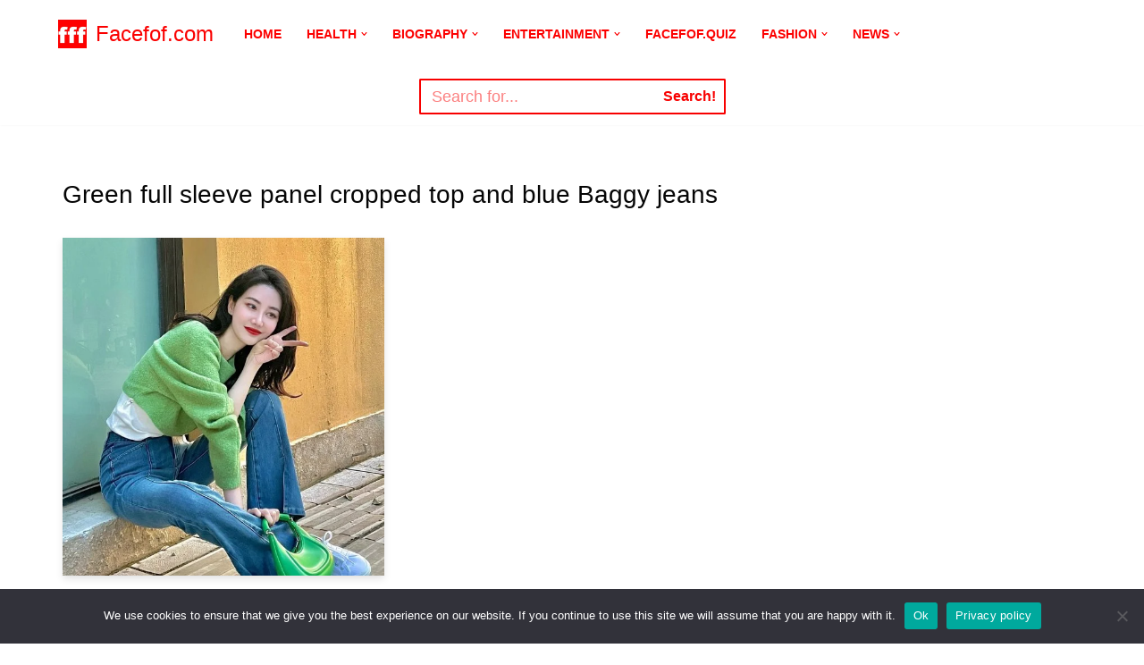

--- FILE ---
content_type: text/html; charset=UTF-8
request_url: https://facefof.com/tag/green-full-sleeve-panel-cropped-top-and-blue-baggy-jeans/
body_size: 73106
content:
<!DOCTYPE html>
<html lang="en-US">

<head>
	
	<meta charset="UTF-8">
	<meta name="viewport" content="width=device-width, initial-scale=1, minimum-scale=1">
	<link rel="profile" href="http://gmpg.org/xfn/11">
		<meta name='robots' content='noindex, follow' />
<!-- Jetpack Site Verification Tags -->
<meta name="google-site-verification" content="4O8aKF3FuZvY3pJSDQWAv-DgrfxUijdyQS2VVY9NYlQ" />

	<!-- This site is optimized with the Yoast SEO plugin v26.8 - https://yoast.com/product/yoast-seo-wordpress/ -->
	<title>Green full sleeve panel cropped top and blue Baggy jeans</title>
	<meta property="og:locale" content="en_US" />
	<meta property="og:type" content="article" />
	<meta property="og:title" content="Green full sleeve panel cropped top and blue Baggy jeans" />
	<meta property="og:url" content="https://facefof.com/tag/green-full-sleeve-panel-cropped-top-and-blue-baggy-jeans/" />
	<meta property="og:site_name" content="Facefof.com" />
	<meta name="twitter:card" content="summary_large_image" />
	<script type="application/ld+json" class="yoast-schema-graph">{"@context":"https://schema.org","@graph":[{"@type":"CollectionPage","@id":"https://facefof.com/tag/green-full-sleeve-panel-cropped-top-and-blue-baggy-jeans/","url":"https://facefof.com/tag/green-full-sleeve-panel-cropped-top-and-blue-baggy-jeans/","name":"Green full sleeve panel cropped top and blue Baggy jeans","isPartOf":{"@id":"https://facefof.com/#website"},"primaryImageOfPage":{"@id":"https://facefof.com/tag/green-full-sleeve-panel-cropped-top-and-blue-baggy-jeans/#primaryimage"},"image":{"@id":"https://facefof.com/tag/green-full-sleeve-panel-cropped-top-and-blue-baggy-jeans/#primaryimage"},"thumbnailUrl":"https://facefof.com/wp-content/uploads/2022/04/902397dda144ad344a50fa14c2a20cf430ad85b1.jpg","inLanguage":"en-US"},{"@type":"ImageObject","inLanguage":"en-US","@id":"https://facefof.com/tag/green-full-sleeve-panel-cropped-top-and-blue-baggy-jeans/#primaryimage","url":"https://facefof.com/wp-content/uploads/2022/04/902397dda144ad344a50fa14c2a20cf430ad85b1.jpg","contentUrl":"https://facefof.com/wp-content/uploads/2022/04/902397dda144ad344a50fa14c2a20cf430ad85b1.jpg","width":571,"height":600,"caption":"Green full sleeve panel cropped top and blue Baggy jeans"},{"@type":"WebSite","@id":"https://facefof.com/#website","url":"https://facefof.com/","name":"Facefof.com","description":"Facefof","publisher":{"@id":"https://facefof.com/#organization"},"potentialAction":[{"@type":"SearchAction","target":{"@type":"EntryPoint","urlTemplate":"https://facefof.com/?s={search_term_string}"},"query-input":{"@type":"PropertyValueSpecification","valueRequired":true,"valueName":"search_term_string"}}],"inLanguage":"en-US"},{"@type":"Organization","@id":"https://facefof.com/#organization","name":"Facefof","url":"https://facefof.com/","logo":{"@type":"ImageObject","inLanguage":"en-US","@id":"https://facefof.com/#/schema/logo/image/","url":"https://facefof.com/wp-content/uploads/2021/08/cropped-logo3.png","contentUrl":"https://facefof.com/wp-content/uploads/2021/08/cropped-logo3.png","width":512,"height":512,"caption":"Facefof"},"image":{"@id":"https://facefof.com/#/schema/logo/image/"}}]}</script>
	<!-- / Yoast SEO plugin. -->


<link rel='dns-prefetch' href='//www.googletagmanager.com' />
<link rel='dns-prefetch' href='//stats.wp.com' />
<link rel='dns-prefetch' href='//pagead2.googlesyndication.com' />
<link rel='dns-prefetch' href='//fundingchoicesmessages.google.com' />
<link rel='preconnect' href='//c0.wp.com' />
<link rel="alternate" type="application/rss+xml" title="Facefof.com &raquo; Feed" href="https://facefof.com/feed/" />
<link rel="alternate" type="application/rss+xml" title="Facefof.com &raquo; Green full sleeve panel cropped top and blue Baggy jeans Tag Feed" href="https://facefof.com/tag/green-full-sleeve-panel-cropped-top-and-blue-baggy-jeans/feed/" />
<link rel="alternate" type="application/rss+xml" title="Facefof.com &raquo; Stories Feed" href="https://facefof.com/web-stories/feed/">		<!-- This site uses the Google Analytics by MonsterInsights plugin v9.11.1 - Using Analytics tracking - https://www.monsterinsights.com/ -->
		<!-- Note: MonsterInsights is not currently configured on this site. The site owner needs to authenticate with Google Analytics in the MonsterInsights settings panel. -->
					<!-- No tracking code set -->
				<!-- / Google Analytics by MonsterInsights -->
		<style id='wp-img-auto-sizes-contain-inline-css'>
img:is([sizes=auto i],[sizes^="auto," i]){contain-intrinsic-size:3000px 1500px}
/*# sourceURL=wp-img-auto-sizes-contain-inline-css */
</style>

<link rel='stylesheet' id='pt-cv-public-style-css' href='https://facefof.com/wp-content/plugins/content-views-query-and-display-post-page/public/assets/css/cv.css?ver=4.2.1' media='all' />
<link rel='stylesheet' id='dashicons-css' href='https://c0.wp.com/c/6.9/wp-includes/css/dashicons.min.css' media='all' />
<link rel='stylesheet' id='post-views-counter-frontend-css' href='https://facefof.com/wp-content/plugins/post-views-counter/css/frontend.css?ver=1.7.3' media='all' />
<style id='wp-emoji-styles-inline-css'>

	img.wp-smiley, img.emoji {
		display: inline !important;
		border: none !important;
		box-shadow: none !important;
		height: 1em !important;
		width: 1em !important;
		margin: 0 0.07em !important;
		vertical-align: -0.1em !important;
		background: none !important;
		padding: 0 !important;
	}
/*# sourceURL=wp-emoji-styles-inline-css */
</style>
<link rel='stylesheet' id='wp-block-library-css' href='https://c0.wp.com/c/6.9/wp-includes/css/dist/block-library/style.min.css' media='all' />
<style id='wp-block-heading-inline-css'>
h1:where(.wp-block-heading).has-background,h2:where(.wp-block-heading).has-background,h3:where(.wp-block-heading).has-background,h4:where(.wp-block-heading).has-background,h5:where(.wp-block-heading).has-background,h6:where(.wp-block-heading).has-background{padding:1.25em 2.375em}h1.has-text-align-left[style*=writing-mode]:where([style*=vertical-lr]),h1.has-text-align-right[style*=writing-mode]:where([style*=vertical-rl]),h2.has-text-align-left[style*=writing-mode]:where([style*=vertical-lr]),h2.has-text-align-right[style*=writing-mode]:where([style*=vertical-rl]),h3.has-text-align-left[style*=writing-mode]:where([style*=vertical-lr]),h3.has-text-align-right[style*=writing-mode]:where([style*=vertical-rl]),h4.has-text-align-left[style*=writing-mode]:where([style*=vertical-lr]),h4.has-text-align-right[style*=writing-mode]:where([style*=vertical-rl]),h5.has-text-align-left[style*=writing-mode]:where([style*=vertical-lr]),h5.has-text-align-right[style*=writing-mode]:where([style*=vertical-rl]),h6.has-text-align-left[style*=writing-mode]:where([style*=vertical-lr]),h6.has-text-align-right[style*=writing-mode]:where([style*=vertical-rl]){rotate:180deg}
/*# sourceURL=https://c0.wp.com/c/6.9/wp-includes/blocks/heading/style.min.css */
</style>
<style id='wp-block-paragraph-inline-css'>
.is-small-text{font-size:.875em}.is-regular-text{font-size:1em}.is-large-text{font-size:2.25em}.is-larger-text{font-size:3em}.has-drop-cap:not(:focus):first-letter{float:left;font-size:8.4em;font-style:normal;font-weight:100;line-height:.68;margin:.05em .1em 0 0;text-transform:uppercase}body.rtl .has-drop-cap:not(:focus):first-letter{float:none;margin-left:.1em}p.has-drop-cap.has-background{overflow:hidden}:root :where(p.has-background){padding:1.25em 2.375em}:where(p.has-text-color:not(.has-link-color)) a{color:inherit}p.has-text-align-left[style*="writing-mode:vertical-lr"],p.has-text-align-right[style*="writing-mode:vertical-rl"]{rotate:180deg}
/*# sourceURL=https://c0.wp.com/c/6.9/wp-includes/blocks/paragraph/style.min.css */
</style>
<style id='global-styles-inline-css'>
:root{--wp--preset--aspect-ratio--square: 1;--wp--preset--aspect-ratio--4-3: 4/3;--wp--preset--aspect-ratio--3-4: 3/4;--wp--preset--aspect-ratio--3-2: 3/2;--wp--preset--aspect-ratio--2-3: 2/3;--wp--preset--aspect-ratio--16-9: 16/9;--wp--preset--aspect-ratio--9-16: 9/16;--wp--preset--color--black: #000000;--wp--preset--color--cyan-bluish-gray: #abb8c3;--wp--preset--color--white: #ffffff;--wp--preset--color--pale-pink: #f78da7;--wp--preset--color--vivid-red: #cf2e2e;--wp--preset--color--luminous-vivid-orange: #ff6900;--wp--preset--color--luminous-vivid-amber: #fcb900;--wp--preset--color--light-green-cyan: #7bdcb5;--wp--preset--color--vivid-green-cyan: #00d084;--wp--preset--color--pale-cyan-blue: #8ed1fc;--wp--preset--color--vivid-cyan-blue: #0693e3;--wp--preset--color--vivid-purple: #9b51e0;--wp--preset--color--neve-link-color: var(--nv-primary-accent);--wp--preset--color--neve-link-hover-color: var(--nv-secondary-accent);--wp--preset--color--nv-site-bg: var(--nv-site-bg);--wp--preset--color--nv-light-bg: var(--nv-light-bg);--wp--preset--color--nv-dark-bg: var(--nv-dark-bg);--wp--preset--color--neve-text-color: var(--nv-text-color);--wp--preset--color--nv-text-dark-bg: var(--nv-text-dark-bg);--wp--preset--color--nv-c-1: var(--nv-c-1);--wp--preset--color--nv-c-2: var(--nv-c-2);--wp--preset--gradient--vivid-cyan-blue-to-vivid-purple: linear-gradient(135deg,rgb(6,147,227) 0%,rgb(155,81,224) 100%);--wp--preset--gradient--light-green-cyan-to-vivid-green-cyan: linear-gradient(135deg,rgb(122,220,180) 0%,rgb(0,208,130) 100%);--wp--preset--gradient--luminous-vivid-amber-to-luminous-vivid-orange: linear-gradient(135deg,rgb(252,185,0) 0%,rgb(255,105,0) 100%);--wp--preset--gradient--luminous-vivid-orange-to-vivid-red: linear-gradient(135deg,rgb(255,105,0) 0%,rgb(207,46,46) 100%);--wp--preset--gradient--very-light-gray-to-cyan-bluish-gray: linear-gradient(135deg,rgb(238,238,238) 0%,rgb(169,184,195) 100%);--wp--preset--gradient--cool-to-warm-spectrum: linear-gradient(135deg,rgb(74,234,220) 0%,rgb(151,120,209) 20%,rgb(207,42,186) 40%,rgb(238,44,130) 60%,rgb(251,105,98) 80%,rgb(254,248,76) 100%);--wp--preset--gradient--blush-light-purple: linear-gradient(135deg,rgb(255,206,236) 0%,rgb(152,150,240) 100%);--wp--preset--gradient--blush-bordeaux: linear-gradient(135deg,rgb(254,205,165) 0%,rgb(254,45,45) 50%,rgb(107,0,62) 100%);--wp--preset--gradient--luminous-dusk: linear-gradient(135deg,rgb(255,203,112) 0%,rgb(199,81,192) 50%,rgb(65,88,208) 100%);--wp--preset--gradient--pale-ocean: linear-gradient(135deg,rgb(255,245,203) 0%,rgb(182,227,212) 50%,rgb(51,167,181) 100%);--wp--preset--gradient--electric-grass: linear-gradient(135deg,rgb(202,248,128) 0%,rgb(113,206,126) 100%);--wp--preset--gradient--midnight: linear-gradient(135deg,rgb(2,3,129) 0%,rgb(40,116,252) 100%);--wp--preset--font-size--small: 13px;--wp--preset--font-size--medium: 20px;--wp--preset--font-size--large: 36px;--wp--preset--font-size--x-large: 42px;--wp--preset--spacing--20: 0.44rem;--wp--preset--spacing--30: 0.67rem;--wp--preset--spacing--40: 1rem;--wp--preset--spacing--50: 1.5rem;--wp--preset--spacing--60: 2.25rem;--wp--preset--spacing--70: 3.38rem;--wp--preset--spacing--80: 5.06rem;--wp--preset--shadow--natural: 6px 6px 9px rgba(0, 0, 0, 0.2);--wp--preset--shadow--deep: 12px 12px 50px rgba(0, 0, 0, 0.4);--wp--preset--shadow--sharp: 6px 6px 0px rgba(0, 0, 0, 0.2);--wp--preset--shadow--outlined: 6px 6px 0px -3px rgb(255, 255, 255), 6px 6px rgb(0, 0, 0);--wp--preset--shadow--crisp: 6px 6px 0px rgb(0, 0, 0);}:where(.is-layout-flex){gap: 0.5em;}:where(.is-layout-grid){gap: 0.5em;}body .is-layout-flex{display: flex;}.is-layout-flex{flex-wrap: wrap;align-items: center;}.is-layout-flex > :is(*, div){margin: 0;}body .is-layout-grid{display: grid;}.is-layout-grid > :is(*, div){margin: 0;}:where(.wp-block-columns.is-layout-flex){gap: 2em;}:where(.wp-block-columns.is-layout-grid){gap: 2em;}:where(.wp-block-post-template.is-layout-flex){gap: 1.25em;}:where(.wp-block-post-template.is-layout-grid){gap: 1.25em;}.has-black-color{color: var(--wp--preset--color--black) !important;}.has-cyan-bluish-gray-color{color: var(--wp--preset--color--cyan-bluish-gray) !important;}.has-white-color{color: var(--wp--preset--color--white) !important;}.has-pale-pink-color{color: var(--wp--preset--color--pale-pink) !important;}.has-vivid-red-color{color: var(--wp--preset--color--vivid-red) !important;}.has-luminous-vivid-orange-color{color: var(--wp--preset--color--luminous-vivid-orange) !important;}.has-luminous-vivid-amber-color{color: var(--wp--preset--color--luminous-vivid-amber) !important;}.has-light-green-cyan-color{color: var(--wp--preset--color--light-green-cyan) !important;}.has-vivid-green-cyan-color{color: var(--wp--preset--color--vivid-green-cyan) !important;}.has-pale-cyan-blue-color{color: var(--wp--preset--color--pale-cyan-blue) !important;}.has-vivid-cyan-blue-color{color: var(--wp--preset--color--vivid-cyan-blue) !important;}.has-vivid-purple-color{color: var(--wp--preset--color--vivid-purple) !important;}.has-neve-link-color-color{color: var(--wp--preset--color--neve-link-color) !important;}.has-neve-link-hover-color-color{color: var(--wp--preset--color--neve-link-hover-color) !important;}.has-nv-site-bg-color{color: var(--wp--preset--color--nv-site-bg) !important;}.has-nv-light-bg-color{color: var(--wp--preset--color--nv-light-bg) !important;}.has-nv-dark-bg-color{color: var(--wp--preset--color--nv-dark-bg) !important;}.has-neve-text-color-color{color: var(--wp--preset--color--neve-text-color) !important;}.has-nv-text-dark-bg-color{color: var(--wp--preset--color--nv-text-dark-bg) !important;}.has-nv-c-1-color{color: var(--wp--preset--color--nv-c-1) !important;}.has-nv-c-2-color{color: var(--wp--preset--color--nv-c-2) !important;}.has-black-background-color{background-color: var(--wp--preset--color--black) !important;}.has-cyan-bluish-gray-background-color{background-color: var(--wp--preset--color--cyan-bluish-gray) !important;}.has-white-background-color{background-color: var(--wp--preset--color--white) !important;}.has-pale-pink-background-color{background-color: var(--wp--preset--color--pale-pink) !important;}.has-vivid-red-background-color{background-color: var(--wp--preset--color--vivid-red) !important;}.has-luminous-vivid-orange-background-color{background-color: var(--wp--preset--color--luminous-vivid-orange) !important;}.has-luminous-vivid-amber-background-color{background-color: var(--wp--preset--color--luminous-vivid-amber) !important;}.has-light-green-cyan-background-color{background-color: var(--wp--preset--color--light-green-cyan) !important;}.has-vivid-green-cyan-background-color{background-color: var(--wp--preset--color--vivid-green-cyan) !important;}.has-pale-cyan-blue-background-color{background-color: var(--wp--preset--color--pale-cyan-blue) !important;}.has-vivid-cyan-blue-background-color{background-color: var(--wp--preset--color--vivid-cyan-blue) !important;}.has-vivid-purple-background-color{background-color: var(--wp--preset--color--vivid-purple) !important;}.has-neve-link-color-background-color{background-color: var(--wp--preset--color--neve-link-color) !important;}.has-neve-link-hover-color-background-color{background-color: var(--wp--preset--color--neve-link-hover-color) !important;}.has-nv-site-bg-background-color{background-color: var(--wp--preset--color--nv-site-bg) !important;}.has-nv-light-bg-background-color{background-color: var(--wp--preset--color--nv-light-bg) !important;}.has-nv-dark-bg-background-color{background-color: var(--wp--preset--color--nv-dark-bg) !important;}.has-neve-text-color-background-color{background-color: var(--wp--preset--color--neve-text-color) !important;}.has-nv-text-dark-bg-background-color{background-color: var(--wp--preset--color--nv-text-dark-bg) !important;}.has-nv-c-1-background-color{background-color: var(--wp--preset--color--nv-c-1) !important;}.has-nv-c-2-background-color{background-color: var(--wp--preset--color--nv-c-2) !important;}.has-black-border-color{border-color: var(--wp--preset--color--black) !important;}.has-cyan-bluish-gray-border-color{border-color: var(--wp--preset--color--cyan-bluish-gray) !important;}.has-white-border-color{border-color: var(--wp--preset--color--white) !important;}.has-pale-pink-border-color{border-color: var(--wp--preset--color--pale-pink) !important;}.has-vivid-red-border-color{border-color: var(--wp--preset--color--vivid-red) !important;}.has-luminous-vivid-orange-border-color{border-color: var(--wp--preset--color--luminous-vivid-orange) !important;}.has-luminous-vivid-amber-border-color{border-color: var(--wp--preset--color--luminous-vivid-amber) !important;}.has-light-green-cyan-border-color{border-color: var(--wp--preset--color--light-green-cyan) !important;}.has-vivid-green-cyan-border-color{border-color: var(--wp--preset--color--vivid-green-cyan) !important;}.has-pale-cyan-blue-border-color{border-color: var(--wp--preset--color--pale-cyan-blue) !important;}.has-vivid-cyan-blue-border-color{border-color: var(--wp--preset--color--vivid-cyan-blue) !important;}.has-vivid-purple-border-color{border-color: var(--wp--preset--color--vivid-purple) !important;}.has-neve-link-color-border-color{border-color: var(--wp--preset--color--neve-link-color) !important;}.has-neve-link-hover-color-border-color{border-color: var(--wp--preset--color--neve-link-hover-color) !important;}.has-nv-site-bg-border-color{border-color: var(--wp--preset--color--nv-site-bg) !important;}.has-nv-light-bg-border-color{border-color: var(--wp--preset--color--nv-light-bg) !important;}.has-nv-dark-bg-border-color{border-color: var(--wp--preset--color--nv-dark-bg) !important;}.has-neve-text-color-border-color{border-color: var(--wp--preset--color--neve-text-color) !important;}.has-nv-text-dark-bg-border-color{border-color: var(--wp--preset--color--nv-text-dark-bg) !important;}.has-nv-c-1-border-color{border-color: var(--wp--preset--color--nv-c-1) !important;}.has-nv-c-2-border-color{border-color: var(--wp--preset--color--nv-c-2) !important;}.has-vivid-cyan-blue-to-vivid-purple-gradient-background{background: var(--wp--preset--gradient--vivid-cyan-blue-to-vivid-purple) !important;}.has-light-green-cyan-to-vivid-green-cyan-gradient-background{background: var(--wp--preset--gradient--light-green-cyan-to-vivid-green-cyan) !important;}.has-luminous-vivid-amber-to-luminous-vivid-orange-gradient-background{background: var(--wp--preset--gradient--luminous-vivid-amber-to-luminous-vivid-orange) !important;}.has-luminous-vivid-orange-to-vivid-red-gradient-background{background: var(--wp--preset--gradient--luminous-vivid-orange-to-vivid-red) !important;}.has-very-light-gray-to-cyan-bluish-gray-gradient-background{background: var(--wp--preset--gradient--very-light-gray-to-cyan-bluish-gray) !important;}.has-cool-to-warm-spectrum-gradient-background{background: var(--wp--preset--gradient--cool-to-warm-spectrum) !important;}.has-blush-light-purple-gradient-background{background: var(--wp--preset--gradient--blush-light-purple) !important;}.has-blush-bordeaux-gradient-background{background: var(--wp--preset--gradient--blush-bordeaux) !important;}.has-luminous-dusk-gradient-background{background: var(--wp--preset--gradient--luminous-dusk) !important;}.has-pale-ocean-gradient-background{background: var(--wp--preset--gradient--pale-ocean) !important;}.has-electric-grass-gradient-background{background: var(--wp--preset--gradient--electric-grass) !important;}.has-midnight-gradient-background{background: var(--wp--preset--gradient--midnight) !important;}.has-small-font-size{font-size: var(--wp--preset--font-size--small) !important;}.has-medium-font-size{font-size: var(--wp--preset--font-size--medium) !important;}.has-large-font-size{font-size: var(--wp--preset--font-size--large) !important;}.has-x-large-font-size{font-size: var(--wp--preset--font-size--x-large) !important;}
/*# sourceURL=global-styles-inline-css */
</style>

<style id='classic-theme-styles-inline-css'>
/*! This file is auto-generated */
.wp-block-button__link{color:#fff;background-color:#32373c;border-radius:9999px;box-shadow:none;text-decoration:none;padding:calc(.667em + 2px) calc(1.333em + 2px);font-size:1.125em}.wp-block-file__button{background:#32373c;color:#fff;text-decoration:none}
/*# sourceURL=/wp-includes/css/classic-themes.min.css */
</style>
<link rel='stylesheet' id='cookie-notice-front-css' href='https://facefof.com/wp-content/plugins/cookie-notice/css/front.min.css?ver=2.5.11' media='all' />
<link rel='stylesheet' id='neve-style-css' href='https://facefof.com/wp-content/themes/neve/style-main-new.min.css?ver=3.8.10' media='all' />
<style id='neve-style-inline-css'>
.nv-meta-list li.meta:not(:last-child):after { content:"/" }.nv-meta-list .no-mobile{
			display:none;
		}.nv-meta-list li.last::after{
			content: ""!important;
		}@media (min-width: 769px) {
			.nv-meta-list .no-mobile {
				display: inline-block;
			}
			.nv-meta-list li.last:not(:last-child)::after {
		 		content: "/" !important;
			}
		}
 :root{ --container: 748px;--postwidth:100%; --primarybtnbg: var(--nv-primary-accent); --secondarybtnbg: rgba(0, 0, 0, 0); --primarybtnhoverbg: var(--nv-secondary-accent); --secondarybtnhoverbg: var(--nv-dark-bg); --primarybtncolor: #010101; --secondarybtncolor: var(--nv-dark-bg); --primarybtnhovercolor: #ffffff; --secondarybtnhovercolor: var(--nv-text-dark-bg);--primarybtnborderradius:0;--secondarybtnborderradius:0;--secondarybtnborderwidth:2px;--btnpadding:12px 24px;--primarybtnpadding:12px 24px;--secondarybtnpadding:calc(12px - 2px) calc(24px - 2px); --btnfs: 14px; --btnlineheight: 1.6em; --bodyfontfamily: Arial,Helvetica,sans-serif; --bodyfontsize: 17px; --bodylineheight: 1.7em; --bodyletterspacing: 0px; --bodyfontweight: 400; --bodytexttransform: none; --h1fontsize: 39px; --h1fontweight: 500; --h1lineheight: 1.2em; --h1letterspacing: 0px; --h1texttransform: none; --h2fontsize: 28px; --h2fontweight: 600; --h2lineheight: 1.3em; --h2letterspacing: 0px; --h2texttransform: none; --h3fontsize: 20px; --h3fontweight: 600; --h3lineheight: 1.3em; --h3letterspacing: 0px; --h3texttransform: none; --h4fontsize: 16px; --h4fontweight: 600; --h4lineheight: 1.3em; --h4letterspacing: 0px; --h4texttransform: none; --h5fontsize: 14px; --h5fontweight: 600; --h5lineheight: 1.3em; --h5letterspacing: 0px; --h5texttransform: none; --h6fontsize: 14px; --h6fontweight: 600; --h6lineheight: 1.3em; --h6letterspacing: 0px; --h6texttransform: none;--formfieldborderwidth:2px;--formfieldborderradius:0; --formfieldbgcolor: var(--nv-site-bg); --formfieldbordercolor: var(--nv-light-bg); --formfieldcolor: var(--nv-text-color);--formfieldpadding:10px 12px 10px 12px;; } .has-neve-button-color-color{ color: var(--nv-primary-accent)!important; } .has-neve-button-color-background-color{ background-color: var(--nv-primary-accent)!important; } .single-post-container .alignfull > [class*="__inner-container"], .single-post-container .alignwide > [class*="__inner-container"]{ max-width:718px } .nv-meta-list{ --avatarsize: 20px; } .single .nv-meta-list{ --avatarsize: 20px; } .blog .blog-entry-title, .archive .blog-entry-title{ --fontsize: 28px; } .single h1.entry-title{ --fontsize: 28px; } .neve-main{ --boxshadow:0 3px 6px -5px rgba(0, 0, 0, 0.1), 0 4px 8px rgba(0, 0, 0, 0.1); } .nv-is-boxed.nv-comments-wrap{ --padding:20px; } .nv-is-boxed.comment-respond{ --padding:20px; } .single:not(.single-product), .page{ --c-vspace:0 0 0 0;; } .global-styled{ --bgcolor: var(--nv-site-bg); } .header-top{ --rowbcolor: var(--nv-site-bg); --color: #ffffff; --bgcolor: #ffffff; } .header-main{ --rowbcolor: var(--nv-light-bg); --color: #ececec; --bgcolor: #ffffff; } .header-bottom{ --rowbcolor: var(--nv-light-bg); --color: var(--nv-text-color); } .header-menu-sidebar-bg{ --justify: flex-start; --textalign: left;--flexg: 1;--wrapdropdownwidth: auto; --color: #ffffff; --bgcolor: #f6f6f6; } .header-menu-sidebar{ width: 200px; } .builder-item--logo{ --maxwidth: 36px; --color: #fa0000; --fs: 24px;--padding:10px 0;--margin:0; --textalign: center;--justify: center; } .builder-item--nav-icon,.header-menu-sidebar .close-sidebar-panel .navbar-toggle{ --bgcolor: #fc0000; --color: #fdfdfd;--borderradius:0;--borderwidth:1px; } .builder-item--nav-icon{ --label-margin:0 5px 0 0;;--padding:10px 15px;--margin:0; } .builder-item--primary-menu{ --color: #fc0000; --hovercolor: #5d00ff; --hovertextcolor: var(--nv-text-color); --activecolor: #ff0000; --spacing: 20px; --height: 25px;--padding:0;--margin:0; --fontsize: 1em; --lineheight: 1.6; --letterspacing: 0px; --fontweight: 600; --texttransform: uppercase; --iconsize: 1em; } .hfg-is-group.has-primary-menu .inherit-ff{ --inheritedfw: 600; } .builder-item--header_search{ --height: 40px;--formfieldborderwidth:2px;--formfieldborderradius:2px; --formfieldbordercolor: #f80000; --formfieldcolor: #f80000;--padding:0;--margin:0; } .footer-top-inner .row{ grid-template-columns:1fr; --valign: flex-start; } .footer-top{ --rowbcolor: var(--nv-light-bg); --color: var(--nv-text-color); --bgcolor: #ffffff; } .footer-main-inner .row{ grid-template-columns:1fr; --valign: flex-start; } .footer-main{ --rowbcolor: var(--nv-light-bg); --color: #f7f7f7; --bgcolor: #000000; } .footer-bottom-inner .row{ grid-template-columns:1fr 1fr; --valign: flex-start; } .footer-bottom{ --rowbcolor: var(--nv-light-bg); --color: var(--nv-text-dark-bg); --bgcolor: var(--nv-dark-bg); } .builder-item--footer-one-widgets{ --padding:0;--margin:0; --textalign: left;--justify: flex-start; } .builder-item--footer-three-widgets{ --padding:0;--margin:0; --textalign: left;--justify: flex-start; } .builder-item--footer-four-widgets{ --padding:0;--margin:0; --textalign: left;--justify: flex-start; } .builder-item--footer-menu{ --hovercolor: var(--nv-primary-accent); --spacing: 20px; --height: 25px;--padding:0;--margin:0; --fontsize: 1em; --lineheight: 1.6; --letterspacing: 0px; --fontweight: 500; --texttransform: none; --iconsize: 1em; --textalign: left;--justify: flex-start; } @media(min-width: 576px){ :root{ --container: 992px;--postwidth:50%;--btnpadding:12px 24px;--primarybtnpadding:12px 24px;--secondarybtnpadding:calc(12px - 2px) calc(24px - 2px); --btnfs: 14px; --btnlineheight: 1.6em; --bodyfontsize: 16px; --bodylineheight: 1.7em; --bodyletterspacing: 0px; --h1fontsize: 55px; --h1lineheight: 1.3em; --h1letterspacing: 0px; --h2fontsize: 30px; --h2lineheight: 1.3em; --h2letterspacing: 0px; --h3fontsize: 20px; --h3lineheight: 1.3em; --h3letterspacing: 0px; --h4fontsize: 16px; --h4lineheight: 1.3em; --h4letterspacing: 0px; --h5fontsize: 14px; --h5lineheight: 1.3em; --h5letterspacing: 0px; --h6fontsize: 14px; --h6lineheight: 1.3em; --h6letterspacing: 0px; } .single-post-container .alignfull > [class*="__inner-container"], .single-post-container .alignwide > [class*="__inner-container"]{ max-width:962px } .nv-meta-list{ --avatarsize: 20px; } .single .nv-meta-list{ --avatarsize: 20px; } .blog .blog-entry-title, .archive .blog-entry-title{ --fontsize: 32px; } .single h1.entry-title{ --fontsize: 40px; } .nv-is-boxed.nv-comments-wrap{ --padding:30px; } .nv-is-boxed.comment-respond{ --padding:30px; } .single:not(.single-product), .page{ --c-vspace:0 0 0 0;; } .header-menu-sidebar-bg{ --justify: flex-start; --textalign: left;--flexg: 1;--wrapdropdownwidth: auto; } .header-menu-sidebar{ width: 218px; } .builder-item--logo{ --maxwidth: 38px; --fs: 24px;--padding:10px 0 11px 0;;--margin:0; --textalign: left;--justify: flex-start; } .builder-item--nav-icon{ --label-margin:0 1px 0 0;;--padding:10px 13px 14px 15px;;--margin:0; } .builder-item--primary-menu{ --spacing: 20px; --height: 25px;--padding:0;--margin:0; --fontsize: 1em; --lineheight: 1.6; --letterspacing: 0px; --iconsize: 1em; } .builder-item--header_search{ --height: 40px;--formfieldborderwidth:2px;--formfieldborderradius:2px;--padding:0;--margin:0; } .builder-item--footer-one-widgets{ --padding:0;--margin:0; --textalign: left;--justify: flex-start; } .builder-item--footer-three-widgets{ --padding:0;--margin:0; --textalign: left;--justify: flex-start; } .builder-item--footer-four-widgets{ --padding:0;--margin:0; --textalign: left;--justify: flex-start; } .builder-item--footer-menu{ --spacing: 20px; --height: 25px;--padding:0;--margin:0; --fontsize: 1em; --lineheight: 1.6; --letterspacing: 0px; --iconsize: 1em; --textalign: left;--justify: flex-start; } }@media(min-width: 960px){ :root{ --container: 1170px;--postwidth:33.333333333333%;--btnpadding:12px 24px;--primarybtnpadding:12px 24px;--secondarybtnpadding:calc(12px - 2px) calc(24px - 2px); --btnfs: 16px; --btnlineheight: 1.6em; --bodyfontsize: 18px; --bodylineheight: 1.7em; --bodyletterspacing: 0px; --h1fontsize: 28px; --h1lineheight: 1.3em; --h1letterspacing: 0px; --h2fontsize: 30px; --h2lineheight: 1.3em; --h2letterspacing: 0px; --h3fontsize: 24px; --h3lineheight: 1.3em; --h3letterspacing: 0px; --h4fontsize: 20px; --h4lineheight: 1.3em; --h4letterspacing: 0px; --h5fontsize: 16px; --h5lineheight: 1.3em; --h5letterspacing: 0px; --h6fontsize: 16px; --h6lineheight: 1.3em; --h6letterspacing: 0px; } body:not(.single):not(.archive):not(.blog):not(.search):not(.error404) .neve-main > .container .col, body.post-type-archive-course .neve-main > .container .col, body.post-type-archive-llms_membership .neve-main > .container .col{ max-width: 100%; } body:not(.single):not(.archive):not(.blog):not(.search):not(.error404) .nv-sidebar-wrap, body.post-type-archive-course .nv-sidebar-wrap, body.post-type-archive-llms_membership .nv-sidebar-wrap{ max-width: 0%; } .neve-main > .archive-container .nv-index-posts.col{ max-width: 100%; } .neve-main > .archive-container .nv-sidebar-wrap{ max-width: 0%; } .neve-main > .single-post-container .nv-single-post-wrap.col{ max-width: 70%; } .single-post-container .alignfull > [class*="__inner-container"], .single-post-container .alignwide > [class*="__inner-container"]{ max-width:789px } .container-fluid.single-post-container .alignfull > [class*="__inner-container"], .container-fluid.single-post-container .alignwide > [class*="__inner-container"]{ max-width:calc(70% + 15px) } .neve-main > .single-post-container .nv-sidebar-wrap{ max-width: 30%; } .nv-meta-list{ --avatarsize: 20px; } .single .nv-meta-list{ --avatarsize: 20px; } .blog .blog-entry-title, .archive .blog-entry-title{ --fontsize: 32px; } .single h1.entry-title{ --fontsize: 65px; } .nv-is-boxed.nv-comments-wrap{ --padding:40px; } .nv-is-boxed.comment-respond{ --padding:40px; } .single:not(.single-product), .page{ --c-vspace:0 0 0 0;; } .header-menu-sidebar-bg{ --justify: flex-start; --textalign: left;--flexg: 1;--wrapdropdownwidth: auto; } .header-menu-sidebar{ width: 350px; } .builder-item--logo{ --maxwidth: 32px; --fs: 24px;--padding:10px 0;--margin:0; --textalign: left;--justify: flex-start; } .builder-item--nav-icon{ --label-margin:0 5px 0 0;;--padding:10px 15px;--margin:0; } .builder-item--primary-menu{ --spacing: 20px; --height: 25px;--padding:0;--margin:0; --fontsize: 0.8em; --lineheight: 1.6; --letterspacing: 0px; --iconsize: 0.8em; } .builder-item--header_search{ --height: 40px;--formfieldborderwidth:2px;--formfieldborderradius:2px;--padding:0;--margin:0; } .builder-item--footer-one-widgets{ --padding:0;--margin:0; --textalign: left;--justify: flex-start; } .builder-item--footer-three-widgets{ --padding:0;--margin:0; --textalign: left;--justify: flex-start; } .builder-item--footer-four-widgets{ --padding:0;--margin:0; --textalign: left;--justify: flex-start; } .builder-item--footer-menu{ --spacing: 20px; --height: 25px;--padding:0;--margin:0; --fontsize: 1em; --lineheight: 1.6; --letterspacing: 0px; --iconsize: 1em; --textalign: left;--justify: flex-start; } }:root{--nv-primary-accent:#4300ff;--nv-secondary-accent:#070000;--nv-site-bg:#ffffff;--nv-light-bg:#ededed;--nv-dark-bg:#000000;--nv-text-color:#050505;--nv-text-dark-bg:#ffffff;--nv-c-1:#77b978;--nv-c-2:#fc0000;--nv-fallback-ff:Arial, Helvetica, sans-serif;}
/*# sourceURL=neve-style-inline-css */
</style>
<link rel='stylesheet' id='jquery-lazyloadxt-spinner-css-css' href='//facefof.com/wp-content/plugins/a3-lazy-load/assets/css/jquery.lazyloadxt.spinner.css?ver=6.9' media='all' />
<link rel='stylesheet' id='a3a3_lazy_load-css' href='//facefof.com/wp-content/uploads/sass/a3_lazy_load.min.css?ver=1684456790' media='all' />
<script src="https://c0.wp.com/c/6.9/wp-includes/js/jquery/jquery.min.js" id="jquery-core-js"></script>
<script src="https://c0.wp.com/c/6.9/wp-includes/js/jquery/jquery-migrate.min.js" id="jquery-migrate-js"></script>
<script id="cookie-notice-front-js-before">
var cnArgs = {"ajaxUrl":"https:\/\/facefof.com\/wp-admin\/admin-ajax.php","nonce":"ca7e2704ae","hideEffect":"fade","position":"bottom","onScroll":false,"onScrollOffset":100,"onClick":false,"cookieName":"cookie_notice_accepted","cookieTime":2592000,"cookieTimeRejected":2592000,"globalCookie":false,"redirection":false,"cache":true,"revokeCookies":false,"revokeCookiesOpt":"automatic"};

//# sourceURL=cookie-notice-front-js-before
</script>
<script src="https://facefof.com/wp-content/plugins/cookie-notice/js/front.min.js?ver=2.5.11" id="cookie-notice-front-js"></script>

<!-- Google tag (gtag.js) snippet added by Site Kit -->
<!-- Google Analytics snippet added by Site Kit -->
<script src="https://www.googletagmanager.com/gtag/js?id=G-PN0NJNTWZP" id="google_gtagjs-js" async></script>
<script id="google_gtagjs-js-after">
window.dataLayer = window.dataLayer || [];function gtag(){dataLayer.push(arguments);}
gtag("set","linker",{"domains":["facefof.com"]});
gtag("js", new Date());
gtag("set", "developer_id.dZTNiMT", true);
gtag("config", "G-PN0NJNTWZP");
//# sourceURL=google_gtagjs-js-after
</script>
<link rel="https://api.w.org/" href="https://facefof.com/wp-json/" /><link rel="alternate" title="JSON" type="application/json" href="https://facefof.com/wp-json/wp/v2/tags/15611" /><link rel="EditURI" type="application/rsd+xml" title="RSD" href="https://facefof.com/xmlrpc.php?rsd" />
<meta name="generator" content="WordPress 6.9" />
 <style> #h5vpQuickPlayer { width: 100%; max-width: 100%; margin: 0 auto; } </style> <meta name="generator" content="Site Kit by Google 1.171.0" /><!-- This site is embedding videos using the Videojs HTML5 Player plugin v1.1.13 - http://wphowto.net/videojs-html5-player-for-wordpress-757 -->	<style>img#wpstats{display:none}</style>
		
<!-- Google AdSense meta tags added by Site Kit -->
<meta name="google-adsense-platform-account" content="ca-host-pub-2644536267352236">
<meta name="google-adsense-platform-domain" content="sitekit.withgoogle.com">
<!-- End Google AdSense meta tags added by Site Kit -->
      <meta name="onesignal" content="wordpress-plugin"/>
            <script>

      window.OneSignalDeferred = window.OneSignalDeferred || [];

      OneSignalDeferred.push(function(OneSignal) {
        var oneSignal_options = {};
        window._oneSignalInitOptions = oneSignal_options;

        oneSignal_options['serviceWorkerParam'] = { scope: '/' };
oneSignal_options['serviceWorkerPath'] = 'OneSignalSDKWorker.js.php';

        OneSignal.Notifications.setDefaultUrl("https://facefof.com");

        oneSignal_options['wordpress'] = true;
oneSignal_options['appId'] = 'a44791c9-9b33-4d7b-8278-4c3bf74c118a';
oneSignal_options['allowLocalhostAsSecureOrigin'] = true;
oneSignal_options['welcomeNotification'] = { };
oneSignal_options['welcomeNotification']['title'] = "";
oneSignal_options['welcomeNotification']['message'] = "";
oneSignal_options['path'] = "https://facefof.com/wp-content/plugins/onesignal-free-web-push-notifications/sdk_files/";
oneSignal_options['safari_web_id'] = "web.onesignal.auto.147da6f8-95e8-4f3e-9e77-8dc52e1c58f0";
oneSignal_options['promptOptions'] = { };
oneSignal_options['notifyButton'] = { };
oneSignal_options['notifyButton']['enable'] = true;
oneSignal_options['notifyButton']['position'] = 'bottom-left';
oneSignal_options['notifyButton']['theme'] = 'default';
oneSignal_options['notifyButton']['size'] = 'medium';
oneSignal_options['notifyButton']['showCredit'] = true;
oneSignal_options['notifyButton']['text'] = {};
oneSignal_options['notifyButton']['offset'] = {};
              OneSignal.init(window._oneSignalInitOptions);
              OneSignal.Notifications.requestPermission()      });

      function documentInitOneSignal() {
        var oneSignal_elements = document.getElementsByClassName("OneSignal-prompt");

        var oneSignalLinkClickHandler = function(event) { OneSignal.Notifications.requestPermission(); event.preventDefault(); };        for(var i = 0; i < oneSignal_elements.length; i++)
          oneSignal_elements[i].addEventListener('click', oneSignalLinkClickHandler, false);
      }

      if (document.readyState === 'complete') {
           documentInitOneSignal();
      }
      else {
           window.addEventListener("load", function(event){
               documentInitOneSignal();
          });
      }
    </script>
<noscript><style>.lazyload[data-src]{display:none !important;}</style></noscript><style>.lazyload{background-image:none !important;}.lazyload:before{background-image:none !important;}</style>
<!-- Google AdSense snippet added by Site Kit -->
<script async crossorigin="anonymous" data-type="lazy" data-src="https://pagead2.googlesyndication.com/pagead/js/adsbygoogle.js?client=ca-pub-9205181522521808&amp;host=ca-host-pub-2644536267352236"></script>

<!-- End Google AdSense snippet added by Site Kit -->

<!-- Google AdSense Ad Blocking Recovery snippet added by Site Kit -->
<script async src="https://fundingchoicesmessages.google.com/i/pub-9205181522521808?ers=1" nonce="mmRuVd2BaAGZEQRaC8LsFw"></script><script nonce="mmRuVd2BaAGZEQRaC8LsFw">(function() {function signalGooglefcPresent() {if (!window.frames['googlefcPresent']) {if (document.body) {const iframe = document.createElement('iframe'); iframe.style = 'width: 0; height: 0; border: none; z-index: -1000; left: -1000px; top: -1000px;'; iframe.style.display = 'none'; iframe.name = 'googlefcPresent'; document.body.appendChild(iframe);} else {setTimeout(signalGooglefcPresent, 0);}}}signalGooglefcPresent();})();</script>
<!-- End Google AdSense Ad Blocking Recovery snippet added by Site Kit -->

<!-- Google AdSense Ad Blocking Recovery Error Protection snippet added by Site Kit -->
<script>(function(){'use strict';function aa(a){var b=0;return function(){return b<a.length?{done:!1,value:a[b++]}:{done:!0}}}var ba="function"==typeof Object.defineProperties?Object.defineProperty:function(a,b,c){if(a==Array.prototype||a==Object.prototype)return a;a[b]=c.value;return a};
function ea(a){a=["object"==typeof globalThis&&globalThis,a,"object"==typeof window&&window,"object"==typeof self&&self,"object"==typeof global&&global];for(var b=0;b<a.length;++b){var c=a[b];if(c&&c.Math==Math)return c}throw Error("Cannot find global object");}var fa=ea(this);function ha(a,b){if(b)a:{var c=fa;a=a.split(".");for(var d=0;d<a.length-1;d++){var e=a[d];if(!(e in c))break a;c=c[e]}a=a[a.length-1];d=c[a];b=b(d);b!=d&&null!=b&&ba(c,a,{configurable:!0,writable:!0,value:b})}}
var ia="function"==typeof Object.create?Object.create:function(a){function b(){}b.prototype=a;return new b},l;if("function"==typeof Object.setPrototypeOf)l=Object.setPrototypeOf;else{var m;a:{var ja={a:!0},ka={};try{ka.__proto__=ja;m=ka.a;break a}catch(a){}m=!1}l=m?function(a,b){a.__proto__=b;if(a.__proto__!==b)throw new TypeError(a+" is not extensible");return a}:null}var la=l;
function n(a,b){a.prototype=ia(b.prototype);a.prototype.constructor=a;if(la)la(a,b);else for(var c in b)if("prototype"!=c)if(Object.defineProperties){var d=Object.getOwnPropertyDescriptor(b,c);d&&Object.defineProperty(a,c,d)}else a[c]=b[c];a.A=b.prototype}function ma(){for(var a=Number(this),b=[],c=a;c<arguments.length;c++)b[c-a]=arguments[c];return b}
var na="function"==typeof Object.assign?Object.assign:function(a,b){for(var c=1;c<arguments.length;c++){var d=arguments[c];if(d)for(var e in d)Object.prototype.hasOwnProperty.call(d,e)&&(a[e]=d[e])}return a};ha("Object.assign",function(a){return a||na});/*

 Copyright The Closure Library Authors.
 SPDX-License-Identifier: Apache-2.0
*/
var p=this||self;function q(a){return a};var t,u;a:{for(var oa=["CLOSURE_FLAGS"],v=p,x=0;x<oa.length;x++)if(v=v[oa[x]],null==v){u=null;break a}u=v}var pa=u&&u[610401301];t=null!=pa?pa:!1;var z,qa=p.navigator;z=qa?qa.userAgentData||null:null;function A(a){return t?z?z.brands.some(function(b){return(b=b.brand)&&-1!=b.indexOf(a)}):!1:!1}function B(a){var b;a:{if(b=p.navigator)if(b=b.userAgent)break a;b=""}return-1!=b.indexOf(a)};function C(){return t?!!z&&0<z.brands.length:!1}function D(){return C()?A("Chromium"):(B("Chrome")||B("CriOS"))&&!(C()?0:B("Edge"))||B("Silk")};var ra=C()?!1:B("Trident")||B("MSIE");!B("Android")||D();D();B("Safari")&&(D()||(C()?0:B("Coast"))||(C()?0:B("Opera"))||(C()?0:B("Edge"))||(C()?A("Microsoft Edge"):B("Edg/"))||C()&&A("Opera"));var sa={},E=null;var ta="undefined"!==typeof Uint8Array,ua=!ra&&"function"===typeof btoa;var F="function"===typeof Symbol&&"symbol"===typeof Symbol()?Symbol():void 0,G=F?function(a,b){a[F]|=b}:function(a,b){void 0!==a.g?a.g|=b:Object.defineProperties(a,{g:{value:b,configurable:!0,writable:!0,enumerable:!1}})};function va(a){var b=H(a);1!==(b&1)&&(Object.isFrozen(a)&&(a=Array.prototype.slice.call(a)),I(a,b|1))}
var H=F?function(a){return a[F]|0}:function(a){return a.g|0},J=F?function(a){return a[F]}:function(a){return a.g},I=F?function(a,b){a[F]=b}:function(a,b){void 0!==a.g?a.g=b:Object.defineProperties(a,{g:{value:b,configurable:!0,writable:!0,enumerable:!1}})};function wa(){var a=[];G(a,1);return a}function xa(a,b){I(b,(a|0)&-99)}function K(a,b){I(b,(a|34)&-73)}function L(a){a=a>>11&1023;return 0===a?536870912:a};var M={};function N(a){return null!==a&&"object"===typeof a&&!Array.isArray(a)&&a.constructor===Object}var O,ya=[];I(ya,39);O=Object.freeze(ya);var P;function Q(a,b){P=b;a=new a(b);P=void 0;return a}
function R(a,b,c){null==a&&(a=P);P=void 0;if(null==a){var d=96;c?(a=[c],d|=512):a=[];b&&(d=d&-2095105|(b&1023)<<11)}else{if(!Array.isArray(a))throw Error();d=H(a);if(d&64)return a;d|=64;if(c&&(d|=512,c!==a[0]))throw Error();a:{c=a;var e=c.length;if(e){var f=e-1,g=c[f];if(N(g)){d|=256;b=(d>>9&1)-1;e=f-b;1024<=e&&(za(c,b,g),e=1023);d=d&-2095105|(e&1023)<<11;break a}}b&&(g=(d>>9&1)-1,b=Math.max(b,e-g),1024<b&&(za(c,g,{}),d|=256,b=1023),d=d&-2095105|(b&1023)<<11)}}I(a,d);return a}
function za(a,b,c){for(var d=1023+b,e=a.length,f=d;f<e;f++){var g=a[f];null!=g&&g!==c&&(c[f-b]=g)}a.length=d+1;a[d]=c};function Aa(a){switch(typeof a){case "number":return isFinite(a)?a:String(a);case "boolean":return a?1:0;case "object":if(a&&!Array.isArray(a)&&ta&&null!=a&&a instanceof Uint8Array){if(ua){for(var b="",c=0,d=a.length-10240;c<d;)b+=String.fromCharCode.apply(null,a.subarray(c,c+=10240));b+=String.fromCharCode.apply(null,c?a.subarray(c):a);a=btoa(b)}else{void 0===b&&(b=0);if(!E){E={};c="ABCDEFGHIJKLMNOPQRSTUVWXYZabcdefghijklmnopqrstuvwxyz0123456789".split("");d=["+/=","+/","-_=","-_.","-_"];for(var e=
0;5>e;e++){var f=c.concat(d[e].split(""));sa[e]=f;for(var g=0;g<f.length;g++){var h=f[g];void 0===E[h]&&(E[h]=g)}}}b=sa[b];c=Array(Math.floor(a.length/3));d=b[64]||"";for(e=f=0;f<a.length-2;f+=3){var k=a[f],w=a[f+1];h=a[f+2];g=b[k>>2];k=b[(k&3)<<4|w>>4];w=b[(w&15)<<2|h>>6];h=b[h&63];c[e++]=g+k+w+h}g=0;h=d;switch(a.length-f){case 2:g=a[f+1],h=b[(g&15)<<2]||d;case 1:a=a[f],c[e]=b[a>>2]+b[(a&3)<<4|g>>4]+h+d}a=c.join("")}return a}}return a};function Ba(a,b,c){a=Array.prototype.slice.call(a);var d=a.length,e=b&256?a[d-1]:void 0;d+=e?-1:0;for(b=b&512?1:0;b<d;b++)a[b]=c(a[b]);if(e){b=a[b]={};for(var f in e)Object.prototype.hasOwnProperty.call(e,f)&&(b[f]=c(e[f]))}return a}function Da(a,b,c,d,e,f){if(null!=a){if(Array.isArray(a))a=e&&0==a.length&&H(a)&1?void 0:f&&H(a)&2?a:Ea(a,b,c,void 0!==d,e,f);else if(N(a)){var g={},h;for(h in a)Object.prototype.hasOwnProperty.call(a,h)&&(g[h]=Da(a[h],b,c,d,e,f));a=g}else a=b(a,d);return a}}
function Ea(a,b,c,d,e,f){var g=d||c?H(a):0;d=d?!!(g&32):void 0;a=Array.prototype.slice.call(a);for(var h=0;h<a.length;h++)a[h]=Da(a[h],b,c,d,e,f);c&&c(g,a);return a}function Fa(a){return a.s===M?a.toJSON():Aa(a)};function Ga(a,b,c){c=void 0===c?K:c;if(null!=a){if(ta&&a instanceof Uint8Array)return b?a:new Uint8Array(a);if(Array.isArray(a)){var d=H(a);if(d&2)return a;if(b&&!(d&64)&&(d&32||0===d))return I(a,d|34),a;a=Ea(a,Ga,d&4?K:c,!0,!1,!0);b=H(a);b&4&&b&2&&Object.freeze(a);return a}a.s===M&&(b=a.h,c=J(b),a=c&2?a:Q(a.constructor,Ha(b,c,!0)));return a}}function Ha(a,b,c){var d=c||b&2?K:xa,e=!!(b&32);a=Ba(a,b,function(f){return Ga(f,e,d)});G(a,32|(c?2:0));return a};function Ia(a,b){a=a.h;return Ja(a,J(a),b)}function Ja(a,b,c,d){if(-1===c)return null;if(c>=L(b)){if(b&256)return a[a.length-1][c]}else{var e=a.length;if(d&&b&256&&(d=a[e-1][c],null!=d))return d;b=c+((b>>9&1)-1);if(b<e)return a[b]}}function Ka(a,b,c,d,e){var f=L(b);if(c>=f||e){e=b;if(b&256)f=a[a.length-1];else{if(null==d)return;f=a[f+((b>>9&1)-1)]={};e|=256}f[c]=d;e&=-1025;e!==b&&I(a,e)}else a[c+((b>>9&1)-1)]=d,b&256&&(d=a[a.length-1],c in d&&delete d[c]),b&1024&&I(a,b&-1025)}
function La(a,b){var c=Ma;var d=void 0===d?!1:d;var e=a.h;var f=J(e),g=Ja(e,f,b,d);var h=!1;if(null==g||"object"!==typeof g||(h=Array.isArray(g))||g.s!==M)if(h){var k=h=H(g);0===k&&(k|=f&32);k|=f&2;k!==h&&I(g,k);c=new c(g)}else c=void 0;else c=g;c!==g&&null!=c&&Ka(e,f,b,c,d);e=c;if(null==e)return e;a=a.h;f=J(a);f&2||(g=e,c=g.h,h=J(c),g=h&2?Q(g.constructor,Ha(c,h,!1)):g,g!==e&&(e=g,Ka(a,f,b,e,d)));return e}function Na(a,b){a=Ia(a,b);return null==a||"string"===typeof a?a:void 0}
function Oa(a,b){a=Ia(a,b);return null!=a?a:0}function S(a,b){a=Na(a,b);return null!=a?a:""};function T(a,b,c){this.h=R(a,b,c)}T.prototype.toJSON=function(){var a=Ea(this.h,Fa,void 0,void 0,!1,!1);return Pa(this,a,!0)};T.prototype.s=M;T.prototype.toString=function(){return Pa(this,this.h,!1).toString()};
function Pa(a,b,c){var d=a.constructor.v,e=L(J(c?a.h:b)),f=!1;if(d){if(!c){b=Array.prototype.slice.call(b);var g;if(b.length&&N(g=b[b.length-1]))for(f=0;f<d.length;f++)if(d[f]>=e){Object.assign(b[b.length-1]={},g);break}f=!0}e=b;c=!c;g=J(a.h);a=L(g);g=(g>>9&1)-1;for(var h,k,w=0;w<d.length;w++)if(k=d[w],k<a){k+=g;var r=e[k];null==r?e[k]=c?O:wa():c&&r!==O&&va(r)}else h||(r=void 0,e.length&&N(r=e[e.length-1])?h=r:e.push(h={})),r=h[k],null==h[k]?h[k]=c?O:wa():c&&r!==O&&va(r)}d=b.length;if(!d)return b;
var Ca;if(N(h=b[d-1])){a:{var y=h;e={};c=!1;for(var ca in y)Object.prototype.hasOwnProperty.call(y,ca)&&(a=y[ca],Array.isArray(a)&&a!=a&&(c=!0),null!=a?e[ca]=a:c=!0);if(c){for(var rb in e){y=e;break a}y=null}}y!=h&&(Ca=!0);d--}for(;0<d;d--){h=b[d-1];if(null!=h)break;var cb=!0}if(!Ca&&!cb)return b;var da;f?da=b:da=Array.prototype.slice.call(b,0,d);b=da;f&&(b.length=d);y&&b.push(y);return b};function Qa(a){return function(b){if(null==b||""==b)b=new a;else{b=JSON.parse(b);if(!Array.isArray(b))throw Error(void 0);G(b,32);b=Q(a,b)}return b}};function Ra(a){this.h=R(a)}n(Ra,T);var Sa=Qa(Ra);var U;function V(a){this.g=a}V.prototype.toString=function(){return this.g+""};var Ta={};function Ua(){return Math.floor(2147483648*Math.random()).toString(36)+Math.abs(Math.floor(2147483648*Math.random())^Date.now()).toString(36)};function Va(a,b){b=String(b);"application/xhtml+xml"===a.contentType&&(b=b.toLowerCase());return a.createElement(b)}function Wa(a){this.g=a||p.document||document}Wa.prototype.appendChild=function(a,b){a.appendChild(b)};/*

 SPDX-License-Identifier: Apache-2.0
*/
function Xa(a,b){a.src=b instanceof V&&b.constructor===V?b.g:"type_error:TrustedResourceUrl";var c,d;(c=(b=null==(d=(c=(a.ownerDocument&&a.ownerDocument.defaultView||window).document).querySelector)?void 0:d.call(c,"script[nonce]"))?b.nonce||b.getAttribute("nonce")||"":"")&&a.setAttribute("nonce",c)};function Ya(a){a=void 0===a?document:a;return a.createElement("script")};function Za(a,b,c,d,e,f){try{var g=a.g,h=Ya(g);h.async=!0;Xa(h,b);g.head.appendChild(h);h.addEventListener("load",function(){e();d&&g.head.removeChild(h)});h.addEventListener("error",function(){0<c?Za(a,b,c-1,d,e,f):(d&&g.head.removeChild(h),f())})}catch(k){f()}};var $a=p.atob("aHR0cHM6Ly93d3cuZ3N0YXRpYy5jb20vaW1hZ2VzL2ljb25zL21hdGVyaWFsL3N5c3RlbS8xeC93YXJuaW5nX2FtYmVyXzI0ZHAucG5n"),ab=p.atob("WW91IGFyZSBzZWVpbmcgdGhpcyBtZXNzYWdlIGJlY2F1c2UgYWQgb3Igc2NyaXB0IGJsb2NraW5nIHNvZnR3YXJlIGlzIGludGVyZmVyaW5nIHdpdGggdGhpcyBwYWdlLg=="),bb=p.atob("RGlzYWJsZSBhbnkgYWQgb3Igc2NyaXB0IGJsb2NraW5nIHNvZnR3YXJlLCB0aGVuIHJlbG9hZCB0aGlzIHBhZ2Uu");function db(a,b,c){this.i=a;this.l=new Wa(this.i);this.g=null;this.j=[];this.m=!1;this.u=b;this.o=c}
function eb(a){if(a.i.body&&!a.m){var b=function(){fb(a);p.setTimeout(function(){return gb(a,3)},50)};Za(a.l,a.u,2,!0,function(){p[a.o]||b()},b);a.m=!0}}
function fb(a){for(var b=W(1,5),c=0;c<b;c++){var d=X(a);a.i.body.appendChild(d);a.j.push(d)}b=X(a);b.style.bottom="0";b.style.left="0";b.style.position="fixed";b.style.width=W(100,110).toString()+"%";b.style.zIndex=W(2147483544,2147483644).toString();b.style["background-color"]=hb(249,259,242,252,219,229);b.style["box-shadow"]="0 0 12px #888";b.style.color=hb(0,10,0,10,0,10);b.style.display="flex";b.style["justify-content"]="center";b.style["font-family"]="Roboto, Arial";c=X(a);c.style.width=W(80,
85).toString()+"%";c.style.maxWidth=W(750,775).toString()+"px";c.style.margin="24px";c.style.display="flex";c.style["align-items"]="flex-start";c.style["justify-content"]="center";d=Va(a.l.g,"IMG");d.className=Ua();d.src=$a;d.alt="Warning icon";d.style.height="24px";d.style.width="24px";d.style["padding-right"]="16px";var e=X(a),f=X(a);f.style["font-weight"]="bold";f.textContent=ab;var g=X(a);g.textContent=bb;Y(a,e,f);Y(a,e,g);Y(a,c,d);Y(a,c,e);Y(a,b,c);a.g=b;a.i.body.appendChild(a.g);b=W(1,5);for(c=
0;c<b;c++)d=X(a),a.i.body.appendChild(d),a.j.push(d)}function Y(a,b,c){for(var d=W(1,5),e=0;e<d;e++){var f=X(a);b.appendChild(f)}b.appendChild(c);c=W(1,5);for(d=0;d<c;d++)e=X(a),b.appendChild(e)}function W(a,b){return Math.floor(a+Math.random()*(b-a))}function hb(a,b,c,d,e,f){return"rgb("+W(Math.max(a,0),Math.min(b,255)).toString()+","+W(Math.max(c,0),Math.min(d,255)).toString()+","+W(Math.max(e,0),Math.min(f,255)).toString()+")"}function X(a){a=Va(a.l.g,"DIV");a.className=Ua();return a}
function gb(a,b){0>=b||null!=a.g&&0!=a.g.offsetHeight&&0!=a.g.offsetWidth||(ib(a),fb(a),p.setTimeout(function(){return gb(a,b-1)},50))}
function ib(a){var b=a.j;var c="undefined"!=typeof Symbol&&Symbol.iterator&&b[Symbol.iterator];if(c)b=c.call(b);else if("number"==typeof b.length)b={next:aa(b)};else throw Error(String(b)+" is not an iterable or ArrayLike");for(c=b.next();!c.done;c=b.next())(c=c.value)&&c.parentNode&&c.parentNode.removeChild(c);a.j=[];(b=a.g)&&b.parentNode&&b.parentNode.removeChild(b);a.g=null};function jb(a,b,c,d,e){function f(k){document.body?g(document.body):0<k?p.setTimeout(function(){f(k-1)},e):b()}function g(k){k.appendChild(h);p.setTimeout(function(){h?(0!==h.offsetHeight&&0!==h.offsetWidth?b():a(),h.parentNode&&h.parentNode.removeChild(h)):a()},d)}var h=kb(c);f(3)}function kb(a){var b=document.createElement("div");b.className=a;b.style.width="1px";b.style.height="1px";b.style.position="absolute";b.style.left="-10000px";b.style.top="-10000px";b.style.zIndex="-10000";return b};function Ma(a){this.h=R(a)}n(Ma,T);function lb(a){this.h=R(a)}n(lb,T);var mb=Qa(lb);function nb(a){a=Na(a,4)||"";if(void 0===U){var b=null;var c=p.trustedTypes;if(c&&c.createPolicy){try{b=c.createPolicy("goog#html",{createHTML:q,createScript:q,createScriptURL:q})}catch(d){p.console&&p.console.error(d.message)}U=b}else U=b}a=(b=U)?b.createScriptURL(a):a;return new V(a,Ta)};function ob(a,b){this.m=a;this.o=new Wa(a.document);this.g=b;this.j=S(this.g,1);this.u=nb(La(this.g,2));this.i=!1;b=nb(La(this.g,13));this.l=new db(a.document,b,S(this.g,12))}ob.prototype.start=function(){pb(this)};
function pb(a){qb(a);Za(a.o,a.u,3,!1,function(){a:{var b=a.j;var c=p.btoa(b);if(c=p[c]){try{var d=Sa(p.atob(c))}catch(e){b=!1;break a}b=b===Na(d,1)}else b=!1}b?Z(a,S(a.g,14)):(Z(a,S(a.g,8)),eb(a.l))},function(){jb(function(){Z(a,S(a.g,7));eb(a.l)},function(){return Z(a,S(a.g,6))},S(a.g,9),Oa(a.g,10),Oa(a.g,11))})}function Z(a,b){a.i||(a.i=!0,a=new a.m.XMLHttpRequest,a.open("GET",b,!0),a.send())}function qb(a){var b=p.btoa(a.j);a.m[b]&&Z(a,S(a.g,5))};(function(a,b){p[a]=function(){var c=ma.apply(0,arguments);p[a]=function(){};b.apply(null,c)}})("__h82AlnkH6D91__",function(a){"function"===typeof window.atob&&(new ob(window,mb(window.atob(a)))).start()});}).call(this);

window.__h82AlnkH6D91__("[base64]/[base64]/[base64]/[base64]");</script>
<!-- End Google AdSense Ad Blocking Recovery Error Protection snippet added by Site Kit -->
<link rel="icon" href="https://facefof.com/wp-content/uploads/2021/08/cropped-logo3-32x32.png" sizes="32x32" />
<link rel="icon" href="https://facefof.com/wp-content/uploads/2021/08/cropped-logo3-192x192.png" sizes="192x192" />
<link rel="apple-touch-icon" href="https://facefof.com/wp-content/uploads/2021/08/cropped-logo3-180x180.png" />
<meta name="msapplication-TileImage" content="https://facefof.com/wp-content/uploads/2021/08/cropped-logo3-270x270.png" />

	</head>

<body  class="archive tag tag-green-full-sleeve-panel-cropped-top-and-blue-baggy-jeans tag-15611 wp-custom-logo wp-theme-neve cookies-not-set  nv-blog-grid nv-sidebar-full-width menu_sidebar_slide_right" id="neve_body"  >
<div class="wrapper">
	
	<header class="header"  >
		<a class="neve-skip-link show-on-focus" href="#content" >
			Skip to content		</a>
		<div id="header-grid"  class="hfg_header site-header">
	<div class="header--row header-top hide-on-mobile hide-on-tablet layout-fullwidth has-center header--row"
	data-row-id="top" data-show-on="desktop">

	<div
		class="header--row-inner header-top-inner">
		<div class="container">
			<div
				class="row row--wrapper"
				data-section="hfg_header_layout_top" >
				<div class="hfg-slot left"><div class="builder-item desktop-left hfg-end"><div class="item--inner builder-item--logo"
		data-section="title_tagline"
		data-item-id="logo">
	
<div class="site-logo">
	<a class="brand" href="https://facefof.com/" title="← Facefof.com"
			aria-label="Facefof.com Facefof" rel="home"><div class="title-with-logo"><img width="512" height="512" src="https://facefof.com/wp-content/uploads/2021/08/cropped-logo3.png" class="neve-site-logo skip-lazy" alt="Facefof" data-variant="logo" decoding="async" fetchpriority="high" srcset="https://facefof.com/wp-content/uploads/2021/08/cropped-logo3.png 512w, https://facefof.com/wp-content/uploads/2021/08/cropped-logo3-300x300.png 300w, https://facefof.com/wp-content/uploads/2021/08/cropped-logo3-150x150.png 150w, https://facefof.com/wp-content/uploads/2021/08/cropped-logo3-270x270.png 270w, https://facefof.com/wp-content/uploads/2021/08/cropped-logo3-192x192.png 192w, https://facefof.com/wp-content/uploads/2021/08/cropped-logo3-180x180.png 180w, https://facefof.com/wp-content/uploads/2021/08/cropped-logo3-32x32.png 32w" sizes="(max-width: 512px) 100vw, 512px" /><div class="nv-title-tagline-wrap"><p class="site-title">Facefof.com</p></div></div></a></div>
	</div>

</div></div><div class="hfg-slot center"><div class="builder-item has-nav"><div class="item--inner builder-item--primary-menu has_menu"
		data-section="header_menu_primary"
		data-item-id="primary-menu">
	<div class="nv-nav-wrap">
	<div role="navigation" class="nav-menu-primary style-border-bottom m-style"
			aria-label="Primary Menu">

		<ul id="nv-primary-navigation-top" class="primary-menu-ul nav-ul menu-desktop"><li id="menu-item-32157" class="menu-item menu-item-type-post_type menu-item-object-page menu-item-32157"><div class="wrap"><a href="https://facefof.com/home-3/">Home</a></div></li>
<li id="menu-item-32124" class="menu-item menu-item-type-taxonomy menu-item-object-category menu-item-has-children menu-item-32124"><div class="wrap"><a href="https://facefof.com/category/health/"><span class="menu-item-title-wrap dd-title">Health</span></a><div role="button" aria-pressed="false" aria-label="Open Submenu" tabindex="0" class="caret-wrap caret 2" style="margin-left:5px;"><span class="caret"><svg fill="currentColor" aria-label="Dropdown" xmlns="http://www.w3.org/2000/svg" viewbox="0 0 448 512"><path d="M207.029 381.476L12.686 187.132c-9.373-9.373-9.373-24.569 0-33.941l22.667-22.667c9.357-9.357 24.522-9.375 33.901-.04L224 284.505l154.745-154.021c9.379-9.335 24.544-9.317 33.901.04l22.667 22.667c9.373 9.373 9.373 24.569 0 33.941L240.971 381.476c-9.373 9.372-24.569 9.372-33.942 0z"/></svg></span></div></div>
<ul class="sub-menu">
	<li id="menu-item-32121" class="menu-item menu-item-type-taxonomy menu-item-object-category menu-item-32121"><div class="wrap"><a href="https://facefof.com/category/fitness/">Fitness</a></div></li>
	<li id="menu-item-32111" class="menu-item menu-item-type-taxonomy menu-item-object-category menu-item-32111"><div class="wrap"><a href="https://facefof.com/category/beauty/">Beauty</a></div></li>
</ul>
</li>
<li id="menu-item-32113" class="menu-item menu-item-type-taxonomy menu-item-object-category menu-item-has-children menu-item-32113"><div class="wrap"><a href="https://facefof.com/category/biography/"><span class="menu-item-title-wrap dd-title">Biography</span></a><div role="button" aria-pressed="false" aria-label="Open Submenu" tabindex="0" class="caret-wrap caret 5" style="margin-left:5px;"><span class="caret"><svg fill="currentColor" aria-label="Dropdown" xmlns="http://www.w3.org/2000/svg" viewbox="0 0 448 512"><path d="M207.029 381.476L12.686 187.132c-9.373-9.373-9.373-24.569 0-33.941l22.667-22.667c9.357-9.357 24.522-9.375 33.901-.04L224 284.505l154.745-154.021c9.379-9.335 24.544-9.317 33.901.04l22.667 22.667c9.373 9.373 9.373 24.569 0 33.941L240.971 381.476c-9.373 9.372-24.569 9.372-33.942 0z"/></svg></span></div></div>
<ul class="sub-menu">
	<li id="menu-item-32115" class="menu-item menu-item-type-taxonomy menu-item-object-category menu-item-32115"><div class="wrap"><a href="https://facefof.com/category/bollywood/celebrities/">Celebrities</a></div></li>
	<li id="menu-item-32140" class="menu-item menu-item-type-taxonomy menu-item-object-category menu-item-32140"><div class="wrap"><a href="https://facefof.com/category/top-cast/">Top Cast</a></div></li>
</ul>
</li>
<li id="menu-item-32117" class="menu-item menu-item-type-taxonomy menu-item-object-category menu-item-has-children menu-item-32117"><div class="wrap"><a href="https://facefof.com/category/entertainment/"><span class="menu-item-title-wrap dd-title">Entertainment</span></a><div role="button" aria-pressed="false" aria-label="Open Submenu" tabindex="0" class="caret-wrap caret 8" style="margin-left:5px;"><span class="caret"><svg fill="currentColor" aria-label="Dropdown" xmlns="http://www.w3.org/2000/svg" viewbox="0 0 448 512"><path d="M207.029 381.476L12.686 187.132c-9.373-9.373-9.373-24.569 0-33.941l22.667-22.667c9.357-9.357 24.522-9.375 33.901-.04L224 284.505l154.745-154.021c9.379-9.335 24.544-9.317 33.901.04l22.667 22.667c9.373 9.373 9.373 24.569 0 33.941L240.971 381.476c-9.373 9.372-24.569 9.372-33.942 0z"/></svg></span></div></div>
<ul class="sub-menu">
	<li id="menu-item-32114" class="menu-item menu-item-type-taxonomy menu-item-object-category menu-item-32114"><div class="wrap"><a href="https://facefof.com/category/bollywood/">Bollywood</a></div></li>
	<li id="menu-item-32116" class="menu-item menu-item-type-taxonomy menu-item-object-category menu-item-32116"><div class="wrap"><a href="https://facefof.com/category/bollywood/upcoming-movies/">Upcoming Movies</a></div></li>
	<li id="menu-item-32112" class="menu-item menu-item-type-taxonomy menu-item-object-category menu-item-32112"><div class="wrap"><a href="https://facefof.com/category/bengali/">Bengali</a></div></li>
	<li id="menu-item-32126" class="menu-item menu-item-type-taxonomy menu-item-object-category menu-item-32126"><div class="wrap"><a href="https://facefof.com/category/hollywood/">Hollywood</a></div></li>
	<li id="menu-item-32128" class="menu-item menu-item-type-taxonomy menu-item-object-category menu-item-32128"><div class="wrap"><a href="https://facefof.com/category/korean-drama/">Korean Drama</a></div></li>
	<li id="menu-item-32129" class="menu-item menu-item-type-taxonomy menu-item-object-category menu-item-32129"><div class="wrap"><a href="https://facefof.com/category/netflix/">Netflix</a></div></li>
	<li id="menu-item-32132" class="menu-item menu-item-type-taxonomy menu-item-object-category menu-item-32132"><div class="wrap"><a href="https://facefof.com/category/punjabi-movies/">Punjabi Movies</a></div></li>
	<li id="menu-item-32134" class="menu-item menu-item-type-taxonomy menu-item-object-category menu-item-32134"><div class="wrap"><a href="https://facefof.com/category/south-indian/">South Indian</a></div></li>
	<li id="menu-item-32135" class="menu-item menu-item-type-taxonomy menu-item-object-category menu-item-32135"><div class="wrap"><a href="https://facefof.com/category/south-indian/hindi-dubbed/">Hindi Dubbed</a></div></li>
	<li id="menu-item-32143" class="menu-item menu-item-type-taxonomy menu-item-object-category menu-item-32143"><div class="wrap"><a href="https://facefof.com/category/webseries/">Webseries</a></div></li>
	<li id="menu-item-32141" class="menu-item menu-item-type-taxonomy menu-item-object-category menu-item-32141"><div class="wrap"><a href="https://facefof.com/category/tv-series/">Tv Series</a></div></li>
</ul>
</li>
<li id="menu-item-32118" class="menu-item menu-item-type-taxonomy menu-item-object-category menu-item-32118"><div class="wrap"><a href="https://facefof.com/category/facefof-quiz/">Facefof.Quiz</a></div></li>
<li id="menu-item-32119" class="menu-item menu-item-type-taxonomy menu-item-object-category menu-item-has-children menu-item-32119"><div class="wrap"><a href="https://facefof.com/category/fashion/"><span class="menu-item-title-wrap dd-title">Fashion</span></a><div role="button" aria-pressed="false" aria-label="Open Submenu" tabindex="0" class="caret-wrap caret 21" style="margin-left:5px;"><span class="caret"><svg fill="currentColor" aria-label="Dropdown" xmlns="http://www.w3.org/2000/svg" viewbox="0 0 448 512"><path d="M207.029 381.476L12.686 187.132c-9.373-9.373-9.373-24.569 0-33.941l22.667-22.667c9.357-9.357 24.522-9.375 33.901-.04L224 284.505l154.745-154.021c9.379-9.335 24.544-9.317 33.901.04l22.667 22.667c9.373 9.373 9.373 24.569 0 33.941L240.971 381.476c-9.373 9.372-24.569 9.372-33.942 0z"/></svg></span></div></div>
<ul class="sub-menu">
	<li id="menu-item-32120" class="menu-item menu-item-type-taxonomy menu-item-object-category menu-item-32120"><div class="wrap"><a href="https://facefof.com/category/fashion/how-to-wear/">How To Wear</a></div></li>
	<li id="menu-item-32144" class="menu-item menu-item-type-taxonomy menu-item-object-category menu-item-32144"><div class="wrap"><a href="https://facefof.com/category/what-to-wear/">What To Wear</a></div></li>
</ul>
</li>
<li id="menu-item-32130" class="menu-item menu-item-type-taxonomy menu-item-object-category menu-item-has-children menu-item-32130"><div class="wrap"><a href="https://facefof.com/category/news/"><span class="menu-item-title-wrap dd-title">News</span></a><div role="button" aria-pressed="false" aria-label="Open Submenu" tabindex="0" class="caret-wrap caret 24" style="margin-left:5px;"><span class="caret"><svg fill="currentColor" aria-label="Dropdown" xmlns="http://www.w3.org/2000/svg" viewbox="0 0 448 512"><path d="M207.029 381.476L12.686 187.132c-9.373-9.373-9.373-24.569 0-33.941l22.667-22.667c9.357-9.357 24.522-9.375 33.901-.04L224 284.505l154.745-154.021c9.379-9.335 24.544-9.317 33.901.04l22.667 22.667c9.373 9.373 9.373 24.569 0 33.941L240.971 381.476c-9.373 9.372-24.569 9.372-33.942 0z"/></svg></span></div></div>
<ul class="sub-menu">
	<li id="menu-item-32127" class="menu-item menu-item-type-taxonomy menu-item-object-category menu-item-32127"><div class="wrap"><a href="https://facefof.com/category/information/">Information</a></div></li>
	<li id="menu-item-32123" class="menu-item menu-item-type-taxonomy menu-item-object-category menu-item-32123"><div class="wrap"><a href="https://facefof.com/category/game/">Game</a></div></li>
	<li id="menu-item-32125" class="menu-item menu-item-type-taxonomy menu-item-object-category menu-item-32125"><div class="wrap"><a href="https://facefof.com/category/hindi/">Hindi</a></div></li>
	<li id="menu-item-32122" class="menu-item menu-item-type-taxonomy menu-item-object-category menu-item-32122"><div class="wrap"><a href="https://facefof.com/category/future-world/">Future World</a></div></li>
	<li id="menu-item-32133" class="menu-item menu-item-type-taxonomy menu-item-object-category menu-item-32133"><div class="wrap"><a href="https://facefof.com/category/shayari/">Shayari</a></div></li>
	<li id="menu-item-32136" class="menu-item menu-item-type-taxonomy menu-item-object-category menu-item-32136"><div class="wrap"><a href="https://facefof.com/category/sports/">Sports</a></div></li>
	<li id="menu-item-32137" class="menu-item menu-item-type-taxonomy menu-item-object-category menu-item-32137"><div class="wrap"><a href="https://facefof.com/category/sports/football/">Football</a></div></li>
	<li id="menu-item-32139" class="menu-item menu-item-type-taxonomy menu-item-object-category menu-item-32139"><div class="wrap"><a href="https://facefof.com/category/tech-halt/">Tech Halt</a></div></li>
</ul>
</li>
</ul>	</div>
</div>

	</div>

</div></div><div class="hfg-slot right"></div>							</div>
		</div>
	</div>
</div>


<nav class="header--row header-main hide-on-mobile hide-on-tablet layout-full-contained nv-navbar has-center header--row"
	data-row-id="main" data-show-on="desktop">

	<div
		class="header--row-inner header-main-inner">
		<div class="container">
			<div
				class="row row--wrapper"
				data-section="hfg_header_layout_main" >
				<div class="hfg-slot left"></div><div class="hfg-slot center"><div class="builder-item desktop-left"><div class="item--inner builder-item--header_search"
		data-section="header_search"
		data-item-id="header_search">
	<div class="component-wrap search-field">
	<div class="widget widget-search"  style="padding: 0;margin: 8px 2px;"  >
		
<form role="search"
	method="get"
	class="search-form"
	action="https://facefof.com/">
	<label>
		<span class="screen-reader-text">Search for...</span>
	</label>
	<input type="search"
		class="search-field"
		aria-label="Search"
		placeholder="Search for..."
		value=""
		name="s"/>
	<button type="submit"
			class="search-submit nv-submit nv-text-btn"
			aria-label="Search">
					Search!			</button>
	</form>
	</div>
</div>
	</div>

</div></div><div class="hfg-slot right"></div>							</div>
		</div>
	</div>
</nav>

<div class="header--row header-top hide-on-desktop layout-fullwidth has-center header--row"
	data-row-id="top" data-show-on="mobile">

	<div
		class="header--row-inner header-top-inner">
		<div class="container">
			<div
				class="row row--wrapper"
				data-section="hfg_header_layout_top" >
				<div class="hfg-slot left"></div><div class="hfg-slot center"><div class="builder-item tablet-left mobile-left"><div class="item--inner builder-item--header_search"
		data-section="header_search"
		data-item-id="header_search">
	<div class="component-wrap search-field">
	<div class="widget widget-search"  style="padding: 0;margin: 8px 2px;"  >
		
<form role="search"
	method="get"
	class="search-form"
	action="https://facefof.com/">
	<label>
		<span class="screen-reader-text">Search for...</span>
	</label>
	<input type="search"
		class="search-field"
		aria-label="Search"
		placeholder="Search for..."
		value=""
		name="s"/>
	<button type="submit"
			class="search-submit nv-submit nv-text-btn"
			aria-label="Search">
					Search!			</button>
	</form>
	</div>
</div>
	</div>

</div></div><div class="hfg-slot right"></div>							</div>
		</div>
	</div>
</div>


<nav class="header--row header-main hide-on-desktop layout-full-contained nv-navbar header--row"
	data-row-id="main" data-show-on="mobile">

	<div
		class="header--row-inner header-main-inner">
		<div class="container">
			<div
				class="row row--wrapper"
				data-section="hfg_header_layout_main" >
				<div class="hfg-slot left"><div class="builder-item tablet-left mobile-center"><div class="item--inner builder-item--logo"
		data-section="title_tagline"
		data-item-id="logo">
	
<div class="site-logo">
	<a class="brand" href="https://facefof.com/" title="← Facefof.com"
			aria-label="Facefof.com Facefof" rel="home"><div class="title-with-logo"><img width="512" height="512" src="https://facefof.com/wp-content/uploads/2021/08/cropped-logo3.png" class="neve-site-logo skip-lazy" alt="Facefof" data-variant="logo" decoding="async" srcset="https://facefof.com/wp-content/uploads/2021/08/cropped-logo3.png 512w, https://facefof.com/wp-content/uploads/2021/08/cropped-logo3-300x300.png 300w, https://facefof.com/wp-content/uploads/2021/08/cropped-logo3-150x150.png 150w, https://facefof.com/wp-content/uploads/2021/08/cropped-logo3-270x270.png 270w, https://facefof.com/wp-content/uploads/2021/08/cropped-logo3-192x192.png 192w, https://facefof.com/wp-content/uploads/2021/08/cropped-logo3-180x180.png 180w, https://facefof.com/wp-content/uploads/2021/08/cropped-logo3-32x32.png 32w" sizes="(max-width: 512px) 100vw, 512px" /><div class="nv-title-tagline-wrap"><p class="site-title">Facefof.com</p></div></div></a></div>
	</div>

</div></div><div class="hfg-slot right"><div class="builder-item tablet-left mobile-left"><div class="item--inner builder-item--nav-icon"
		data-section="header_menu_icon"
		data-item-id="nav-icon">
	<div class="menu-mobile-toggle item-button navbar-toggle-wrapper">
	<button type="button" class="navbar-toggle"
			value="Navigation Menu"
					aria-label="Navigation Menu "
			aria-expanded="false" onclick="if('undefined' !== typeof toggleAriaClick ) { toggleAriaClick() }">
					<span class="bars">
				<span class="icon-bar"></span>
				<span class="icon-bar"></span>
				<span class="icon-bar"></span>
			</span>
					<span class="screen-reader-text">Navigation Menu</span>
	</button>
</div> <!--.navbar-toggle-wrapper-->


	</div>

</div></div>							</div>
		</div>
	</div>
</nav>

<div
		id="header-menu-sidebar" class="header-menu-sidebar tcb menu-sidebar-panel slide_right hfg-pe"
		data-row-id="sidebar">
	<div id="header-menu-sidebar-bg" class="header-menu-sidebar-bg">
				<div class="close-sidebar-panel navbar-toggle-wrapper">
			<button type="button" class="hamburger is-active  navbar-toggle active" 					value="Navigation Menu"
					aria-label="Navigation Menu "
					aria-expanded="false" onclick="if('undefined' !== typeof toggleAriaClick ) { toggleAriaClick() }">
								<span class="bars">
						<span class="icon-bar"></span>
						<span class="icon-bar"></span>
						<span class="icon-bar"></span>
					</span>
								<span class="screen-reader-text">
			Navigation Menu					</span>
			</button>
		</div>
					<div id="header-menu-sidebar-inner" class="header-menu-sidebar-inner tcb">
						<div class="builder-item has-nav"><div class="item--inner builder-item--primary-menu has_menu"
		data-section="header_menu_primary"
		data-item-id="primary-menu">
	<div class="nv-nav-wrap">
	<div role="navigation" class="nav-menu-primary style-border-bottom m-style"
			aria-label="Primary Menu">

		<ul id="nv-primary-navigation-sidebar" class="primary-menu-ul nav-ul menu-mobile"><li class="menu-item menu-item-type-post_type menu-item-object-page menu-item-32157"><div class="wrap"><a href="https://facefof.com/home-3/">Home</a></div></li>
<li class="menu-item menu-item-type-taxonomy menu-item-object-category menu-item-has-children menu-item-32124"><div class="wrap"><a href="https://facefof.com/category/health/"><span class="menu-item-title-wrap dd-title">Health</span></a><button tabindex="0" type="button" class="caret-wrap navbar-toggle 2" style="margin-left:5px;"  aria-label="Toggle Health"><span class="caret"><svg fill="currentColor" aria-label="Dropdown" xmlns="http://www.w3.org/2000/svg" viewbox="0 0 448 512"><path d="M207.029 381.476L12.686 187.132c-9.373-9.373-9.373-24.569 0-33.941l22.667-22.667c9.357-9.357 24.522-9.375 33.901-.04L224 284.505l154.745-154.021c9.379-9.335 24.544-9.317 33.901.04l22.667 22.667c9.373 9.373 9.373 24.569 0 33.941L240.971 381.476c-9.373 9.372-24.569 9.372-33.942 0z"/></svg></span></button></div>
<ul class="sub-menu">
	<li class="menu-item menu-item-type-taxonomy menu-item-object-category menu-item-32121"><div class="wrap"><a href="https://facefof.com/category/fitness/">Fitness</a></div></li>
	<li class="menu-item menu-item-type-taxonomy menu-item-object-category menu-item-32111"><div class="wrap"><a href="https://facefof.com/category/beauty/">Beauty</a></div></li>
</ul>
</li>
<li class="menu-item menu-item-type-taxonomy menu-item-object-category menu-item-has-children menu-item-32113"><div class="wrap"><a href="https://facefof.com/category/biography/"><span class="menu-item-title-wrap dd-title">Biography</span></a><button tabindex="0" type="button" class="caret-wrap navbar-toggle 5" style="margin-left:5px;"  aria-label="Toggle Biography"><span class="caret"><svg fill="currentColor" aria-label="Dropdown" xmlns="http://www.w3.org/2000/svg" viewbox="0 0 448 512"><path d="M207.029 381.476L12.686 187.132c-9.373-9.373-9.373-24.569 0-33.941l22.667-22.667c9.357-9.357 24.522-9.375 33.901-.04L224 284.505l154.745-154.021c9.379-9.335 24.544-9.317 33.901.04l22.667 22.667c9.373 9.373 9.373 24.569 0 33.941L240.971 381.476c-9.373 9.372-24.569 9.372-33.942 0z"/></svg></span></button></div>
<ul class="sub-menu">
	<li class="menu-item menu-item-type-taxonomy menu-item-object-category menu-item-32115"><div class="wrap"><a href="https://facefof.com/category/bollywood/celebrities/">Celebrities</a></div></li>
	<li class="menu-item menu-item-type-taxonomy menu-item-object-category menu-item-32140"><div class="wrap"><a href="https://facefof.com/category/top-cast/">Top Cast</a></div></li>
</ul>
</li>
<li class="menu-item menu-item-type-taxonomy menu-item-object-category menu-item-has-children menu-item-32117"><div class="wrap"><a href="https://facefof.com/category/entertainment/"><span class="menu-item-title-wrap dd-title">Entertainment</span></a><button tabindex="0" type="button" class="caret-wrap navbar-toggle 8" style="margin-left:5px;"  aria-label="Toggle Entertainment"><span class="caret"><svg fill="currentColor" aria-label="Dropdown" xmlns="http://www.w3.org/2000/svg" viewbox="0 0 448 512"><path d="M207.029 381.476L12.686 187.132c-9.373-9.373-9.373-24.569 0-33.941l22.667-22.667c9.357-9.357 24.522-9.375 33.901-.04L224 284.505l154.745-154.021c9.379-9.335 24.544-9.317 33.901.04l22.667 22.667c9.373 9.373 9.373 24.569 0 33.941L240.971 381.476c-9.373 9.372-24.569 9.372-33.942 0z"/></svg></span></button></div>
<ul class="sub-menu">
	<li class="menu-item menu-item-type-taxonomy menu-item-object-category menu-item-32114"><div class="wrap"><a href="https://facefof.com/category/bollywood/">Bollywood</a></div></li>
	<li class="menu-item menu-item-type-taxonomy menu-item-object-category menu-item-32116"><div class="wrap"><a href="https://facefof.com/category/bollywood/upcoming-movies/">Upcoming Movies</a></div></li>
	<li class="menu-item menu-item-type-taxonomy menu-item-object-category menu-item-32112"><div class="wrap"><a href="https://facefof.com/category/bengali/">Bengali</a></div></li>
	<li class="menu-item menu-item-type-taxonomy menu-item-object-category menu-item-32126"><div class="wrap"><a href="https://facefof.com/category/hollywood/">Hollywood</a></div></li>
	<li class="menu-item menu-item-type-taxonomy menu-item-object-category menu-item-32128"><div class="wrap"><a href="https://facefof.com/category/korean-drama/">Korean Drama</a></div></li>
	<li class="menu-item menu-item-type-taxonomy menu-item-object-category menu-item-32129"><div class="wrap"><a href="https://facefof.com/category/netflix/">Netflix</a></div></li>
	<li class="menu-item menu-item-type-taxonomy menu-item-object-category menu-item-32132"><div class="wrap"><a href="https://facefof.com/category/punjabi-movies/">Punjabi Movies</a></div></li>
	<li class="menu-item menu-item-type-taxonomy menu-item-object-category menu-item-32134"><div class="wrap"><a href="https://facefof.com/category/south-indian/">South Indian</a></div></li>
	<li class="menu-item menu-item-type-taxonomy menu-item-object-category menu-item-32135"><div class="wrap"><a href="https://facefof.com/category/south-indian/hindi-dubbed/">Hindi Dubbed</a></div></li>
	<li class="menu-item menu-item-type-taxonomy menu-item-object-category menu-item-32143"><div class="wrap"><a href="https://facefof.com/category/webseries/">Webseries</a></div></li>
	<li class="menu-item menu-item-type-taxonomy menu-item-object-category menu-item-32141"><div class="wrap"><a href="https://facefof.com/category/tv-series/">Tv Series</a></div></li>
</ul>
</li>
<li class="menu-item menu-item-type-taxonomy menu-item-object-category menu-item-32118"><div class="wrap"><a href="https://facefof.com/category/facefof-quiz/">Facefof.Quiz</a></div></li>
<li class="menu-item menu-item-type-taxonomy menu-item-object-category menu-item-has-children menu-item-32119"><div class="wrap"><a href="https://facefof.com/category/fashion/"><span class="menu-item-title-wrap dd-title">Fashion</span></a><button tabindex="0" type="button" class="caret-wrap navbar-toggle 21" style="margin-left:5px;"  aria-label="Toggle Fashion"><span class="caret"><svg fill="currentColor" aria-label="Dropdown" xmlns="http://www.w3.org/2000/svg" viewbox="0 0 448 512"><path d="M207.029 381.476L12.686 187.132c-9.373-9.373-9.373-24.569 0-33.941l22.667-22.667c9.357-9.357 24.522-9.375 33.901-.04L224 284.505l154.745-154.021c9.379-9.335 24.544-9.317 33.901.04l22.667 22.667c9.373 9.373 9.373 24.569 0 33.941L240.971 381.476c-9.373 9.372-24.569 9.372-33.942 0z"/></svg></span></button></div>
<ul class="sub-menu">
	<li class="menu-item menu-item-type-taxonomy menu-item-object-category menu-item-32120"><div class="wrap"><a href="https://facefof.com/category/fashion/how-to-wear/">How To Wear</a></div></li>
	<li class="menu-item menu-item-type-taxonomy menu-item-object-category menu-item-32144"><div class="wrap"><a href="https://facefof.com/category/what-to-wear/">What To Wear</a></div></li>
</ul>
</li>
<li class="menu-item menu-item-type-taxonomy menu-item-object-category menu-item-has-children menu-item-32130"><div class="wrap"><a href="https://facefof.com/category/news/"><span class="menu-item-title-wrap dd-title">News</span></a><button tabindex="0" type="button" class="caret-wrap navbar-toggle 24" style="margin-left:5px;"  aria-label="Toggle News"><span class="caret"><svg fill="currentColor" aria-label="Dropdown" xmlns="http://www.w3.org/2000/svg" viewbox="0 0 448 512"><path d="M207.029 381.476L12.686 187.132c-9.373-9.373-9.373-24.569 0-33.941l22.667-22.667c9.357-9.357 24.522-9.375 33.901-.04L224 284.505l154.745-154.021c9.379-9.335 24.544-9.317 33.901.04l22.667 22.667c9.373 9.373 9.373 24.569 0 33.941L240.971 381.476c-9.373 9.372-24.569 9.372-33.942 0z"/></svg></span></button></div>
<ul class="sub-menu">
	<li class="menu-item menu-item-type-taxonomy menu-item-object-category menu-item-32127"><div class="wrap"><a href="https://facefof.com/category/information/">Information</a></div></li>
	<li class="menu-item menu-item-type-taxonomy menu-item-object-category menu-item-32123"><div class="wrap"><a href="https://facefof.com/category/game/">Game</a></div></li>
	<li class="menu-item menu-item-type-taxonomy menu-item-object-category menu-item-32125"><div class="wrap"><a href="https://facefof.com/category/hindi/">Hindi</a></div></li>
	<li class="menu-item menu-item-type-taxonomy menu-item-object-category menu-item-32122"><div class="wrap"><a href="https://facefof.com/category/future-world/">Future World</a></div></li>
	<li class="menu-item menu-item-type-taxonomy menu-item-object-category menu-item-32133"><div class="wrap"><a href="https://facefof.com/category/shayari/">Shayari</a></div></li>
	<li class="menu-item menu-item-type-taxonomy menu-item-object-category menu-item-32136"><div class="wrap"><a href="https://facefof.com/category/sports/">Sports</a></div></li>
	<li class="menu-item menu-item-type-taxonomy menu-item-object-category menu-item-32137"><div class="wrap"><a href="https://facefof.com/category/sports/football/">Football</a></div></li>
	<li class="menu-item menu-item-type-taxonomy menu-item-object-category menu-item-32139"><div class="wrap"><a href="https://facefof.com/category/tech-halt/">Tech Halt</a></div></li>
</ul>
</li>
</ul>	</div>
</div>

	</div>

</div>					</div>
	</div>
</div>
<div class="header-menu-sidebar-overlay hfg-ov hfg-pe" onclick="if('undefined' !== typeof toggleAriaClick ) { toggleAriaClick() }"></div>
</div>
	</header>

	<style>.is-menu-sidebar .header-menu-sidebar { visibility: visible; }.is-menu-sidebar.menu_sidebar_slide_left .header-menu-sidebar { transform: translate3d(0, 0, 0); left: 0; }.is-menu-sidebar.menu_sidebar_slide_right .header-menu-sidebar { transform: translate3d(0, 0, 0); right: 0; }.is-menu-sidebar.menu_sidebar_pull_right .header-menu-sidebar, .is-menu-sidebar.menu_sidebar_pull_left .header-menu-sidebar { transform: translateX(0); }.is-menu-sidebar.menu_sidebar_dropdown .header-menu-sidebar { height: auto; }.is-menu-sidebar.menu_sidebar_dropdown .header-menu-sidebar-inner { max-height: 400px; padding: 20px 0; }.is-menu-sidebar.menu_sidebar_full_canvas .header-menu-sidebar { opacity: 1; }.header-menu-sidebar .menu-item-nav-search:not(.floating) { pointer-events: none; }.header-menu-sidebar .menu-item-nav-search .is-menu-sidebar { pointer-events: unset; }.nav-ul li:focus-within .wrap.active + .sub-menu { opacity: 1; visibility: visible; }.nav-ul li.neve-mega-menu:focus-within .wrap.active + .sub-menu { display: grid; }.nav-ul li > .wrap { display: flex; align-items: center; position: relative; padding: 0 4px; }.nav-ul:not(.menu-mobile):not(.neve-mega-menu) > li > .wrap > a { padding-top: 1px }</style><style>.header-menu-sidebar .nav-ul li .wrap { padding: 0 4px; }.header-menu-sidebar .nav-ul li .wrap a { flex-grow: 1; display: flex; }.header-menu-sidebar .nav-ul li .wrap a .dd-title { width: var(--wrapdropdownwidth); }.header-menu-sidebar .nav-ul li .wrap button { border: 0; z-index: 1; background: 0; }.header-menu-sidebar .nav-ul li:not([class*=block]):not(.menu-item-has-children) > .wrap > a { padding-right: calc(1em + (18px*2)); text-wrap: wrap; white-space: normal;}.header-menu-sidebar .nav-ul li.menu-item-has-children:not([class*=block]) > .wrap > a { margin-right: calc(-1em - (18px*2)); padding-right: 46px;}</style>

	
	<main id="content" class="neve-main">

	<div class="container archive-container">

		
		<div class="row">
						<div class="nv-index-posts blog col">
				<div class="nv-page-title-wrap nv-big-title" >
	<div class="nv-page-title">
				<h1>Green full sleeve panel cropped top and blue Baggy jeans</h1>
					</div><!--.nv-page-title-->
</div> <!--.nv-page-title-wrap-->
	<div class="posts-wrapper"><article id="post-16955" class="post-16955 post type-post status-publish format-standard has-post-thumbnail hentry category-fashion category-what-to-wear tag-green-full-sleeve-panel-cropped-top-and-blue-baggy-jeans layout-grid">

	<div class="article-content-col">
		<div class="content">
			<div class="nv-post-thumbnail-wrap img-wrap"><a href="https://facefof.com/green-full-sleeve-panel-cropped-top-and-blue-baggy-jeans/" rel="bookmark" title="Green full sleeve panel cropped top and blue Baggy jeans"><img width="571" height="600" src="https://facefof.com/wp-content/uploads/2022/04/902397dda144ad344a50fa14c2a20cf430ad85b1.jpg" class="skip-lazy wp-post-image" alt="Green full sleeve panel cropped top and blue Baggy jeans" decoding="async" srcset="https://facefof.com/wp-content/uploads/2022/04/902397dda144ad344a50fa14c2a20cf430ad85b1.jpg 571w, https://facefof.com/wp-content/uploads/2022/04/902397dda144ad344a50fa14c2a20cf430ad85b1-286x300.jpg 286w, https://facefof.com/wp-content/uploads/2022/04/902397dda144ad344a50fa14c2a20cf430ad85b1-150x158.jpg 150w" sizes="(max-width: 571px) 100vw, 571px" /></a></div><h2 class="blog-entry-title entry-title"><a href="https://facefof.com/green-full-sleeve-panel-cropped-top-and-blue-baggy-jeans/" rel="bookmark">Green full sleeve panel cropped top and blue Baggy jeans</a></h2><ul class="nv-meta-list"><li  class="meta author vcard"><span class="author-name fn">by <a href="https://facefof.com/author/sujeet9784gmail-com/" title="Posts by Facefof" rel="author">Facefof</a></span></li></ul><div class="excerpt-wrap entry-summary"><p>Views: 220 A slim-fitting vest with slim-fitting trousers is too temperamental, what do you think? I think it&#8217;s very good-looking, and it&#8217;s really attractive at&hellip;&nbsp;<a href="https://facefof.com/green-full-sleeve-panel-cropped-top-and-blue-baggy-jeans/" class="" rel="bookmark">Read More &raquo;<span class="screen-reader-text">Green full sleeve panel cropped top and blue Baggy jeans</span></a></p>
</div>		</div>
	</div>
</article>
</div>				<div class="w-100"></div>
							</div>
					</div>
	</div>

</main><!--/.neve-main-->

<footer class="site-footer" id="site-footer"  >
	<div class="hfg_footer">
		<div class="footer--row footer-top hide-on-mobile hide-on-tablet layout-full-contained"
	id="cb-row--footer-desktop-top"
	data-row-id="top" data-show-on="desktop">
	<div
		class="footer--row-inner footer-top-inner footer-content-wrap">
		<div class="container">
			<div
				class="hfg-grid nv-footer-content hfg-grid-top row--wrapper row"
				data-section="hfg_footer_layout_top" >
				<div class="hfg-slot left"><div class="builder-item desktop-left tablet-left mobile-left"><div class="item--inner builder-item--footer-four-widgets"
		data-section="neve_sidebar-widgets-footer-four-widgets"
		data-item-id="footer-four-widgets">
		<div class="widget-area">
		<div id="block-296" class="widget widget_block widget_text">
<p class="has-text-align-center"><strong>Watch More </strong></p>
</div><div id="block-410" class="widget widget_block widget_text">
<p class="has-text-align-center"></p>
</div>	</div>
	</div>

</div></div>							</div>
		</div>
	</div>
</div>

<div class="footer--row footer-main hide-on-mobile hide-on-tablet layout-full-contained"
	id="cb-row--footer-desktop-main"
	data-row-id="main" data-show-on="desktop">
	<div
		class="footer--row-inner footer-main-inner footer-content-wrap">
		<div class="container">
			<div
				class="hfg-grid nv-footer-content hfg-grid-main row--wrapper row"
				data-section="hfg_footer_layout_main" >
				<div class="hfg-slot left"><div class="builder-item desktop-left tablet-left mobile-left"><div class="item--inner builder-item--footer-three-widgets"
		data-section="neve_sidebar-widgets-footer-three-widgets"
		data-item-id="footer-three-widgets">
		<div class="widget-area">
		<div id="block-428" class="widget widget_block"><div class="pt-cv-wrapper"><div class="pt-cv-view pt-cv-grid pt-cv-colsys" id="pt-cv-view-20662dbjt8"><div data-id="pt-cv-page-1" class="pt-cv-page" data-cvc="3"><div class="col-md-4 col-sm-6 col-xs-6 pt-cv-content-item pt-cv-1-col" ><div class='pt-cv-ifield'><a href="https://facefof.com/how-to-get-a-good-night-sleep-and-wake-up-refreshed-male-female-and-old-people-how-to-sleep-better-at-night-naturally/" class="_self pt-cv-href-thumbnail pt-cv-thumb-default" target="_self" ><img decoding="async" width="300" height="185" src="//facefof.com/wp-content/plugins/a3-lazy-load/assets/images/lazy_placeholder.gif" data-lazy-type="image" data-src="https://facefof.com/wp-content/uploads/2022/04/IMG-20220420-WA0014-300x185.jpg" class="lazy lazy-hidden pt-cv-thumbnail" alt="How to get a good night sleep and wake up refreshed" srcset="" data-srcset="https://facefof.com/wp-content/uploads/2022/04/IMG-20220420-WA0014-300x185.jpg 300w, https://facefof.com/wp-content/uploads/2022/04/IMG-20220420-WA0014-150x92.jpg 150w, https://facefof.com/wp-content/uploads/2022/04/IMG-20220420-WA0014.jpg 450w" sizes="(max-width: 300px) 100vw, 300px" /><noscript><img decoding="async" width="300" height="185" src="https://facefof.com/wp-content/uploads/2022/04/IMG-20220420-WA0014-300x185.jpg" class="pt-cv-thumbnail" alt="How to get a good night sleep and wake up refreshed" srcset="https://facefof.com/wp-content/uploads/2022/04/IMG-20220420-WA0014-300x185.jpg 300w, https://facefof.com/wp-content/uploads/2022/04/IMG-20220420-WA0014-150x92.jpg 150w, https://facefof.com/wp-content/uploads/2022/04/IMG-20220420-WA0014.jpg 450w" sizes="(max-width: 300px) 100vw, 300px" /></noscript></a>
<h4 class="pt-cv-title"><a href="https://facefof.com/how-to-get-a-good-night-sleep-and-wake-up-refreshed-male-female-and-old-people-how-to-sleep-better-at-night-naturally/" class="_self" target="_self" >How to get a good night sleep and wake up refreshed male, female, and old people, How to sleep better at night naturally</a></h4>
<div class="pt-cv-content"><div class="pt-cv-rmwrap"><a href="https://facefof.com/how-to-get-a-good-night-sleep-and-wake-up-refreshed-male-female-and-old-people-how-to-sleep-better-at-night-naturally/" class="_self pt-cv-readmore btn btn-success" target="_self">Read More</a></div></div></div></div>
<div class="col-md-4 col-sm-6 col-xs-6 pt-cv-content-item pt-cv-1-col" ><div class='pt-cv-ifield'><a href="https://facefof.com/people-who-take-antihypertensive-drugs-for-a-long-time/" class="_self pt-cv-href-thumbnail pt-cv-thumb-default" target="_self" ><img decoding="async" width="300" height="193" src="//facefof.com/wp-content/plugins/a3-lazy-load/assets/images/lazy_placeholder.gif" data-lazy-type="image" data-src="https://facefof.com/wp-content/uploads/2023/03/e7cd7b899e510fb3d3d0789529ac289ed0430c16@f_auto-300x193.jpeg" class="lazy lazy-hidden pt-cv-thumbnail" alt="Antihypertensive drugs hurt the kidneys" srcset="" data-srcset="https://facefof.com/wp-content/uploads/2023/03/e7cd7b899e510fb3d3d0789529ac289ed0430c16@f_auto-300x193.jpeg 300w, https://facefof.com/wp-content/uploads/2023/03/e7cd7b899e510fb3d3d0789529ac289ed0430c16@f_auto-150x96.jpeg 150w, https://facefof.com/wp-content/uploads/2023/03/e7cd7b899e510fb3d3d0789529ac289ed0430c16@f_auto.jpeg 500w" sizes="(max-width: 300px) 100vw, 300px" /><noscript><img decoding="async" width="300" height="193" src="https://facefof.com/wp-content/uploads/2023/03/e7cd7b899e510fb3d3d0789529ac289ed0430c16@f_auto-300x193.jpeg" class="pt-cv-thumbnail" alt="Antihypertensive drugs hurt the kidneys" srcset="https://facefof.com/wp-content/uploads/2023/03/e7cd7b899e510fb3d3d0789529ac289ed0430c16@f_auto-300x193.jpeg 300w, https://facefof.com/wp-content/uploads/2023/03/e7cd7b899e510fb3d3d0789529ac289ed0430c16@f_auto-150x96.jpeg 150w, https://facefof.com/wp-content/uploads/2023/03/e7cd7b899e510fb3d3d0789529ac289ed0430c16@f_auto.jpeg 500w" sizes="(max-width: 300px) 100vw, 300px" /></noscript></a>
<h4 class="pt-cv-title"><a href="https://facefof.com/people-who-take-antihypertensive-drugs-for-a-long-time/" class="_self" target="_self" >People who take antihypertensive drugs for a long time, should try to eat less than 3 kinds of food at ordinary times, so as to know in advance that they will not suffer</a></h4>
<div class="pt-cv-content"><div class="pt-cv-rmwrap"><a href="https://facefof.com/people-who-take-antihypertensive-drugs-for-a-long-time/" class="_self pt-cv-readmore btn btn-success" target="_self">Read More</a></div></div></div></div>
<div class="col-md-4 col-sm-6 col-xs-6 pt-cv-content-item pt-cv-1-col" ><div class='pt-cv-ifield'><a href="https://facefof.com/if-there-are-4-kinds-of-abnormalities-in-the-head/" class="_self pt-cv-href-thumbnail pt-cv-thumb-default" target="_self" ><img decoding="async" width="300" height="163" src="//facefof.com/wp-content/plugins/a3-lazy-load/assets/images/lazy_placeholder.gif" data-lazy-type="image" data-src="https://facefof.com/wp-content/uploads/2023/02/a8ec8a13632762d08923048cf395cef1513dc66d@f_auto-300x163.jpeg" class="lazy lazy-hidden pt-cv-thumbnail" alt="Dark and yellow complexion" srcset="" data-srcset="https://facefof.com/wp-content/uploads/2023/02/a8ec8a13632762d08923048cf395cef1513dc66d@f_auto-300x163.jpeg 300w, https://facefof.com/wp-content/uploads/2023/02/a8ec8a13632762d08923048cf395cef1513dc66d@f_auto-150x81.jpeg 150w, https://facefof.com/wp-content/uploads/2023/02/a8ec8a13632762d08923048cf395cef1513dc66d@f_auto.jpeg 660w" sizes="(max-width: 300px) 100vw, 300px" /><noscript><img decoding="async" width="300" height="163" src="https://facefof.com/wp-content/uploads/2023/02/a8ec8a13632762d08923048cf395cef1513dc66d@f_auto-300x163.jpeg" class="pt-cv-thumbnail" alt="Dark and yellow complexion" srcset="https://facefof.com/wp-content/uploads/2023/02/a8ec8a13632762d08923048cf395cef1513dc66d@f_auto-300x163.jpeg 300w, https://facefof.com/wp-content/uploads/2023/02/a8ec8a13632762d08923048cf395cef1513dc66d@f_auto-150x81.jpeg 150w, https://facefof.com/wp-content/uploads/2023/02/a8ec8a13632762d08923048cf395cef1513dc66d@f_auto.jpeg 660w" sizes="(max-width: 300px) 100vw, 300px" /></noscript></a>
<h4 class="pt-cv-title"><a href="https://facefof.com/if-there-are-4-kinds-of-abnormalities-in-the-head/" class="_self" target="_self" >Hardened liver, head seer? If there are 4 kinds of abnormalities in the head, it is recommended to go to the hospital for examination as soon as possible</a></h4>
<div class="pt-cv-content"><div class="pt-cv-rmwrap"><a href="https://facefof.com/if-there-are-4-kinds-of-abnormalities-in-the-head/" class="_self pt-cv-readmore btn btn-success" target="_self">Read More</a></div></div></div></div>
<div class="col-md-4 col-sm-6 col-xs-6 pt-cv-content-item pt-cv-1-col" ><div class='pt-cv-ifield'><a href="https://facefof.com/how-to-live-longer-than-100-years-man-woman-male-female/" class="_self pt-cv-href-thumbnail pt-cv-thumb-default" target="_self" ><img decoding="async" width="300" height="177" src="//facefof.com/wp-content/plugins/a3-lazy-load/assets/images/lazy_placeholder.gif" data-lazy-type="image" data-src="https://facefof.com/wp-content/uploads/2022/04/IMG-20220424-WA0011-300x177.jpg" class="lazy lazy-hidden pt-cv-thumbnail" alt="How to live longer than 100 years" srcset="" data-srcset="https://facefof.com/wp-content/uploads/2022/04/IMG-20220424-WA0011-300x177.jpg 300w, https://facefof.com/wp-content/uploads/2022/04/IMG-20220424-WA0011-150x88.jpg 150w, https://facefof.com/wp-content/uploads/2022/04/IMG-20220424-WA0011.jpg 450w" sizes="(max-width: 300px) 100vw, 300px" /><noscript><img decoding="async" width="300" height="177" src="https://facefof.com/wp-content/uploads/2022/04/IMG-20220424-WA0011-300x177.jpg" class="pt-cv-thumbnail" alt="How to live longer than 100 years" srcset="https://facefof.com/wp-content/uploads/2022/04/IMG-20220424-WA0011-300x177.jpg 300w, https://facefof.com/wp-content/uploads/2022/04/IMG-20220424-WA0011-150x88.jpg 150w, https://facefof.com/wp-content/uploads/2022/04/IMG-20220424-WA0011.jpg 450w" sizes="(max-width: 300px) 100vw, 300px" /></noscript></a>
<h4 class="pt-cv-title"><a href="https://facefof.com/how-to-live-longer-than-100-years-man-woman-male-female/" class="_self" target="_self" >How to live longer than 100 years man, woman, male, female, Why do some people live longer than others</a></h4>
<div class="pt-cv-content"><div class="pt-cv-rmwrap"><a href="https://facefof.com/how-to-live-longer-than-100-years-man-woman-male-female/" class="_self pt-cv-readmore btn btn-success" target="_self">Read More</a></div></div></div></div>
<div class="col-md-4 col-sm-6 col-xs-6 pt-cv-content-item pt-cv-1-col" ><div class='pt-cv-ifield'><a href="https://facefof.com/what-daily-habits-that-make-you-look-older/" class="_self pt-cv-href-thumbnail pt-cv-thumb-default" target="_self" ><img decoding="async" width="300" height="183" src="//facefof.com/wp-content/plugins/a3-lazy-load/assets/images/lazy_placeholder.gif" data-lazy-type="image" data-src="https://facefof.com/wp-content/uploads/2022/04/IMG-20220424-WA0003-300x183.jpg" class="lazy lazy-hidden pt-cv-thumbnail" alt="What daily habits that make you look older" srcset="" data-srcset="https://facefof.com/wp-content/uploads/2022/04/IMG-20220424-WA0003-300x183.jpg 300w, https://facefof.com/wp-content/uploads/2022/04/IMG-20220424-WA0003-150x91.jpg 150w, https://facefof.com/wp-content/uploads/2022/04/IMG-20220424-WA0003.jpg 450w" sizes="(max-width: 300px) 100vw, 300px" /><noscript><img decoding="async" width="300" height="183" src="https://facefof.com/wp-content/uploads/2022/04/IMG-20220424-WA0003-300x183.jpg" class="pt-cv-thumbnail" alt="What daily habits that make you look older" srcset="https://facefof.com/wp-content/uploads/2022/04/IMG-20220424-WA0003-300x183.jpg 300w, https://facefof.com/wp-content/uploads/2022/04/IMG-20220424-WA0003-150x91.jpg 150w, https://facefof.com/wp-content/uploads/2022/04/IMG-20220424-WA0003.jpg 450w" sizes="(max-width: 300px) 100vw, 300px" /></noscript></a>
<h4 class="pt-cv-title"><a href="https://facefof.com/what-daily-habits-that-make-you-look-older/" class="_self" target="_self" >What daily habits that make you look older</a></h4>
<div class="pt-cv-content"><div class="pt-cv-rmwrap"><a href="https://facefof.com/what-daily-habits-that-make-you-look-older/" class="_self pt-cv-readmore btn btn-success" target="_self">Read More</a></div></div></div></div>
<div class="col-md-4 col-sm-6 col-xs-6 pt-cv-content-item pt-cv-1-col" ><div class='pt-cv-ifield'><a href="https://facefof.com/what-harms-of-playing-on-mobile-phones-before-going-to-bed/" class="_self pt-cv-href-thumbnail pt-cv-thumb-default" target="_self" ><img decoding="async" width="300" height="179" src="//facefof.com/wp-content/plugins/a3-lazy-load/assets/images/lazy_placeholder.gif" data-lazy-type="image" data-src="https://facefof.com/wp-content/uploads/2022/04/IMG-20220424-WA0000-300x179.jpg" class="lazy lazy-hidden pt-cv-thumbnail" alt="What harms of playing on mobile phones before going to bed" srcset="" data-srcset="https://facefof.com/wp-content/uploads/2022/04/IMG-20220424-WA0000-300x179.jpg 300w, https://facefof.com/wp-content/uploads/2022/04/IMG-20220424-WA0000-150x89.jpg 150w, https://facefof.com/wp-content/uploads/2022/04/IMG-20220424-WA0000.jpg 450w" sizes="(max-width: 300px) 100vw, 300px" /><noscript><img decoding="async" width="300" height="179" src="https://facefof.com/wp-content/uploads/2022/04/IMG-20220424-WA0000-300x179.jpg" class="pt-cv-thumbnail" alt="What harms of playing on mobile phones before going to bed" srcset="https://facefof.com/wp-content/uploads/2022/04/IMG-20220424-WA0000-300x179.jpg 300w, https://facefof.com/wp-content/uploads/2022/04/IMG-20220424-WA0000-150x89.jpg 150w, https://facefof.com/wp-content/uploads/2022/04/IMG-20220424-WA0000.jpg 450w" sizes="(max-width: 300px) 100vw, 300px" /></noscript></a>
<h4 class="pt-cv-title"><a href="https://facefof.com/what-harms-of-playing-on-mobile-phones-before-going-to-bed/" class="_self" target="_self" >What harms of playing on mobile phones before going to bed man, woman, adult, teen and old people</a></h4>
<div class="pt-cv-content"><div class="pt-cv-rmwrap"><a href="https://facefof.com/what-harms-of-playing-on-mobile-phones-before-going-to-bed/" class="_self pt-cv-readmore btn btn-success" target="_self">Read More</a></div></div></div></div>
<div class="col-md-4 col-sm-6 col-xs-6 pt-cv-content-item pt-cv-1-col" ><div class='pt-cv-ifield'><a href="https://facefof.com/how-to-stop-snoring-naturally-at-night-man-and-woman-old-people/" class="_self pt-cv-href-thumbnail pt-cv-thumb-default" target="_self" ><img decoding="async" width="300" height="184" src="//facefof.com/wp-content/plugins/a3-lazy-load/assets/images/lazy_placeholder.gif" data-lazy-type="image" data-src="https://facefof.com/wp-content/uploads/2022/04/IMG-20220421-WA0001-300x184.jpg" class="lazy lazy-hidden pt-cv-thumbnail" alt="How to stop snoring naturally at night" srcset="" data-srcset="https://facefof.com/wp-content/uploads/2022/04/IMG-20220421-WA0001-300x184.jpg 300w, https://facefof.com/wp-content/uploads/2022/04/IMG-20220421-WA0001-150x92.jpg 150w, https://facefof.com/wp-content/uploads/2022/04/IMG-20220421-WA0001.jpg 449w" sizes="(max-width: 300px) 100vw, 300px" /><noscript><img decoding="async" width="300" height="184" src="https://facefof.com/wp-content/uploads/2022/04/IMG-20220421-WA0001-300x184.jpg" class="pt-cv-thumbnail" alt="How to stop snoring naturally at night" srcset="https://facefof.com/wp-content/uploads/2022/04/IMG-20220421-WA0001-300x184.jpg 300w, https://facefof.com/wp-content/uploads/2022/04/IMG-20220421-WA0001-150x92.jpg 150w, https://facefof.com/wp-content/uploads/2022/04/IMG-20220421-WA0001.jpg 449w" sizes="(max-width: 300px) 100vw, 300px" /></noscript></a>
<h4 class="pt-cv-title"><a href="https://facefof.com/how-to-stop-snoring-naturally-at-night-man-and-woman-old-people/" class="_self" target="_self" >How to stop snoring naturally at night man and woman old people, remedies and diet for snoring at night</a></h4>
<div class="pt-cv-content"><div class="pt-cv-rmwrap"><a href="https://facefof.com/how-to-stop-snoring-naturally-at-night-man-and-woman-old-people/" class="_self pt-cv-readmore btn btn-success" target="_self">Read More</a></div></div></div></div>
<div class="col-md-4 col-sm-6 col-xs-6 pt-cv-content-item pt-cv-1-col" ><div class='pt-cv-ifield'><a href="https://facefof.com/why-is-my-hair-still-oily-after-washing-every-day/" class="_self pt-cv-href-thumbnail pt-cv-thumb-default" target="_self" ><img decoding="async" width="300" height="182" src="//facefof.com/wp-content/plugins/a3-lazy-load/assets/images/lazy_placeholder.gif" data-lazy-type="image" data-src="https://facefof.com/wp-content/uploads/2022/04/IMG-20220421-WA0011-300x182.jpg" class="lazy lazy-hidden pt-cv-thumbnail" alt="Why is my hair still oily after washing every day" srcset="" data-srcset="https://facefof.com/wp-content/uploads/2022/04/IMG-20220421-WA0011-300x182.jpg 300w, https://facefof.com/wp-content/uploads/2022/04/IMG-20220421-WA0011-150x91.jpg 150w, https://facefof.com/wp-content/uploads/2022/04/IMG-20220421-WA0011.jpg 450w" sizes="(max-width: 300px) 100vw, 300px" /><noscript><img decoding="async" width="300" height="182" src="https://facefof.com/wp-content/uploads/2022/04/IMG-20220421-WA0011-300x182.jpg" class="pt-cv-thumbnail" alt="Why is my hair still oily after washing every day" srcset="https://facefof.com/wp-content/uploads/2022/04/IMG-20220421-WA0011-300x182.jpg 300w, https://facefof.com/wp-content/uploads/2022/04/IMG-20220421-WA0011-150x91.jpg 150w, https://facefof.com/wp-content/uploads/2022/04/IMG-20220421-WA0011.jpg 450w" sizes="(max-width: 300px) 100vw, 300px" /></noscript></a>
<h4 class="pt-cv-title"><a href="https://facefof.com/why-is-my-hair-still-oily-after-washing-every-day/" class="_self" target="_self" >Why is my hair still oily after washing every day, What are some reasons your hair might still be greasy </a></h4>
<div class="pt-cv-content"><div class="pt-cv-rmwrap"><a href="https://facefof.com/why-is-my-hair-still-oily-after-washing-every-day/" class="_self pt-cv-readmore btn btn-success" target="_self">Read More</a></div></div></div></div>
<div class="col-md-4 col-sm-6 col-xs-6 pt-cv-content-item pt-cv-1-col" ><div class='pt-cv-ifield'><a href="https://facefof.com/what-harms-the-body-when-sleeping-with-the-lights-on-should-one-sleep-with-the-lights-turned-on-disadvantages-of-sleeping-with-lights-on/" class="_self pt-cv-href-thumbnail pt-cv-thumb-default" target="_self" ><img decoding="async" width="300" height="179" src="//facefof.com/wp-content/plugins/a3-lazy-load/assets/images/lazy_placeholder.gif" data-lazy-type="image" data-src="https://facefof.com/wp-content/uploads/2022/04/IMG-20220421-WA0013-300x179.jpg" class="lazy lazy-hidden pt-cv-thumbnail" alt="What harms the body when sleeping with the lights on" srcset="" data-srcset="https://facefof.com/wp-content/uploads/2022/04/IMG-20220421-WA0013-300x179.jpg 300w, https://facefof.com/wp-content/uploads/2022/04/IMG-20220421-WA0013-150x90.jpg 150w, https://facefof.com/wp-content/uploads/2022/04/IMG-20220421-WA0013.jpg 450w" sizes="(max-width: 300px) 100vw, 300px" /><noscript><img decoding="async" width="300" height="179" src="https://facefof.com/wp-content/uploads/2022/04/IMG-20220421-WA0013-300x179.jpg" class="pt-cv-thumbnail" alt="What harms the body when sleeping with the lights on" srcset="https://facefof.com/wp-content/uploads/2022/04/IMG-20220421-WA0013-300x179.jpg 300w, https://facefof.com/wp-content/uploads/2022/04/IMG-20220421-WA0013-150x90.jpg 150w, https://facefof.com/wp-content/uploads/2022/04/IMG-20220421-WA0013.jpg 450w" sizes="(max-width: 300px) 100vw, 300px" /></noscript></a>
<h4 class="pt-cv-title"><a href="https://facefof.com/what-harms-the-body-when-sleeping-with-the-lights-on-should-one-sleep-with-the-lights-turned-on-disadvantages-of-sleeping-with-lights-on/" class="_self" target="_self" >What harms the body when sleeping with the lights on, Should one sleep with the lights turned on, Disadvantages of sleeping with lights on</a></h4>
<div class="pt-cv-content"><div class="pt-cv-rmwrap"><a href="https://facefof.com/what-harms-the-body-when-sleeping-with-the-lights-on-should-one-sleep-with-the-lights-turned-on-disadvantages-of-sleeping-with-lights-on/" class="_self pt-cv-readmore btn btn-success" target="_self">Read More</a></div></div></div></div>
<div class="col-md-4 col-sm-6 col-xs-6 pt-cv-content-item pt-cv-1-col" ><div class='pt-cv-ifield'><a href="https://facefof.com/what-are-the-benefits-of-eating-passion-fruit-daily/" class="_self pt-cv-href-thumbnail pt-cv-thumb-default" target="_self" ><img decoding="async" width="300" height="165" src="//facefof.com/wp-content/plugins/a3-lazy-load/assets/images/lazy_placeholder.gif" data-lazy-type="image" data-src="https://facefof.com/wp-content/uploads/2022/04/IMG-20220420-WA0004-300x165.jpg" class="lazy lazy-hidden pt-cv-thumbnail" alt="What are the benefits of eating passion fruit daily" srcset="" data-srcset="https://facefof.com/wp-content/uploads/2022/04/IMG-20220420-WA0004-300x165.jpg 300w, https://facefof.com/wp-content/uploads/2022/04/IMG-20220420-WA0004-150x83.jpg 150w, https://facefof.com/wp-content/uploads/2022/04/IMG-20220420-WA0004.jpg 509w" sizes="(max-width: 300px) 100vw, 300px" /><noscript><img decoding="async" width="300" height="165" src="https://facefof.com/wp-content/uploads/2022/04/IMG-20220420-WA0004-300x165.jpg" class="pt-cv-thumbnail" alt="What are the benefits of eating passion fruit daily" srcset="https://facefof.com/wp-content/uploads/2022/04/IMG-20220420-WA0004-300x165.jpg 300w, https://facefof.com/wp-content/uploads/2022/04/IMG-20220420-WA0004-150x83.jpg 150w, https://facefof.com/wp-content/uploads/2022/04/IMG-20220420-WA0004.jpg 509w" sizes="(max-width: 300px) 100vw, 300px" /></noscript></a>
<h4 class="pt-cv-title"><a href="https://facefof.com/what-are-the-benefits-of-eating-passion-fruit-daily/" class="_self" target="_self" >What are the benefits of eating passion fruit daily</a></h4>
<div class="pt-cv-content"><div class="pt-cv-rmwrap"><a href="https://facefof.com/what-are-the-benefits-of-eating-passion-fruit-daily/" class="_self pt-cv-readmore btn btn-success" target="_self">Read More</a></div></div></div></div>
<div class="col-md-4 col-sm-6 col-xs-6 pt-cv-content-item pt-cv-1-col" ><div class='pt-cv-ifield'><a href="https://facefof.com/how-to-remove-age-spots-naturally-at-home-chloasma-and-freckles-what-is-the-best-home-remedy-to-get-rid-of-age-spots/" class="_self pt-cv-href-thumbnail pt-cv-thumb-default" target="_self" ><img decoding="async" width="300" height="177" src="//facefof.com/wp-content/plugins/a3-lazy-load/assets/images/lazy_placeholder.gif" data-lazy-type="image" data-src="https://facefof.com/wp-content/uploads/2022/04/IMG-20220420-WA0006-300x177.jpg" class="lazy lazy-hidden pt-cv-thumbnail" alt="How to remove age spots naturally at home" srcset="" data-srcset="https://facefof.com/wp-content/uploads/2022/04/IMG-20220420-WA0006-300x177.jpg 300w, https://facefof.com/wp-content/uploads/2022/04/IMG-20220420-WA0006-150x89.jpg 150w, https://facefof.com/wp-content/uploads/2022/04/IMG-20220420-WA0006.jpg 400w" sizes="(max-width: 300px) 100vw, 300px" /><noscript><img decoding="async" width="300" height="177" src="https://facefof.com/wp-content/uploads/2022/04/IMG-20220420-WA0006-300x177.jpg" class="pt-cv-thumbnail" alt="How to remove age spots naturally at home" srcset="https://facefof.com/wp-content/uploads/2022/04/IMG-20220420-WA0006-300x177.jpg 300w, https://facefof.com/wp-content/uploads/2022/04/IMG-20220420-WA0006-150x89.jpg 150w, https://facefof.com/wp-content/uploads/2022/04/IMG-20220420-WA0006.jpg 400w" sizes="(max-width: 300px) 100vw, 300px" /></noscript></a>
<h4 class="pt-cv-title"><a href="https://facefof.com/how-to-remove-age-spots-naturally-at-home-chloasma-and-freckles-what-is-the-best-home-remedy-to-get-rid-of-age-spots/" class="_self" target="_self" >How to remove age spots naturally at home, chloasma, and freckles, What is the best home remedy to get rid of age spots</a></h4>
<div class="pt-cv-content"><div class="pt-cv-rmwrap"><a href="https://facefof.com/how-to-remove-age-spots-naturally-at-home-chloasma-and-freckles-what-is-the-best-home-remedy-to-get-rid-of-age-spots/" class="_self pt-cv-readmore btn btn-success" target="_self">Read More</a></div></div></div></div>
<div class="col-md-4 col-sm-6 col-xs-6 pt-cv-content-item pt-cv-1-col" ><div class='pt-cv-ifield'><a href="https://facefof.com/how-much-do-you-know-about-the-dangers-of-eating-too-much-sugar/" class="_self pt-cv-href-thumbnail pt-cv-thumb-default" target="_self" ><img decoding="async" width="300" height="181" src="//facefof.com/wp-content/plugins/a3-lazy-load/assets/images/lazy_placeholder.gif" data-lazy-type="image" data-src="https://facefof.com/wp-content/uploads/2022/04/IMG-20220420-WA0012-300x181.jpg" class="lazy lazy-hidden pt-cv-thumbnail" alt="How much do you know about the dangers of eating too much sugar" srcset="" data-srcset="https://facefof.com/wp-content/uploads/2022/04/IMG-20220420-WA0012-300x181.jpg 300w, https://facefof.com/wp-content/uploads/2022/04/IMG-20220420-WA0012-150x91.jpg 150w, https://facefof.com/wp-content/uploads/2022/04/IMG-20220420-WA0012.jpg 450w" sizes="(max-width: 300px) 100vw, 300px" /><noscript><img decoding="async" width="300" height="181" src="https://facefof.com/wp-content/uploads/2022/04/IMG-20220420-WA0012-300x181.jpg" class="pt-cv-thumbnail" alt="How much do you know about the dangers of eating too much sugar" srcset="https://facefof.com/wp-content/uploads/2022/04/IMG-20220420-WA0012-300x181.jpg 300w, https://facefof.com/wp-content/uploads/2022/04/IMG-20220420-WA0012-150x91.jpg 150w, https://facefof.com/wp-content/uploads/2022/04/IMG-20220420-WA0012.jpg 450w" sizes="(max-width: 300px) 100vw, 300px" /></noscript></a>
<h4 class="pt-cv-title"><a href="https://facefof.com/how-much-do-you-know-about-the-dangers-of-eating-too-much-sugar/" class="_self" target="_self" >How much do you know about the dangers of eating too much sugar, Why shouldn&#8217;t we eat too much sugar</a></h4>
<div class="pt-cv-content"><div class="pt-cv-rmwrap"><a href="https://facefof.com/how-much-do-you-know-about-the-dangers-of-eating-too-much-sugar/" class="_self pt-cv-readmore btn btn-success" target="_self">Read More</a></div></div></div></div>
<div class="col-md-4 col-sm-6 col-xs-6 pt-cv-content-item pt-cv-1-col" ><div class='pt-cv-ifield'><a href="https://facefof.com/which-foods-should-the-elderly-eat-less-to-keep-them-young-what-food-is-good-for-old-age-for-looking-young/" class="_self pt-cv-href-thumbnail pt-cv-thumb-default" target="_self" ><img decoding="async" width="300" height="182" src="//facefof.com/wp-content/plugins/a3-lazy-load/assets/images/lazy_placeholder.gif" data-lazy-type="image" data-src="https://facefof.com/wp-content/uploads/2022/04/IMG-20220415-WA0010-300x182.jpg" class="lazy lazy-hidden pt-cv-thumbnail" alt="Which foods should the elderly eat less to keep them young" srcset="" data-srcset="https://facefof.com/wp-content/uploads/2022/04/IMG-20220415-WA0010-300x182.jpg 300w, https://facefof.com/wp-content/uploads/2022/04/IMG-20220415-WA0010-150x91.jpg 150w, https://facefof.com/wp-content/uploads/2022/04/IMG-20220415-WA0010.jpg 450w" sizes="(max-width: 300px) 100vw, 300px" /><noscript><img decoding="async" width="300" height="182" src="https://facefof.com/wp-content/uploads/2022/04/IMG-20220415-WA0010-300x182.jpg" class="pt-cv-thumbnail" alt="Which foods should the elderly eat less to keep them young" srcset="https://facefof.com/wp-content/uploads/2022/04/IMG-20220415-WA0010-300x182.jpg 300w, https://facefof.com/wp-content/uploads/2022/04/IMG-20220415-WA0010-150x91.jpg 150w, https://facefof.com/wp-content/uploads/2022/04/IMG-20220415-WA0010.jpg 450w" sizes="(max-width: 300px) 100vw, 300px" /></noscript></a>
<h4 class="pt-cv-title"><a href="https://facefof.com/which-foods-should-the-elderly-eat-less-to-keep-them-young-what-food-is-good-for-old-age-for-looking-young/" class="_self" target="_self" >Which foods should the elderly eat less to keep them young, What food is good for old age for looking young</a></h4>
<div class="pt-cv-content"><div class="pt-cv-rmwrap"><a href="https://facefof.com/which-foods-should-the-elderly-eat-less-to-keep-them-young-what-food-is-good-for-old-age-for-looking-young/" class="_self pt-cv-readmore btn btn-success" target="_self">Read More</a></div></div></div></div>
<div class="col-md-4 col-sm-6 col-xs-6 pt-cv-content-item pt-cv-1-col" ><div class='pt-cv-ifield'><a href="https://facefof.com/how-to-prevent-memory-loss-in-old-age-foods-that-prevent-memory-loss-in-old-age/" class="_self pt-cv-href-thumbnail pt-cv-thumb-default" target="_self" ><img decoding="async" width="300" height="182" src="//facefof.com/wp-content/plugins/a3-lazy-load/assets/images/lazy_placeholder.gif" data-lazy-type="image" data-src="https://facefof.com/wp-content/uploads/2022/04/IMG-20220415-WA0007-300x182.jpg" class="lazy lazy-hidden pt-cv-thumbnail" alt="How to prevent memory loss in old age" srcset="" data-srcset="https://facefof.com/wp-content/uploads/2022/04/IMG-20220415-WA0007-300x182.jpg 300w, https://facefof.com/wp-content/uploads/2022/04/IMG-20220415-WA0007-150x91.jpg 150w, https://facefof.com/wp-content/uploads/2022/04/IMG-20220415-WA0007.jpg 450w" sizes="(max-width: 300px) 100vw, 300px" /><noscript><img decoding="async" width="300" height="182" src="https://facefof.com/wp-content/uploads/2022/04/IMG-20220415-WA0007-300x182.jpg" class="pt-cv-thumbnail" alt="How to prevent memory loss in old age" srcset="https://facefof.com/wp-content/uploads/2022/04/IMG-20220415-WA0007-300x182.jpg 300w, https://facefof.com/wp-content/uploads/2022/04/IMG-20220415-WA0007-150x91.jpg 150w, https://facefof.com/wp-content/uploads/2022/04/IMG-20220415-WA0007.jpg 450w" sizes="(max-width: 300px) 100vw, 300px" /></noscript></a>
<h4 class="pt-cv-title"><a href="https://facefof.com/how-to-prevent-memory-loss-in-old-age-foods-that-prevent-memory-loss-in-old-age/" class="_self" target="_self" >How to prevent memory loss in old age, Foods that prevent memory loss in old age</a></h4>
<div class="pt-cv-content"><div class="pt-cv-rmwrap"><a href="https://facefof.com/how-to-prevent-memory-loss-in-old-age-foods-that-prevent-memory-loss-in-old-age/" class="_self pt-cv-readmore btn btn-success" target="_self">Read More</a></div></div></div></div>
<div class="col-md-4 col-sm-6 col-xs-6 pt-cv-content-item pt-cv-1-col" ><div class='pt-cv-ifield'><a href="https://facefof.com/what-are-the-benefits-of-eating-bamboo-shoots-for-women/" class="_self pt-cv-href-thumbnail pt-cv-thumb-default" target="_self" ><img decoding="async" width="300" height="185" src="//facefof.com/wp-content/plugins/a3-lazy-load/assets/images/lazy_placeholder.gif" data-lazy-type="image" data-src="https://facefof.com/wp-content/uploads/2022/04/IMG-20220415-WA0006-300x185.jpg" class="lazy lazy-hidden pt-cv-thumbnail" alt="What are the benefits of eating bamboo shoots for women" srcset="" data-srcset="https://facefof.com/wp-content/uploads/2022/04/IMG-20220415-WA0006-300x185.jpg 300w, https://facefof.com/wp-content/uploads/2022/04/IMG-20220415-WA0006-150x93.jpg 150w, https://facefof.com/wp-content/uploads/2022/04/IMG-20220415-WA0006.jpg 450w" sizes="(max-width: 300px) 100vw, 300px" /><noscript><img decoding="async" width="300" height="185" src="https://facefof.com/wp-content/uploads/2022/04/IMG-20220415-WA0006-300x185.jpg" class="pt-cv-thumbnail" alt="What are the benefits of eating bamboo shoots for women" srcset="https://facefof.com/wp-content/uploads/2022/04/IMG-20220415-WA0006-300x185.jpg 300w, https://facefof.com/wp-content/uploads/2022/04/IMG-20220415-WA0006-150x93.jpg 150w, https://facefof.com/wp-content/uploads/2022/04/IMG-20220415-WA0006.jpg 450w" sizes="(max-width: 300px) 100vw, 300px" /></noscript></a>
<h4 class="pt-cv-title"><a href="https://facefof.com/what-are-the-benefits-of-eating-bamboo-shoots-for-women/" class="_self" target="_self" >What are the benefits of eating bamboo shoots for women, beauty, skincare and hangover</a></h4>
<div class="pt-cv-content"><div class="pt-cv-rmwrap"><a href="https://facefof.com/what-are-the-benefits-of-eating-bamboo-shoots-for-women/" class="_self pt-cv-readmore btn btn-success" target="_self">Read More</a></div></div></div></div>
<div class="col-md-4 col-sm-6 col-xs-6 pt-cv-content-item pt-cv-1-col" ><div class='pt-cv-ifield'><a href="https://facefof.com/what-are-the-four-types-of-food-that-can-easily-damage-the-brain/" class="_self pt-cv-href-thumbnail pt-cv-thumb-default" target="_self" ><img decoding="async" width="300" height="180" src="//facefof.com/wp-content/plugins/a3-lazy-load/assets/images/lazy_placeholder.gif" data-lazy-type="image" data-src="https://facefof.com/wp-content/uploads/2022/04/IMG-20220415-WA0003-300x180.jpg" class="lazy lazy-hidden pt-cv-thumbnail" alt="What are the four types of food that can easily damage the brain" srcset="" data-srcset="https://facefof.com/wp-content/uploads/2022/04/IMG-20220415-WA0003-300x180.jpg 300w, https://facefof.com/wp-content/uploads/2022/04/IMG-20220415-WA0003-150x90.jpg 150w, https://facefof.com/wp-content/uploads/2022/04/IMG-20220415-WA0003.jpg 450w" sizes="(max-width: 300px) 100vw, 300px" /><noscript><img decoding="async" width="300" height="180" src="https://facefof.com/wp-content/uploads/2022/04/IMG-20220415-WA0003-300x180.jpg" class="pt-cv-thumbnail" alt="What are the four types of food that can easily damage the brain" srcset="https://facefof.com/wp-content/uploads/2022/04/IMG-20220415-WA0003-300x180.jpg 300w, https://facefof.com/wp-content/uploads/2022/04/IMG-20220415-WA0003-150x90.jpg 150w, https://facefof.com/wp-content/uploads/2022/04/IMG-20220415-WA0003.jpg 450w" sizes="(max-width: 300px) 100vw, 300px" /></noscript></a>
<h4 class="pt-cv-title"><a href="https://facefof.com/what-are-the-four-types-of-food-that-can-easily-damage-the-brain/" class="_self" target="_self" >What are the four types of food that can easily damage the brain and increase the risk of dementia?</a></h4>
<div class="pt-cv-content"><div class="pt-cv-rmwrap"><a href="https://facefof.com/what-are-the-four-types-of-food-that-can-easily-damage-the-brain/" class="_self pt-cv-readmore btn btn-success" target="_self">Read More</a></div></div></div></div>
<div class="col-md-4 col-sm-6 col-xs-6 pt-cv-content-item pt-cv-1-col" ><div class='pt-cv-ifield'><a href="https://facefof.com/what-should-be-kept-in-mind-while-using-shampoo-what-are-the-general-rule-in-shampooing-hair/" class="_self pt-cv-href-thumbnail pt-cv-thumb-default" target="_self" ><img decoding="async" width="300" height="181" src="//facefof.com/wp-content/plugins/a3-lazy-load/assets/images/lazy_placeholder.gif" data-lazy-type="image" data-src="https://facefof.com/wp-content/uploads/2022/04/IMG-20220415-WA0016-300x181.jpg" class="lazy lazy-hidden pt-cv-thumbnail" alt="What should be kept in mind while using shampoo" srcset="" data-srcset="https://facefof.com/wp-content/uploads/2022/04/IMG-20220415-WA0016-300x181.jpg 300w, https://facefof.com/wp-content/uploads/2022/04/IMG-20220415-WA0016-150x90.jpg 150w, https://facefof.com/wp-content/uploads/2022/04/IMG-20220415-WA0016.jpg 450w" sizes="(max-width: 300px) 100vw, 300px" /><noscript><img decoding="async" width="300" height="181" src="https://facefof.com/wp-content/uploads/2022/04/IMG-20220415-WA0016-300x181.jpg" class="pt-cv-thumbnail" alt="What should be kept in mind while using shampoo" srcset="https://facefof.com/wp-content/uploads/2022/04/IMG-20220415-WA0016-300x181.jpg 300w, https://facefof.com/wp-content/uploads/2022/04/IMG-20220415-WA0016-150x90.jpg 150w, https://facefof.com/wp-content/uploads/2022/04/IMG-20220415-WA0016.jpg 450w" sizes="(max-width: 300px) 100vw, 300px" /></noscript></a>
<h4 class="pt-cv-title"><a href="https://facefof.com/what-should-be-kept-in-mind-while-using-shampoo-what-are-the-general-rule-in-shampooing-hair/" class="_self" target="_self" >What should be kept in mind while using shampoo, What are the general rule in shampooing hair</a></h4>
<div class="pt-cv-content"><div class="pt-cv-rmwrap"><a href="https://facefof.com/what-should-be-kept-in-mind-while-using-shampoo-what-are-the-general-rule-in-shampooing-hair/" class="_self pt-cv-readmore btn btn-success" target="_self">Read More</a></div></div></div></div>
<div class="col-md-4 col-sm-6 col-xs-6 pt-cv-content-item pt-cv-1-col" ><div class='pt-cv-ifield'><a href="https://facefof.com/what-fruits-should-eat-to-reduce-aggression-and-anger-anger-management/" class="_self pt-cv-href-thumbnail pt-cv-thumb-default" target="_self" ><img decoding="async" width="300" height="183" src="//facefof.com/wp-content/plugins/a3-lazy-load/assets/images/lazy_placeholder.gif" data-lazy-type="image" data-src="https://facefof.com/wp-content/uploads/2022/04/IMG-20220415-WA0013-300x183.jpg" class="lazy lazy-hidden pt-cv-thumbnail" alt="What fruits should eat to reduce aggression and anger" srcset="" data-srcset="https://facefof.com/wp-content/uploads/2022/04/IMG-20220415-WA0013-300x183.jpg 300w, https://facefof.com/wp-content/uploads/2022/04/IMG-20220415-WA0013-150x92.jpg 150w, https://facefof.com/wp-content/uploads/2022/04/IMG-20220415-WA0013.jpg 450w" sizes="(max-width: 300px) 100vw, 300px" /><noscript><img decoding="async" width="300" height="183" src="https://facefof.com/wp-content/uploads/2022/04/IMG-20220415-WA0013-300x183.jpg" class="pt-cv-thumbnail" alt="What fruits should eat to reduce aggression and anger" srcset="https://facefof.com/wp-content/uploads/2022/04/IMG-20220415-WA0013-300x183.jpg 300w, https://facefof.com/wp-content/uploads/2022/04/IMG-20220415-WA0013-150x92.jpg 150w, https://facefof.com/wp-content/uploads/2022/04/IMG-20220415-WA0013.jpg 450w" sizes="(max-width: 300px) 100vw, 300px" /></noscript></a>
<h4 class="pt-cv-title"><a href="https://facefof.com/what-fruits-should-eat-to-reduce-aggression-and-anger-anger-management/" class="_self" target="_self" >What fruits should eat to reduce aggression and anger, Anger management</a></h4>
<div class="pt-cv-content"><div class="pt-cv-rmwrap"><a href="https://facefof.com/what-fruits-should-eat-to-reduce-aggression-and-anger-anger-management/" class="_self pt-cv-readmore btn btn-success" target="_self">Read More</a></div></div></div></div>
<div class="col-md-4 col-sm-6 col-xs-6 pt-cv-content-item pt-cv-1-col" ><div class='pt-cv-ifield'><a href="https://facefof.com/how-to-repair-the-damaged-skin-barrier-naturally-at-home/" class="_self pt-cv-href-thumbnail pt-cv-thumb-default" target="_self" ><img decoding="async" width="300" height="200" src="//facefof.com/wp-content/plugins/a3-lazy-load/assets/images/lazy_placeholder.gif" data-lazy-type="image" data-src="https://facefof.com/wp-content/uploads/2022/05/IMG-20220529-WA0024-300x200.jpg" class="lazy lazy-hidden pt-cv-thumbnail" alt="How to repair the damaged skin barrier naturally at home" srcset="" data-srcset="https://facefof.com/wp-content/uploads/2022/05/IMG-20220529-WA0024-300x200.jpg 300w, https://facefof.com/wp-content/uploads/2022/05/IMG-20220529-WA0024-150x100.jpg 150w, https://facefof.com/wp-content/uploads/2022/05/IMG-20220529-WA0024.jpg 554w" sizes="(max-width: 300px) 100vw, 300px" /><noscript><img decoding="async" width="300" height="200" src="https://facefof.com/wp-content/uploads/2022/05/IMG-20220529-WA0024-300x200.jpg" class="pt-cv-thumbnail" alt="How to repair the damaged skin barrier naturally at home" srcset="https://facefof.com/wp-content/uploads/2022/05/IMG-20220529-WA0024-300x200.jpg 300w, https://facefof.com/wp-content/uploads/2022/05/IMG-20220529-WA0024-150x100.jpg 150w, https://facefof.com/wp-content/uploads/2022/05/IMG-20220529-WA0024.jpg 554w" sizes="(max-width: 300px) 100vw, 300px" /></noscript></a>
<h4 class="pt-cv-title"><a href="https://facefof.com/how-to-repair-the-damaged-skin-barrier-naturally-at-home/" class="_self" target="_self" >How to repair the damaged skin barrier naturally at home</a></h4>
<div class="pt-cv-content"><div class="pt-cv-rmwrap"><a href="https://facefof.com/how-to-repair-the-damaged-skin-barrier-naturally-at-home/" class="_self pt-cv-readmore btn btn-success" target="_self">Read More</a></div></div></div></div>
<div class="col-md-4 col-sm-6 col-xs-6 pt-cv-content-item pt-cv-1-col" ><div class='pt-cv-ifield'><a href="https://facefof.com/4-best-foods-for-middle-aged-people-to-lose-weight/" class="_self pt-cv-href-thumbnail pt-cv-thumb-default" target="_self" ><img decoding="async" width="300" height="181" src="//facefof.com/wp-content/plugins/a3-lazy-load/assets/images/lazy_placeholder.gif" data-lazy-type="image" data-src="https://facefof.com/wp-content/uploads/2022/04/IMG-20220415-WA0000-300x181.jpg" class="lazy lazy-hidden pt-cv-thumbnail" alt="4 best foods for middle-aged people to lose weight" srcset="" data-srcset="https://facefof.com/wp-content/uploads/2022/04/IMG-20220415-WA0000-300x181.jpg 300w, https://facefof.com/wp-content/uploads/2022/04/IMG-20220415-WA0000-1024x618.jpg 1024w, https://facefof.com/wp-content/uploads/2022/04/IMG-20220415-WA0000-768x463.jpg 768w, https://facefof.com/wp-content/uploads/2022/04/IMG-20220415-WA0000-150x90.jpg 150w, https://facefof.com/wp-content/uploads/2022/04/IMG-20220415-WA0000.jpg 1242w" sizes="(max-width: 300px) 100vw, 300px" /><noscript><img decoding="async" width="300" height="181" src="https://facefof.com/wp-content/uploads/2022/04/IMG-20220415-WA0000-300x181.jpg" class="pt-cv-thumbnail" alt="4 best foods for middle-aged people to lose weight" srcset="https://facefof.com/wp-content/uploads/2022/04/IMG-20220415-WA0000-300x181.jpg 300w, https://facefof.com/wp-content/uploads/2022/04/IMG-20220415-WA0000-1024x618.jpg 1024w, https://facefof.com/wp-content/uploads/2022/04/IMG-20220415-WA0000-768x463.jpg 768w, https://facefof.com/wp-content/uploads/2022/04/IMG-20220415-WA0000-150x90.jpg 150w, https://facefof.com/wp-content/uploads/2022/04/IMG-20220415-WA0000.jpg 1242w" sizes="(max-width: 300px) 100vw, 300px" /></noscript></a>
<h4 class="pt-cv-title"><a href="https://facefof.com/4-best-foods-for-middle-aged-people-to-lose-weight/" class="_self" target="_self" >4 best foods for middle-aged people to lose weight, 70-year-old diet plan, best diet for 40 year-old man to lose weight, 40 year-old male diet plan, diet plan for 45 year-old male, best way for a middle-aged man to lose weight, sample meal plan for 50 year old man to lose weight, indian diet plan for 40-year old man, weight loss diet for 70 year-old woman,</a></h4>
<div class="pt-cv-content"><div class="pt-cv-rmwrap"><a href="https://facefof.com/4-best-foods-for-middle-aged-people-to-lose-weight/" class="_self pt-cv-readmore btn btn-success" target="_self">Read More</a></div></div></div></div>
<div class="col-md-4 col-sm-6 col-xs-6 pt-cv-content-item pt-cv-1-col" ><div class='pt-cv-ifield'><a href="https://facefof.com/benefits-of-sweet-potato-leave-for-women/" class="_self pt-cv-href-thumbnail pt-cv-thumb-default" target="_self" ><img decoding="async" width="300" height="181" src="//facefof.com/wp-content/plugins/a3-lazy-load/assets/images/lazy_placeholder.gif" data-lazy-type="image" data-src="https://facefof.com/wp-content/uploads/2022/04/IMG-20220412-WA0005-300x181.jpg" class="lazy lazy-hidden pt-cv-thumbnail" alt="Benefits of sweet potato leave for women" srcset="" data-srcset="https://facefof.com/wp-content/uploads/2022/04/IMG-20220412-WA0005-300x181.jpg 300w, https://facefof.com/wp-content/uploads/2022/04/IMG-20220412-WA0005-150x91.jpg 150w, https://facefof.com/wp-content/uploads/2022/04/IMG-20220412-WA0005.jpg 450w" sizes="(max-width: 300px) 100vw, 300px" /><noscript><img decoding="async" width="300" height="181" src="https://facefof.com/wp-content/uploads/2022/04/IMG-20220412-WA0005-300x181.jpg" class="pt-cv-thumbnail" alt="Benefits of sweet potato leave for women" srcset="https://facefof.com/wp-content/uploads/2022/04/IMG-20220412-WA0005-300x181.jpg 300w, https://facefof.com/wp-content/uploads/2022/04/IMG-20220412-WA0005-150x91.jpg 150w, https://facefof.com/wp-content/uploads/2022/04/IMG-20220412-WA0005.jpg 450w" sizes="(max-width: 300px) 100vw, 300px" /></noscript></a>
<h4 class="pt-cv-title"><a href="https://facefof.com/benefits-of-sweet-potato-leave-for-women/" class="_self" target="_self" >Benefits of sweet potato leave for women, 10 health benefits of sweet potatoes, health benefits of sweet potatoes leaves, sweet potato leaves benefits for skin, sweet potato leaves side effect, how to prepare sweet potato leaves for eating, benefits of sweet potato leaves in pregnancy, sweet potato leaves cancer,</a></h4>
<div class="pt-cv-content"><div class="pt-cv-rmwrap"><a href="https://facefof.com/benefits-of-sweet-potato-leave-for-women/" class="_self pt-cv-readmore btn btn-success" target="_self">Read More</a></div></div></div></div>
<div class="col-md-4 col-sm-6 col-xs-6 pt-cv-content-item pt-cv-1-col" ><div class='pt-cv-ifield'><a href="https://facefof.com/what-is-scalp-tissue-structure-and-human-hair-growth-law/" class="_self pt-cv-href-thumbnail pt-cv-thumb-default" target="_self" ><img decoding="async" width="300" height="200" src="//facefof.com/wp-content/plugins/a3-lazy-load/assets/images/lazy_placeholder.gif" data-lazy-type="image" data-src="https://facefof.com/wp-content/uploads/2022/05/IMG-20220530-WA0006-300x200.jpg" class="lazy lazy-hidden pt-cv-thumbnail" alt="What is scalp tissue structure and human hair growth law" srcset="" data-srcset="https://facefof.com/wp-content/uploads/2022/05/IMG-20220530-WA0006-300x200.jpg 300w, https://facefof.com/wp-content/uploads/2022/05/IMG-20220530-WA0006-150x100.jpg 150w, https://facefof.com/wp-content/uploads/2022/05/IMG-20220530-WA0006.jpg 554w" sizes="(max-width: 300px) 100vw, 300px" /><noscript><img decoding="async" width="300" height="200" src="https://facefof.com/wp-content/uploads/2022/05/IMG-20220530-WA0006-300x200.jpg" class="pt-cv-thumbnail" alt="What is scalp tissue structure and human hair growth law" srcset="https://facefof.com/wp-content/uploads/2022/05/IMG-20220530-WA0006-300x200.jpg 300w, https://facefof.com/wp-content/uploads/2022/05/IMG-20220530-WA0006-150x100.jpg 150w, https://facefof.com/wp-content/uploads/2022/05/IMG-20220530-WA0006.jpg 554w" sizes="(max-width: 300px) 100vw, 300px" /></noscript></a>
<h4 class="pt-cv-title"><a href="https://facefof.com/what-is-scalp-tissue-structure-and-human-hair-growth-law/" class="_self" target="_self" >What is scalp tissue structure and human hair growth law, Structure of hair and hair growth cycle</a></h4>
<div class="pt-cv-content"><div class="pt-cv-rmwrap"><a href="https://facefof.com/what-is-scalp-tissue-structure-and-human-hair-growth-law/" class="_self pt-cv-readmore btn btn-success" target="_self">Read More</a></div></div></div></div>
<div class="col-md-4 col-sm-6 col-xs-6 pt-cv-content-item pt-cv-1-col" ><div class='pt-cv-ifield'><a href="https://facefof.com/what-are-the-benefits-of-eating-cauliflower-for-women-to-lose-weight-and-beautify/" class="_self pt-cv-href-thumbnail pt-cv-thumb-default" target="_self" ><img decoding="async" width="300" height="194" src="//facefof.com/wp-content/plugins/a3-lazy-load/assets/images/lazy_placeholder.gif" data-lazy-type="image" data-src="https://facefof.com/wp-content/uploads/2022/04/IMG-20220412-WA0006-300x194.jpg" class="lazy lazy-hidden pt-cv-thumbnail" alt="What are the benefits of eating cauliflower" srcset="" data-srcset="https://facefof.com/wp-content/uploads/2022/04/IMG-20220412-WA0006-300x194.jpg 300w, https://facefof.com/wp-content/uploads/2022/04/IMG-20220412-WA0006-150x97.jpg 150w, https://facefof.com/wp-content/uploads/2022/04/IMG-20220412-WA0006.jpg 417w" sizes="(max-width: 300px) 100vw, 300px" /><noscript><img decoding="async" width="300" height="194" src="https://facefof.com/wp-content/uploads/2022/04/IMG-20220412-WA0006-300x194.jpg" class="pt-cv-thumbnail" alt="What are the benefits of eating cauliflower" srcset="https://facefof.com/wp-content/uploads/2022/04/IMG-20220412-WA0006-300x194.jpg 300w, https://facefof.com/wp-content/uploads/2022/04/IMG-20220412-WA0006-150x97.jpg 150w, https://facefof.com/wp-content/uploads/2022/04/IMG-20220412-WA0006.jpg 417w" sizes="(max-width: 300px) 100vw, 300px" /></noscript></a>
<h4 class="pt-cv-title"><a href="https://facefof.com/what-are-the-benefits-of-eating-cauliflower-for-women-to-lose-weight-and-beautify/" class="_self" target="_self" >What are the benefits of eating cauliflower for women to lose weight and beautify</a></h4>
<div class="pt-cv-content"><div class="pt-cv-rmwrap"><a href="https://facefof.com/what-are-the-benefits-of-eating-cauliflower-for-women-to-lose-weight-and-beautify/" class="_self pt-cv-readmore btn btn-success" target="_self">Read More</a></div></div></div></div>
<div class="col-md-4 col-sm-6 col-xs-6 pt-cv-content-item pt-cv-1-col" ><div class='pt-cv-ifield'><a href="https://facefof.com/the-longevity-habits-that-hundreds-of-elderly-people-have-use-your-brain-more-make-more-friends-diet-weight-control/" class="_self pt-cv-href-thumbnail pt-cv-thumb-default" target="_self" ><img decoding="async" width="300" height="177" src="//facefof.com/wp-content/plugins/a3-lazy-load/assets/images/lazy_placeholder.gif" data-lazy-type="image" data-src="https://facefof.com/wp-content/uploads/2022/04/IMG-20220412-WA0000-300x177.jpg" class="lazy lazy-hidden pt-cv-thumbnail" alt="The longevity habits that hundreds of elderly people have" srcset="" data-srcset="https://facefof.com/wp-content/uploads/2022/04/IMG-20220412-WA0000-300x177.jpg 300w, https://facefof.com/wp-content/uploads/2022/04/IMG-20220412-WA0000-150x88.jpg 150w, https://facefof.com/wp-content/uploads/2022/04/IMG-20220412-WA0000.jpg 450w" sizes="(max-width: 300px) 100vw, 300px" /><noscript><img decoding="async" width="300" height="177" src="https://facefof.com/wp-content/uploads/2022/04/IMG-20220412-WA0000-300x177.jpg" class="pt-cv-thumbnail" alt="The longevity habits that hundreds of elderly people have" srcset="https://facefof.com/wp-content/uploads/2022/04/IMG-20220412-WA0000-300x177.jpg 300w, https://facefof.com/wp-content/uploads/2022/04/IMG-20220412-WA0000-150x88.jpg 150w, https://facefof.com/wp-content/uploads/2022/04/IMG-20220412-WA0000.jpg 450w" sizes="(max-width: 300px) 100vw, 300px" /></noscript></a>
<h4 class="pt-cv-title"><a href="https://facefof.com/the-longevity-habits-that-hundreds-of-elderly-people-have-use-your-brain-more-make-more-friends-diet-weight-control/" class="_self" target="_self" >The longevity habits that hundreds of elderly people have, Use your brain more, Make more friends, Diet, Weight control</a></h4>
<div class="pt-cv-content"><div class="pt-cv-rmwrap"><a href="https://facefof.com/the-longevity-habits-that-hundreds-of-elderly-people-have-use-your-brain-more-make-more-friends-diet-weight-control/" class="_self pt-cv-readmore btn btn-success" target="_self">Read More</a></div></div></div></div>
<div class="col-md-4 col-sm-6 col-xs-6 pt-cv-content-item pt-cv-1-col" ><div class='pt-cv-ifield'><a href="https://facefof.com/how-do-you-get-rid-of-knee-pain-from-yoga/" class="_self pt-cv-href-thumbnail pt-cv-thumb-default" target="_self" ><img decoding="async" width="300" height="300" src="//facefof.com/wp-content/plugins/a3-lazy-load/assets/images/lazy_placeholder.gif" data-lazy-type="image" data-src="https://facefof.com/wp-content/uploads/2022/04/IMG-20220412-WA0011-300x300.jpg" class="lazy lazy-hidden pt-cv-thumbnail" alt="How do you get rid of knee pain from yoga" srcset="" data-srcset="https://facefof.com/wp-content/uploads/2022/04/IMG-20220412-WA0011-300x300.jpg 300w, https://facefof.com/wp-content/uploads/2022/04/IMG-20220412-WA0011-150x150.jpg 150w, https://facefof.com/wp-content/uploads/2022/04/IMG-20220412-WA0011-600x600.jpg 600w, https://facefof.com/wp-content/uploads/2022/04/IMG-20220412-WA0011-96x96.jpg 96w, https://facefof.com/wp-content/uploads/2022/04/IMG-20220412-WA0011.jpg 640w" sizes="(max-width: 300px) 100vw, 300px" /><noscript><img decoding="async" width="300" height="300" src="https://facefof.com/wp-content/uploads/2022/04/IMG-20220412-WA0011-300x300.jpg" class="pt-cv-thumbnail" alt="How do you get rid of knee pain from yoga" srcset="https://facefof.com/wp-content/uploads/2022/04/IMG-20220412-WA0011-300x300.jpg 300w, https://facefof.com/wp-content/uploads/2022/04/IMG-20220412-WA0011-150x150.jpg 150w, https://facefof.com/wp-content/uploads/2022/04/IMG-20220412-WA0011-600x600.jpg 600w, https://facefof.com/wp-content/uploads/2022/04/IMG-20220412-WA0011-96x96.jpg 96w, https://facefof.com/wp-content/uploads/2022/04/IMG-20220412-WA0011.jpg 640w" sizes="(max-width: 300px) 100vw, 300px" /></noscript></a>
<h4 class="pt-cv-title"><a href="https://facefof.com/how-do-you-get-rid-of-knee-pain-from-yoga/" class="_self" target="_self" >How do you get rid of knee pain from yoga, outer knee pain after yoga, joint pain after yoga, yoga poses bad for knees, knee pain after surya namaskar, 11 yoga poses for knee pain relief, knees hurt when kneeling in yoga, how to protect knees during yoga</a></h4>
<div class="pt-cv-content"><div class="pt-cv-rmwrap"><a href="https://facefof.com/how-do-you-get-rid-of-knee-pain-from-yoga/" class="_self pt-cv-readmore btn btn-success" target="_self">Read More</a></div></div></div></div>
<div class="col-md-4 col-sm-6 col-xs-6 pt-cv-content-item pt-cv-1-col" ><div class='pt-cv-ifield'><a href="https://facefof.com/how-long-does-it-take-to-reverse-fatty-liver-what-is-the-fastest-way-to-cure-fatty-liver-disease-how-to-reverse-fatty-liver/" class="_self pt-cv-href-thumbnail pt-cv-thumb-default" target="_self" ><img decoding="async" width="300" height="180" src="//facefof.com/wp-content/plugins/a3-lazy-load/assets/images/lazy_placeholder.gif" data-lazy-type="image" data-src="https://facefof.com/wp-content/uploads/2022/04/IMG-20220411-WA0007-300x180.jpg" class="lazy lazy-hidden pt-cv-thumbnail" alt="How long does it take to reverse fatty liver" srcset="" data-srcset="https://facefof.com/wp-content/uploads/2022/04/IMG-20220411-WA0007-300x180.jpg 300w, https://facefof.com/wp-content/uploads/2022/04/IMG-20220411-WA0007-150x90.jpg 150w, https://facefof.com/wp-content/uploads/2022/04/IMG-20220411-WA0007.jpg 522w" sizes="(max-width: 300px) 100vw, 300px" /><noscript><img decoding="async" width="300" height="180" src="https://facefof.com/wp-content/uploads/2022/04/IMG-20220411-WA0007-300x180.jpg" class="pt-cv-thumbnail" alt="How long does it take to reverse fatty liver" srcset="https://facefof.com/wp-content/uploads/2022/04/IMG-20220411-WA0007-300x180.jpg 300w, https://facefof.com/wp-content/uploads/2022/04/IMG-20220411-WA0007-150x90.jpg 150w, https://facefof.com/wp-content/uploads/2022/04/IMG-20220411-WA0007.jpg 522w" sizes="(max-width: 300px) 100vw, 300px" /></noscript></a>
<h4 class="pt-cv-title"><a href="https://facefof.com/how-long-does-it-take-to-reverse-fatty-liver-what-is-the-fastest-way-to-cure-fatty-liver-disease-how-to-reverse-fatty-liver/" class="_self" target="_self" >How long does it take to reverse fatty liver, What is the fastest way to cure fatty liver disease, How to reverse fatty liver</a></h4>
<div class="pt-cv-content"><div class="pt-cv-rmwrap"><a href="https://facefof.com/how-long-does-it-take-to-reverse-fatty-liver-what-is-the-fastest-way-to-cure-fatty-liver-disease-how-to-reverse-fatty-liver/" class="_self pt-cv-readmore btn btn-success" target="_self">Read More</a></div></div></div></div>
<div class="col-md-4 col-sm-6 col-xs-6 pt-cv-content-item pt-cv-1-col" ><div class='pt-cv-ifield'><a href="https://facefof.com/what-is-an-example-of-isometric-stretching-isometric-yoga-poses/" class="_self pt-cv-href-thumbnail pt-cv-thumb-default" target="_self" ><img decoding="async" width="300" height="300" src="//facefof.com/wp-content/plugins/a3-lazy-load/assets/images/lazy_placeholder.gif" data-lazy-type="image" data-src="https://facefof.com/wp-content/uploads/2022/04/IMG-20220412-WA0018-300x300.jpg" class="lazy lazy-hidden pt-cv-thumbnail" alt="What is an example of isometric stretching" srcset="" data-srcset="https://facefof.com/wp-content/uploads/2022/04/IMG-20220412-WA0018-300x300.jpg 300w, https://facefof.com/wp-content/uploads/2022/04/IMG-20220412-WA0018-1024x1024.jpg 1024w, https://facefof.com/wp-content/uploads/2022/04/IMG-20220412-WA0018-150x150.jpg 150w, https://facefof.com/wp-content/uploads/2022/04/IMG-20220412-WA0018-768x768.jpg 768w, https://facefof.com/wp-content/uploads/2022/04/IMG-20220412-WA0018-600x600.jpg 600w, https://facefof.com/wp-content/uploads/2022/04/IMG-20220412-WA0018-96x96.jpg 96w, https://facefof.com/wp-content/uploads/2022/04/IMG-20220412-WA0018.jpg 1080w" sizes="(max-width: 300px) 100vw, 300px" /><noscript><img decoding="async" width="300" height="300" src="https://facefof.com/wp-content/uploads/2022/04/IMG-20220412-WA0018-300x300.jpg" class="pt-cv-thumbnail" alt="What is an example of isometric stretching" srcset="https://facefof.com/wp-content/uploads/2022/04/IMG-20220412-WA0018-300x300.jpg 300w, https://facefof.com/wp-content/uploads/2022/04/IMG-20220412-WA0018-1024x1024.jpg 1024w, https://facefof.com/wp-content/uploads/2022/04/IMG-20220412-WA0018-150x150.jpg 150w, https://facefof.com/wp-content/uploads/2022/04/IMG-20220412-WA0018-768x768.jpg 768w, https://facefof.com/wp-content/uploads/2022/04/IMG-20220412-WA0018-600x600.jpg 600w, https://facefof.com/wp-content/uploads/2022/04/IMG-20220412-WA0018-96x96.jpg 96w, https://facefof.com/wp-content/uploads/2022/04/IMG-20220412-WA0018.jpg 1080w" sizes="(max-width: 300px) 100vw, 300px" /></noscript></a>
<h4 class="pt-cv-title"><a href="https://facefof.com/what-is-an-example-of-isometric-stretching-isometric-yoga-poses/" class="_self" target="_self" >What is an example of isometric stretching, Isometric yoga poses, what is isometric exercise, isotonic exercise, isometric contraction, isometric vs isotonic, isometric exercise benefits, isometric exercises for beginners, isometric training</a></h4>
<div class="pt-cv-content"><div class="pt-cv-rmwrap"><a href="https://facefof.com/what-is-an-example-of-isometric-stretching-isometric-yoga-poses/" class="_self pt-cv-readmore btn btn-success" target="_self">Read More</a></div></div></div></div>
<div class="col-md-4 col-sm-6 col-xs-6 pt-cv-content-item pt-cv-1-col" ><div class='pt-cv-ifield'><a href="https://facefof.com/how-to-choose-a-facelift-how-does-facelift-actually-work/" class="_self pt-cv-href-thumbnail pt-cv-thumb-default" target="_self" ><img decoding="async" width="300" height="271" src="//facefof.com/wp-content/plugins/a3-lazy-load/assets/images/lazy_placeholder.gif" data-lazy-type="image" data-src="https://facefof.com/wp-content/uploads/2022/04/IMG-20220412-WA0022-300x271.jpg" class="lazy lazy-hidden pt-cv-thumbnail" alt="How to choose a facelift" srcset="" data-srcset="https://facefof.com/wp-content/uploads/2022/04/IMG-20220412-WA0022-300x271.jpg 300w, https://facefof.com/wp-content/uploads/2022/04/IMG-20220412-WA0022-150x135.jpg 150w, https://facefof.com/wp-content/uploads/2022/04/IMG-20220412-WA0022.jpg 316w" sizes="(max-width: 300px) 100vw, 300px" /><noscript><img decoding="async" width="300" height="271" src="https://facefof.com/wp-content/uploads/2022/04/IMG-20220412-WA0022-300x271.jpg" class="pt-cv-thumbnail" alt="How to choose a facelift" srcset="https://facefof.com/wp-content/uploads/2022/04/IMG-20220412-WA0022-300x271.jpg 300w, https://facefof.com/wp-content/uploads/2022/04/IMG-20220412-WA0022-150x135.jpg 150w, https://facefof.com/wp-content/uploads/2022/04/IMG-20220412-WA0022.jpg 316w" sizes="(max-width: 300px) 100vw, 300px" /></noscript></a>
<h4 class="pt-cv-title"><a href="https://facefof.com/how-to-choose-a-facelift-how-does-facelift-actually-work/" class="_self" target="_self" >How to choose a facelift, How does facelift actually work, How to choose between large incision facelifts and small incision facelifts</a></h4>
<div class="pt-cv-content"><div class="pt-cv-rmwrap"><a href="https://facefof.com/how-to-choose-a-facelift-how-does-facelift-actually-work/" class="_self pt-cv-readmore btn btn-success" target="_self">Read More</a></div></div></div></div>
<div class="col-md-4 col-sm-6 col-xs-6 pt-cv-content-item pt-cv-1-col" ><div class='pt-cv-ifield'><a href="https://facefof.com/how-long-does-it-take-to-see-results-from-ipl-photofacial-how-to-prolong-the-maintenance-time-of-photorejuvenation/" class="_self pt-cv-href-thumbnail pt-cv-thumb-default" target="_self" ><img decoding="async" width="300" height="195" src="//facefof.com/wp-content/plugins/a3-lazy-load/assets/images/lazy_placeholder.gif" data-lazy-type="image" data-src="https://facefof.com/wp-content/uploads/2022/04/IMG-20220411-WA0001-300x195.jpg" class="lazy lazy-hidden pt-cv-thumbnail" alt="How long does it take to see results from IPL photofacial" srcset="" data-srcset="https://facefof.com/wp-content/uploads/2022/04/IMG-20220411-WA0001-300x195.jpg 300w, https://facefof.com/wp-content/uploads/2022/04/IMG-20220411-WA0001-150x98.jpg 150w, https://facefof.com/wp-content/uploads/2022/04/IMG-20220411-WA0001.jpg 479w" sizes="(max-width: 300px) 100vw, 300px" /><noscript><img decoding="async" width="300" height="195" src="https://facefof.com/wp-content/uploads/2022/04/IMG-20220411-WA0001-300x195.jpg" class="pt-cv-thumbnail" alt="How long does it take to see results from IPL photofacial" srcset="https://facefof.com/wp-content/uploads/2022/04/IMG-20220411-WA0001-300x195.jpg 300w, https://facefof.com/wp-content/uploads/2022/04/IMG-20220411-WA0001-150x98.jpg 150w, https://facefof.com/wp-content/uploads/2022/04/IMG-20220411-WA0001.jpg 479w" sizes="(max-width: 300px) 100vw, 300px" /></noscript></a>
<h4 class="pt-cv-title"><a href="https://facefof.com/how-long-does-it-take-to-see-results-from-ipl-photofacial-how-to-prolong-the-maintenance-time-of-photorejuvenation/" class="_self" target="_self" >How long does it take to see results from IPL photofacial, How to prolong the maintenance time of photorejuvenation</a></h4>
<div class="pt-cv-content"><div class="pt-cv-rmwrap"><a href="https://facefof.com/how-long-does-it-take-to-see-results-from-ipl-photofacial-how-to-prolong-the-maintenance-time-of-photorejuvenation/" class="_self pt-cv-readmore btn btn-success" target="_self">Read More</a></div></div></div></div>
<div class="col-md-4 col-sm-6 col-xs-6 pt-cv-content-item pt-cv-1-col" ><div class='pt-cv-ifield'><a href="https://facefof.com/exercise-precautions-for-stroke-male-and-female-activities-to-avoid-after-stroke-exercise-for-stroke-patients/" class="_self pt-cv-href-thumbnail pt-cv-thumb-default" target="_self" ><img decoding="async" width="300" height="188" src="//facefof.com/wp-content/plugins/a3-lazy-load/assets/images/lazy_placeholder.gif" data-lazy-type="image" data-src="https://facefof.com/wp-content/uploads/2022/04/IMG-20220411-WA0000-300x188.jpg" class="lazy lazy-hidden pt-cv-thumbnail" alt="Exercise precautions for stroke male and female" srcset="" data-srcset="https://facefof.com/wp-content/uploads/2022/04/IMG-20220411-WA0000-300x188.jpg 300w, https://facefof.com/wp-content/uploads/2022/04/IMG-20220411-WA0000-150x94.jpg 150w, https://facefof.com/wp-content/uploads/2022/04/IMG-20220411-WA0000.jpg 400w" sizes="(max-width: 300px) 100vw, 300px" /><noscript><img decoding="async" width="300" height="188" src="https://facefof.com/wp-content/uploads/2022/04/IMG-20220411-WA0000-300x188.jpg" class="pt-cv-thumbnail" alt="Exercise precautions for stroke male and female" srcset="https://facefof.com/wp-content/uploads/2022/04/IMG-20220411-WA0000-300x188.jpg 300w, https://facefof.com/wp-content/uploads/2022/04/IMG-20220411-WA0000-150x94.jpg 150w, https://facefof.com/wp-content/uploads/2022/04/IMG-20220411-WA0000.jpg 400w" sizes="(max-width: 300px) 100vw, 300px" /></noscript></a>
<h4 class="pt-cv-title"><a href="https://facefof.com/exercise-precautions-for-stroke-male-and-female-activities-to-avoid-after-stroke-exercise-for-stroke-patients/" class="_self" target="_self" >Exercise precautions for stroke male and female, activities to avoid after stroke, exercise for stroke patients</a></h4>
<div class="pt-cv-content"><div class="pt-cv-rmwrap"><a href="https://facefof.com/exercise-precautions-for-stroke-male-and-female-activities-to-avoid-after-stroke-exercise-for-stroke-patients/" class="_self pt-cv-readmore btn btn-success" target="_self">Read More</a></div></div></div></div>
<div class="col-md-4 col-sm-6 col-xs-6 pt-cv-content-item pt-cv-1-col" ><div class='pt-cv-ifield'><a href="https://facefof.com/how-to-cure-chronic-constipation-permanently-foods-to-avoid-when-constipated-home-remedies-for-constipation/" class="_self pt-cv-href-thumbnail pt-cv-thumb-default" target="_self" ><img decoding="async" width="300" height="200" src="//facefof.com/wp-content/plugins/a3-lazy-load/assets/images/lazy_placeholder.gif" data-lazy-type="image" data-src="https://facefof.com/wp-content/uploads/2022/04/IMG-20220408-WA0007-300x200.jpg" class="lazy lazy-hidden pt-cv-thumbnail" alt="How to cure chronic constipation permanently" srcset="" data-srcset="https://facefof.com/wp-content/uploads/2022/04/IMG-20220408-WA0007-300x200.jpg 300w, https://facefof.com/wp-content/uploads/2022/04/IMG-20220408-WA0007-150x100.jpg 150w, https://facefof.com/wp-content/uploads/2022/04/IMG-20220408-WA0007.jpg 600w" sizes="(max-width: 300px) 100vw, 300px" /><noscript><img decoding="async" width="300" height="200" src="https://facefof.com/wp-content/uploads/2022/04/IMG-20220408-WA0007-300x200.jpg" class="pt-cv-thumbnail" alt="How to cure chronic constipation permanently" srcset="https://facefof.com/wp-content/uploads/2022/04/IMG-20220408-WA0007-300x200.jpg 300w, https://facefof.com/wp-content/uploads/2022/04/IMG-20220408-WA0007-150x100.jpg 150w, https://facefof.com/wp-content/uploads/2022/04/IMG-20220408-WA0007.jpg 600w" sizes="(max-width: 300px) 100vw, 300px" /></noscript></a>
<h4 class="pt-cv-title"><a href="https://facefof.com/how-to-cure-chronic-constipation-permanently-foods-to-avoid-when-constipated-home-remedies-for-constipation/" class="_self" target="_self" >How to cure chronic constipation permanently,  Foods to avoid when constipated, home remedies for constipation</a></h4>
<div class="pt-cv-content"><div class="pt-cv-rmwrap"><a href="https://facefof.com/how-to-cure-chronic-constipation-permanently-foods-to-avoid-when-constipated-home-remedies-for-constipation/" class="_self pt-cv-readmore btn btn-success" target="_self">Read More</a></div></div></div></div>
<div class="col-md-4 col-sm-6 col-xs-6 pt-cv-content-item pt-cv-1-col" ><div class='pt-cv-ifield'><a href="https://facefof.com/what-is-the-difference-between-iron-stick-yam-and-vegetable/" class="_self pt-cv-href-thumbnail pt-cv-thumb-default" target="_self" ><img decoding="async" width="300" height="206" src="//facefof.com/wp-content/plugins/a3-lazy-load/assets/images/lazy_placeholder.gif" data-lazy-type="image" data-src="https://facefof.com/wp-content/uploads/2022/04/IMG-20220408-WA0003-300x206.jpg" class="lazy lazy-hidden pt-cv-thumbnail" alt="What is the difference between iron stick yam and vegetable yam" srcset="" data-srcset="https://facefof.com/wp-content/uploads/2022/04/IMG-20220408-WA0003-300x206.jpg 300w, https://facefof.com/wp-content/uploads/2022/04/IMG-20220408-WA0003-768x526.jpg 768w, https://facefof.com/wp-content/uploads/2022/04/IMG-20220408-WA0003-150x103.jpg 150w, https://facefof.com/wp-content/uploads/2022/04/IMG-20220408-WA0003.jpg 800w" sizes="(max-width: 300px) 100vw, 300px" /><noscript><img decoding="async" width="300" height="206" src="https://facefof.com/wp-content/uploads/2022/04/IMG-20220408-WA0003-300x206.jpg" class="pt-cv-thumbnail" alt="What is the difference between iron stick yam and vegetable yam" srcset="https://facefof.com/wp-content/uploads/2022/04/IMG-20220408-WA0003-300x206.jpg 300w, https://facefof.com/wp-content/uploads/2022/04/IMG-20220408-WA0003-768x526.jpg 768w, https://facefof.com/wp-content/uploads/2022/04/IMG-20220408-WA0003-150x103.jpg 150w, https://facefof.com/wp-content/uploads/2022/04/IMG-20220408-WA0003.jpg 800w" sizes="(max-width: 300px) 100vw, 300px" /></noscript></a>
<h4 class="pt-cv-title"><a href="https://facefof.com/what-is-the-difference-between-iron-stick-yam-and-vegetable/" class="_self" target="_self" >What is the difference between iron stick yam and vegetable yam, And who is not suitable for eating yam</a></h4>
<div class="pt-cv-content"><div class="pt-cv-rmwrap"><a href="https://facefof.com/what-is-the-difference-between-iron-stick-yam-and-vegetable/" class="_self pt-cv-readmore btn btn-success" target="_self">Read More</a></div></div></div></div>
<div class="col-md-4 col-sm-6 col-xs-6 pt-cv-content-item pt-cv-1-col" ><div class='pt-cv-ifield'><a href="https://facefof.com/can-eye-cream-only-apply-around-the-eyes-why-should-you-not-put-eye-cream-on-eyelids-do-you-put-eye-cream-on-eyelids/" class="_self pt-cv-href-thumbnail pt-cv-thumb-default" target="_self" ><img decoding="async" width="300" height="188" src="//facefof.com/wp-content/plugins/a3-lazy-load/assets/images/lazy_placeholder.gif" data-lazy-type="image" data-src="https://facefof.com/wp-content/uploads/2022/04/IMG-20220408-WA0010-300x188.jpg" class="lazy lazy-hidden pt-cv-thumbnail" alt="Can eye cream only apply around the eyes" srcset="" data-srcset="https://facefof.com/wp-content/uploads/2022/04/IMG-20220408-WA0010-300x188.jpg 300w, https://facefof.com/wp-content/uploads/2022/04/IMG-20220408-WA0010-150x94.jpg 150w, https://facefof.com/wp-content/uploads/2022/04/IMG-20220408-WA0010.jpg 752w" sizes="(max-width: 300px) 100vw, 300px" /><noscript><img decoding="async" width="300" height="188" src="https://facefof.com/wp-content/uploads/2022/04/IMG-20220408-WA0010-300x188.jpg" class="pt-cv-thumbnail" alt="Can eye cream only apply around the eyes" srcset="https://facefof.com/wp-content/uploads/2022/04/IMG-20220408-WA0010-300x188.jpg 300w, https://facefof.com/wp-content/uploads/2022/04/IMG-20220408-WA0010-150x94.jpg 150w, https://facefof.com/wp-content/uploads/2022/04/IMG-20220408-WA0010.jpg 752w" sizes="(max-width: 300px) 100vw, 300px" /></noscript></a>
<h4 class="pt-cv-title"><a href="https://facefof.com/can-eye-cream-only-apply-around-the-eyes-why-should-you-not-put-eye-cream-on-eyelids-do-you-put-eye-cream-on-eyelids/" class="_self" target="_self" >Can eye cream only apply around the eyes, why should you not put eye cream on eyelids, do you put eye cream on eyelids</a></h4>
<div class="pt-cv-content"><div class="pt-cv-rmwrap"><a href="https://facefof.com/can-eye-cream-only-apply-around-the-eyes-why-should-you-not-put-eye-cream-on-eyelids-do-you-put-eye-cream-on-eyelids/" class="_self pt-cv-readmore btn btn-success" target="_self">Read More</a></div></div></div></div>
<div class="col-md-4 col-sm-6 col-xs-6 pt-cv-content-item pt-cv-1-col" ><div class='pt-cv-ifield'><a href="https://facefof.com/how-to-tighten-eyelids-at-home-upper-eyelid-tightening-upper-eyelid-tightening-cream-droopy-eyelid-exercises-before-and-after-how-to-tighten-eyelid-skin-without-surgery/" class="_self pt-cv-href-thumbnail pt-cv-thumb-default" target="_self" ><img decoding="async" width="300" height="193" src="//facefof.com/wp-content/plugins/a3-lazy-load/assets/images/lazy_placeholder.gif" data-lazy-type="image" data-src="https://facefof.com/wp-content/uploads/2022/04/IMG-20220408-WA0012-300x193.jpg" class="lazy lazy-hidden pt-cv-thumbnail" alt="How to tighten eyelids at home" srcset="" data-srcset="https://facefof.com/wp-content/uploads/2022/04/IMG-20220408-WA0012-300x193.jpg 300w, https://facefof.com/wp-content/uploads/2022/04/IMG-20220408-WA0012-768x494.jpg 768w, https://facefof.com/wp-content/uploads/2022/04/IMG-20220408-WA0012-150x97.jpg 150w, https://facefof.com/wp-content/uploads/2022/04/IMG-20220408-WA0012.jpg 800w" sizes="(max-width: 300px) 100vw, 300px" /><noscript><img decoding="async" width="300" height="193" src="https://facefof.com/wp-content/uploads/2022/04/IMG-20220408-WA0012-300x193.jpg" class="pt-cv-thumbnail" alt="How to tighten eyelids at home" srcset="https://facefof.com/wp-content/uploads/2022/04/IMG-20220408-WA0012-300x193.jpg 300w, https://facefof.com/wp-content/uploads/2022/04/IMG-20220408-WA0012-768x494.jpg 768w, https://facefof.com/wp-content/uploads/2022/04/IMG-20220408-WA0012-150x97.jpg 150w, https://facefof.com/wp-content/uploads/2022/04/IMG-20220408-WA0012.jpg 800w" sizes="(max-width: 300px) 100vw, 300px" /></noscript></a>
<h4 class="pt-cv-title"><a href="https://facefof.com/how-to-tighten-eyelids-at-home-upper-eyelid-tightening-upper-eyelid-tightening-cream-droopy-eyelid-exercises-before-and-after-how-to-tighten-eyelid-skin-without-surgery/" class="_self" target="_self" >How to tighten eyelids at home, upper eyelid tightening, upper eyelid tightening cream, droopy eyelid exercises before and after, how to tighten eyelid skin without surgery</a></h4>
<div class="pt-cv-content"><div class="pt-cv-rmwrap"><a href="https://facefof.com/how-to-tighten-eyelids-at-home-upper-eyelid-tightening-upper-eyelid-tightening-cream-droopy-eyelid-exercises-before-and-after-how-to-tighten-eyelid-skin-without-surgery/" class="_self pt-cv-readmore btn btn-success" target="_self">Read More</a></div></div></div></div>
<div class="col-md-4 col-sm-6 col-xs-6 pt-cv-content-item pt-cv-1-col" ><div class='pt-cv-ifield'><a href="https://facefof.com/benefits-of-applying-aloe-vera-gel-on-face-overnight-how-to-use-aloe-vera-gel-on-face-at-night-for-pimples/" class="_self pt-cv-href-thumbnail pt-cv-thumb-default" target="_self" ><img decoding="async" width="300" height="168" src="//facefof.com/wp-content/plugins/a3-lazy-load/assets/images/lazy_placeholder.gif" data-lazy-type="image" data-src="https://facefof.com/wp-content/uploads/2022/04/IMG-20220407-WA0016-300x168.jpg" class="lazy lazy-hidden pt-cv-thumbnail" alt="Benefits of applying aloe vera gel on face overnight" srcset="" data-srcset="https://facefof.com/wp-content/uploads/2022/04/IMG-20220407-WA0016-300x168.jpg 300w, https://facefof.com/wp-content/uploads/2022/04/IMG-20220407-WA0016-150x84.jpg 150w, https://facefof.com/wp-content/uploads/2022/04/IMG-20220407-WA0016.jpg 474w" sizes="(max-width: 300px) 100vw, 300px" /><noscript><img decoding="async" width="300" height="168" src="https://facefof.com/wp-content/uploads/2022/04/IMG-20220407-WA0016-300x168.jpg" class="pt-cv-thumbnail" alt="Benefits of applying aloe vera gel on face overnight" srcset="https://facefof.com/wp-content/uploads/2022/04/IMG-20220407-WA0016-300x168.jpg 300w, https://facefof.com/wp-content/uploads/2022/04/IMG-20220407-WA0016-150x84.jpg 150w, https://facefof.com/wp-content/uploads/2022/04/IMG-20220407-WA0016.jpg 474w" sizes="(max-width: 300px) 100vw, 300px" /></noscript></a>
<h4 class="pt-cv-title"><a href="https://facefof.com/benefits-of-applying-aloe-vera-gel-on-face-overnight-how-to-use-aloe-vera-gel-on-face-at-night-for-pimples/" class="_self" target="_self" >Benefits of applying aloe vera gel on face overnight, How to use aloe vera gel on face at night for pimples</a></h4>
<div class="pt-cv-content"><div class="pt-cv-rmwrap"><a href="https://facefof.com/benefits-of-applying-aloe-vera-gel-on-face-overnight-how-to-use-aloe-vera-gel-on-face-at-night-for-pimples/" class="_self pt-cv-readmore btn btn-success" target="_self">Read More</a></div></div></div></div>
<div class="col-md-4 col-sm-6 col-xs-6 pt-cv-content-item pt-cv-1-col" ><div class='pt-cv-ifield'><a href="https://facefof.com/how-to-get-rid-of-wrinkles-permanently-at-home-how-to-get-rid-of-wrinkles-naturally-in-just-7-days/" class="_self pt-cv-href-thumbnail pt-cv-thumb-default" target="_self" ><img decoding="async" width="300" height="187" src="//facefof.com/wp-content/plugins/a3-lazy-load/assets/images/lazy_placeholder.gif" data-lazy-type="image" data-src="https://facefof.com/wp-content/uploads/2022/04/IMG-20220407-WA0014-300x187.jpg" class="lazy lazy-hidden pt-cv-thumbnail" alt="How to get rid of wrinkles permanently at home" srcset="" data-srcset="https://facefof.com/wp-content/uploads/2022/04/IMG-20220407-WA0014-300x187.jpg 300w, https://facefof.com/wp-content/uploads/2022/04/IMG-20220407-WA0014-150x93.jpg 150w, https://facefof.com/wp-content/uploads/2022/04/IMG-20220407-WA0014.jpg 411w" sizes="(max-width: 300px) 100vw, 300px" /><noscript><img decoding="async" width="300" height="187" src="https://facefof.com/wp-content/uploads/2022/04/IMG-20220407-WA0014-300x187.jpg" class="pt-cv-thumbnail" alt="How to get rid of wrinkles permanently at home" srcset="https://facefof.com/wp-content/uploads/2022/04/IMG-20220407-WA0014-300x187.jpg 300w, https://facefof.com/wp-content/uploads/2022/04/IMG-20220407-WA0014-150x93.jpg 150w, https://facefof.com/wp-content/uploads/2022/04/IMG-20220407-WA0014.jpg 411w" sizes="(max-width: 300px) 100vw, 300px" /></noscript></a>
<h4 class="pt-cv-title"><a href="https://facefof.com/how-to-get-rid-of-wrinkles-permanently-at-home-how-to-get-rid-of-wrinkles-naturally-in-just-7-days/" class="_self" target="_self" >How to get rid of wrinkles permanently at home, How to get rid of wrinkles naturally in just 7 days</a></h4>
<div class="pt-cv-content"><div class="pt-cv-rmwrap"><a href="https://facefof.com/how-to-get-rid-of-wrinkles-permanently-at-home-how-to-get-rid-of-wrinkles-naturally-in-just-7-days/" class="_self pt-cv-readmore btn btn-success" target="_self">Read More</a></div></div></div></div>
<div class="col-md-4 col-sm-6 col-xs-6 pt-cv-content-item pt-cv-1-col" ><div class='pt-cv-ifield'><a href="https://facefof.com/how-to-remove-freckles-naturally-permanently-at-home-what-is-freckles-what-cause-freckles/" class="_self pt-cv-href-thumbnail pt-cv-thumb-default" target="_self" ><img decoding="async" width="300" height="208" src="//facefof.com/wp-content/plugins/a3-lazy-load/assets/images/lazy_placeholder.gif" data-lazy-type="image" data-src="https://facefof.com/wp-content/uploads/2022/04/IMG-20220407-WA0003-300x208.jpg" class="lazy lazy-hidden pt-cv-thumbnail" alt="How to remove freckles naturally permanently at home" srcset="" data-srcset="https://facefof.com/wp-content/uploads/2022/04/IMG-20220407-WA0003-300x208.jpg 300w, https://facefof.com/wp-content/uploads/2022/04/IMG-20220407-WA0003-150x104.jpg 150w, https://facefof.com/wp-content/uploads/2022/04/IMG-20220407-WA0003.jpg 461w" sizes="(max-width: 300px) 100vw, 300px" /><noscript><img decoding="async" width="300" height="208" src="https://facefof.com/wp-content/uploads/2022/04/IMG-20220407-WA0003-300x208.jpg" class="pt-cv-thumbnail" alt="How to remove freckles naturally permanently at home" srcset="https://facefof.com/wp-content/uploads/2022/04/IMG-20220407-WA0003-300x208.jpg 300w, https://facefof.com/wp-content/uploads/2022/04/IMG-20220407-WA0003-150x104.jpg 150w, https://facefof.com/wp-content/uploads/2022/04/IMG-20220407-WA0003.jpg 461w" sizes="(max-width: 300px) 100vw, 300px" /></noscript></a>
<h4 class="pt-cv-title"><a href="https://facefof.com/how-to-remove-freckles-naturally-permanently-at-home-what-is-freckles-what-cause-freckles/" class="_self" target="_self" >How to remove freckles naturally permanently at home, What is freckles What cause freckles</a></h4>
<div class="pt-cv-content"><div class="pt-cv-rmwrap"><a href="https://facefof.com/how-to-remove-freckles-naturally-permanently-at-home-what-is-freckles-what-cause-freckles/" class="_self pt-cv-readmore btn btn-success" target="_self">Read More</a></div></div></div></div>
<div class="col-md-4 col-sm-6 col-xs-6 pt-cv-content-item pt-cv-1-col" ><div class='pt-cv-ifield'><a href="https://facefof.com/how-to-remove-eye-bags-naturally-permanently-at-home/" class="_self pt-cv-href-thumbnail pt-cv-thumb-default" target="_self" ><img decoding="async" width="300" height="188" src="//facefof.com/wp-content/plugins/a3-lazy-load/assets/images/lazy_placeholder.gif" data-lazy-type="image" data-src="https://facefof.com/wp-content/uploads/2022/04/IMG-20220407-WA0004-300x188.jpg" class="lazy lazy-hidden pt-cv-thumbnail" alt="How to remove eye bags naturally permanently at home" srcset="" data-srcset="https://facefof.com/wp-content/uploads/2022/04/IMG-20220407-WA0004-300x188.jpg 300w, https://facefof.com/wp-content/uploads/2022/04/IMG-20220407-WA0004-150x94.jpg 150w, https://facefof.com/wp-content/uploads/2022/04/IMG-20220407-WA0004.jpg 441w" sizes="(max-width: 300px) 100vw, 300px" /><noscript><img decoding="async" width="300" height="188" src="https://facefof.com/wp-content/uploads/2022/04/IMG-20220407-WA0004-300x188.jpg" class="pt-cv-thumbnail" alt="How to remove eye bags naturally permanently at home" srcset="https://facefof.com/wp-content/uploads/2022/04/IMG-20220407-WA0004-300x188.jpg 300w, https://facefof.com/wp-content/uploads/2022/04/IMG-20220407-WA0004-150x94.jpg 150w, https://facefof.com/wp-content/uploads/2022/04/IMG-20220407-WA0004.jpg 441w" sizes="(max-width: 300px) 100vw, 300px" /></noscript></a>
<h4 class="pt-cv-title"><a href="https://facefof.com/how-to-remove-eye-bags-naturally-permanently-at-home/" class="_self" target="_self" >How to remove eye bags naturally permanently at home, Vitamin E, Salt Water, Massage, Diet, Tea</a></h4>
<div class="pt-cv-content"><div class="pt-cv-rmwrap"><a href="https://facefof.com/how-to-remove-eye-bags-naturally-permanently-at-home/" class="_self pt-cv-readmore btn btn-success" target="_self">Read More</a></div></div></div></div>
<div class="col-md-4 col-sm-6 col-xs-6 pt-cv-content-item pt-cv-1-col" ><div class='pt-cv-ifield'><a href="https://facefof.com/how-to-remove-fat-granules-on-face-naturally-at-home/" class="_self pt-cv-href-thumbnail pt-cv-thumb-default" target="_self" ><img decoding="async" width="300" height="186" src="//facefof.com/wp-content/plugins/a3-lazy-load/assets/images/lazy_placeholder.gif" data-lazy-type="image" data-src="https://facefof.com/wp-content/uploads/2022/04/IMG-20220407-WA0006-300x186.jpg" class="lazy lazy-hidden pt-cv-thumbnail" alt="How to remove fat granules on face naturally at home" srcset="" data-srcset="https://facefof.com/wp-content/uploads/2022/04/IMG-20220407-WA0006-300x186.jpg 300w, https://facefof.com/wp-content/uploads/2022/04/IMG-20220407-WA0006-150x93.jpg 150w, https://facefof.com/wp-content/uploads/2022/04/IMG-20220407-WA0006.jpg 450w" sizes="(max-width: 300px) 100vw, 300px" /><noscript><img decoding="async" width="300" height="186" src="https://facefof.com/wp-content/uploads/2022/04/IMG-20220407-WA0006-300x186.jpg" class="pt-cv-thumbnail" alt="How to remove fat granules on face naturally at home" srcset="https://facefof.com/wp-content/uploads/2022/04/IMG-20220407-WA0006-300x186.jpg 300w, https://facefof.com/wp-content/uploads/2022/04/IMG-20220407-WA0006-150x93.jpg 150w, https://facefof.com/wp-content/uploads/2022/04/IMG-20220407-WA0006.jpg 450w" sizes="(max-width: 300px) 100vw, 300px" /></noscript></a>
<h4 class="pt-cv-title"><a href="https://facefof.com/how-to-remove-fat-granules-on-face-naturally-at-home/" class="_self" target="_self" >How to remove fat granules on face naturally at home, Vitamin E, Essential Oil, Lemon, Yogurt</a></h4>
<div class="pt-cv-content"><div class="pt-cv-rmwrap"><a href="https://facefof.com/how-to-remove-fat-granules-on-face-naturally-at-home/" class="_self pt-cv-readmore btn btn-success" target="_self">Read More</a></div></div></div></div>
<div class="col-md-4 col-sm-6 col-xs-6 pt-cv-content-item pt-cv-1-col" ><div class='pt-cv-ifield'><a href="https://facefof.com/how-to-close-pores-on-face-naturally-at-home-how-to-close-pores-on-face-permanently-at-home/" class="_self pt-cv-href-thumbnail pt-cv-thumb-default" target="_self" ><img decoding="async" width="300" height="185" src="//facefof.com/wp-content/plugins/a3-lazy-load/assets/images/lazy_placeholder.gif" data-lazy-type="image" data-src="https://facefof.com/wp-content/uploads/2022/04/IMG-20220407-WA0011-300x185.jpg" class="lazy lazy-hidden pt-cv-thumbnail" alt="How to close pores on face naturally at home" srcset="" data-srcset="https://facefof.com/wp-content/uploads/2022/04/IMG-20220407-WA0011-300x185.jpg 300w, https://facefof.com/wp-content/uploads/2022/04/IMG-20220407-WA0011-150x93.jpg 150w, https://facefof.com/wp-content/uploads/2022/04/IMG-20220407-WA0011.jpg 450w" sizes="(max-width: 300px) 100vw, 300px" /><noscript><img decoding="async" width="300" height="185" src="https://facefof.com/wp-content/uploads/2022/04/IMG-20220407-WA0011-300x185.jpg" class="pt-cv-thumbnail" alt="How to close pores on face naturally at home" srcset="https://facefof.com/wp-content/uploads/2022/04/IMG-20220407-WA0011-300x185.jpg 300w, https://facefof.com/wp-content/uploads/2022/04/IMG-20220407-WA0011-150x93.jpg 150w, https://facefof.com/wp-content/uploads/2022/04/IMG-20220407-WA0011.jpg 450w" sizes="(max-width: 300px) 100vw, 300px" /></noscript></a>
<h4 class="pt-cv-title"><a href="https://facefof.com/how-to-close-pores-on-face-naturally-at-home-how-to-close-pores-on-face-permanently-at-home/" class="_self" target="_self" >How to close pores on face naturally at home, How to close pores on face permanently at home</a></h4>
<div class="pt-cv-content"><div class="pt-cv-rmwrap"><a href="https://facefof.com/how-to-close-pores-on-face-naturally-at-home-how-to-close-pores-on-face-permanently-at-home/" class="_self pt-cv-readmore btn btn-success" target="_self">Read More</a></div></div></div></div>
<div class="col-md-4 col-sm-6 col-xs-6 pt-cv-content-item pt-cv-1-col" ><div class='pt-cv-ifield'><a href="https://facefof.com/what-is-the-fastest-and-most-effective-way-to-lose-weight/" class="_self pt-cv-href-thumbnail pt-cv-thumb-default" target="_self" ><img decoding="async" width="300" height="200" src="//facefof.com/wp-content/plugins/a3-lazy-load/assets/images/lazy_placeholder.gif" data-lazy-type="image" data-src="https://facefof.com/wp-content/uploads/2022/04/IMG-20220402-WA0003-1-300x200.jpg" class="lazy lazy-hidden pt-cv-thumbnail" alt="What is the fastest and most effective way to lose weight" srcset="" data-srcset="https://facefof.com/wp-content/uploads/2022/04/IMG-20220402-WA0003-1-300x200.jpg 300w, https://facefof.com/wp-content/uploads/2022/04/IMG-20220402-WA0003-1-150x100.jpg 150w, https://facefof.com/wp-content/uploads/2022/04/IMG-20220402-WA0003-1.jpg 500w" sizes="(max-width: 300px) 100vw, 300px" /><noscript><img decoding="async" width="300" height="200" src="https://facefof.com/wp-content/uploads/2022/04/IMG-20220402-WA0003-1-300x200.jpg" class="pt-cv-thumbnail" alt="What is the fastest and most effective way to lose weight" srcset="https://facefof.com/wp-content/uploads/2022/04/IMG-20220402-WA0003-1-300x200.jpg 300w, https://facefof.com/wp-content/uploads/2022/04/IMG-20220402-WA0003-1-150x100.jpg 150w, https://facefof.com/wp-content/uploads/2022/04/IMG-20220402-WA0003-1.jpg 500w" sizes="(max-width: 300px) 100vw, 300px" /></noscript></a>
<h4 class="pt-cv-title"><a href="https://facefof.com/what-is-the-fastest-and-most-effective-way-to-lose-weight/" class="_self" target="_self" >What is the fastest and most effective way to lose weight</a></h4>
<div class="pt-cv-content"><div class="pt-cv-rmwrap"><a href="https://facefof.com/what-is-the-fastest-and-most-effective-way-to-lose-weight/" class="_self pt-cv-readmore btn btn-success" target="_self">Read More</a></div></div></div></div>
<div class="col-md-4 col-sm-6 col-xs-6 pt-cv-content-item pt-cv-1-col" ><div class='pt-cv-ifield'><a href="https://facefof.com/how-do-you-avoid-constipation-when-losing-weight/" class="_self pt-cv-href-thumbnail pt-cv-thumb-default" target="_self" ><img decoding="async" width="300" height="212" src="//facefof.com/wp-content/plugins/a3-lazy-load/assets/images/lazy_placeholder.gif" data-lazy-type="image" data-src="https://facefof.com/wp-content/uploads/2022/04/IMG-20220402-WA0000-300x212.jpg" class="lazy lazy-hidden pt-cv-thumbnail" alt="How do you avoid constipation when losing weight" srcset="" data-srcset="https://facefof.com/wp-content/uploads/2022/04/IMG-20220402-WA0000-300x212.jpg 300w, https://facefof.com/wp-content/uploads/2022/04/IMG-20220402-WA0000-150x106.jpg 150w, https://facefof.com/wp-content/uploads/2022/04/IMG-20220402-WA0000.jpg 507w" sizes="(max-width: 300px) 100vw, 300px" /><noscript><img decoding="async" width="300" height="212" src="https://facefof.com/wp-content/uploads/2022/04/IMG-20220402-WA0000-300x212.jpg" class="pt-cv-thumbnail" alt="How do you avoid constipation when losing weight" srcset="https://facefof.com/wp-content/uploads/2022/04/IMG-20220402-WA0000-300x212.jpg 300w, https://facefof.com/wp-content/uploads/2022/04/IMG-20220402-WA0000-150x106.jpg 150w, https://facefof.com/wp-content/uploads/2022/04/IMG-20220402-WA0000.jpg 507w" sizes="(max-width: 300px) 100vw, 300px" /></noscript></a>
<h4 class="pt-cv-title"><a href="https://facefof.com/how-do-you-avoid-constipation-when-losing-weight/" class="_self" target="_self" >How do you avoid constipation when losing weight</a></h4>
<div class="pt-cv-content"><div class="pt-cv-rmwrap"><a href="https://facefof.com/how-do-you-avoid-constipation-when-losing-weight/" class="_self pt-cv-readmore btn btn-success" target="_self">Read More</a></div></div></div></div>
<div class="col-md-4 col-sm-6 col-xs-6 pt-cv-content-item pt-cv-1-col" ><div class='pt-cv-ifield'><a href="https://facefof.com/what-are-the-little-meat-particles-on-the-neck-and-armpits/" class="_self pt-cv-href-thumbnail pt-cv-thumb-default" target="_self" ><img decoding="async" width="300" height="204" src="//facefof.com/wp-content/plugins/a3-lazy-load/assets/images/lazy_placeholder.gif" data-lazy-type="image" data-src="https://facefof.com/wp-content/uploads/2022/04/IMG-20220401-WA0009-300x204.jpg" class="lazy lazy-hidden pt-cv-thumbnail" alt="What are the &quot;little meat particles&quot; on the neck and armpits" srcset="" data-srcset="https://facefof.com/wp-content/uploads/2022/04/IMG-20220401-WA0009-300x204.jpg 300w, https://facefof.com/wp-content/uploads/2022/04/IMG-20220401-WA0009-150x102.jpg 150w, https://facefof.com/wp-content/uploads/2022/04/IMG-20220401-WA0009.jpg 493w" sizes="(max-width: 300px) 100vw, 300px" /><noscript><img decoding="async" width="300" height="204" src="https://facefof.com/wp-content/uploads/2022/04/IMG-20220401-WA0009-300x204.jpg" class="pt-cv-thumbnail" alt="What are the &quot;little meat particles&quot; on the neck and armpits" srcset="https://facefof.com/wp-content/uploads/2022/04/IMG-20220401-WA0009-300x204.jpg 300w, https://facefof.com/wp-content/uploads/2022/04/IMG-20220401-WA0009-150x102.jpg 150w, https://facefof.com/wp-content/uploads/2022/04/IMG-20220401-WA0009.jpg 493w" sizes="(max-width: 300px) 100vw, 300px" /></noscript></a>
<h4 class="pt-cv-title"><a href="https://facefof.com/what-are-the-little-meat-particles-on-the-neck-and-armpits/" class="_self" target="_self" >What are the &#8220;little meat particles&#8221; on the neck and armpits</a></h4>
<div class="pt-cv-content"><div class="pt-cv-rmwrap"><a href="https://facefof.com/what-are-the-little-meat-particles-on-the-neck-and-armpits/" class="_self pt-cv-readmore btn btn-success" target="_self">Read More</a></div></div></div></div>
<div class="col-md-4 col-sm-6 col-xs-6 pt-cv-content-item pt-cv-1-col" ><div class='pt-cv-ifield'><a href="https://facefof.com/how-to-lose-weight-fast-naturally-and-permanently-at-home/" class="_self pt-cv-href-thumbnail pt-cv-thumb-default" target="_self" ><img decoding="async" width="300" height="198" src="//facefof.com/wp-content/plugins/a3-lazy-load/assets/images/lazy_placeholder.gif" data-lazy-type="image" data-src="https://facefof.com/wp-content/uploads/2022/04/IMG-20220401-WA0014-300x198.jpg" class="lazy lazy-hidden pt-cv-thumbnail" alt="How to lose weight fast naturally and permanently at home" srcset="" data-srcset="https://facefof.com/wp-content/uploads/2022/04/IMG-20220401-WA0014-300x198.jpg 300w, https://facefof.com/wp-content/uploads/2022/04/IMG-20220401-WA0014-600x398.jpg 600w, https://facefof.com/wp-content/uploads/2022/04/IMG-20220401-WA0014-150x99.jpg 150w, https://facefof.com/wp-content/uploads/2022/04/IMG-20220401-WA0014.jpg 602w" sizes="(max-width: 300px) 100vw, 300px" /><noscript><img decoding="async" width="300" height="198" src="https://facefof.com/wp-content/uploads/2022/04/IMG-20220401-WA0014-300x198.jpg" class="pt-cv-thumbnail" alt="How to lose weight fast naturally and permanently at home" srcset="https://facefof.com/wp-content/uploads/2022/04/IMG-20220401-WA0014-300x198.jpg 300w, https://facefof.com/wp-content/uploads/2022/04/IMG-20220401-WA0014-600x398.jpg 600w, https://facefof.com/wp-content/uploads/2022/04/IMG-20220401-WA0014-150x99.jpg 150w, https://facefof.com/wp-content/uploads/2022/04/IMG-20220401-WA0014.jpg 602w" sizes="(max-width: 300px) 100vw, 300px" /></noscript></a>
<h4 class="pt-cv-title"><a href="https://facefof.com/how-to-lose-weight-fast-naturally-and-permanently-at-home/" class="_self" target="_self" >How to lose weight fast naturally and permanently at home</a></h4>
<div class="pt-cv-content"><div class="pt-cv-rmwrap"><a href="https://facefof.com/how-to-lose-weight-fast-naturally-and-permanently-at-home/" class="_self pt-cv-readmore btn btn-success" target="_self">Read More</a></div></div></div></div>
<div class="col-md-4 col-sm-6 col-xs-6 pt-cv-content-item pt-cv-1-col" ><div class='pt-cv-ifield'><a href="https://facefof.com/5-small-habits-that-will-help-you-to-lose-weight/" class="_self pt-cv-href-thumbnail pt-cv-thumb-default" target="_self" ><img decoding="async" width="300" height="199" src="//facefof.com/wp-content/plugins/a3-lazy-load/assets/images/lazy_placeholder.gif" data-lazy-type="image" data-src="https://facefof.com/wp-content/uploads/2022/04/IMG-20220331-WA0020-300x199.jpg" class="lazy lazy-hidden pt-cv-thumbnail" alt="5 Small Habits That Will Help You to Lose Weight" srcset="" data-srcset="https://facefof.com/wp-content/uploads/2022/04/IMG-20220331-WA0020-300x199.jpg 300w, https://facefof.com/wp-content/uploads/2022/04/IMG-20220331-WA0020-150x100.jpg 150w, https://facefof.com/wp-content/uploads/2022/04/IMG-20220331-WA0020.jpg 640w" sizes="(max-width: 300px) 100vw, 300px" /><noscript><img decoding="async" width="300" height="199" src="https://facefof.com/wp-content/uploads/2022/04/IMG-20220331-WA0020-300x199.jpg" class="pt-cv-thumbnail" alt="5 Small Habits That Will Help You to Lose Weight" srcset="https://facefof.com/wp-content/uploads/2022/04/IMG-20220331-WA0020-300x199.jpg 300w, https://facefof.com/wp-content/uploads/2022/04/IMG-20220331-WA0020-150x100.jpg 150w, https://facefof.com/wp-content/uploads/2022/04/IMG-20220331-WA0020.jpg 640w" sizes="(max-width: 300px) 100vw, 300px" /></noscript></a>
<h4 class="pt-cv-title"><a href="https://facefof.com/5-small-habits-that-will-help-you-to-lose-weight/" class="_self" target="_self" >5 Small Habits That Will Help You to Lose Weight</a></h4>
<div class="pt-cv-content"><div class="pt-cv-rmwrap"><a href="https://facefof.com/5-small-habits-that-will-help-you-to-lose-weight/" class="_self pt-cv-readmore btn btn-success" target="_self">Read More</a></div></div></div></div>
<div class="col-md-4 col-sm-6 col-xs-6 pt-cv-content-item pt-cv-1-col" ><div class='pt-cv-ifield'><a href="https://facefof.com/home-remedies-for-under-eye-wrinkles-and-dark-circles/" class="_self pt-cv-href-thumbnail pt-cv-thumb-default" target="_self" ><img decoding="async" width="300" height="177" src="//facefof.com/wp-content/plugins/a3-lazy-load/assets/images/lazy_placeholder.gif" data-lazy-type="image" data-src="https://facefof.com/wp-content/uploads/2022/03/IMG-20220331-WA0001-300x177.jpg" class="lazy lazy-hidden pt-cv-thumbnail" alt="Home remedies for under eye wrinkles and dark circles" srcset="" data-srcset="https://facefof.com/wp-content/uploads/2022/03/IMG-20220331-WA0001-300x177.jpg 300w, https://facefof.com/wp-content/uploads/2022/03/IMG-20220331-WA0001-768x453.jpg 768w, https://facefof.com/wp-content/uploads/2022/03/IMG-20220331-WA0001-150x89.jpg 150w, https://facefof.com/wp-content/uploads/2022/03/IMG-20220331-WA0001.jpg 791w" sizes="(max-width: 300px) 100vw, 300px" /><noscript><img decoding="async" width="300" height="177" src="https://facefof.com/wp-content/uploads/2022/03/IMG-20220331-WA0001-300x177.jpg" class="pt-cv-thumbnail" alt="Home remedies for under eye wrinkles and dark circles" srcset="https://facefof.com/wp-content/uploads/2022/03/IMG-20220331-WA0001-300x177.jpg 300w, https://facefof.com/wp-content/uploads/2022/03/IMG-20220331-WA0001-768x453.jpg 768w, https://facefof.com/wp-content/uploads/2022/03/IMG-20220331-WA0001-150x89.jpg 150w, https://facefof.com/wp-content/uploads/2022/03/IMG-20220331-WA0001.jpg 791w" sizes="(max-width: 300px) 100vw, 300px" /></noscript></a>
<h4 class="pt-cv-title"><a href="https://facefof.com/home-remedies-for-under-eye-wrinkles-and-dark-circles/" class="_self" target="_self" >Home remedies for under eye wrinkles and dark circles, How to get rid of wrinkles under eyes Naturally at home by honey</a></h4>
<div class="pt-cv-content"><div class="pt-cv-rmwrap"><a href="https://facefof.com/home-remedies-for-under-eye-wrinkles-and-dark-circles/" class="_self pt-cv-readmore btn btn-success" target="_self">Read More</a></div></div></div></div>
<div class="col-md-4 col-sm-6 col-xs-6 pt-cv-content-item pt-cv-1-col" ><div class='pt-cv-ifield'><a href="https://facefof.com/which-vegetables-should-not-be-eaten-during-pregnancy/" class="_self pt-cv-href-thumbnail pt-cv-thumb-default" target="_self" ><img decoding="async" width="300" height="209" src="//facefof.com/wp-content/plugins/a3-lazy-load/assets/images/lazy_placeholder.gif" data-lazy-type="image" data-src="https://facefof.com/wp-content/uploads/2022/03/IMG-20220331-WA0016-300x209.jpg" class="lazy lazy-hidden pt-cv-thumbnail" alt="Which vegetables should not be eaten during pregnancy" srcset="" data-srcset="https://facefof.com/wp-content/uploads/2022/03/IMG-20220331-WA0016-300x209.jpg 300w, https://facefof.com/wp-content/uploads/2022/03/IMG-20220331-WA0016-150x104.jpg 150w, https://facefof.com/wp-content/uploads/2022/03/IMG-20220331-WA0016.jpg 628w" sizes="(max-width: 300px) 100vw, 300px" /><noscript><img decoding="async" width="300" height="209" src="https://facefof.com/wp-content/uploads/2022/03/IMG-20220331-WA0016-300x209.jpg" class="pt-cv-thumbnail" alt="Which vegetables should not be eaten during pregnancy" srcset="https://facefof.com/wp-content/uploads/2022/03/IMG-20220331-WA0016-300x209.jpg 300w, https://facefof.com/wp-content/uploads/2022/03/IMG-20220331-WA0016-150x104.jpg 150w, https://facefof.com/wp-content/uploads/2022/03/IMG-20220331-WA0016.jpg 628w" sizes="(max-width: 300px) 100vw, 300px" /></noscript></a>
<h4 class="pt-cv-title"><a href="https://facefof.com/which-vegetables-should-not-be-eaten-during-pregnancy/" class="_self" target="_self" >Which vegetables should not be eaten during pregnancy</a></h4>
<div class="pt-cv-content"><div class="pt-cv-rmwrap"><a href="https://facefof.com/which-vegetables-should-not-be-eaten-during-pregnancy/" class="_self pt-cv-readmore btn btn-success" target="_self">Read More</a></div></div></div></div>
<div class="col-md-4 col-sm-6 col-xs-6 pt-cv-content-item pt-cv-1-col" ><div class='pt-cv-ifield'><a href="https://facefof.com/how-to-improve-liver-function-naturally-diet/" class="_self pt-cv-href-thumbnail pt-cv-thumb-default" target="_self" ><img decoding="async" width="300" height="185" src="//facefof.com/wp-content/plugins/a3-lazy-load/assets/images/lazy_placeholder.gif" data-lazy-type="image" data-src="https://facefof.com/wp-content/uploads/2022/03/IMG-20220331-WA0006-300x185.jpg" class="lazy lazy-hidden pt-cv-thumbnail" alt="How to improve liver function naturally diet" srcset="" data-srcset="https://facefof.com/wp-content/uploads/2022/03/IMG-20220331-WA0006-300x185.jpg 300w, https://facefof.com/wp-content/uploads/2022/03/IMG-20220331-WA0006-150x92.jpg 150w, https://facefof.com/wp-content/uploads/2022/03/IMG-20220331-WA0006.jpg 650w" sizes="(max-width: 300px) 100vw, 300px" /><noscript><img decoding="async" width="300" height="185" src="https://facefof.com/wp-content/uploads/2022/03/IMG-20220331-WA0006-300x185.jpg" class="pt-cv-thumbnail" alt="How to improve liver function naturally diet" srcset="https://facefof.com/wp-content/uploads/2022/03/IMG-20220331-WA0006-300x185.jpg 300w, https://facefof.com/wp-content/uploads/2022/03/IMG-20220331-WA0006-150x92.jpg 150w, https://facefof.com/wp-content/uploads/2022/03/IMG-20220331-WA0006.jpg 650w" sizes="(max-width: 300px) 100vw, 300px" /></noscript></a>
<h4 class="pt-cv-title"><a href="https://facefof.com/how-to-improve-liver-function-naturally-diet/" class="_self" target="_self" >How to improve liver function naturally diet</a></h4>
<div class="pt-cv-content"><div class="pt-cv-rmwrap"><a href="https://facefof.com/how-to-improve-liver-function-naturally-diet/" class="_self pt-cv-readmore btn btn-success" target="_self">Read More</a></div></div></div></div>
<div class="col-md-4 col-sm-6 col-xs-6 pt-cv-content-item pt-cv-1-col" ><div class='pt-cv-ifield'><a href="https://facefof.com/best-and-effective-closed-comedones-treatment-at-home/" class="_self pt-cv-href-thumbnail pt-cv-thumb-default" target="_self" ><img decoding="async" width="300" height="270" src="//facefof.com/wp-content/plugins/a3-lazy-load/assets/images/lazy_placeholder.gif" data-lazy-type="image" data-src="https://facefof.com/wp-content/uploads/2022/03/IMG-20220331-WA0007-300x270.jpg" class="lazy lazy-hidden pt-cv-thumbnail" alt="Best and effective closed comedones treatment at home" srcset="" data-srcset="https://facefof.com/wp-content/uploads/2022/03/IMG-20220331-WA0007-300x270.jpg 300w, https://facefof.com/wp-content/uploads/2022/03/IMG-20220331-WA0007-150x135.jpg 150w, https://facefof.com/wp-content/uploads/2022/03/IMG-20220331-WA0007.jpg 384w" sizes="(max-width: 300px) 100vw, 300px" /><noscript><img decoding="async" width="300" height="270" src="https://facefof.com/wp-content/uploads/2022/03/IMG-20220331-WA0007-300x270.jpg" class="pt-cv-thumbnail" alt="Best and effective closed comedones treatment at home" srcset="https://facefof.com/wp-content/uploads/2022/03/IMG-20220331-WA0007-300x270.jpg 300w, https://facefof.com/wp-content/uploads/2022/03/IMG-20220331-WA0007-150x135.jpg 150w, https://facefof.com/wp-content/uploads/2022/03/IMG-20220331-WA0007.jpg 384w" sizes="(max-width: 300px) 100vw, 300px" /></noscript></a>
<h4 class="pt-cv-title"><a href="https://facefof.com/best-and-effective-closed-comedones-treatment-at-home/" class="_self" target="_self" >Best and effective closed comedones treatment at home</a></h4>
<div class="pt-cv-content"><div class="pt-cv-rmwrap"><a href="https://facefof.com/best-and-effective-closed-comedones-treatment-at-home/" class="_self pt-cv-readmore btn btn-success" target="_self">Read More</a></div></div></div></div>
<div class="col-md-4 col-sm-6 col-xs-6 pt-cv-content-item pt-cv-1-col" ><div class='pt-cv-ifield'><a href="https://facefof.com/how-to-burn-fat-fast-at-home-naturally-diet/" class="_self pt-cv-href-thumbnail pt-cv-thumb-default" target="_self" ><img decoding="async" width="300" height="221" src="//facefof.com/wp-content/plugins/a3-lazy-load/assets/images/lazy_placeholder.gif" data-lazy-type="image" data-src="https://facefof.com/wp-content/uploads/2022/03/IMG-20220331-WA0010-300x221.jpg" class="lazy lazy-hidden pt-cv-thumbnail" alt="How to burn fat fast at home naturally diet" srcset="" data-srcset="https://facefof.com/wp-content/uploads/2022/03/IMG-20220331-WA0010-300x221.jpg 300w, https://facefof.com/wp-content/uploads/2022/03/IMG-20220331-WA0010-768x566.jpg 768w, https://facefof.com/wp-content/uploads/2022/03/IMG-20220331-WA0010-150x111.jpg 150w, https://facefof.com/wp-content/uploads/2022/03/IMG-20220331-WA0010.jpg 800w" sizes="(max-width: 300px) 100vw, 300px" /><noscript><img decoding="async" width="300" height="221" src="https://facefof.com/wp-content/uploads/2022/03/IMG-20220331-WA0010-300x221.jpg" class="pt-cv-thumbnail" alt="How to burn fat fast at home naturally diet" srcset="https://facefof.com/wp-content/uploads/2022/03/IMG-20220331-WA0010-300x221.jpg 300w, https://facefof.com/wp-content/uploads/2022/03/IMG-20220331-WA0010-768x566.jpg 768w, https://facefof.com/wp-content/uploads/2022/03/IMG-20220331-WA0010-150x111.jpg 150w, https://facefof.com/wp-content/uploads/2022/03/IMG-20220331-WA0010.jpg 800w" sizes="(max-width: 300px) 100vw, 300px" /></noscript></a>
<h4 class="pt-cv-title"><a href="https://facefof.com/how-to-burn-fat-fast-at-home-naturally-diet/" class="_self" target="_self" >How to burn fat fast at home naturally diet, How to burn fat fast at home without exercise</a></h4>
<div class="pt-cv-content"><div class="pt-cv-rmwrap"><a href="https://facefof.com/how-to-burn-fat-fast-at-home-naturally-diet/" class="_self pt-cv-readmore btn btn-success" target="_self">Read More</a></div></div></div></div>
<div class="col-md-4 col-sm-6 col-xs-6 pt-cv-content-item pt-cv-1-col" ><div class='pt-cv-ifield'><a href="https://facefof.com/what-fruits-and-vegetables-to-avoid-during-pregnancy/" class="_self pt-cv-href-thumbnail pt-cv-thumb-default" target="_self" ><img decoding="async" width="300" height="300" src="//facefof.com/wp-content/plugins/a3-lazy-load/assets/images/lazy_placeholder.gif" data-lazy-type="image" data-src="https://facefof.com/wp-content/uploads/2022/03/IMG-20220329-WA0003-300x300.jpg" class="lazy lazy-hidden pt-cv-thumbnail" alt="What fruits and vegetables to avoid during pregnancy" srcset="" data-srcset="https://facefof.com/wp-content/uploads/2022/03/IMG-20220329-WA0003-300x300.jpg 300w, https://facefof.com/wp-content/uploads/2022/03/IMG-20220329-WA0003-150x150.jpg 150w, https://facefof.com/wp-content/uploads/2022/03/IMG-20220329-WA0003-96x96.jpg 96w, https://facefof.com/wp-content/uploads/2022/03/IMG-20220329-WA0003.jpg 550w" sizes="(max-width: 300px) 100vw, 300px" /><noscript><img decoding="async" width="300" height="300" src="https://facefof.com/wp-content/uploads/2022/03/IMG-20220329-WA0003-300x300.jpg" class="pt-cv-thumbnail" alt="What fruits and vegetables to avoid during pregnancy" srcset="https://facefof.com/wp-content/uploads/2022/03/IMG-20220329-WA0003-300x300.jpg 300w, https://facefof.com/wp-content/uploads/2022/03/IMG-20220329-WA0003-150x150.jpg 150w, https://facefof.com/wp-content/uploads/2022/03/IMG-20220329-WA0003-96x96.jpg 96w, https://facefof.com/wp-content/uploads/2022/03/IMG-20220329-WA0003.jpg 550w" sizes="(max-width: 300px) 100vw, 300px" /></noscript></a>
<h4 class="pt-cv-title"><a href="https://facefof.com/what-fruits-and-vegetables-to-avoid-during-pregnancy/" class="_self" target="_self" >What fruits and vegetables to avoid during pregnancy, What things not allowed to eat and drink during pregnancy?</a></h4>
<div class="pt-cv-content"><div class="pt-cv-rmwrap"><a href="https://facefof.com/what-fruits-and-vegetables-to-avoid-during-pregnancy/" class="_self pt-cv-readmore btn btn-success" target="_self">Read More</a></div></div></div></div>
<div class="col-md-4 col-sm-6 col-xs-6 pt-cv-content-item pt-cv-1-col" ><div class='pt-cv-ifield'><a href="https://facefof.com/what-fruits-to-eat-during-pregnancy-for-fair-and-healthy-baby/" class="_self pt-cv-href-thumbnail pt-cv-thumb-default" target="_self" ><img decoding="async" width="300" height="200" src="//facefof.com/wp-content/plugins/a3-lazy-load/assets/images/lazy_placeholder.gif" data-lazy-type="image" data-src="https://facefof.com/wp-content/uploads/2022/03/IMG-20220329-WA0010-300x200.jpg" class="lazy lazy-hidden pt-cv-thumbnail" alt="What Fruits to eat during pregnancy" srcset="" data-srcset="https://facefof.com/wp-content/uploads/2022/03/IMG-20220329-WA0010-300x200.jpg 300w, https://facefof.com/wp-content/uploads/2022/03/IMG-20220329-WA0010-150x100.jpg 150w, https://facefof.com/wp-content/uploads/2022/03/IMG-20220329-WA0010.jpg 640w" sizes="(max-width: 300px) 100vw, 300px" /><noscript><img decoding="async" width="300" height="200" src="https://facefof.com/wp-content/uploads/2022/03/IMG-20220329-WA0010-300x200.jpg" class="pt-cv-thumbnail" alt="What Fruits to eat during pregnancy" srcset="https://facefof.com/wp-content/uploads/2022/03/IMG-20220329-WA0010-300x200.jpg 300w, https://facefof.com/wp-content/uploads/2022/03/IMG-20220329-WA0010-150x100.jpg 150w, https://facefof.com/wp-content/uploads/2022/03/IMG-20220329-WA0010.jpg 640w" sizes="(max-width: 300px) 100vw, 300px" /></noscript></a>
<h4 class="pt-cv-title"><a href="https://facefof.com/what-fruits-to-eat-during-pregnancy-for-fair-and-healthy-baby/" class="_self" target="_self" >What Fruits to eat during pregnancy for fair and healthy baby</a></h4>
<div class="pt-cv-content"><div class="pt-cv-rmwrap"><a href="https://facefof.com/what-fruits-to-eat-during-pregnancy-for-fair-and-healthy-baby/" class="_self pt-cv-readmore btn btn-success" target="_self">Read More</a></div></div></div></div>
<div class="col-md-4 col-sm-6 col-xs-6 pt-cv-content-item pt-cv-1-col" ><div class='pt-cv-ifield'><a href="https://facefof.com/is-homemade-lemonade-good-for-you/" class="_self pt-cv-href-thumbnail pt-cv-thumb-default" target="_self" ><img decoding="async" width="300" height="225" src="//facefof.com/wp-content/plugins/a3-lazy-load/assets/images/lazy_placeholder.gif" data-lazy-type="image" data-src="https://facefof.com/wp-content/uploads/2022/03/IMG-20220329-WA0005-300x225.jpg" class="lazy lazy-hidden pt-cv-thumbnail" alt="Is homemade lemonade good for you" srcset="" data-srcset="https://facefof.com/wp-content/uploads/2022/03/IMG-20220329-WA0005-300x225.jpg 300w, https://facefof.com/wp-content/uploads/2022/03/IMG-20220329-WA0005-150x112.jpg 150w, https://facefof.com/wp-content/uploads/2022/03/IMG-20220329-WA0005.jpg 533w" sizes="(max-width: 300px) 100vw, 300px" /><noscript><img decoding="async" width="300" height="225" src="https://facefof.com/wp-content/uploads/2022/03/IMG-20220329-WA0005-300x225.jpg" class="pt-cv-thumbnail" alt="Is homemade lemonade good for you" srcset="https://facefof.com/wp-content/uploads/2022/03/IMG-20220329-WA0005-300x225.jpg 300w, https://facefof.com/wp-content/uploads/2022/03/IMG-20220329-WA0005-150x112.jpg 150w, https://facefof.com/wp-content/uploads/2022/03/IMG-20220329-WA0005.jpg 533w" sizes="(max-width: 300px) 100vw, 300px" /></noscript></a>
<h4 class="pt-cv-title"><a href="https://facefof.com/is-homemade-lemonade-good-for-you/" class="_self" target="_self" >Is homemade lemonade good for you, What to worry about with lemonade, Disadvantages of drinking lemon water daily, Disadvantages of drinking lemon water in empty stomach</a></h4>
<div class="pt-cv-content"><div class="pt-cv-rmwrap"><a href="https://facefof.com/is-homemade-lemonade-good-for-you/" class="_self pt-cv-readmore btn btn-success" target="_self">Read More</a></div></div></div></div>
<div class="col-md-4 col-sm-6 col-xs-6 pt-cv-content-item pt-cv-1-col" ><div class='pt-cv-ifield'><a href="https://facefof.com/how-to-treat-malnutrition-what-is-the-fastest-way-to-cure-malnutrition/" class="_self pt-cv-href-thumbnail pt-cv-thumb-default" target="_self" ><img decoding="async" width="300" height="213" src="//facefof.com/wp-content/plugins/a3-lazy-load/assets/images/lazy_placeholder.gif" data-lazy-type="image" data-src="https://facefof.com/wp-content/uploads/2022/03/IMG-20220329-WA0001-300x213.jpg" class="lazy lazy-hidden pt-cv-thumbnail" alt="How to treat malnutrition" srcset="" data-srcset="https://facefof.com/wp-content/uploads/2022/03/IMG-20220329-WA0001-300x213.jpg 300w, https://facefof.com/wp-content/uploads/2022/03/IMG-20220329-WA0001-768x545.jpg 768w, https://facefof.com/wp-content/uploads/2022/03/IMG-20220329-WA0001-150x107.jpg 150w, https://facefof.com/wp-content/uploads/2022/03/IMG-20220329-WA0001.jpg 797w" sizes="(max-width: 300px) 100vw, 300px" /><noscript><img decoding="async" width="300" height="213" src="https://facefof.com/wp-content/uploads/2022/03/IMG-20220329-WA0001-300x213.jpg" class="pt-cv-thumbnail" alt="How to treat malnutrition" srcset="https://facefof.com/wp-content/uploads/2022/03/IMG-20220329-WA0001-300x213.jpg 300w, https://facefof.com/wp-content/uploads/2022/03/IMG-20220329-WA0001-768x545.jpg 768w, https://facefof.com/wp-content/uploads/2022/03/IMG-20220329-WA0001-150x107.jpg 150w, https://facefof.com/wp-content/uploads/2022/03/IMG-20220329-WA0001.jpg 797w" sizes="(max-width: 300px) 100vw, 300px" /></noscript></a>
<h4 class="pt-cv-title"><a href="https://facefof.com/how-to-treat-malnutrition-what-is-the-fastest-way-to-cure-malnutrition/" class="_self" target="_self" >How to treat malnutrition, What is the fastest way to cure malnutrition</a></h4>
<div class="pt-cv-content"><div class="pt-cv-rmwrap"><a href="https://facefof.com/how-to-treat-malnutrition-what-is-the-fastest-way-to-cure-malnutrition/" class="_self pt-cv-readmore btn btn-success" target="_self">Read More</a></div></div></div></div>
<div class="col-md-4 col-sm-6 col-xs-6 pt-cv-content-item pt-cv-1-col" ><div class='pt-cv-ifield'><a href="https://facefof.com/face-taping-before-and-after-effect-of-using-face-lifting-tape/" class="_self pt-cv-href-thumbnail pt-cv-thumb-default" target="_self" ><img decoding="async" width="300" height="300" src="//facefof.com/wp-content/plugins/a3-lazy-load/assets/images/lazy_placeholder.gif" data-lazy-type="image" data-src="https://facefof.com/wp-content/uploads/2022/03/IMG-20220329-WA0002-300x300.jpg" class="lazy lazy-hidden pt-cv-thumbnail" alt="Face taping before and after" srcset="" data-srcset="https://facefof.com/wp-content/uploads/2022/03/IMG-20220329-WA0002-300x300.jpg 300w, https://facefof.com/wp-content/uploads/2022/03/IMG-20220329-WA0002-150x150.jpg 150w, https://facefof.com/wp-content/uploads/2022/03/IMG-20220329-WA0002-96x96.jpg 96w, https://facefof.com/wp-content/uploads/2022/03/IMG-20220329-WA0002.jpg 500w" sizes="(max-width: 300px) 100vw, 300px" /><noscript><img decoding="async" width="300" height="300" src="https://facefof.com/wp-content/uploads/2022/03/IMG-20220329-WA0002-300x300.jpg" class="pt-cv-thumbnail" alt="Face taping before and after" srcset="https://facefof.com/wp-content/uploads/2022/03/IMG-20220329-WA0002-300x300.jpg 300w, https://facefof.com/wp-content/uploads/2022/03/IMG-20220329-WA0002-150x150.jpg 150w, https://facefof.com/wp-content/uploads/2022/03/IMG-20220329-WA0002-96x96.jpg 96w, https://facefof.com/wp-content/uploads/2022/03/IMG-20220329-WA0002.jpg 500w" sizes="(max-width: 300px) 100vw, 300px" /></noscript></a>
<h4 class="pt-cv-title"><a href="https://facefof.com/face-taping-before-and-after-effect-of-using-face-lifting-tape/" class="_self" target="_self" >Face taping before and after, Effect of Using Face Lifting Tape</a></h4>
<div class="pt-cv-content"><div class="pt-cv-rmwrap"><a href="https://facefof.com/face-taping-before-and-after-effect-of-using-face-lifting-tape/" class="_self pt-cv-readmore btn btn-success" target="_self">Read More</a></div></div></div></div>
<div class="col-md-4 col-sm-6 col-xs-6 pt-cv-content-item pt-cv-1-col" ><div class='pt-cv-ifield'><a href="https://facefof.com/what-vegetables-to-avoid-during-weight-loss/" class="_self pt-cv-href-thumbnail pt-cv-thumb-default" target="_self" ><img decoding="async" width="300" height="200" src="//facefof.com/wp-content/plugins/a3-lazy-load/assets/images/lazy_placeholder.gif" data-lazy-type="image" data-src="https://facefof.com/wp-content/uploads/2022/03/IMG-20220328-WA0009-300x200.jpg" class="lazy lazy-hidden pt-cv-thumbnail" alt="What Vegetables to avoid during weight loss" srcset="" data-srcset="https://facefof.com/wp-content/uploads/2022/03/IMG-20220328-WA0009-300x200.jpg 300w, https://facefof.com/wp-content/uploads/2022/03/IMG-20220328-WA0009-150x100.jpg 150w, https://facefof.com/wp-content/uploads/2022/03/IMG-20220328-WA0009.jpg 600w" sizes="(max-width: 300px) 100vw, 300px" /><noscript><img decoding="async" width="300" height="200" src="https://facefof.com/wp-content/uploads/2022/03/IMG-20220328-WA0009-300x200.jpg" class="pt-cv-thumbnail" alt="What Vegetables to avoid during weight loss" srcset="https://facefof.com/wp-content/uploads/2022/03/IMG-20220328-WA0009-300x200.jpg 300w, https://facefof.com/wp-content/uploads/2022/03/IMG-20220328-WA0009-150x100.jpg 150w, https://facefof.com/wp-content/uploads/2022/03/IMG-20220328-WA0009.jpg 600w" sizes="(max-width: 300px) 100vw, 300px" /></noscript></a>
<h4 class="pt-cv-title"><a href="https://facefof.com/what-vegetables-to-avoid-during-weight-loss/" class="_self" target="_self" >What Vegetables to avoid during weight loss</a></h4>
<div class="pt-cv-content"><div class="pt-cv-rmwrap"><a href="https://facefof.com/what-vegetables-to-avoid-during-weight-loss/" class="_self pt-cv-readmore btn btn-success" target="_self">Read More</a></div></div></div></div>
<div class="col-md-4 col-sm-6 col-xs-6 pt-cv-content-item pt-cv-1-col" ><div class='pt-cv-ifield'><a href="https://facefof.com/how-many-steps-should-a-70-71-72-73-75-76-77-78-79-year-old-take-in-a-day-man-woman-number-of-steps-per-day-for-good-health/" class="_self pt-cv-href-thumbnail pt-cv-thumb-default" target="_self" ><img decoding="async" width="300" height="180" src="//facefof.com/wp-content/plugins/a3-lazy-load/assets/images/lazy_placeholder.gif" data-lazy-type="image" data-src="https://facefof.com/wp-content/uploads/2022/04/3b87e950352ac65ca094e6038382311892138aa3@f_webp-1-300x180.webp" class="lazy lazy-hidden pt-cv-thumbnail" alt="how many steps should a 70 71 72 73 75 76 77 78 79 year-old take in a day." srcset="" data-srcset="https://facefof.com/wp-content/uploads/2022/04/3b87e950352ac65ca094e6038382311892138aa3@f_webp-1-300x180.webp 300w, https://facefof.com/wp-content/uploads/2022/04/3b87e950352ac65ca094e6038382311892138aa3@f_webp-1-150x90.webp 150w, https://facefof.com/wp-content/uploads/2022/04/3b87e950352ac65ca094e6038382311892138aa3@f_webp-1.webp 561w" sizes="(max-width: 300px) 100vw, 300px" /><noscript><img decoding="async" width="300" height="180" src="https://facefof.com/wp-content/uploads/2022/04/3b87e950352ac65ca094e6038382311892138aa3@f_webp-1-300x180.webp" class="pt-cv-thumbnail" alt="how many steps should a 70 71 72 73 75 76 77 78 79 year-old take in a day." srcset="https://facefof.com/wp-content/uploads/2022/04/3b87e950352ac65ca094e6038382311892138aa3@f_webp-1-300x180.webp 300w, https://facefof.com/wp-content/uploads/2022/04/3b87e950352ac65ca094e6038382311892138aa3@f_webp-1-150x90.webp 150w, https://facefof.com/wp-content/uploads/2022/04/3b87e950352ac65ca094e6038382311892138aa3@f_webp-1.webp 561w" sizes="(max-width: 300px) 100vw, 300px" /></noscript></a>
<h4 class="pt-cv-title"><a href="https://facefof.com/how-many-steps-should-a-70-71-72-73-75-76-77-78-79-year-old-take-in-a-day-man-woman-number-of-steps-per-day-for-good-health/" class="_self" target="_self" >How many steps should a 70, 71, 72, 73 75, 76, 77, 78, 79, year-old take in a day man, woman, Number of steps per day for good health</a></h4>
<div class="pt-cv-content"><div class="pt-cv-rmwrap"><a href="https://facefof.com/how-many-steps-should-a-70-71-72-73-75-76-77-78-79-year-old-take-in-a-day-man-woman-number-of-steps-per-day-for-good-health/" class="_self pt-cv-readmore btn btn-success" target="_self">Read More</a></div></div></div></div>
<div class="col-md-4 col-sm-6 col-xs-6 pt-cv-content-item pt-cv-1-col" ><div class='pt-cv-ifield'><a href="https://facefof.com/what-are-the-best-foods-to-relieve-constipation-for-men-women/" class="_self pt-cv-href-thumbnail pt-cv-thumb-default" target="_self" ><img decoding="async" width="300" height="169" src="//facefof.com/wp-content/plugins/a3-lazy-load/assets/images/lazy_placeholder.gif" data-lazy-type="image" data-src="https://facefof.com/wp-content/uploads/2022/03/IMG-20220328-WA0006-300x169.jpg" class="lazy lazy-hidden pt-cv-thumbnail" alt="What are the best foods to relieve constipation for men women" srcset="" data-srcset="https://facefof.com/wp-content/uploads/2022/03/IMG-20220328-WA0006-300x169.jpg 300w, https://facefof.com/wp-content/uploads/2022/03/IMG-20220328-WA0006-1024x575.jpg 1024w, https://facefof.com/wp-content/uploads/2022/03/IMG-20220328-WA0006-768x432.jpg 768w, https://facefof.com/wp-content/uploads/2022/03/IMG-20220328-WA0006-150x84.jpg 150w, https://facefof.com/wp-content/uploads/2022/03/IMG-20220328-WA0006.jpg 1242w" sizes="(max-width: 300px) 100vw, 300px" /><noscript><img decoding="async" width="300" height="169" src="https://facefof.com/wp-content/uploads/2022/03/IMG-20220328-WA0006-300x169.jpg" class="pt-cv-thumbnail" alt="What are the best foods to relieve constipation for men women" srcset="https://facefof.com/wp-content/uploads/2022/03/IMG-20220328-WA0006-300x169.jpg 300w, https://facefof.com/wp-content/uploads/2022/03/IMG-20220328-WA0006-1024x575.jpg 1024w, https://facefof.com/wp-content/uploads/2022/03/IMG-20220328-WA0006-768x432.jpg 768w, https://facefof.com/wp-content/uploads/2022/03/IMG-20220328-WA0006-150x84.jpg 150w, https://facefof.com/wp-content/uploads/2022/03/IMG-20220328-WA0006.jpg 1242w" sizes="(max-width: 300px) 100vw, 300px" /></noscript></a>
<h4 class="pt-cv-title"><a href="https://facefof.com/what-are-the-best-foods-to-relieve-constipation-for-men-women/" class="_self" target="_self" >What are the best foods to relieve constipation for men women, Best foods to relieve constipation in adults men women</a></h4>
<div class="pt-cv-content"><div class="pt-cv-rmwrap"><a href="https://facefof.com/what-are-the-best-foods-to-relieve-constipation-for-men-women/" class="_self pt-cv-readmore btn btn-success" target="_self">Read More</a></div></div></div></div>
<div class="col-md-4 col-sm-6 col-xs-6 pt-cv-content-item pt-cv-1-col" ><div class='pt-cv-ifield'><a href="https://facefof.com/what-happens-if-i-apply-aloe-vera-to-my-face-daily/" class="_self pt-cv-href-thumbnail pt-cv-thumb-default" target="_self" ><img decoding="async" width="300" height="200" src="//facefof.com/wp-content/plugins/a3-lazy-load/assets/images/lazy_placeholder.gif" data-lazy-type="image" data-src="https://facefof.com/wp-content/uploads/2022/03/IMG-20220328-WA0010-300x200.jpg" class="lazy lazy-hidden pt-cv-thumbnail" alt="What happens if I apply aloe vera to my face daily" srcset="" data-srcset="https://facefof.com/wp-content/uploads/2022/03/IMG-20220328-WA0010-300x200.jpg 300w, https://facefof.com/wp-content/uploads/2022/03/IMG-20220328-WA0010-150x100.jpg 150w, https://facefof.com/wp-content/uploads/2022/03/IMG-20220328-WA0010.jpg 540w" sizes="(max-width: 300px) 100vw, 300px" /><noscript><img decoding="async" width="300" height="200" src="https://facefof.com/wp-content/uploads/2022/03/IMG-20220328-WA0010-300x200.jpg" class="pt-cv-thumbnail" alt="What happens if I apply aloe vera to my face daily" srcset="https://facefof.com/wp-content/uploads/2022/03/IMG-20220328-WA0010-300x200.jpg 300w, https://facefof.com/wp-content/uploads/2022/03/IMG-20220328-WA0010-150x100.jpg 150w, https://facefof.com/wp-content/uploads/2022/03/IMG-20220328-WA0010.jpg 540w" sizes="(max-width: 300px) 100vw, 300px" /></noscript></a>
<h4 class="pt-cv-title"><a href="https://facefof.com/what-happens-if-i-apply-aloe-vera-to-my-face-daily/" class="_self" target="_self" >What happens if I apply aloe vera to my face daily, How to use aloe vera for skin whitening daily</a></h4>
<div class="pt-cv-content"><div class="pt-cv-rmwrap"><a href="https://facefof.com/what-happens-if-i-apply-aloe-vera-to-my-face-daily/" class="_self pt-cv-readmore btn btn-success" target="_self">Read More</a></div></div></div></div>
<div class="col-md-4 col-sm-6 col-xs-6 pt-cv-content-item pt-cv-1-col" ><div class='pt-cv-ifield'><a href="https://facefof.com/foods-that-boost-immune-system-for-cancer-patients-how-can-i-boost-my-immune-system-to-fight-cancer/" class="_self pt-cv-href-thumbnail pt-cv-thumb-default" target="_self" ><img decoding="async" width="300" height="227" src="//facefof.com/wp-content/plugins/a3-lazy-load/assets/images/lazy_placeholder.gif" data-lazy-type="image" data-src="https://facefof.com/wp-content/uploads/2022/03/IMG-20220328-WA0016-300x227.jpg" class="lazy lazy-hidden pt-cv-thumbnail" alt="Foods that boost immune system for cancer patients" srcset="" data-srcset="https://facefof.com/wp-content/uploads/2022/03/IMG-20220328-WA0016-300x227.jpg 300w, https://facefof.com/wp-content/uploads/2022/03/IMG-20220328-WA0016-150x113.jpg 150w, https://facefof.com/wp-content/uploads/2022/03/IMG-20220328-WA0016.jpg 630w" sizes="(max-width: 300px) 100vw, 300px" /><noscript><img decoding="async" width="300" height="227" src="https://facefof.com/wp-content/uploads/2022/03/IMG-20220328-WA0016-300x227.jpg" class="pt-cv-thumbnail" alt="Foods that boost immune system for cancer patients" srcset="https://facefof.com/wp-content/uploads/2022/03/IMG-20220328-WA0016-300x227.jpg 300w, https://facefof.com/wp-content/uploads/2022/03/IMG-20220328-WA0016-150x113.jpg 150w, https://facefof.com/wp-content/uploads/2022/03/IMG-20220328-WA0016.jpg 630w" sizes="(max-width: 300px) 100vw, 300px" /></noscript></a>
<h4 class="pt-cv-title"><a href="https://facefof.com/foods-that-boost-immune-system-for-cancer-patients-how-can-i-boost-my-immune-system-to-fight-cancer/" class="_self" target="_self" >Foods that boost immune system for cancer patients, How can i boost my immune system to fight cancer</a></h4>
<div class="pt-cv-content"><div class="pt-cv-rmwrap"><a href="https://facefof.com/foods-that-boost-immune-system-for-cancer-patients-how-can-i-boost-my-immune-system-to-fight-cancer/" class="_self pt-cv-readmore btn btn-success" target="_self">Read More</a></div></div></div></div></div></div>
<div class="pt-cv-pagination-wrapper"><ul class="pt-cv-pagination pt-cv-ajax pagination" data-totalpages="5" data-currentpage="1" data-sid="20662dbjt8" data-unid="" data-isblock="" data-postid=""><li class="active"><a href="#">1</a></li>
	<li ><a class="" href="https://facefof.com/tag/green-full-sleeve-panel-cropped-top-and-blue-baggy-jeans/?_page=2">2</a></li>
	<li ><a class="" href="https://facefof.com/tag/green-full-sleeve-panel-cropped-top-and-blue-baggy-jeans/?_page=3">3</a></li>
	<li ><a href="#">&hellip;</a></li>
	<li ><a class="" href="https://facefof.com/tag/green-full-sleeve-panel-cropped-top-and-blue-baggy-jeans/?_page=5">5</a></li>
	<li ><a class="" href="https://facefof.com/tag/green-full-sleeve-panel-cropped-top-and-blue-baggy-jeans/?_page=2">&rsaquo;</a></li>
	</ul><img decoding="async" width="15" height="15" class="pt-cv-spinner" alt="Loading..." src="[data-uri]" /><div class="clear pt-cv-clear-pagination"></div></div></div></div><div id="block-422" class="widget widget_block widget_text">
<p class="has-text-align-center"><strong>About Us </strong></p>
</div><div id="block-423" class="widget widget_block widget_text">
<p class="has-text-align-center">Facefof.Com is the latest news website, we covered here Health, fashion, Fitness, and Entertainment updates regularly here. All the information provided on this website is collected from various online and offline sources. All data given here is only intended for educational purposes.</p>
</div><div id="block-424" class="widget widget_block widget_text">
<p class="has-text-align-center"><strong>Authors and writer</strong></p>
</div><div id="block-425" class="widget widget_block widget_text">
<p class="has-text-align-center">Facefof.com content writers are experts in their fields experience with 5 years. All Content and posts are written here by Experts. Facefof Team covered here Health, Fashion, Tech, and Entertainment News and Updates</p>
</div>	</div>
	</div>

</div></div>							</div>
		</div>
	</div>
</div>

<div class="footer--row footer-bottom hide-on-mobile hide-on-tablet layout-full-contained"
	id="cb-row--footer-desktop-bottom"
	data-row-id="bottom" data-show-on="desktop">
	<div
		class="footer--row-inner footer-bottom-inner footer-content-wrap">
		<div class="container">
			<div
				class="hfg-grid nv-footer-content hfg-grid-bottom row--wrapper row"
				data-section="hfg_footer_layout_bottom" >
				<div class="hfg-slot left"><div class="builder-item desktop-left tablet-left mobile-left"><div class="item--inner builder-item--footer-menu has_menu"
		data-section="footer_menu_primary"
		data-item-id="footer-menu">
	<div class="component-wrap">
	<div role="navigation" class="nav-menu-footer"
		aria-label="Footer Menu">

		<ul id="footer-menu" class="footer-menu nav-ul"><li id="menu-item-29430" class="menu-item menu-item-type-post_type menu-item-object-page menu-item-29430"><div class="wrap"><a href="https://facefof.com/about-us/">About Us</a></div></li>
<li id="menu-item-29431" class="menu-item menu-item-type-post_type menu-item-object-page menu-item-29431"><div class="wrap"><a href="https://facefof.com/contact-us/">Contact Us</a></div></li>
<li id="menu-item-29432" class="menu-item menu-item-type-post_type menu-item-object-page menu-item-29432"><div class="wrap"><a href="https://facefof.com/disclaimer/">Disclaimer</a></div></li>
<li id="menu-item-29433" class="menu-item menu-item-type-post_type menu-item-object-page menu-item-29433"><div class="wrap"><a href="https://facefof.com/dmca/">DMCA</a></div></li>
<li id="menu-item-29438" class="menu-item menu-item-type-post_type menu-item-object-page menu-item-privacy-policy menu-item-29438"><div class="wrap"><a rel="privacy-policy" href="https://facefof.com/privacy-policy/">Privacy Policy</a></div></li>
</ul>	</div>
</div>

	</div>

</div><div class="builder-item"><div class="item--inner"><div class="component-wrap"><div><p><a href="https://themeisle.com/themes/neve/" rel="nofollow">Neve</a> | Powered by <a href="https://wordpress.org" rel="nofollow">WordPress</a></p></div></div></div></div></div><div class="hfg-slot c-left"></div>							</div>
		</div>
	</div>
</div>

<div class="footer--row footer-main hide-on-desktop layout-full-contained"
	id="cb-row--footer-mobile-main"
	data-row-id="main" data-show-on="mobile">
	<div
		class="footer--row-inner footer-main-inner footer-content-wrap">
		<div class="container">
			<div
				class="hfg-grid nv-footer-content hfg-grid-main row--wrapper row"
				data-section="hfg_footer_layout_main" >
				<div class="hfg-slot left"><div class="builder-item desktop-left tablet-left mobile-left"><div class="item--inner builder-item--footer-one-widgets"
		data-section="neve_sidebar-widgets-footer-one-widgets"
		data-item-id="footer-one-widgets">
		<div class="widget-area">
		<div id="block-417" class="widget widget_block"><div class="pt-cv-wrapper"><div class="pt-cv-view pt-cv-grid pt-cv-colsys" id="pt-cv-view-c7a951blbg"><div data-id="pt-cv-page-1" class="pt-cv-page" data-cvc="3"><div class="col-md-4 col-sm-6 col-xs-6 pt-cv-content-item pt-cv-1-col" ><div class='pt-cv-ifield'><a href="https://facefof.com/netizens-need-to-be-careful-when-meeting-person-girl-drank-the-drink-in-car-and-lost-consciousness/" class="_self pt-cv-href-thumbnail pt-cv-thumb-default" target="_self" ><img decoding="async" width="1280" height="720" src="//facefof.com/wp-content/plugins/a3-lazy-load/assets/images/lazy_placeholder.gif" data-lazy-type="image" data-src="https://facefof.com/wp-content/uploads/2024/11/Photo_1732764767127.jpg" class="lazy lazy-hidden pt-cv-thumbnail" alt="" srcset="" data-srcset="https://facefof.com/wp-content/uploads/2024/11/Photo_1732764767127.jpg 1280w, https://facefof.com/wp-content/uploads/2024/11/Photo_1732764767127-300x169.jpg 300w, https://facefof.com/wp-content/uploads/2024/11/Photo_1732764767127-1024x576.jpg 1024w, https://facefof.com/wp-content/uploads/2024/11/Photo_1732764767127-768x432.jpg 768w, https://facefof.com/wp-content/uploads/2024/11/Photo_1732764767127-150x84.jpg 150w" sizes="(max-width: 1280px) 100vw, 1280px" /><noscript><img decoding="async" width="1280" height="720" src="https://facefof.com/wp-content/uploads/2024/11/Photo_1732764767127.jpg" class="pt-cv-thumbnail" alt="" srcset="https://facefof.com/wp-content/uploads/2024/11/Photo_1732764767127.jpg 1280w, https://facefof.com/wp-content/uploads/2024/11/Photo_1732764767127-300x169.jpg 300w, https://facefof.com/wp-content/uploads/2024/11/Photo_1732764767127-1024x576.jpg 1024w, https://facefof.com/wp-content/uploads/2024/11/Photo_1732764767127-768x432.jpg 768w, https://facefof.com/wp-content/uploads/2024/11/Photo_1732764767127-150x84.jpg 150w" sizes="(max-width: 1280px) 100vw, 1280px" /></noscript></a>
<h4 class="pt-cv-title"><a href="https://facefof.com/netizens-need-to-be-careful-when-meeting-person-girl-drank-the-drink-in-car-and-lost-consciousness/" class="_self" target="_self" >Netizens need to be careful when meeting person, Girl drank the drink in car and lost consciousness</a></h4></div></div>
<div class="col-md-4 col-sm-6 col-xs-6 pt-cv-content-item pt-cv-1-col" ><div class='pt-cv-ifield'><a href="https://facefof.com/the-girl-was-riding-her-bike-home-when-she-was-suddenly-pulled-into-a-bike-by-a-man-and-kidnapped/" class="_self pt-cv-href-thumbnail pt-cv-thumb-default" target="_self" ><img decoding="async" width="1280" height="720" src="//facefof.com/wp-content/plugins/a3-lazy-load/assets/images/lazy_placeholder.gif" data-lazy-type="image" data-src="https://facefof.com/wp-content/uploads/2024/11/Photo_1732763160954.jpg" class="lazy lazy-hidden pt-cv-thumbnail" alt="" srcset="" data-srcset="https://facefof.com/wp-content/uploads/2024/11/Photo_1732763160954.jpg 1280w, https://facefof.com/wp-content/uploads/2024/11/Photo_1732763160954-300x169.jpg 300w, https://facefof.com/wp-content/uploads/2024/11/Photo_1732763160954-1024x576.jpg 1024w, https://facefof.com/wp-content/uploads/2024/11/Photo_1732763160954-768x432.jpg 768w, https://facefof.com/wp-content/uploads/2024/11/Photo_1732763160954-150x84.jpg 150w" sizes="(max-width: 1280px) 100vw, 1280px" /><noscript><img decoding="async" width="1280" height="720" src="https://facefof.com/wp-content/uploads/2024/11/Photo_1732763160954.jpg" class="pt-cv-thumbnail" alt="" srcset="https://facefof.com/wp-content/uploads/2024/11/Photo_1732763160954.jpg 1280w, https://facefof.com/wp-content/uploads/2024/11/Photo_1732763160954-300x169.jpg 300w, https://facefof.com/wp-content/uploads/2024/11/Photo_1732763160954-1024x576.jpg 1024w, https://facefof.com/wp-content/uploads/2024/11/Photo_1732763160954-768x432.jpg 768w, https://facefof.com/wp-content/uploads/2024/11/Photo_1732763160954-150x84.jpg 150w" sizes="(max-width: 1280px) 100vw, 1280px" /></noscript></a>
<h4 class="pt-cv-title"><a href="https://facefof.com/the-girl-was-riding-her-bike-home-when-she-was-suddenly-pulled-into-a-bike-by-a-man-and-kidnapped/" class="_self" target="_self" >The girl was riding her bike home when she was suddenly pulled into a bike by a man and Kidnapped</a></h4></div></div>
<div class="col-md-4 col-sm-6 col-xs-6 pt-cv-content-item pt-cv-1-col" ><div class='pt-cv-ifield'><a href="https://facefof.com/the-scammer-targeted-the-delivery-boy-he-seemed-to-be-helping-but-he-was-actually-committing-crime/" class="_self pt-cv-href-thumbnail pt-cv-thumb-default" target="_self" ><img decoding="async" width="1280" height="720" src="//facefof.com/wp-content/plugins/a3-lazy-load/assets/images/lazy_placeholder.gif" data-lazy-type="image" data-src="https://facefof.com/wp-content/uploads/2024/11/Photo_1732761465182.jpg" class="lazy lazy-hidden pt-cv-thumbnail" alt="" srcset="" data-srcset="https://facefof.com/wp-content/uploads/2024/11/Photo_1732761465182.jpg 1280w, https://facefof.com/wp-content/uploads/2024/11/Photo_1732761465182-300x169.jpg 300w, https://facefof.com/wp-content/uploads/2024/11/Photo_1732761465182-1024x576.jpg 1024w, https://facefof.com/wp-content/uploads/2024/11/Photo_1732761465182-768x432.jpg 768w, https://facefof.com/wp-content/uploads/2024/11/Photo_1732761465182-150x84.jpg 150w" sizes="(max-width: 1280px) 100vw, 1280px" /><noscript><img decoding="async" width="1280" height="720" src="https://facefof.com/wp-content/uploads/2024/11/Photo_1732761465182.jpg" class="pt-cv-thumbnail" alt="" srcset="https://facefof.com/wp-content/uploads/2024/11/Photo_1732761465182.jpg 1280w, https://facefof.com/wp-content/uploads/2024/11/Photo_1732761465182-300x169.jpg 300w, https://facefof.com/wp-content/uploads/2024/11/Photo_1732761465182-1024x576.jpg 1024w, https://facefof.com/wp-content/uploads/2024/11/Photo_1732761465182-768x432.jpg 768w, https://facefof.com/wp-content/uploads/2024/11/Photo_1732761465182-150x84.jpg 150w" sizes="(max-width: 1280px) 100vw, 1280px" /></noscript></a>
<h4 class="pt-cv-title"><a href="https://facefof.com/the-scammer-targeted-the-delivery-boy-he-seemed-to-be-helping-but-he-was-actually-committing-crime/" class="_self" target="_self" >The scammer targeted the delivery boy. He seemed to be helping, but he was actually committing crime</a></h4></div></div>
<div class="col-md-4 col-sm-6 col-xs-6 pt-cv-content-item pt-cv-1-col" ><div class='pt-cv-ifield'><a href="https://facefof.com/when-danger-suddenly-strikes-the-only-things-that-can-save-you/" class="_self pt-cv-href-thumbnail pt-cv-thumb-default" target="_self" ><img decoding="async" width="1280" height="720" src="//facefof.com/wp-content/plugins/a3-lazy-load/assets/images/lazy_placeholder.gif" data-lazy-type="image" data-src="https://facefof.com/wp-content/uploads/2024/11/Photo_1732757749010.jpg" class="lazy lazy-hidden pt-cv-thumbnail" alt="" srcset="" data-srcset="https://facefof.com/wp-content/uploads/2024/11/Photo_1732757749010.jpg 1280w, https://facefof.com/wp-content/uploads/2024/11/Photo_1732757749010-300x169.jpg 300w, https://facefof.com/wp-content/uploads/2024/11/Photo_1732757749010-1024x576.jpg 1024w, https://facefof.com/wp-content/uploads/2024/11/Photo_1732757749010-768x432.jpg 768w, https://facefof.com/wp-content/uploads/2024/11/Photo_1732757749010-150x84.jpg 150w" sizes="(max-width: 1280px) 100vw, 1280px" /><noscript><img decoding="async" width="1280" height="720" src="https://facefof.com/wp-content/uploads/2024/11/Photo_1732757749010.jpg" class="pt-cv-thumbnail" alt="" srcset="https://facefof.com/wp-content/uploads/2024/11/Photo_1732757749010.jpg 1280w, https://facefof.com/wp-content/uploads/2024/11/Photo_1732757749010-300x169.jpg 300w, https://facefof.com/wp-content/uploads/2024/11/Photo_1732757749010-1024x576.jpg 1024w, https://facefof.com/wp-content/uploads/2024/11/Photo_1732757749010-768x432.jpg 768w, https://facefof.com/wp-content/uploads/2024/11/Photo_1732757749010-150x84.jpg 150w" sizes="(max-width: 1280px) 100vw, 1280px" /></noscript></a>
<h4 class="pt-cv-title"><a href="https://facefof.com/when-danger-suddenly-strikes-the-only-things-that-can-save-you/" class="_self" target="_self" >When danger suddenly strikes, the only things that can save you</a></h4></div></div>
<div class="col-md-4 col-sm-6 col-xs-6 pt-cv-content-item pt-cv-1-col" ><div class='pt-cv-ifield'><a href="https://facefof.com/the-girl-was-hypnotized-by-the-mans-fingers-and-taken-home-and-tied-up/" class="_self pt-cv-href-thumbnail pt-cv-thumb-default" target="_self" ><img decoding="async" width="1280" height="720" src="//facefof.com/wp-content/plugins/a3-lazy-load/assets/images/lazy_placeholder.gif" data-lazy-type="image" data-src="https://facefof.com/wp-content/uploads/2024/11/Photo_1732626748856.jpg" class="lazy lazy-hidden pt-cv-thumbnail" alt="" srcset="" data-srcset="https://facefof.com/wp-content/uploads/2024/11/Photo_1732626748856.jpg 1280w, https://facefof.com/wp-content/uploads/2024/11/Photo_1732626748856-300x169.jpg 300w, https://facefof.com/wp-content/uploads/2024/11/Photo_1732626748856-1024x576.jpg 1024w, https://facefof.com/wp-content/uploads/2024/11/Photo_1732626748856-768x432.jpg 768w, https://facefof.com/wp-content/uploads/2024/11/Photo_1732626748856-150x84.jpg 150w" sizes="(max-width: 1280px) 100vw, 1280px" /><noscript><img decoding="async" width="1280" height="720" src="https://facefof.com/wp-content/uploads/2024/11/Photo_1732626748856.jpg" class="pt-cv-thumbnail" alt="" srcset="https://facefof.com/wp-content/uploads/2024/11/Photo_1732626748856.jpg 1280w, https://facefof.com/wp-content/uploads/2024/11/Photo_1732626748856-300x169.jpg 300w, https://facefof.com/wp-content/uploads/2024/11/Photo_1732626748856-1024x576.jpg 1024w, https://facefof.com/wp-content/uploads/2024/11/Photo_1732626748856-768x432.jpg 768w, https://facefof.com/wp-content/uploads/2024/11/Photo_1732626748856-150x84.jpg 150w" sizes="(max-width: 1280px) 100vw, 1280px" /></noscript></a>
<h4 class="pt-cv-title"><a href="https://facefof.com/the-girl-was-hypnotized-by-the-mans-fingers-and-taken-home-and-tied-up/" class="_self" target="_self" >The girl was hypnotized by the man&#8217;s fingers and taken home and tied up</a></h4></div></div>
<div class="col-md-4 col-sm-6 col-xs-6 pt-cv-content-item pt-cv-1-col" ><div class='pt-cv-ifield'><a href="https://facefof.com/a-girl-was-walking-in-an-underground-garage-stranger-suddenly-used-chloro-and-ots-carry-to-the-girl/" class="_self pt-cv-href-thumbnail pt-cv-thumb-default" target="_self" ><img decoding="async" width="1280" height="720" src="//facefof.com/wp-content/plugins/a3-lazy-load/assets/images/lazy_placeholder.gif" data-lazy-type="image" data-src="https://facefof.com/wp-content/uploads/2024/11/Photo_1732626194396.jpg" class="lazy lazy-hidden pt-cv-thumbnail" alt="" srcset="" data-srcset="https://facefof.com/wp-content/uploads/2024/11/Photo_1732626194396.jpg 1280w, https://facefof.com/wp-content/uploads/2024/11/Photo_1732626194396-300x169.jpg 300w, https://facefof.com/wp-content/uploads/2024/11/Photo_1732626194396-1024x576.jpg 1024w, https://facefof.com/wp-content/uploads/2024/11/Photo_1732626194396-768x432.jpg 768w, https://facefof.com/wp-content/uploads/2024/11/Photo_1732626194396-150x84.jpg 150w" sizes="(max-width: 1280px) 100vw, 1280px" /><noscript><img decoding="async" width="1280" height="720" src="https://facefof.com/wp-content/uploads/2024/11/Photo_1732626194396.jpg" class="pt-cv-thumbnail" alt="" srcset="https://facefof.com/wp-content/uploads/2024/11/Photo_1732626194396.jpg 1280w, https://facefof.com/wp-content/uploads/2024/11/Photo_1732626194396-300x169.jpg 300w, https://facefof.com/wp-content/uploads/2024/11/Photo_1732626194396-1024x576.jpg 1024w, https://facefof.com/wp-content/uploads/2024/11/Photo_1732626194396-768x432.jpg 768w, https://facefof.com/wp-content/uploads/2024/11/Photo_1732626194396-150x84.jpg 150w" sizes="(max-width: 1280px) 100vw, 1280px" /></noscript></a>
<h4 class="pt-cv-title"><a href="https://facefof.com/a-girl-was-walking-in-an-underground-garage-stranger-suddenly-used-chloro-and-ots-carry-to-the-girl/" class="_self" target="_self" >A girl was walking in an underground garage stranger suddenly used chloro and ots carry to the girl</a></h4></div></div>
<div class="col-md-4 col-sm-6 col-xs-6 pt-cv-content-item pt-cv-1-col" ><div class='pt-cv-ifield'><a href="https://facefof.com/a-man-put-chloroform-in-mosquito-coils-and-was-discovered-by-his-female-roommate/" class="_self pt-cv-href-thumbnail pt-cv-thumb-default" target="_self" ><img decoding="async" width="1280" height="720" src="//facefof.com/wp-content/plugins/a3-lazy-load/assets/images/lazy_placeholder.gif" data-lazy-type="image" data-src="https://facefof.com/wp-content/uploads/2024/11/Photo_1732625762772.jpg" class="lazy lazy-hidden pt-cv-thumbnail" alt="" srcset="" data-srcset="https://facefof.com/wp-content/uploads/2024/11/Photo_1732625762772.jpg 1280w, https://facefof.com/wp-content/uploads/2024/11/Photo_1732625762772-300x169.jpg 300w, https://facefof.com/wp-content/uploads/2024/11/Photo_1732625762772-1024x576.jpg 1024w, https://facefof.com/wp-content/uploads/2024/11/Photo_1732625762772-768x432.jpg 768w, https://facefof.com/wp-content/uploads/2024/11/Photo_1732625762772-150x84.jpg 150w" sizes="(max-width: 1280px) 100vw, 1280px" /><noscript><img decoding="async" width="1280" height="720" src="https://facefof.com/wp-content/uploads/2024/11/Photo_1732625762772.jpg" class="pt-cv-thumbnail" alt="" srcset="https://facefof.com/wp-content/uploads/2024/11/Photo_1732625762772.jpg 1280w, https://facefof.com/wp-content/uploads/2024/11/Photo_1732625762772-300x169.jpg 300w, https://facefof.com/wp-content/uploads/2024/11/Photo_1732625762772-1024x576.jpg 1024w, https://facefof.com/wp-content/uploads/2024/11/Photo_1732625762772-768x432.jpg 768w, https://facefof.com/wp-content/uploads/2024/11/Photo_1732625762772-150x84.jpg 150w" sizes="(max-width: 1280px) 100vw, 1280px" /></noscript></a>
<h4 class="pt-cv-title"><a href="https://facefof.com/a-man-put-chloroform-in-mosquito-coils-and-was-discovered-by-his-female-roommate/" class="_self" target="_self" >A man put chloroform in mosquito coils and was discovered by his female roommate</a></h4></div></div>
<div class="col-md-4 col-sm-6 col-xs-6 pt-cv-content-item pt-cv-1-col" ><div class='pt-cv-ifield'><a href="https://facefof.com/land-lord-daughter-fall-in-love-with-rental-married-man-hand-gagged-on-bed/" class="_self pt-cv-href-thumbnail pt-cv-thumb-default" target="_self" ><img decoding="async" width="1280" height="720" src="//facefof.com/wp-content/plugins/a3-lazy-load/assets/images/lazy_placeholder.gif" data-lazy-type="image" data-src="https://facefof.com/wp-content/uploads/2024/11/Photo_1732611723440.jpg" class="lazy lazy-hidden pt-cv-thumbnail" alt="" srcset="" data-srcset="https://facefof.com/wp-content/uploads/2024/11/Photo_1732611723440.jpg 1280w, https://facefof.com/wp-content/uploads/2024/11/Photo_1732611723440-300x169.jpg 300w, https://facefof.com/wp-content/uploads/2024/11/Photo_1732611723440-1024x576.jpg 1024w, https://facefof.com/wp-content/uploads/2024/11/Photo_1732611723440-768x432.jpg 768w, https://facefof.com/wp-content/uploads/2024/11/Photo_1732611723440-150x84.jpg 150w" sizes="(max-width: 1280px) 100vw, 1280px" /><noscript><img decoding="async" width="1280" height="720" src="https://facefof.com/wp-content/uploads/2024/11/Photo_1732611723440.jpg" class="pt-cv-thumbnail" alt="" srcset="https://facefof.com/wp-content/uploads/2024/11/Photo_1732611723440.jpg 1280w, https://facefof.com/wp-content/uploads/2024/11/Photo_1732611723440-300x169.jpg 300w, https://facefof.com/wp-content/uploads/2024/11/Photo_1732611723440-1024x576.jpg 1024w, https://facefof.com/wp-content/uploads/2024/11/Photo_1732611723440-768x432.jpg 768w, https://facefof.com/wp-content/uploads/2024/11/Photo_1732611723440-150x84.jpg 150w" sizes="(max-width: 1280px) 100vw, 1280px" /></noscript></a>
<h4 class="pt-cv-title"><a href="https://facefof.com/land-lord-daughter-fall-in-love-with-rental-married-man-hand-gagged-on-bed/" class="_self" target="_self" >Land lord daughter fall in love with rental married man, hand gagged on bed</a></h4></div></div>
<div class="col-md-4 col-sm-6 col-xs-6 pt-cv-content-item pt-cv-1-col" ><div class='pt-cv-ifield'><a href="https://facefof.com/a-drop-of-blood-was-smeared-on-the-girl-on-the-road-and-something-weird-happened/" class="_self pt-cv-href-thumbnail pt-cv-thumb-default" target="_self" ><img decoding="async" width="1280" height="720" src="//facefof.com/wp-content/plugins/a3-lazy-load/assets/images/lazy_placeholder.gif" data-lazy-type="image" data-src="https://facefof.com/wp-content/uploads/2024/11/Photo_1732608882201.jpg" class="lazy lazy-hidden pt-cv-thumbnail" alt="" srcset="" data-srcset="https://facefof.com/wp-content/uploads/2024/11/Photo_1732608882201.jpg 1280w, https://facefof.com/wp-content/uploads/2024/11/Photo_1732608882201-300x169.jpg 300w, https://facefof.com/wp-content/uploads/2024/11/Photo_1732608882201-1024x576.jpg 1024w, https://facefof.com/wp-content/uploads/2024/11/Photo_1732608882201-768x432.jpg 768w, https://facefof.com/wp-content/uploads/2024/11/Photo_1732608882201-150x84.jpg 150w" sizes="(max-width: 1280px) 100vw, 1280px" /><noscript><img decoding="async" width="1280" height="720" src="https://facefof.com/wp-content/uploads/2024/11/Photo_1732608882201.jpg" class="pt-cv-thumbnail" alt="" srcset="https://facefof.com/wp-content/uploads/2024/11/Photo_1732608882201.jpg 1280w, https://facefof.com/wp-content/uploads/2024/11/Photo_1732608882201-300x169.jpg 300w, https://facefof.com/wp-content/uploads/2024/11/Photo_1732608882201-1024x576.jpg 1024w, https://facefof.com/wp-content/uploads/2024/11/Photo_1732608882201-768x432.jpg 768w, https://facefof.com/wp-content/uploads/2024/11/Photo_1732608882201-150x84.jpg 150w" sizes="(max-width: 1280px) 100vw, 1280px" /></noscript></a>
<h4 class="pt-cv-title"><a href="https://facefof.com/a-drop-of-blood-was-smeared-on-the-girl-on-the-road-and-something-weird-happened/" class="_self" target="_self" >A drop of blood was smeared on the girl on the road, and something weird happened</a></h4></div></div>
<div class="col-md-4 col-sm-6 col-xs-6 pt-cv-content-item pt-cv-1-col" ><div class='pt-cv-ifield'><a href="https://facefof.com/deliberately-causing-accidents-on-the-road-and-then-offering-to-pay-for-it-this-is-a-trap/" class="_self pt-cv-href-thumbnail pt-cv-thumb-default" target="_self" ><img decoding="async" width="1280" height="720" src="//facefof.com/wp-content/plugins/a3-lazy-load/assets/images/lazy_placeholder.gif" data-lazy-type="image" data-src="https://facefof.com/wp-content/uploads/2024/11/Photo_1732254140884.jpg" class="lazy lazy-hidden pt-cv-thumbnail" alt="" srcset="" data-srcset="https://facefof.com/wp-content/uploads/2024/11/Photo_1732254140884.jpg 1280w, https://facefof.com/wp-content/uploads/2024/11/Photo_1732254140884-300x169.jpg 300w, https://facefof.com/wp-content/uploads/2024/11/Photo_1732254140884-1024x576.jpg 1024w, https://facefof.com/wp-content/uploads/2024/11/Photo_1732254140884-768x432.jpg 768w, https://facefof.com/wp-content/uploads/2024/11/Photo_1732254140884-150x84.jpg 150w" sizes="(max-width: 1280px) 100vw, 1280px" /><noscript><img decoding="async" width="1280" height="720" src="https://facefof.com/wp-content/uploads/2024/11/Photo_1732254140884.jpg" class="pt-cv-thumbnail" alt="" srcset="https://facefof.com/wp-content/uploads/2024/11/Photo_1732254140884.jpg 1280w, https://facefof.com/wp-content/uploads/2024/11/Photo_1732254140884-300x169.jpg 300w, https://facefof.com/wp-content/uploads/2024/11/Photo_1732254140884-1024x576.jpg 1024w, https://facefof.com/wp-content/uploads/2024/11/Photo_1732254140884-768x432.jpg 768w, https://facefof.com/wp-content/uploads/2024/11/Photo_1732254140884-150x84.jpg 150w" sizes="(max-width: 1280px) 100vw, 1280px" /></noscript></a>
<h4 class="pt-cv-title"><a href="https://facefof.com/deliberately-causing-accidents-on-the-road-and-then-offering-to-pay-for-it-this-is-a-trap/" class="_self" target="_self" >Deliberately causing accidents on the road and then offering to pay for it, this is a trap!</a></h4></div></div>
<div class="col-md-4 col-sm-6 col-xs-6 pt-cv-content-item pt-cv-1-col" ><div class='pt-cv-ifield'><a href="https://facefof.com/new-fraud-method-if-you-find-lost-gold-jewelry-and-dont-pay-for-it-you-are-breaking-the-law/" class="_self pt-cv-href-thumbnail pt-cv-thumb-default" target="_self" ><img decoding="async" width="1080" height="608" src="//facefof.com/wp-content/plugins/a3-lazy-load/assets/images/lazy_placeholder.gif" data-lazy-type="image" data-src="https://facefof.com/wp-content/uploads/2024/11/IMG_20241121_104349.jpg" class="lazy lazy-hidden pt-cv-thumbnail" alt="" srcset="" data-srcset="https://facefof.com/wp-content/uploads/2024/11/IMG_20241121_104349.jpg 1080w, https://facefof.com/wp-content/uploads/2024/11/IMG_20241121_104349-300x169.jpg 300w, https://facefof.com/wp-content/uploads/2024/11/IMG_20241121_104349-1024x576.jpg 1024w, https://facefof.com/wp-content/uploads/2024/11/IMG_20241121_104349-768x432.jpg 768w, https://facefof.com/wp-content/uploads/2024/11/IMG_20241121_104349-150x84.jpg 150w" sizes="(max-width: 1080px) 100vw, 1080px" /><noscript><img decoding="async" width="1080" height="608" src="https://facefof.com/wp-content/uploads/2024/11/IMG_20241121_104349.jpg" class="pt-cv-thumbnail" alt="" srcset="https://facefof.com/wp-content/uploads/2024/11/IMG_20241121_104349.jpg 1080w, https://facefof.com/wp-content/uploads/2024/11/IMG_20241121_104349-300x169.jpg 300w, https://facefof.com/wp-content/uploads/2024/11/IMG_20241121_104349-1024x576.jpg 1024w, https://facefof.com/wp-content/uploads/2024/11/IMG_20241121_104349-768x432.jpg 768w, https://facefof.com/wp-content/uploads/2024/11/IMG_20241121_104349-150x84.jpg 150w" sizes="(max-width: 1080px) 100vw, 1080px" /></noscript></a>
<h4 class="pt-cv-title"><a href="https://facefof.com/new-fraud-method-if-you-find-lost-gold-jewelry-and-dont-pay-for-it-you-are-breaking-the-law/" class="_self" target="_self" >New fraud method: if you find lost gold jewelry and don&#8217;t pay for it, you are breaking the law!</a></h4></div></div>
<div class="col-md-4 col-sm-6 col-xs-6 pt-cv-content-item pt-cv-1-col" ><div class='pt-cv-ifield'><a href="https://facefof.com/a-man-was-set-up-during-a-massage-and-had-sex-while-standing-why-is-it-not-considered-rape/" class="_self pt-cv-href-thumbnail pt-cv-thumb-default" target="_self" ><img decoding="async" width="1080" height="608" src="//facefof.com/wp-content/plugins/a3-lazy-load/assets/images/lazy_placeholder.gif" data-lazy-type="image" data-src="https://facefof.com/wp-content/uploads/2024/11/IMG_20241121_173303.jpg" class="lazy lazy-hidden pt-cv-thumbnail" alt="" srcset="" data-srcset="https://facefof.com/wp-content/uploads/2024/11/IMG_20241121_173303.jpg 1080w, https://facefof.com/wp-content/uploads/2024/11/IMG_20241121_173303-300x169.jpg 300w, https://facefof.com/wp-content/uploads/2024/11/IMG_20241121_173303-1024x576.jpg 1024w, https://facefof.com/wp-content/uploads/2024/11/IMG_20241121_173303-768x432.jpg 768w, https://facefof.com/wp-content/uploads/2024/11/IMG_20241121_173303-150x84.jpg 150w" sizes="(max-width: 1080px) 100vw, 1080px" /><noscript><img decoding="async" width="1080" height="608" src="https://facefof.com/wp-content/uploads/2024/11/IMG_20241121_173303.jpg" class="pt-cv-thumbnail" alt="" srcset="https://facefof.com/wp-content/uploads/2024/11/IMG_20241121_173303.jpg 1080w, https://facefof.com/wp-content/uploads/2024/11/IMG_20241121_173303-300x169.jpg 300w, https://facefof.com/wp-content/uploads/2024/11/IMG_20241121_173303-1024x576.jpg 1024w, https://facefof.com/wp-content/uploads/2024/11/IMG_20241121_173303-768x432.jpg 768w, https://facefof.com/wp-content/uploads/2024/11/IMG_20241121_173303-150x84.jpg 150w" sizes="(max-width: 1080px) 100vw, 1080px" /></noscript></a>
<h4 class="pt-cv-title"><a href="https://facefof.com/a-man-was-set-up-during-a-massage-and-had-sex-while-standing-why-is-it-not-considered-rape/" class="_self" target="_self" >A man was set up during a massage and had sex while standing. Why is it not considered rape?</a></h4></div></div>
<div class="col-md-4 col-sm-6 col-xs-6 pt-cv-content-item pt-cv-1-col" ><div class='pt-cv-ifield'><a href="https://facefof.com/man-put-on-an-invisibility-cloak-sneaked-into-neighbor-house-hand-gagged-to-the-girl-in-bedroom/" class="_self pt-cv-href-thumbnail pt-cv-thumb-default" target="_self" ><img decoding="async" width="1280" height="720" src="//facefof.com/wp-content/plugins/a3-lazy-load/assets/images/lazy_placeholder.gif" data-lazy-type="image" data-src="https://facefof.com/wp-content/uploads/2024/11/Photo_1732242006939.jpg" class="lazy lazy-hidden pt-cv-thumbnail" alt="" srcset="" data-srcset="https://facefof.com/wp-content/uploads/2024/11/Photo_1732242006939.jpg 1280w, https://facefof.com/wp-content/uploads/2024/11/Photo_1732242006939-300x169.jpg 300w, https://facefof.com/wp-content/uploads/2024/11/Photo_1732242006939-1024x576.jpg 1024w, https://facefof.com/wp-content/uploads/2024/11/Photo_1732242006939-768x432.jpg 768w, https://facefof.com/wp-content/uploads/2024/11/Photo_1732242006939-150x84.jpg 150w" sizes="(max-width: 1280px) 100vw, 1280px" /><noscript><img decoding="async" width="1280" height="720" src="https://facefof.com/wp-content/uploads/2024/11/Photo_1732242006939.jpg" class="pt-cv-thumbnail" alt="" srcset="https://facefof.com/wp-content/uploads/2024/11/Photo_1732242006939.jpg 1280w, https://facefof.com/wp-content/uploads/2024/11/Photo_1732242006939-300x169.jpg 300w, https://facefof.com/wp-content/uploads/2024/11/Photo_1732242006939-1024x576.jpg 1024w, https://facefof.com/wp-content/uploads/2024/11/Photo_1732242006939-768x432.jpg 768w, https://facefof.com/wp-content/uploads/2024/11/Photo_1732242006939-150x84.jpg 150w" sizes="(max-width: 1280px) 100vw, 1280px" /></noscript></a>
<h4 class="pt-cv-title"><a href="https://facefof.com/man-put-on-an-invisibility-cloak-sneaked-into-neighbor-house-hand-gagged-to-the-girl-in-bedroom/" class="_self" target="_self" >Man put on an invisibility cloak, sneaked into neighbor house, hand gagged to the girl in bedroom</a></h4></div></div>
<div class="col-md-4 col-sm-6 col-xs-6 pt-cv-content-item pt-cv-1-col" ><div class='pt-cv-ifield'><a href="https://facefof.com/the-man-pinched-his-fingers-a-puff-of-chloroform-powder-came-out-and-the-girl-was-instantly-faint/" class="_self pt-cv-href-thumbnail pt-cv-thumb-default" target="_self" ><img decoding="async" width="1280" height="720" src="//facefof.com/wp-content/plugins/a3-lazy-load/assets/images/lazy_placeholder.gif" data-lazy-type="image" data-src="https://facefof.com/wp-content/uploads/2024/11/Photo_1732112943533.jpg" class="lazy lazy-hidden pt-cv-thumbnail" alt="" srcset="" data-srcset="https://facefof.com/wp-content/uploads/2024/11/Photo_1732112943533.jpg 1280w, https://facefof.com/wp-content/uploads/2024/11/Photo_1732112943533-300x169.jpg 300w, https://facefof.com/wp-content/uploads/2024/11/Photo_1732112943533-1024x576.jpg 1024w, https://facefof.com/wp-content/uploads/2024/11/Photo_1732112943533-768x432.jpg 768w, https://facefof.com/wp-content/uploads/2024/11/Photo_1732112943533-150x84.jpg 150w" sizes="(max-width: 1280px) 100vw, 1280px" /><noscript><img decoding="async" width="1280" height="720" src="https://facefof.com/wp-content/uploads/2024/11/Photo_1732112943533.jpg" class="pt-cv-thumbnail" alt="" srcset="https://facefof.com/wp-content/uploads/2024/11/Photo_1732112943533.jpg 1280w, https://facefof.com/wp-content/uploads/2024/11/Photo_1732112943533-300x169.jpg 300w, https://facefof.com/wp-content/uploads/2024/11/Photo_1732112943533-1024x576.jpg 1024w, https://facefof.com/wp-content/uploads/2024/11/Photo_1732112943533-768x432.jpg 768w, https://facefof.com/wp-content/uploads/2024/11/Photo_1732112943533-150x84.jpg 150w" sizes="(max-width: 1280px) 100vw, 1280px" /></noscript></a>
<h4 class="pt-cv-title"><a href="https://facefof.com/the-man-pinched-his-fingers-a-puff-of-chloroform-powder-came-out-and-the-girl-was-instantly-faint/" class="_self" target="_self" >The man pinched his fingers, a puff of chloroform powder came out, and the girl was instantly faint</a></h4></div></div>
<div class="col-md-4 col-sm-6 col-xs-6 pt-cv-content-item pt-cv-1-col" ><div class='pt-cv-ifield'><a href="https://facefof.com/the-girl-was-attacked-by-a-strange-man-in-the-underground-garage-can-she-escape-this-disaster/" class="_self pt-cv-href-thumbnail pt-cv-thumb-default" target="_self" ><img decoding="async" width="1280" height="720" src="//facefof.com/wp-content/plugins/a3-lazy-load/assets/images/lazy_placeholder.gif" data-lazy-type="image" data-src="https://facefof.com/wp-content/uploads/2024/11/Photo_1731722074370.jpg" class="lazy lazy-hidden pt-cv-thumbnail" alt="" srcset="" data-srcset="https://facefof.com/wp-content/uploads/2024/11/Photo_1731722074370.jpg 1280w, https://facefof.com/wp-content/uploads/2024/11/Photo_1731722074370-300x169.jpg 300w, https://facefof.com/wp-content/uploads/2024/11/Photo_1731722074370-1024x576.jpg 1024w, https://facefof.com/wp-content/uploads/2024/11/Photo_1731722074370-768x432.jpg 768w, https://facefof.com/wp-content/uploads/2024/11/Photo_1731722074370-150x84.jpg 150w" sizes="(max-width: 1280px) 100vw, 1280px" /><noscript><img decoding="async" width="1280" height="720" src="https://facefof.com/wp-content/uploads/2024/11/Photo_1731722074370.jpg" class="pt-cv-thumbnail" alt="" srcset="https://facefof.com/wp-content/uploads/2024/11/Photo_1731722074370.jpg 1280w, https://facefof.com/wp-content/uploads/2024/11/Photo_1731722074370-300x169.jpg 300w, https://facefof.com/wp-content/uploads/2024/11/Photo_1731722074370-1024x576.jpg 1024w, https://facefof.com/wp-content/uploads/2024/11/Photo_1731722074370-768x432.jpg 768w, https://facefof.com/wp-content/uploads/2024/11/Photo_1731722074370-150x84.jpg 150w" sizes="(max-width: 1280px) 100vw, 1280px" /></noscript></a>
<h4 class="pt-cv-title"><a href="https://facefof.com/the-girl-was-attacked-by-a-strange-man-in-the-underground-garage-can-she-escape-this-disaster/" class="_self" target="_self" >The girl was attacked by a strange man in the underground garage Can she escape this disaster</a></h4></div></div>
<div class="col-md-4 col-sm-6 col-xs-6 pt-cv-content-item pt-cv-1-col" ><div class='pt-cv-ifield'><a href="https://facefof.com/the-girl-fell-drunk-on-the-stairwell-and-the-man-had-evil-thoughts-and-reached-for-the-zipper/" class="_self pt-cv-href-thumbnail pt-cv-thumb-default" target="_self" ><img decoding="async" width="1280" height="720" src="//facefof.com/wp-content/plugins/a3-lazy-load/assets/images/lazy_placeholder.gif" data-lazy-type="image" data-src="https://facefof.com/wp-content/uploads/2024/11/Photo_1731810640099.jpg" class="lazy lazy-hidden pt-cv-thumbnail" alt="" srcset="" data-srcset="https://facefof.com/wp-content/uploads/2024/11/Photo_1731810640099.jpg 1280w, https://facefof.com/wp-content/uploads/2024/11/Photo_1731810640099-300x169.jpg 300w, https://facefof.com/wp-content/uploads/2024/11/Photo_1731810640099-1024x576.jpg 1024w, https://facefof.com/wp-content/uploads/2024/11/Photo_1731810640099-768x432.jpg 768w, https://facefof.com/wp-content/uploads/2024/11/Photo_1731810640099-150x84.jpg 150w" sizes="(max-width: 1280px) 100vw, 1280px" /><noscript><img decoding="async" width="1280" height="720" src="https://facefof.com/wp-content/uploads/2024/11/Photo_1731810640099.jpg" class="pt-cv-thumbnail" alt="" srcset="https://facefof.com/wp-content/uploads/2024/11/Photo_1731810640099.jpg 1280w, https://facefof.com/wp-content/uploads/2024/11/Photo_1731810640099-300x169.jpg 300w, https://facefof.com/wp-content/uploads/2024/11/Photo_1731810640099-1024x576.jpg 1024w, https://facefof.com/wp-content/uploads/2024/11/Photo_1731810640099-768x432.jpg 768w, https://facefof.com/wp-content/uploads/2024/11/Photo_1731810640099-150x84.jpg 150w" sizes="(max-width: 1280px) 100vw, 1280px" /></noscript></a>
<h4 class="pt-cv-title"><a href="https://facefof.com/the-girl-fell-drunk-on-the-stairwell-and-the-man-had-evil-thoughts-and-reached-for-the-zipper/" class="_self" target="_self" >The girl fell drunk on the stairwell, and the man had evil thoughts and reached for the zipper!</a></h4></div></div>
<div class="col-md-4 col-sm-6 col-xs-6 pt-cv-content-item pt-cv-1-col" ><div class='pt-cv-ifield'><a href="https://facefof.com/stranger-gagged-a-girl-when-she-was-coming-out-from-washroom/" class="_self pt-cv-href-thumbnail pt-cv-thumb-default" target="_self" ><img decoding="async" width="1280" height="720" src="//facefof.com/wp-content/plugins/a3-lazy-load/assets/images/lazy_placeholder.gif" data-lazy-type="image" data-src="https://facefof.com/wp-content/uploads/2024/11/Photo_1731824757254-1.jpg" class="lazy lazy-hidden pt-cv-thumbnail" alt="" srcset="" data-srcset="https://facefof.com/wp-content/uploads/2024/11/Photo_1731824757254-1.jpg 1280w, https://facefof.com/wp-content/uploads/2024/11/Photo_1731824757254-1-300x169.jpg 300w, https://facefof.com/wp-content/uploads/2024/11/Photo_1731824757254-1-1024x576.jpg 1024w, https://facefof.com/wp-content/uploads/2024/11/Photo_1731824757254-1-768x432.jpg 768w, https://facefof.com/wp-content/uploads/2024/11/Photo_1731824757254-1-150x84.jpg 150w" sizes="(max-width: 1280px) 100vw, 1280px" /><noscript><img decoding="async" width="1280" height="720" src="https://facefof.com/wp-content/uploads/2024/11/Photo_1731824757254-1.jpg" class="pt-cv-thumbnail" alt="" srcset="https://facefof.com/wp-content/uploads/2024/11/Photo_1731824757254-1.jpg 1280w, https://facefof.com/wp-content/uploads/2024/11/Photo_1731824757254-1-300x169.jpg 300w, https://facefof.com/wp-content/uploads/2024/11/Photo_1731824757254-1-1024x576.jpg 1024w, https://facefof.com/wp-content/uploads/2024/11/Photo_1731824757254-1-768x432.jpg 768w, https://facefof.com/wp-content/uploads/2024/11/Photo_1731824757254-1-150x84.jpg 150w" sizes="(max-width: 1280px) 100vw, 1280px" /></noscript></a>
<h4 class="pt-cv-title"><a href="https://facefof.com/stranger-gagged-a-girl-when-she-was-coming-out-from-washroom/" class="_self" target="_self" >Stranger Gagged a girl when she was coming out from washroom</a></h4></div></div>
<div class="col-md-4 col-sm-6 col-xs-6 pt-cv-content-item pt-cv-1-col" ><div class='pt-cv-ifield'><a href="https://facefof.com/a-massage-made-a-man-lose-380000-yuan-and-the-hypnosis-technique-is/" class="_self pt-cv-href-thumbnail pt-cv-thumb-default" target="_self" ><img decoding="async" width="988" height="556" src="//facefof.com/wp-content/plugins/a3-lazy-load/assets/images/lazy_placeholder.gif" data-lazy-type="image" data-src="https://facefof.com/wp-content/uploads/2024/11/IMG_20241117_073129.jpg" class="lazy lazy-hidden pt-cv-thumbnail" alt="" srcset="" data-srcset="https://facefof.com/wp-content/uploads/2024/11/IMG_20241117_073129.jpg 988w, https://facefof.com/wp-content/uploads/2024/11/IMG_20241117_073129-300x169.jpg 300w, https://facefof.com/wp-content/uploads/2024/11/IMG_20241117_073129-768x432.jpg 768w, https://facefof.com/wp-content/uploads/2024/11/IMG_20241117_073129-150x84.jpg 150w" sizes="(max-width: 988px) 100vw, 988px" /><noscript><img decoding="async" width="988" height="556" src="https://facefof.com/wp-content/uploads/2024/11/IMG_20241117_073129.jpg" class="pt-cv-thumbnail" alt="" srcset="https://facefof.com/wp-content/uploads/2024/11/IMG_20241117_073129.jpg 988w, https://facefof.com/wp-content/uploads/2024/11/IMG_20241117_073129-300x169.jpg 300w, https://facefof.com/wp-content/uploads/2024/11/IMG_20241117_073129-768x432.jpg 768w, https://facefof.com/wp-content/uploads/2024/11/IMG_20241117_073129-150x84.jpg 150w" sizes="(max-width: 988px) 100vw, 988px" /></noscript></a>
<h4 class="pt-cv-title"><a href="https://facefof.com/a-massage-made-a-man-lose-380000-yuan-and-the-hypnosis-technique-is/" class="_self" target="_self" >A massage made a man lose 380,000 yuan, and the hypnosis technique is</a></h4></div></div>
<div class="col-md-4 col-sm-6 col-xs-6 pt-cv-content-item pt-cv-1-col" ><div class='pt-cv-ifield'><a href="https://facefof.com/a-beautiful-girl-from-the-second-dimension-was-attacked-in-the-underground-garage-and-the-scene-was-a-mess/" class="_self pt-cv-href-thumbnail pt-cv-thumb-default" target="_self" ><img decoding="async" width="1280" height="720" src="//facefof.com/wp-content/plugins/a3-lazy-load/assets/images/lazy_placeholder.gif" data-lazy-type="image" data-src="https://facefof.com/wp-content/uploads/2024/11/Photo_1731823075716.jpg" class="lazy lazy-hidden pt-cv-thumbnail" alt="" srcset="" data-srcset="https://facefof.com/wp-content/uploads/2024/11/Photo_1731823075716.jpg 1280w, https://facefof.com/wp-content/uploads/2024/11/Photo_1731823075716-300x169.jpg 300w, https://facefof.com/wp-content/uploads/2024/11/Photo_1731823075716-1024x576.jpg 1024w, https://facefof.com/wp-content/uploads/2024/11/Photo_1731823075716-768x432.jpg 768w, https://facefof.com/wp-content/uploads/2024/11/Photo_1731823075716-150x84.jpg 150w" sizes="(max-width: 1280px) 100vw, 1280px" /><noscript><img decoding="async" width="1280" height="720" src="https://facefof.com/wp-content/uploads/2024/11/Photo_1731823075716.jpg" class="pt-cv-thumbnail" alt="" srcset="https://facefof.com/wp-content/uploads/2024/11/Photo_1731823075716.jpg 1280w, https://facefof.com/wp-content/uploads/2024/11/Photo_1731823075716-300x169.jpg 300w, https://facefof.com/wp-content/uploads/2024/11/Photo_1731823075716-1024x576.jpg 1024w, https://facefof.com/wp-content/uploads/2024/11/Photo_1731823075716-768x432.jpg 768w, https://facefof.com/wp-content/uploads/2024/11/Photo_1731823075716-150x84.jpg 150w" sizes="(max-width: 1280px) 100vw, 1280px" /></noscript></a>
<h4 class="pt-cv-title"><a href="https://facefof.com/a-beautiful-girl-from-the-second-dimension-was-attacked-in-the-underground-garage-and-the-scene-was-a-mess/" class="_self" target="_self" >A beautiful girl from the second dimension was attacked in the underground garage, and the scene was a mess!</a></h4></div></div>
<div class="col-md-4 col-sm-6 col-xs-6 pt-cv-content-item pt-cv-1-col" ><div class='pt-cv-ifield'><a href="https://facefof.com/beautiful-girl-kidnapped-by-stranger/" class="_self pt-cv-href-thumbnail pt-cv-thumb-default" target="_self" ><img decoding="async" width="1280" height="720" src="//facefof.com/wp-content/plugins/a3-lazy-load/assets/images/lazy_placeholder.gif" data-lazy-type="image" data-src="https://facefof.com/wp-content/uploads/2024/10/image-4-23.jpg" class="lazy lazy-hidden pt-cv-thumbnail" alt="" srcset="" data-srcset="https://facefof.com/wp-content/uploads/2024/10/image-4-23.jpg 1280w, https://facefof.com/wp-content/uploads/2024/10/image-4-23-300x169.jpg 300w, https://facefof.com/wp-content/uploads/2024/10/image-4-23-1024x576.jpg 1024w, https://facefof.com/wp-content/uploads/2024/10/image-4-23-768x432.jpg 768w, https://facefof.com/wp-content/uploads/2024/10/image-4-23-150x84.jpg 150w" sizes="(max-width: 1280px) 100vw, 1280px" /><noscript><img decoding="async" width="1280" height="720" src="https://facefof.com/wp-content/uploads/2024/10/image-4-23.jpg" class="pt-cv-thumbnail" alt="" srcset="https://facefof.com/wp-content/uploads/2024/10/image-4-23.jpg 1280w, https://facefof.com/wp-content/uploads/2024/10/image-4-23-300x169.jpg 300w, https://facefof.com/wp-content/uploads/2024/10/image-4-23-1024x576.jpg 1024w, https://facefof.com/wp-content/uploads/2024/10/image-4-23-768x432.jpg 768w, https://facefof.com/wp-content/uploads/2024/10/image-4-23-150x84.jpg 150w" sizes="(max-width: 1280px) 100vw, 1280px" /></noscript></a>
<h4 class="pt-cv-title"><a href="https://facefof.com/beautiful-girl-kidnapped-by-stranger/" class="_self" target="_self" >Beautiful Girl Kidnapped By Stranger</a></h4></div></div>
<div class="col-md-4 col-sm-6 col-xs-6 pt-cv-content-item pt-cv-1-col" ><div class='pt-cv-ifield'><a href="https://facefof.com/girls-who-live-alone-must-not-open-the-door-casually-you-maybe-danger-is-waiting-outside-the-door/" class="_self pt-cv-href-thumbnail pt-cv-thumb-default" target="_self" ><img decoding="async" width="1080" height="608" src="//facefof.com/wp-content/plugins/a3-lazy-load/assets/images/lazy_placeholder.gif" data-lazy-type="image" data-src="https://facefof.com/wp-content/uploads/2024/10/image-4-22.jpg" class="lazy lazy-hidden pt-cv-thumbnail" alt="" srcset="" data-srcset="https://facefof.com/wp-content/uploads/2024/10/image-4-22.jpg 1080w, https://facefof.com/wp-content/uploads/2024/10/image-4-22-300x169.jpg 300w, https://facefof.com/wp-content/uploads/2024/10/image-4-22-1024x576.jpg 1024w, https://facefof.com/wp-content/uploads/2024/10/image-4-22-768x432.jpg 768w, https://facefof.com/wp-content/uploads/2024/10/image-4-22-150x84.jpg 150w" sizes="(max-width: 1080px) 100vw, 1080px" /><noscript><img decoding="async" width="1080" height="608" src="https://facefof.com/wp-content/uploads/2024/10/image-4-22.jpg" class="pt-cv-thumbnail" alt="" srcset="https://facefof.com/wp-content/uploads/2024/10/image-4-22.jpg 1080w, https://facefof.com/wp-content/uploads/2024/10/image-4-22-300x169.jpg 300w, https://facefof.com/wp-content/uploads/2024/10/image-4-22-1024x576.jpg 1024w, https://facefof.com/wp-content/uploads/2024/10/image-4-22-768x432.jpg 768w, https://facefof.com/wp-content/uploads/2024/10/image-4-22-150x84.jpg 150w" sizes="(max-width: 1080px) 100vw, 1080px" /></noscript></a>
<h4 class="pt-cv-title"><a href="https://facefof.com/girls-who-live-alone-must-not-open-the-door-casually-you-maybe-danger-is-waiting-outside-the-door/" class="_self" target="_self" >Girls who live alone must not open the door casually, you! Maybe danger is waiting outside the door</a></h4></div></div>
<div class="col-md-4 col-sm-6 col-xs-6 pt-cv-content-item pt-cv-1-col" ><div class='pt-cv-ifield'><a href="https://facefof.com/stranger-follow-the-girl-in-the-lift-and-hold-her/" class="_self pt-cv-href-thumbnail pt-cv-thumb-default" target="_self" ><img decoding="async" width="1280" height="720" src="//facefof.com/wp-content/plugins/a3-lazy-load/assets/images/lazy_placeholder.gif" data-lazy-type="image" data-src="https://facefof.com/wp-content/uploads/2024/10/image-4-21.jpg" class="lazy lazy-hidden pt-cv-thumbnail" alt="" srcset="" data-srcset="https://facefof.com/wp-content/uploads/2024/10/image-4-21.jpg 1280w, https://facefof.com/wp-content/uploads/2024/10/image-4-21-300x169.jpg 300w, https://facefof.com/wp-content/uploads/2024/10/image-4-21-1024x576.jpg 1024w, https://facefof.com/wp-content/uploads/2024/10/image-4-21-768x432.jpg 768w, https://facefof.com/wp-content/uploads/2024/10/image-4-21-150x84.jpg 150w" sizes="(max-width: 1280px) 100vw, 1280px" /><noscript><img decoding="async" width="1280" height="720" src="https://facefof.com/wp-content/uploads/2024/10/image-4-21.jpg" class="pt-cv-thumbnail" alt="" srcset="https://facefof.com/wp-content/uploads/2024/10/image-4-21.jpg 1280w, https://facefof.com/wp-content/uploads/2024/10/image-4-21-300x169.jpg 300w, https://facefof.com/wp-content/uploads/2024/10/image-4-21-1024x576.jpg 1024w, https://facefof.com/wp-content/uploads/2024/10/image-4-21-768x432.jpg 768w, https://facefof.com/wp-content/uploads/2024/10/image-4-21-150x84.jpg 150w" sizes="(max-width: 1280px) 100vw, 1280px" /></noscript></a>
<h4 class="pt-cv-title"><a href="https://facefof.com/stranger-follow-the-girl-in-the-lift-and-hold-her/" class="_self" target="_self" >Stranger Follow The Girl in the Lift And Hold Her</a></h4></div></div>
<div class="col-md-4 col-sm-6 col-xs-6 pt-cv-content-item pt-cv-1-col" ><div class='pt-cv-ifield'><a href="https://facefof.com/the-gangster-broke-into-the-house-late-at-night-and-committed-murder-but-the-wife-stabbed-her-husband-with-a-knife/" class="_self pt-cv-href-thumbnail pt-cv-thumb-default" target="_self" ><img decoding="async" width="1280" height="720" src="//facefof.com/wp-content/plugins/a3-lazy-load/assets/images/lazy_placeholder.gif" data-lazy-type="image" data-src="https://facefof.com/wp-content/uploads/2024/10/image-4-20.jpg" class="lazy lazy-hidden pt-cv-thumbnail" alt="" srcset="" data-srcset="https://facefof.com/wp-content/uploads/2024/10/image-4-20.jpg 1280w, https://facefof.com/wp-content/uploads/2024/10/image-4-20-300x169.jpg 300w, https://facefof.com/wp-content/uploads/2024/10/image-4-20-1024x576.jpg 1024w, https://facefof.com/wp-content/uploads/2024/10/image-4-20-768x432.jpg 768w, https://facefof.com/wp-content/uploads/2024/10/image-4-20-150x84.jpg 150w" sizes="(max-width: 1280px) 100vw, 1280px" /><noscript><img decoding="async" width="1280" height="720" src="https://facefof.com/wp-content/uploads/2024/10/image-4-20.jpg" class="pt-cv-thumbnail" alt="" srcset="https://facefof.com/wp-content/uploads/2024/10/image-4-20.jpg 1280w, https://facefof.com/wp-content/uploads/2024/10/image-4-20-300x169.jpg 300w, https://facefof.com/wp-content/uploads/2024/10/image-4-20-1024x576.jpg 1024w, https://facefof.com/wp-content/uploads/2024/10/image-4-20-768x432.jpg 768w, https://facefof.com/wp-content/uploads/2024/10/image-4-20-150x84.jpg 150w" sizes="(max-width: 1280px) 100vw, 1280px" /></noscript></a>
<h4 class="pt-cv-title"><a href="https://facefof.com/the-gangster-broke-into-the-house-late-at-night-and-committed-murder-but-the-wife-stabbed-her-husband-with-a-knife/" class="_self" target="_self" >The gangster broke into the house late at night and committed murder, but the wife stabbed her husband with a knife!</a></h4></div></div>
<div class="col-md-4 col-sm-6 col-xs-6 pt-cv-content-item pt-cv-1-col" ><div class='pt-cv-ifield'><a href="https://facefof.com/she-has-committed-her-own-misfortune-and-she-is-sending-herself-into-the-abyss-step-by-step/" class="_self pt-cv-href-thumbnail pt-cv-thumb-default" target="_self" ><img decoding="async" width="1280" height="720" src="//facefof.com/wp-content/plugins/a3-lazy-load/assets/images/lazy_placeholder.gif" data-lazy-type="image" data-src="https://facefof.com/wp-content/uploads/2024/10/image-4-18.jpg" class="lazy lazy-hidden pt-cv-thumbnail" alt="" srcset="" data-srcset="https://facefof.com/wp-content/uploads/2024/10/image-4-18.jpg 1280w, https://facefof.com/wp-content/uploads/2024/10/image-4-18-300x169.jpg 300w, https://facefof.com/wp-content/uploads/2024/10/image-4-18-1024x576.jpg 1024w, https://facefof.com/wp-content/uploads/2024/10/image-4-18-768x432.jpg 768w, https://facefof.com/wp-content/uploads/2024/10/image-4-18-150x84.jpg 150w" sizes="(max-width: 1280px) 100vw, 1280px" /><noscript><img decoding="async" width="1280" height="720" src="https://facefof.com/wp-content/uploads/2024/10/image-4-18.jpg" class="pt-cv-thumbnail" alt="" srcset="https://facefof.com/wp-content/uploads/2024/10/image-4-18.jpg 1280w, https://facefof.com/wp-content/uploads/2024/10/image-4-18-300x169.jpg 300w, https://facefof.com/wp-content/uploads/2024/10/image-4-18-1024x576.jpg 1024w, https://facefof.com/wp-content/uploads/2024/10/image-4-18-768x432.jpg 768w, https://facefof.com/wp-content/uploads/2024/10/image-4-18-150x84.jpg 150w" sizes="(max-width: 1280px) 100vw, 1280px" /></noscript></a>
<h4 class="pt-cv-title"><a href="https://facefof.com/she-has-committed-her-own-misfortune-and-she-is-sending-herself-into-the-abyss-step-by-step/" class="_self" target="_self" >She has committed her own misfortune, and she is sending herself into the abyss step by step!</a></h4></div></div>
<div class="col-md-4 col-sm-6 col-xs-6 pt-cv-content-item pt-cv-1-col" ><div class='pt-cv-ifield'><a href="https://facefof.com/there-was-a-strange-noise-upstairs-late-at-night-the-man-went-up-to-check/" class="_self pt-cv-href-thumbnail pt-cv-thumb-default" target="_self" ><img decoding="async" width="1280" height="720" src="//facefof.com/wp-content/plugins/a3-lazy-load/assets/images/lazy_placeholder.gif" data-lazy-type="image" data-src="https://facefof.com/wp-content/uploads/2024/10/image-4-17.jpg" class="lazy lazy-hidden pt-cv-thumbnail" alt="" srcset="" data-srcset="https://facefof.com/wp-content/uploads/2024/10/image-4-17.jpg 1280w, https://facefof.com/wp-content/uploads/2024/10/image-4-17-300x169.jpg 300w, https://facefof.com/wp-content/uploads/2024/10/image-4-17-1024x576.jpg 1024w, https://facefof.com/wp-content/uploads/2024/10/image-4-17-768x432.jpg 768w, https://facefof.com/wp-content/uploads/2024/10/image-4-17-150x84.jpg 150w" sizes="(max-width: 1280px) 100vw, 1280px" /><noscript><img decoding="async" width="1280" height="720" src="https://facefof.com/wp-content/uploads/2024/10/image-4-17.jpg" class="pt-cv-thumbnail" alt="" srcset="https://facefof.com/wp-content/uploads/2024/10/image-4-17.jpg 1280w, https://facefof.com/wp-content/uploads/2024/10/image-4-17-300x169.jpg 300w, https://facefof.com/wp-content/uploads/2024/10/image-4-17-1024x576.jpg 1024w, https://facefof.com/wp-content/uploads/2024/10/image-4-17-768x432.jpg 768w, https://facefof.com/wp-content/uploads/2024/10/image-4-17-150x84.jpg 150w" sizes="(max-width: 1280px) 100vw, 1280px" /></noscript></a>
<h4 class="pt-cv-title"><a href="https://facefof.com/there-was-a-strange-noise-upstairs-late-at-night-the-man-went-up-to-check/" class="_self" target="_self" >There was a strange noise upstairs late at night The man went up to check</a></h4></div></div>
<div class="col-md-4 col-sm-6 col-xs-6 pt-cv-content-item pt-cv-1-col" ><div class='pt-cv-ifield'><a href="https://facefof.com/a-man-broke-into-the-house-and-wanted-to-do-something-wrong-with-him-but-the-girl-saved-herself-with-a-clever/" class="_self pt-cv-href-thumbnail pt-cv-thumb-default" target="_self" ><img decoding="async" width="1280" height="720" src="//facefof.com/wp-content/plugins/a3-lazy-load/assets/images/lazy_placeholder.gif" data-lazy-type="image" data-src="https://facefof.com/wp-content/uploads/2024/10/image-4-16.jpg" class="lazy lazy-hidden pt-cv-thumbnail" alt="" srcset="" data-srcset="https://facefof.com/wp-content/uploads/2024/10/image-4-16.jpg 1280w, https://facefof.com/wp-content/uploads/2024/10/image-4-16-300x169.jpg 300w, https://facefof.com/wp-content/uploads/2024/10/image-4-16-1024x576.jpg 1024w, https://facefof.com/wp-content/uploads/2024/10/image-4-16-768x432.jpg 768w, https://facefof.com/wp-content/uploads/2024/10/image-4-16-150x84.jpg 150w" sizes="(max-width: 1280px) 100vw, 1280px" /><noscript><img decoding="async" width="1280" height="720" src="https://facefof.com/wp-content/uploads/2024/10/image-4-16.jpg" class="pt-cv-thumbnail" alt="" srcset="https://facefof.com/wp-content/uploads/2024/10/image-4-16.jpg 1280w, https://facefof.com/wp-content/uploads/2024/10/image-4-16-300x169.jpg 300w, https://facefof.com/wp-content/uploads/2024/10/image-4-16-1024x576.jpg 1024w, https://facefof.com/wp-content/uploads/2024/10/image-4-16-768x432.jpg 768w, https://facefof.com/wp-content/uploads/2024/10/image-4-16-150x84.jpg 150w" sizes="(max-width: 1280px) 100vw, 1280px" /></noscript></a>
<h4 class="pt-cv-title"><a href="https://facefof.com/a-man-broke-into-the-house-and-wanted-to-do-something-wrong-with-him-but-the-girl-saved-herself-with-a-clever/" class="_self" target="_self" >A man broke into the house and wanted to do something wrong with him, but the girl saved herself with a clever</a></h4></div></div>
<div class="col-md-4 col-sm-6 col-xs-6 pt-cv-content-item pt-cv-1-col" ><div class='pt-cv-ifield'><a href="https://facefof.com/the-man-thought-his-neighbor-was-so-noisy-so-he-entered-the-house-and-made-a-move-however-the-girls-words-scared-him-so-much-2/" class="_self pt-cv-href-thumbnail pt-cv-thumb-default" target="_self" ><img decoding="async" width="1280" height="720" src="//facefof.com/wp-content/plugins/a3-lazy-load/assets/images/lazy_placeholder.gif" data-lazy-type="image" data-src="https://facefof.com/wp-content/uploads/2024/10/image-4-15.jpg" class="lazy lazy-hidden pt-cv-thumbnail" alt="" srcset="" data-srcset="https://facefof.com/wp-content/uploads/2024/10/image-4-15.jpg 1280w, https://facefof.com/wp-content/uploads/2024/10/image-4-15-300x169.jpg 300w, https://facefof.com/wp-content/uploads/2024/10/image-4-15-1024x576.jpg 1024w, https://facefof.com/wp-content/uploads/2024/10/image-4-15-768x432.jpg 768w, https://facefof.com/wp-content/uploads/2024/10/image-4-15-150x84.jpg 150w" sizes="(max-width: 1280px) 100vw, 1280px" /><noscript><img decoding="async" width="1280" height="720" src="https://facefof.com/wp-content/uploads/2024/10/image-4-15.jpg" class="pt-cv-thumbnail" alt="" srcset="https://facefof.com/wp-content/uploads/2024/10/image-4-15.jpg 1280w, https://facefof.com/wp-content/uploads/2024/10/image-4-15-300x169.jpg 300w, https://facefof.com/wp-content/uploads/2024/10/image-4-15-1024x576.jpg 1024w, https://facefof.com/wp-content/uploads/2024/10/image-4-15-768x432.jpg 768w, https://facefof.com/wp-content/uploads/2024/10/image-4-15-150x84.jpg 150w" sizes="(max-width: 1280px) 100vw, 1280px" /></noscript></a>
<h4 class="pt-cv-title"><a href="https://facefof.com/the-man-thought-his-neighbor-was-so-noisy-so-he-entered-the-house-and-made-a-move-however-the-girls-words-scared-him-so-much-2/" class="_self" target="_self" >The man thought his neighbor was so noisy, so he entered the house and made a move, however, the girl&#8217;s words scared him so much</a></h4></div></div>
<div class="col-md-4 col-sm-6 col-xs-6 pt-cv-content-item pt-cv-1-col" ><div class='pt-cv-ifield'><a href="https://facefof.com/the-girl-came-out-of-the-bathroom-and-found-that-the-quilt-had-turned-into-a-human-figure-standing-beside-the-bed/" class="_self pt-cv-href-thumbnail pt-cv-thumb-default" target="_self" ><img decoding="async" width="1280" height="720" src="//facefof.com/wp-content/plugins/a3-lazy-load/assets/images/lazy_placeholder.gif" data-lazy-type="image" data-src="https://facefof.com/wp-content/uploads/2024/10/image-4-14.jpg" class="lazy lazy-hidden pt-cv-thumbnail" alt="" srcset="" data-srcset="https://facefof.com/wp-content/uploads/2024/10/image-4-14.jpg 1280w, https://facefof.com/wp-content/uploads/2024/10/image-4-14-300x169.jpg 300w, https://facefof.com/wp-content/uploads/2024/10/image-4-14-1024x576.jpg 1024w, https://facefof.com/wp-content/uploads/2024/10/image-4-14-768x432.jpg 768w, https://facefof.com/wp-content/uploads/2024/10/image-4-14-150x84.jpg 150w" sizes="(max-width: 1280px) 100vw, 1280px" /><noscript><img decoding="async" width="1280" height="720" src="https://facefof.com/wp-content/uploads/2024/10/image-4-14.jpg" class="pt-cv-thumbnail" alt="" srcset="https://facefof.com/wp-content/uploads/2024/10/image-4-14.jpg 1280w, https://facefof.com/wp-content/uploads/2024/10/image-4-14-300x169.jpg 300w, https://facefof.com/wp-content/uploads/2024/10/image-4-14-1024x576.jpg 1024w, https://facefof.com/wp-content/uploads/2024/10/image-4-14-768x432.jpg 768w, https://facefof.com/wp-content/uploads/2024/10/image-4-14-150x84.jpg 150w" sizes="(max-width: 1280px) 100vw, 1280px" /></noscript></a>
<h4 class="pt-cv-title"><a href="https://facefof.com/the-girl-came-out-of-the-bathroom-and-found-that-the-quilt-had-turned-into-a-human-figure-standing-beside-the-bed/" class="_self" target="_self" >The girl came out of the bathroom and found that the quilt had turned into a human figure standing beside the bed!</a></h4></div></div>
<div class="col-md-4 col-sm-6 col-xs-6 pt-cv-content-item pt-cv-1-col" ><div class='pt-cv-ifield'><a href="https://facefof.com/when-the-man-saw-how-pretty-the-hourly-worker-was-he-got-crazy/" class="_self pt-cv-href-thumbnail pt-cv-thumb-default" target="_self" ><img decoding="async" width="1280" height="720" src="//facefof.com/wp-content/plugins/a3-lazy-load/assets/images/lazy_placeholder.gif" data-lazy-type="image" data-src="https://facefof.com/wp-content/uploads/2024/10/image-4-13.jpg" class="lazy lazy-hidden pt-cv-thumbnail" alt="" srcset="" data-srcset="https://facefof.com/wp-content/uploads/2024/10/image-4-13.jpg 1280w, https://facefof.com/wp-content/uploads/2024/10/image-4-13-300x169.jpg 300w, https://facefof.com/wp-content/uploads/2024/10/image-4-13-1024x576.jpg 1024w, https://facefof.com/wp-content/uploads/2024/10/image-4-13-768x432.jpg 768w, https://facefof.com/wp-content/uploads/2024/10/image-4-13-150x84.jpg 150w" sizes="(max-width: 1280px) 100vw, 1280px" /><noscript><img decoding="async" width="1280" height="720" src="https://facefof.com/wp-content/uploads/2024/10/image-4-13.jpg" class="pt-cv-thumbnail" alt="" srcset="https://facefof.com/wp-content/uploads/2024/10/image-4-13.jpg 1280w, https://facefof.com/wp-content/uploads/2024/10/image-4-13-300x169.jpg 300w, https://facefof.com/wp-content/uploads/2024/10/image-4-13-1024x576.jpg 1024w, https://facefof.com/wp-content/uploads/2024/10/image-4-13-768x432.jpg 768w, https://facefof.com/wp-content/uploads/2024/10/image-4-13-150x84.jpg 150w" sizes="(max-width: 1280px) 100vw, 1280px" /></noscript></a>
<h4 class="pt-cv-title"><a href="https://facefof.com/when-the-man-saw-how-pretty-the-hourly-worker-was-he-got-crazy/" class="_self" target="_self" >When the man saw how pretty the hourly worker was, he got crazy!</a></h4></div></div>
<div class="col-md-4 col-sm-6 col-xs-6 pt-cv-content-item pt-cv-1-col" ><div class='pt-cv-ifield'><a href="https://facefof.com/a-man-was-hypnotized-by-a-massage-technician-using-perfume-and-200000-yuan-was-transferred-away-in-an-instant/" class="_self pt-cv-href-thumbnail pt-cv-thumb-default" target="_self" ><img decoding="async" width="1280" height="720" src="//facefof.com/wp-content/plugins/a3-lazy-load/assets/images/lazy_placeholder.gif" data-lazy-type="image" data-src="https://facefof.com/wp-content/uploads/2024/10/image-4-12.jpg" class="lazy lazy-hidden pt-cv-thumbnail" alt="" srcset="" data-srcset="https://facefof.com/wp-content/uploads/2024/10/image-4-12.jpg 1280w, https://facefof.com/wp-content/uploads/2024/10/image-4-12-300x169.jpg 300w, https://facefof.com/wp-content/uploads/2024/10/image-4-12-1024x576.jpg 1024w, https://facefof.com/wp-content/uploads/2024/10/image-4-12-768x432.jpg 768w, https://facefof.com/wp-content/uploads/2024/10/image-4-12-150x84.jpg 150w" sizes="(max-width: 1280px) 100vw, 1280px" /><noscript><img decoding="async" width="1280" height="720" src="https://facefof.com/wp-content/uploads/2024/10/image-4-12.jpg" class="pt-cv-thumbnail" alt="" srcset="https://facefof.com/wp-content/uploads/2024/10/image-4-12.jpg 1280w, https://facefof.com/wp-content/uploads/2024/10/image-4-12-300x169.jpg 300w, https://facefof.com/wp-content/uploads/2024/10/image-4-12-1024x576.jpg 1024w, https://facefof.com/wp-content/uploads/2024/10/image-4-12-768x432.jpg 768w, https://facefof.com/wp-content/uploads/2024/10/image-4-12-150x84.jpg 150w" sizes="(max-width: 1280px) 100vw, 1280px" /></noscript></a>
<h4 class="pt-cv-title"><a href="https://facefof.com/a-man-was-hypnotized-by-a-massage-technician-using-perfume-and-200000-yuan-was-transferred-away-in-an-instant/" class="_self" target="_self" >A man was hypnotized by a massage technician using perfume, and 200,000 yuan was transferred away in an instant!</a></h4></div></div></div></div>
<div class="pt-cv-pagination-wrapper"><ul class="pt-cv-pagination pt-cv-ajax pagination" data-totalpages="4" data-currentpage="1" data-sid="c7a951blbg" data-unid="" data-isblock="" data-postid=""><li class="active"><a href="#">1</a></li>
	<li ><a class="" href="https://facefof.com/tag/green-full-sleeve-panel-cropped-top-and-blue-baggy-jeans/?_page=2">2</a></li>
	<li ><a class="" href="https://facefof.com/tag/green-full-sleeve-panel-cropped-top-and-blue-baggy-jeans/?_page=3">3</a></li>
	<li ><a class="" href="https://facefof.com/tag/green-full-sleeve-panel-cropped-top-and-blue-baggy-jeans/?_page=4">4</a></li>
	<li ><a class="" href="https://facefof.com/tag/green-full-sleeve-panel-cropped-top-and-blue-baggy-jeans/?_page=2">&rsaquo;</a></li>
	</ul><img decoding="async" width="15" height="15" class="pt-cv-spinner" alt="Loading..." src="[data-uri]" /><div class="clear pt-cv-clear-pagination"></div></div></div></div>	</div>
	</div>

</div></div>							</div>
		</div>
	</div>
</div>

<div class="footer--row footer-bottom hide-on-desktop layout-full-contained"
	id="cb-row--footer-mobile-bottom"
	data-row-id="bottom" data-show-on="mobile">
	<div
		class="footer--row-inner footer-bottom-inner footer-content-wrap">
		<div class="container">
			<div
				class="hfg-grid nv-footer-content hfg-grid-bottom row--wrapper row"
				data-section="hfg_footer_layout_bottom" >
				<div class="hfg-slot left"><div class="builder-item desktop-left tablet-left mobile-left"><div class="item--inner builder-item--footer-three-widgets"
		data-section="neve_sidebar-widgets-footer-three-widgets"
		data-item-id="footer-three-widgets">
		<div class="widget-area">
		<div id="block-428" class="widget widget_block"><div class="pt-cv-wrapper"><div class="pt-cv-view pt-cv-grid pt-cv-colsys" id="pt-cv-view-20662dbjt8"><div data-id="pt-cv-page-1" class="pt-cv-page" data-cvc="3"><div class="col-md-4 col-sm-6 col-xs-6 pt-cv-content-item pt-cv-1-col" ><div class='pt-cv-ifield'><a href="https://facefof.com/how-to-get-a-good-night-sleep-and-wake-up-refreshed-male-female-and-old-people-how-to-sleep-better-at-night-naturally/" class="_self pt-cv-href-thumbnail pt-cv-thumb-default" target="_self" ><img decoding="async" width="300" height="185" src="//facefof.com/wp-content/plugins/a3-lazy-load/assets/images/lazy_placeholder.gif" data-lazy-type="image" data-src="https://facefof.com/wp-content/uploads/2022/04/IMG-20220420-WA0014-300x185.jpg" class="lazy lazy-hidden pt-cv-thumbnail" alt="How to get a good night sleep and wake up refreshed" srcset="" data-srcset="https://facefof.com/wp-content/uploads/2022/04/IMG-20220420-WA0014-300x185.jpg 300w, https://facefof.com/wp-content/uploads/2022/04/IMG-20220420-WA0014-150x92.jpg 150w, https://facefof.com/wp-content/uploads/2022/04/IMG-20220420-WA0014.jpg 450w" sizes="(max-width: 300px) 100vw, 300px" /><noscript><img decoding="async" width="300" height="185" src="https://facefof.com/wp-content/uploads/2022/04/IMG-20220420-WA0014-300x185.jpg" class="pt-cv-thumbnail" alt="How to get a good night sleep and wake up refreshed" srcset="https://facefof.com/wp-content/uploads/2022/04/IMG-20220420-WA0014-300x185.jpg 300w, https://facefof.com/wp-content/uploads/2022/04/IMG-20220420-WA0014-150x92.jpg 150w, https://facefof.com/wp-content/uploads/2022/04/IMG-20220420-WA0014.jpg 450w" sizes="(max-width: 300px) 100vw, 300px" /></noscript></a>
<h4 class="pt-cv-title"><a href="https://facefof.com/how-to-get-a-good-night-sleep-and-wake-up-refreshed-male-female-and-old-people-how-to-sleep-better-at-night-naturally/" class="_self" target="_self" >How to get a good night sleep and wake up refreshed male, female, and old people, How to sleep better at night naturally</a></h4>
<div class="pt-cv-content"><div class="pt-cv-rmwrap"><a href="https://facefof.com/how-to-get-a-good-night-sleep-and-wake-up-refreshed-male-female-and-old-people-how-to-sleep-better-at-night-naturally/" class="_self pt-cv-readmore btn btn-success" target="_self">Read More</a></div></div></div></div>
<div class="col-md-4 col-sm-6 col-xs-6 pt-cv-content-item pt-cv-1-col" ><div class='pt-cv-ifield'><a href="https://facefof.com/people-who-take-antihypertensive-drugs-for-a-long-time/" class="_self pt-cv-href-thumbnail pt-cv-thumb-default" target="_self" ><img decoding="async" width="300" height="193" src="//facefof.com/wp-content/plugins/a3-lazy-load/assets/images/lazy_placeholder.gif" data-lazy-type="image" data-src="https://facefof.com/wp-content/uploads/2023/03/e7cd7b899e510fb3d3d0789529ac289ed0430c16@f_auto-300x193.jpeg" class="lazy lazy-hidden pt-cv-thumbnail" alt="Antihypertensive drugs hurt the kidneys" srcset="" data-srcset="https://facefof.com/wp-content/uploads/2023/03/e7cd7b899e510fb3d3d0789529ac289ed0430c16@f_auto-300x193.jpeg 300w, https://facefof.com/wp-content/uploads/2023/03/e7cd7b899e510fb3d3d0789529ac289ed0430c16@f_auto-150x96.jpeg 150w, https://facefof.com/wp-content/uploads/2023/03/e7cd7b899e510fb3d3d0789529ac289ed0430c16@f_auto.jpeg 500w" sizes="(max-width: 300px) 100vw, 300px" /><noscript><img decoding="async" width="300" height="193" src="https://facefof.com/wp-content/uploads/2023/03/e7cd7b899e510fb3d3d0789529ac289ed0430c16@f_auto-300x193.jpeg" class="pt-cv-thumbnail" alt="Antihypertensive drugs hurt the kidneys" srcset="https://facefof.com/wp-content/uploads/2023/03/e7cd7b899e510fb3d3d0789529ac289ed0430c16@f_auto-300x193.jpeg 300w, https://facefof.com/wp-content/uploads/2023/03/e7cd7b899e510fb3d3d0789529ac289ed0430c16@f_auto-150x96.jpeg 150w, https://facefof.com/wp-content/uploads/2023/03/e7cd7b899e510fb3d3d0789529ac289ed0430c16@f_auto.jpeg 500w" sizes="(max-width: 300px) 100vw, 300px" /></noscript></a>
<h4 class="pt-cv-title"><a href="https://facefof.com/people-who-take-antihypertensive-drugs-for-a-long-time/" class="_self" target="_self" >People who take antihypertensive drugs for a long time, should try to eat less than 3 kinds of food at ordinary times, so as to know in advance that they will not suffer</a></h4>
<div class="pt-cv-content"><div class="pt-cv-rmwrap"><a href="https://facefof.com/people-who-take-antihypertensive-drugs-for-a-long-time/" class="_self pt-cv-readmore btn btn-success" target="_self">Read More</a></div></div></div></div>
<div class="col-md-4 col-sm-6 col-xs-6 pt-cv-content-item pt-cv-1-col" ><div class='pt-cv-ifield'><a href="https://facefof.com/if-there-are-4-kinds-of-abnormalities-in-the-head/" class="_self pt-cv-href-thumbnail pt-cv-thumb-default" target="_self" ><img decoding="async" width="300" height="163" src="//facefof.com/wp-content/plugins/a3-lazy-load/assets/images/lazy_placeholder.gif" data-lazy-type="image" data-src="https://facefof.com/wp-content/uploads/2023/02/a8ec8a13632762d08923048cf395cef1513dc66d@f_auto-300x163.jpeg" class="lazy lazy-hidden pt-cv-thumbnail" alt="Dark and yellow complexion" srcset="" data-srcset="https://facefof.com/wp-content/uploads/2023/02/a8ec8a13632762d08923048cf395cef1513dc66d@f_auto-300x163.jpeg 300w, https://facefof.com/wp-content/uploads/2023/02/a8ec8a13632762d08923048cf395cef1513dc66d@f_auto-150x81.jpeg 150w, https://facefof.com/wp-content/uploads/2023/02/a8ec8a13632762d08923048cf395cef1513dc66d@f_auto.jpeg 660w" sizes="(max-width: 300px) 100vw, 300px" /><noscript><img decoding="async" width="300" height="163" src="https://facefof.com/wp-content/uploads/2023/02/a8ec8a13632762d08923048cf395cef1513dc66d@f_auto-300x163.jpeg" class="pt-cv-thumbnail" alt="Dark and yellow complexion" srcset="https://facefof.com/wp-content/uploads/2023/02/a8ec8a13632762d08923048cf395cef1513dc66d@f_auto-300x163.jpeg 300w, https://facefof.com/wp-content/uploads/2023/02/a8ec8a13632762d08923048cf395cef1513dc66d@f_auto-150x81.jpeg 150w, https://facefof.com/wp-content/uploads/2023/02/a8ec8a13632762d08923048cf395cef1513dc66d@f_auto.jpeg 660w" sizes="(max-width: 300px) 100vw, 300px" /></noscript></a>
<h4 class="pt-cv-title"><a href="https://facefof.com/if-there-are-4-kinds-of-abnormalities-in-the-head/" class="_self" target="_self" >Hardened liver, head seer? If there are 4 kinds of abnormalities in the head, it is recommended to go to the hospital for examination as soon as possible</a></h4>
<div class="pt-cv-content"><div class="pt-cv-rmwrap"><a href="https://facefof.com/if-there-are-4-kinds-of-abnormalities-in-the-head/" class="_self pt-cv-readmore btn btn-success" target="_self">Read More</a></div></div></div></div>
<div class="col-md-4 col-sm-6 col-xs-6 pt-cv-content-item pt-cv-1-col" ><div class='pt-cv-ifield'><a href="https://facefof.com/how-to-live-longer-than-100-years-man-woman-male-female/" class="_self pt-cv-href-thumbnail pt-cv-thumb-default" target="_self" ><img decoding="async" width="300" height="177" src="//facefof.com/wp-content/plugins/a3-lazy-load/assets/images/lazy_placeholder.gif" data-lazy-type="image" data-src="https://facefof.com/wp-content/uploads/2022/04/IMG-20220424-WA0011-300x177.jpg" class="lazy lazy-hidden pt-cv-thumbnail" alt="How to live longer than 100 years" srcset="" data-srcset="https://facefof.com/wp-content/uploads/2022/04/IMG-20220424-WA0011-300x177.jpg 300w, https://facefof.com/wp-content/uploads/2022/04/IMG-20220424-WA0011-150x88.jpg 150w, https://facefof.com/wp-content/uploads/2022/04/IMG-20220424-WA0011.jpg 450w" sizes="(max-width: 300px) 100vw, 300px" /><noscript><img decoding="async" width="300" height="177" src="https://facefof.com/wp-content/uploads/2022/04/IMG-20220424-WA0011-300x177.jpg" class="pt-cv-thumbnail" alt="How to live longer than 100 years" srcset="https://facefof.com/wp-content/uploads/2022/04/IMG-20220424-WA0011-300x177.jpg 300w, https://facefof.com/wp-content/uploads/2022/04/IMG-20220424-WA0011-150x88.jpg 150w, https://facefof.com/wp-content/uploads/2022/04/IMG-20220424-WA0011.jpg 450w" sizes="(max-width: 300px) 100vw, 300px" /></noscript></a>
<h4 class="pt-cv-title"><a href="https://facefof.com/how-to-live-longer-than-100-years-man-woman-male-female/" class="_self" target="_self" >How to live longer than 100 years man, woman, male, female, Why do some people live longer than others</a></h4>
<div class="pt-cv-content"><div class="pt-cv-rmwrap"><a href="https://facefof.com/how-to-live-longer-than-100-years-man-woman-male-female/" class="_self pt-cv-readmore btn btn-success" target="_self">Read More</a></div></div></div></div>
<div class="col-md-4 col-sm-6 col-xs-6 pt-cv-content-item pt-cv-1-col" ><div class='pt-cv-ifield'><a href="https://facefof.com/what-daily-habits-that-make-you-look-older/" class="_self pt-cv-href-thumbnail pt-cv-thumb-default" target="_self" ><img decoding="async" width="300" height="183" src="//facefof.com/wp-content/plugins/a3-lazy-load/assets/images/lazy_placeholder.gif" data-lazy-type="image" data-src="https://facefof.com/wp-content/uploads/2022/04/IMG-20220424-WA0003-300x183.jpg" class="lazy lazy-hidden pt-cv-thumbnail" alt="What daily habits that make you look older" srcset="" data-srcset="https://facefof.com/wp-content/uploads/2022/04/IMG-20220424-WA0003-300x183.jpg 300w, https://facefof.com/wp-content/uploads/2022/04/IMG-20220424-WA0003-150x91.jpg 150w, https://facefof.com/wp-content/uploads/2022/04/IMG-20220424-WA0003.jpg 450w" sizes="(max-width: 300px) 100vw, 300px" /><noscript><img decoding="async" width="300" height="183" src="https://facefof.com/wp-content/uploads/2022/04/IMG-20220424-WA0003-300x183.jpg" class="pt-cv-thumbnail" alt="What daily habits that make you look older" srcset="https://facefof.com/wp-content/uploads/2022/04/IMG-20220424-WA0003-300x183.jpg 300w, https://facefof.com/wp-content/uploads/2022/04/IMG-20220424-WA0003-150x91.jpg 150w, https://facefof.com/wp-content/uploads/2022/04/IMG-20220424-WA0003.jpg 450w" sizes="(max-width: 300px) 100vw, 300px" /></noscript></a>
<h4 class="pt-cv-title"><a href="https://facefof.com/what-daily-habits-that-make-you-look-older/" class="_self" target="_self" >What daily habits that make you look older</a></h4>
<div class="pt-cv-content"><div class="pt-cv-rmwrap"><a href="https://facefof.com/what-daily-habits-that-make-you-look-older/" class="_self pt-cv-readmore btn btn-success" target="_self">Read More</a></div></div></div></div>
<div class="col-md-4 col-sm-6 col-xs-6 pt-cv-content-item pt-cv-1-col" ><div class='pt-cv-ifield'><a href="https://facefof.com/what-harms-of-playing-on-mobile-phones-before-going-to-bed/" class="_self pt-cv-href-thumbnail pt-cv-thumb-default" target="_self" ><img decoding="async" width="300" height="179" src="//facefof.com/wp-content/plugins/a3-lazy-load/assets/images/lazy_placeholder.gif" data-lazy-type="image" data-src="https://facefof.com/wp-content/uploads/2022/04/IMG-20220424-WA0000-300x179.jpg" class="lazy lazy-hidden pt-cv-thumbnail" alt="What harms of playing on mobile phones before going to bed" srcset="" data-srcset="https://facefof.com/wp-content/uploads/2022/04/IMG-20220424-WA0000-300x179.jpg 300w, https://facefof.com/wp-content/uploads/2022/04/IMG-20220424-WA0000-150x89.jpg 150w, https://facefof.com/wp-content/uploads/2022/04/IMG-20220424-WA0000.jpg 450w" sizes="(max-width: 300px) 100vw, 300px" /><noscript><img decoding="async" width="300" height="179" src="https://facefof.com/wp-content/uploads/2022/04/IMG-20220424-WA0000-300x179.jpg" class="pt-cv-thumbnail" alt="What harms of playing on mobile phones before going to bed" srcset="https://facefof.com/wp-content/uploads/2022/04/IMG-20220424-WA0000-300x179.jpg 300w, https://facefof.com/wp-content/uploads/2022/04/IMG-20220424-WA0000-150x89.jpg 150w, https://facefof.com/wp-content/uploads/2022/04/IMG-20220424-WA0000.jpg 450w" sizes="(max-width: 300px) 100vw, 300px" /></noscript></a>
<h4 class="pt-cv-title"><a href="https://facefof.com/what-harms-of-playing-on-mobile-phones-before-going-to-bed/" class="_self" target="_self" >What harms of playing on mobile phones before going to bed man, woman, adult, teen and old people</a></h4>
<div class="pt-cv-content"><div class="pt-cv-rmwrap"><a href="https://facefof.com/what-harms-of-playing-on-mobile-phones-before-going-to-bed/" class="_self pt-cv-readmore btn btn-success" target="_self">Read More</a></div></div></div></div>
<div class="col-md-4 col-sm-6 col-xs-6 pt-cv-content-item pt-cv-1-col" ><div class='pt-cv-ifield'><a href="https://facefof.com/how-to-stop-snoring-naturally-at-night-man-and-woman-old-people/" class="_self pt-cv-href-thumbnail pt-cv-thumb-default" target="_self" ><img decoding="async" width="300" height="184" src="//facefof.com/wp-content/plugins/a3-lazy-load/assets/images/lazy_placeholder.gif" data-lazy-type="image" data-src="https://facefof.com/wp-content/uploads/2022/04/IMG-20220421-WA0001-300x184.jpg" class="lazy lazy-hidden pt-cv-thumbnail" alt="How to stop snoring naturally at night" srcset="" data-srcset="https://facefof.com/wp-content/uploads/2022/04/IMG-20220421-WA0001-300x184.jpg 300w, https://facefof.com/wp-content/uploads/2022/04/IMG-20220421-WA0001-150x92.jpg 150w, https://facefof.com/wp-content/uploads/2022/04/IMG-20220421-WA0001.jpg 449w" sizes="(max-width: 300px) 100vw, 300px" /><noscript><img decoding="async" width="300" height="184" src="https://facefof.com/wp-content/uploads/2022/04/IMG-20220421-WA0001-300x184.jpg" class="pt-cv-thumbnail" alt="How to stop snoring naturally at night" srcset="https://facefof.com/wp-content/uploads/2022/04/IMG-20220421-WA0001-300x184.jpg 300w, https://facefof.com/wp-content/uploads/2022/04/IMG-20220421-WA0001-150x92.jpg 150w, https://facefof.com/wp-content/uploads/2022/04/IMG-20220421-WA0001.jpg 449w" sizes="(max-width: 300px) 100vw, 300px" /></noscript></a>
<h4 class="pt-cv-title"><a href="https://facefof.com/how-to-stop-snoring-naturally-at-night-man-and-woman-old-people/" class="_self" target="_self" >How to stop snoring naturally at night man and woman old people, remedies and diet for snoring at night</a></h4>
<div class="pt-cv-content"><div class="pt-cv-rmwrap"><a href="https://facefof.com/how-to-stop-snoring-naturally-at-night-man-and-woman-old-people/" class="_self pt-cv-readmore btn btn-success" target="_self">Read More</a></div></div></div></div>
<div class="col-md-4 col-sm-6 col-xs-6 pt-cv-content-item pt-cv-1-col" ><div class='pt-cv-ifield'><a href="https://facefof.com/why-is-my-hair-still-oily-after-washing-every-day/" class="_self pt-cv-href-thumbnail pt-cv-thumb-default" target="_self" ><img decoding="async" width="300" height="182" src="//facefof.com/wp-content/plugins/a3-lazy-load/assets/images/lazy_placeholder.gif" data-lazy-type="image" data-src="https://facefof.com/wp-content/uploads/2022/04/IMG-20220421-WA0011-300x182.jpg" class="lazy lazy-hidden pt-cv-thumbnail" alt="Why is my hair still oily after washing every day" srcset="" data-srcset="https://facefof.com/wp-content/uploads/2022/04/IMG-20220421-WA0011-300x182.jpg 300w, https://facefof.com/wp-content/uploads/2022/04/IMG-20220421-WA0011-150x91.jpg 150w, https://facefof.com/wp-content/uploads/2022/04/IMG-20220421-WA0011.jpg 450w" sizes="(max-width: 300px) 100vw, 300px" /><noscript><img decoding="async" width="300" height="182" src="https://facefof.com/wp-content/uploads/2022/04/IMG-20220421-WA0011-300x182.jpg" class="pt-cv-thumbnail" alt="Why is my hair still oily after washing every day" srcset="https://facefof.com/wp-content/uploads/2022/04/IMG-20220421-WA0011-300x182.jpg 300w, https://facefof.com/wp-content/uploads/2022/04/IMG-20220421-WA0011-150x91.jpg 150w, https://facefof.com/wp-content/uploads/2022/04/IMG-20220421-WA0011.jpg 450w" sizes="(max-width: 300px) 100vw, 300px" /></noscript></a>
<h4 class="pt-cv-title"><a href="https://facefof.com/why-is-my-hair-still-oily-after-washing-every-day/" class="_self" target="_self" >Why is my hair still oily after washing every day, What are some reasons your hair might still be greasy </a></h4>
<div class="pt-cv-content"><div class="pt-cv-rmwrap"><a href="https://facefof.com/why-is-my-hair-still-oily-after-washing-every-day/" class="_self pt-cv-readmore btn btn-success" target="_self">Read More</a></div></div></div></div>
<div class="col-md-4 col-sm-6 col-xs-6 pt-cv-content-item pt-cv-1-col" ><div class='pt-cv-ifield'><a href="https://facefof.com/what-harms-the-body-when-sleeping-with-the-lights-on-should-one-sleep-with-the-lights-turned-on-disadvantages-of-sleeping-with-lights-on/" class="_self pt-cv-href-thumbnail pt-cv-thumb-default" target="_self" ><img decoding="async" width="300" height="179" src="//facefof.com/wp-content/plugins/a3-lazy-load/assets/images/lazy_placeholder.gif" data-lazy-type="image" data-src="https://facefof.com/wp-content/uploads/2022/04/IMG-20220421-WA0013-300x179.jpg" class="lazy lazy-hidden pt-cv-thumbnail" alt="What harms the body when sleeping with the lights on" srcset="" data-srcset="https://facefof.com/wp-content/uploads/2022/04/IMG-20220421-WA0013-300x179.jpg 300w, https://facefof.com/wp-content/uploads/2022/04/IMG-20220421-WA0013-150x90.jpg 150w, https://facefof.com/wp-content/uploads/2022/04/IMG-20220421-WA0013.jpg 450w" sizes="(max-width: 300px) 100vw, 300px" /><noscript><img decoding="async" width="300" height="179" src="https://facefof.com/wp-content/uploads/2022/04/IMG-20220421-WA0013-300x179.jpg" class="pt-cv-thumbnail" alt="What harms the body when sleeping with the lights on" srcset="https://facefof.com/wp-content/uploads/2022/04/IMG-20220421-WA0013-300x179.jpg 300w, https://facefof.com/wp-content/uploads/2022/04/IMG-20220421-WA0013-150x90.jpg 150w, https://facefof.com/wp-content/uploads/2022/04/IMG-20220421-WA0013.jpg 450w" sizes="(max-width: 300px) 100vw, 300px" /></noscript></a>
<h4 class="pt-cv-title"><a href="https://facefof.com/what-harms-the-body-when-sleeping-with-the-lights-on-should-one-sleep-with-the-lights-turned-on-disadvantages-of-sleeping-with-lights-on/" class="_self" target="_self" >What harms the body when sleeping with the lights on, Should one sleep with the lights turned on, Disadvantages of sleeping with lights on</a></h4>
<div class="pt-cv-content"><div class="pt-cv-rmwrap"><a href="https://facefof.com/what-harms-the-body-when-sleeping-with-the-lights-on-should-one-sleep-with-the-lights-turned-on-disadvantages-of-sleeping-with-lights-on/" class="_self pt-cv-readmore btn btn-success" target="_self">Read More</a></div></div></div></div>
<div class="col-md-4 col-sm-6 col-xs-6 pt-cv-content-item pt-cv-1-col" ><div class='pt-cv-ifield'><a href="https://facefof.com/what-are-the-benefits-of-eating-passion-fruit-daily/" class="_self pt-cv-href-thumbnail pt-cv-thumb-default" target="_self" ><img decoding="async" width="300" height="165" src="//facefof.com/wp-content/plugins/a3-lazy-load/assets/images/lazy_placeholder.gif" data-lazy-type="image" data-src="https://facefof.com/wp-content/uploads/2022/04/IMG-20220420-WA0004-300x165.jpg" class="lazy lazy-hidden pt-cv-thumbnail" alt="What are the benefits of eating passion fruit daily" srcset="" data-srcset="https://facefof.com/wp-content/uploads/2022/04/IMG-20220420-WA0004-300x165.jpg 300w, https://facefof.com/wp-content/uploads/2022/04/IMG-20220420-WA0004-150x83.jpg 150w, https://facefof.com/wp-content/uploads/2022/04/IMG-20220420-WA0004.jpg 509w" sizes="(max-width: 300px) 100vw, 300px" /><noscript><img decoding="async" width="300" height="165" src="https://facefof.com/wp-content/uploads/2022/04/IMG-20220420-WA0004-300x165.jpg" class="pt-cv-thumbnail" alt="What are the benefits of eating passion fruit daily" srcset="https://facefof.com/wp-content/uploads/2022/04/IMG-20220420-WA0004-300x165.jpg 300w, https://facefof.com/wp-content/uploads/2022/04/IMG-20220420-WA0004-150x83.jpg 150w, https://facefof.com/wp-content/uploads/2022/04/IMG-20220420-WA0004.jpg 509w" sizes="(max-width: 300px) 100vw, 300px" /></noscript></a>
<h4 class="pt-cv-title"><a href="https://facefof.com/what-are-the-benefits-of-eating-passion-fruit-daily/" class="_self" target="_self" >What are the benefits of eating passion fruit daily</a></h4>
<div class="pt-cv-content"><div class="pt-cv-rmwrap"><a href="https://facefof.com/what-are-the-benefits-of-eating-passion-fruit-daily/" class="_self pt-cv-readmore btn btn-success" target="_self">Read More</a></div></div></div></div>
<div class="col-md-4 col-sm-6 col-xs-6 pt-cv-content-item pt-cv-1-col" ><div class='pt-cv-ifield'><a href="https://facefof.com/how-to-remove-age-spots-naturally-at-home-chloasma-and-freckles-what-is-the-best-home-remedy-to-get-rid-of-age-spots/" class="_self pt-cv-href-thumbnail pt-cv-thumb-default" target="_self" ><img decoding="async" width="300" height="177" src="//facefof.com/wp-content/plugins/a3-lazy-load/assets/images/lazy_placeholder.gif" data-lazy-type="image" data-src="https://facefof.com/wp-content/uploads/2022/04/IMG-20220420-WA0006-300x177.jpg" class="lazy lazy-hidden pt-cv-thumbnail" alt="How to remove age spots naturally at home" srcset="" data-srcset="https://facefof.com/wp-content/uploads/2022/04/IMG-20220420-WA0006-300x177.jpg 300w, https://facefof.com/wp-content/uploads/2022/04/IMG-20220420-WA0006-150x89.jpg 150w, https://facefof.com/wp-content/uploads/2022/04/IMG-20220420-WA0006.jpg 400w" sizes="(max-width: 300px) 100vw, 300px" /><noscript><img decoding="async" width="300" height="177" src="https://facefof.com/wp-content/uploads/2022/04/IMG-20220420-WA0006-300x177.jpg" class="pt-cv-thumbnail" alt="How to remove age spots naturally at home" srcset="https://facefof.com/wp-content/uploads/2022/04/IMG-20220420-WA0006-300x177.jpg 300w, https://facefof.com/wp-content/uploads/2022/04/IMG-20220420-WA0006-150x89.jpg 150w, https://facefof.com/wp-content/uploads/2022/04/IMG-20220420-WA0006.jpg 400w" sizes="(max-width: 300px) 100vw, 300px" /></noscript></a>
<h4 class="pt-cv-title"><a href="https://facefof.com/how-to-remove-age-spots-naturally-at-home-chloasma-and-freckles-what-is-the-best-home-remedy-to-get-rid-of-age-spots/" class="_self" target="_self" >How to remove age spots naturally at home, chloasma, and freckles, What is the best home remedy to get rid of age spots</a></h4>
<div class="pt-cv-content"><div class="pt-cv-rmwrap"><a href="https://facefof.com/how-to-remove-age-spots-naturally-at-home-chloasma-and-freckles-what-is-the-best-home-remedy-to-get-rid-of-age-spots/" class="_self pt-cv-readmore btn btn-success" target="_self">Read More</a></div></div></div></div>
<div class="col-md-4 col-sm-6 col-xs-6 pt-cv-content-item pt-cv-1-col" ><div class='pt-cv-ifield'><a href="https://facefof.com/how-much-do-you-know-about-the-dangers-of-eating-too-much-sugar/" class="_self pt-cv-href-thumbnail pt-cv-thumb-default" target="_self" ><img decoding="async" width="300" height="181" src="//facefof.com/wp-content/plugins/a3-lazy-load/assets/images/lazy_placeholder.gif" data-lazy-type="image" data-src="https://facefof.com/wp-content/uploads/2022/04/IMG-20220420-WA0012-300x181.jpg" class="lazy lazy-hidden pt-cv-thumbnail" alt="How much do you know about the dangers of eating too much sugar" srcset="" data-srcset="https://facefof.com/wp-content/uploads/2022/04/IMG-20220420-WA0012-300x181.jpg 300w, https://facefof.com/wp-content/uploads/2022/04/IMG-20220420-WA0012-150x91.jpg 150w, https://facefof.com/wp-content/uploads/2022/04/IMG-20220420-WA0012.jpg 450w" sizes="(max-width: 300px) 100vw, 300px" /><noscript><img decoding="async" width="300" height="181" src="https://facefof.com/wp-content/uploads/2022/04/IMG-20220420-WA0012-300x181.jpg" class="pt-cv-thumbnail" alt="How much do you know about the dangers of eating too much sugar" srcset="https://facefof.com/wp-content/uploads/2022/04/IMG-20220420-WA0012-300x181.jpg 300w, https://facefof.com/wp-content/uploads/2022/04/IMG-20220420-WA0012-150x91.jpg 150w, https://facefof.com/wp-content/uploads/2022/04/IMG-20220420-WA0012.jpg 450w" sizes="(max-width: 300px) 100vw, 300px" /></noscript></a>
<h4 class="pt-cv-title"><a href="https://facefof.com/how-much-do-you-know-about-the-dangers-of-eating-too-much-sugar/" class="_self" target="_self" >How much do you know about the dangers of eating too much sugar, Why shouldn&#8217;t we eat too much sugar</a></h4>
<div class="pt-cv-content"><div class="pt-cv-rmwrap"><a href="https://facefof.com/how-much-do-you-know-about-the-dangers-of-eating-too-much-sugar/" class="_self pt-cv-readmore btn btn-success" target="_self">Read More</a></div></div></div></div>
<div class="col-md-4 col-sm-6 col-xs-6 pt-cv-content-item pt-cv-1-col" ><div class='pt-cv-ifield'><a href="https://facefof.com/which-foods-should-the-elderly-eat-less-to-keep-them-young-what-food-is-good-for-old-age-for-looking-young/" class="_self pt-cv-href-thumbnail pt-cv-thumb-default" target="_self" ><img decoding="async" width="300" height="182" src="//facefof.com/wp-content/plugins/a3-lazy-load/assets/images/lazy_placeholder.gif" data-lazy-type="image" data-src="https://facefof.com/wp-content/uploads/2022/04/IMG-20220415-WA0010-300x182.jpg" class="lazy lazy-hidden pt-cv-thumbnail" alt="Which foods should the elderly eat less to keep them young" srcset="" data-srcset="https://facefof.com/wp-content/uploads/2022/04/IMG-20220415-WA0010-300x182.jpg 300w, https://facefof.com/wp-content/uploads/2022/04/IMG-20220415-WA0010-150x91.jpg 150w, https://facefof.com/wp-content/uploads/2022/04/IMG-20220415-WA0010.jpg 450w" sizes="(max-width: 300px) 100vw, 300px" /><noscript><img decoding="async" width="300" height="182" src="https://facefof.com/wp-content/uploads/2022/04/IMG-20220415-WA0010-300x182.jpg" class="pt-cv-thumbnail" alt="Which foods should the elderly eat less to keep them young" srcset="https://facefof.com/wp-content/uploads/2022/04/IMG-20220415-WA0010-300x182.jpg 300w, https://facefof.com/wp-content/uploads/2022/04/IMG-20220415-WA0010-150x91.jpg 150w, https://facefof.com/wp-content/uploads/2022/04/IMG-20220415-WA0010.jpg 450w" sizes="(max-width: 300px) 100vw, 300px" /></noscript></a>
<h4 class="pt-cv-title"><a href="https://facefof.com/which-foods-should-the-elderly-eat-less-to-keep-them-young-what-food-is-good-for-old-age-for-looking-young/" class="_self" target="_self" >Which foods should the elderly eat less to keep them young, What food is good for old age for looking young</a></h4>
<div class="pt-cv-content"><div class="pt-cv-rmwrap"><a href="https://facefof.com/which-foods-should-the-elderly-eat-less-to-keep-them-young-what-food-is-good-for-old-age-for-looking-young/" class="_self pt-cv-readmore btn btn-success" target="_self">Read More</a></div></div></div></div>
<div class="col-md-4 col-sm-6 col-xs-6 pt-cv-content-item pt-cv-1-col" ><div class='pt-cv-ifield'><a href="https://facefof.com/how-to-prevent-memory-loss-in-old-age-foods-that-prevent-memory-loss-in-old-age/" class="_self pt-cv-href-thumbnail pt-cv-thumb-default" target="_self" ><img decoding="async" width="300" height="182" src="//facefof.com/wp-content/plugins/a3-lazy-load/assets/images/lazy_placeholder.gif" data-lazy-type="image" data-src="https://facefof.com/wp-content/uploads/2022/04/IMG-20220415-WA0007-300x182.jpg" class="lazy lazy-hidden pt-cv-thumbnail" alt="How to prevent memory loss in old age" srcset="" data-srcset="https://facefof.com/wp-content/uploads/2022/04/IMG-20220415-WA0007-300x182.jpg 300w, https://facefof.com/wp-content/uploads/2022/04/IMG-20220415-WA0007-150x91.jpg 150w, https://facefof.com/wp-content/uploads/2022/04/IMG-20220415-WA0007.jpg 450w" sizes="(max-width: 300px) 100vw, 300px" /><noscript><img decoding="async" width="300" height="182" src="https://facefof.com/wp-content/uploads/2022/04/IMG-20220415-WA0007-300x182.jpg" class="pt-cv-thumbnail" alt="How to prevent memory loss in old age" srcset="https://facefof.com/wp-content/uploads/2022/04/IMG-20220415-WA0007-300x182.jpg 300w, https://facefof.com/wp-content/uploads/2022/04/IMG-20220415-WA0007-150x91.jpg 150w, https://facefof.com/wp-content/uploads/2022/04/IMG-20220415-WA0007.jpg 450w" sizes="(max-width: 300px) 100vw, 300px" /></noscript></a>
<h4 class="pt-cv-title"><a href="https://facefof.com/how-to-prevent-memory-loss-in-old-age-foods-that-prevent-memory-loss-in-old-age/" class="_self" target="_self" >How to prevent memory loss in old age, Foods that prevent memory loss in old age</a></h4>
<div class="pt-cv-content"><div class="pt-cv-rmwrap"><a href="https://facefof.com/how-to-prevent-memory-loss-in-old-age-foods-that-prevent-memory-loss-in-old-age/" class="_self pt-cv-readmore btn btn-success" target="_self">Read More</a></div></div></div></div>
<div class="col-md-4 col-sm-6 col-xs-6 pt-cv-content-item pt-cv-1-col" ><div class='pt-cv-ifield'><a href="https://facefof.com/what-are-the-benefits-of-eating-bamboo-shoots-for-women/" class="_self pt-cv-href-thumbnail pt-cv-thumb-default" target="_self" ><img decoding="async" width="300" height="185" src="//facefof.com/wp-content/plugins/a3-lazy-load/assets/images/lazy_placeholder.gif" data-lazy-type="image" data-src="https://facefof.com/wp-content/uploads/2022/04/IMG-20220415-WA0006-300x185.jpg" class="lazy lazy-hidden pt-cv-thumbnail" alt="What are the benefits of eating bamboo shoots for women" srcset="" data-srcset="https://facefof.com/wp-content/uploads/2022/04/IMG-20220415-WA0006-300x185.jpg 300w, https://facefof.com/wp-content/uploads/2022/04/IMG-20220415-WA0006-150x93.jpg 150w, https://facefof.com/wp-content/uploads/2022/04/IMG-20220415-WA0006.jpg 450w" sizes="(max-width: 300px) 100vw, 300px" /><noscript><img decoding="async" width="300" height="185" src="https://facefof.com/wp-content/uploads/2022/04/IMG-20220415-WA0006-300x185.jpg" class="pt-cv-thumbnail" alt="What are the benefits of eating bamboo shoots for women" srcset="https://facefof.com/wp-content/uploads/2022/04/IMG-20220415-WA0006-300x185.jpg 300w, https://facefof.com/wp-content/uploads/2022/04/IMG-20220415-WA0006-150x93.jpg 150w, https://facefof.com/wp-content/uploads/2022/04/IMG-20220415-WA0006.jpg 450w" sizes="(max-width: 300px) 100vw, 300px" /></noscript></a>
<h4 class="pt-cv-title"><a href="https://facefof.com/what-are-the-benefits-of-eating-bamboo-shoots-for-women/" class="_self" target="_self" >What are the benefits of eating bamboo shoots for women, beauty, skincare and hangover</a></h4>
<div class="pt-cv-content"><div class="pt-cv-rmwrap"><a href="https://facefof.com/what-are-the-benefits-of-eating-bamboo-shoots-for-women/" class="_self pt-cv-readmore btn btn-success" target="_self">Read More</a></div></div></div></div>
<div class="col-md-4 col-sm-6 col-xs-6 pt-cv-content-item pt-cv-1-col" ><div class='pt-cv-ifield'><a href="https://facefof.com/what-are-the-four-types-of-food-that-can-easily-damage-the-brain/" class="_self pt-cv-href-thumbnail pt-cv-thumb-default" target="_self" ><img decoding="async" width="300" height="180" src="//facefof.com/wp-content/plugins/a3-lazy-load/assets/images/lazy_placeholder.gif" data-lazy-type="image" data-src="https://facefof.com/wp-content/uploads/2022/04/IMG-20220415-WA0003-300x180.jpg" class="lazy lazy-hidden pt-cv-thumbnail" alt="What are the four types of food that can easily damage the brain" srcset="" data-srcset="https://facefof.com/wp-content/uploads/2022/04/IMG-20220415-WA0003-300x180.jpg 300w, https://facefof.com/wp-content/uploads/2022/04/IMG-20220415-WA0003-150x90.jpg 150w, https://facefof.com/wp-content/uploads/2022/04/IMG-20220415-WA0003.jpg 450w" sizes="(max-width: 300px) 100vw, 300px" /><noscript><img decoding="async" width="300" height="180" src="https://facefof.com/wp-content/uploads/2022/04/IMG-20220415-WA0003-300x180.jpg" class="pt-cv-thumbnail" alt="What are the four types of food that can easily damage the brain" srcset="https://facefof.com/wp-content/uploads/2022/04/IMG-20220415-WA0003-300x180.jpg 300w, https://facefof.com/wp-content/uploads/2022/04/IMG-20220415-WA0003-150x90.jpg 150w, https://facefof.com/wp-content/uploads/2022/04/IMG-20220415-WA0003.jpg 450w" sizes="(max-width: 300px) 100vw, 300px" /></noscript></a>
<h4 class="pt-cv-title"><a href="https://facefof.com/what-are-the-four-types-of-food-that-can-easily-damage-the-brain/" class="_self" target="_self" >What are the four types of food that can easily damage the brain and increase the risk of dementia?</a></h4>
<div class="pt-cv-content"><div class="pt-cv-rmwrap"><a href="https://facefof.com/what-are-the-four-types-of-food-that-can-easily-damage-the-brain/" class="_self pt-cv-readmore btn btn-success" target="_self">Read More</a></div></div></div></div>
<div class="col-md-4 col-sm-6 col-xs-6 pt-cv-content-item pt-cv-1-col" ><div class='pt-cv-ifield'><a href="https://facefof.com/what-should-be-kept-in-mind-while-using-shampoo-what-are-the-general-rule-in-shampooing-hair/" class="_self pt-cv-href-thumbnail pt-cv-thumb-default" target="_self" ><img decoding="async" width="300" height="181" src="//facefof.com/wp-content/plugins/a3-lazy-load/assets/images/lazy_placeholder.gif" data-lazy-type="image" data-src="https://facefof.com/wp-content/uploads/2022/04/IMG-20220415-WA0016-300x181.jpg" class="lazy lazy-hidden pt-cv-thumbnail" alt="What should be kept in mind while using shampoo" srcset="" data-srcset="https://facefof.com/wp-content/uploads/2022/04/IMG-20220415-WA0016-300x181.jpg 300w, https://facefof.com/wp-content/uploads/2022/04/IMG-20220415-WA0016-150x90.jpg 150w, https://facefof.com/wp-content/uploads/2022/04/IMG-20220415-WA0016.jpg 450w" sizes="(max-width: 300px) 100vw, 300px" /><noscript><img decoding="async" width="300" height="181" src="https://facefof.com/wp-content/uploads/2022/04/IMG-20220415-WA0016-300x181.jpg" class="pt-cv-thumbnail" alt="What should be kept in mind while using shampoo" srcset="https://facefof.com/wp-content/uploads/2022/04/IMG-20220415-WA0016-300x181.jpg 300w, https://facefof.com/wp-content/uploads/2022/04/IMG-20220415-WA0016-150x90.jpg 150w, https://facefof.com/wp-content/uploads/2022/04/IMG-20220415-WA0016.jpg 450w" sizes="(max-width: 300px) 100vw, 300px" /></noscript></a>
<h4 class="pt-cv-title"><a href="https://facefof.com/what-should-be-kept-in-mind-while-using-shampoo-what-are-the-general-rule-in-shampooing-hair/" class="_self" target="_self" >What should be kept in mind while using shampoo, What are the general rule in shampooing hair</a></h4>
<div class="pt-cv-content"><div class="pt-cv-rmwrap"><a href="https://facefof.com/what-should-be-kept-in-mind-while-using-shampoo-what-are-the-general-rule-in-shampooing-hair/" class="_self pt-cv-readmore btn btn-success" target="_self">Read More</a></div></div></div></div>
<div class="col-md-4 col-sm-6 col-xs-6 pt-cv-content-item pt-cv-1-col" ><div class='pt-cv-ifield'><a href="https://facefof.com/what-fruits-should-eat-to-reduce-aggression-and-anger-anger-management/" class="_self pt-cv-href-thumbnail pt-cv-thumb-default" target="_self" ><img decoding="async" width="300" height="183" src="//facefof.com/wp-content/plugins/a3-lazy-load/assets/images/lazy_placeholder.gif" data-lazy-type="image" data-src="https://facefof.com/wp-content/uploads/2022/04/IMG-20220415-WA0013-300x183.jpg" class="lazy lazy-hidden pt-cv-thumbnail" alt="What fruits should eat to reduce aggression and anger" srcset="" data-srcset="https://facefof.com/wp-content/uploads/2022/04/IMG-20220415-WA0013-300x183.jpg 300w, https://facefof.com/wp-content/uploads/2022/04/IMG-20220415-WA0013-150x92.jpg 150w, https://facefof.com/wp-content/uploads/2022/04/IMG-20220415-WA0013.jpg 450w" sizes="(max-width: 300px) 100vw, 300px" /><noscript><img decoding="async" width="300" height="183" src="https://facefof.com/wp-content/uploads/2022/04/IMG-20220415-WA0013-300x183.jpg" class="pt-cv-thumbnail" alt="What fruits should eat to reduce aggression and anger" srcset="https://facefof.com/wp-content/uploads/2022/04/IMG-20220415-WA0013-300x183.jpg 300w, https://facefof.com/wp-content/uploads/2022/04/IMG-20220415-WA0013-150x92.jpg 150w, https://facefof.com/wp-content/uploads/2022/04/IMG-20220415-WA0013.jpg 450w" sizes="(max-width: 300px) 100vw, 300px" /></noscript></a>
<h4 class="pt-cv-title"><a href="https://facefof.com/what-fruits-should-eat-to-reduce-aggression-and-anger-anger-management/" class="_self" target="_self" >What fruits should eat to reduce aggression and anger, Anger management</a></h4>
<div class="pt-cv-content"><div class="pt-cv-rmwrap"><a href="https://facefof.com/what-fruits-should-eat-to-reduce-aggression-and-anger-anger-management/" class="_self pt-cv-readmore btn btn-success" target="_self">Read More</a></div></div></div></div>
<div class="col-md-4 col-sm-6 col-xs-6 pt-cv-content-item pt-cv-1-col" ><div class='pt-cv-ifield'><a href="https://facefof.com/how-to-repair-the-damaged-skin-barrier-naturally-at-home/" class="_self pt-cv-href-thumbnail pt-cv-thumb-default" target="_self" ><img decoding="async" width="300" height="200" src="//facefof.com/wp-content/plugins/a3-lazy-load/assets/images/lazy_placeholder.gif" data-lazy-type="image" data-src="https://facefof.com/wp-content/uploads/2022/05/IMG-20220529-WA0024-300x200.jpg" class="lazy lazy-hidden pt-cv-thumbnail" alt="How to repair the damaged skin barrier naturally at home" srcset="" data-srcset="https://facefof.com/wp-content/uploads/2022/05/IMG-20220529-WA0024-300x200.jpg 300w, https://facefof.com/wp-content/uploads/2022/05/IMG-20220529-WA0024-150x100.jpg 150w, https://facefof.com/wp-content/uploads/2022/05/IMG-20220529-WA0024.jpg 554w" sizes="(max-width: 300px) 100vw, 300px" /><noscript><img decoding="async" width="300" height="200" src="https://facefof.com/wp-content/uploads/2022/05/IMG-20220529-WA0024-300x200.jpg" class="pt-cv-thumbnail" alt="How to repair the damaged skin barrier naturally at home" srcset="https://facefof.com/wp-content/uploads/2022/05/IMG-20220529-WA0024-300x200.jpg 300w, https://facefof.com/wp-content/uploads/2022/05/IMG-20220529-WA0024-150x100.jpg 150w, https://facefof.com/wp-content/uploads/2022/05/IMG-20220529-WA0024.jpg 554w" sizes="(max-width: 300px) 100vw, 300px" /></noscript></a>
<h4 class="pt-cv-title"><a href="https://facefof.com/how-to-repair-the-damaged-skin-barrier-naturally-at-home/" class="_self" target="_self" >How to repair the damaged skin barrier naturally at home</a></h4>
<div class="pt-cv-content"><div class="pt-cv-rmwrap"><a href="https://facefof.com/how-to-repair-the-damaged-skin-barrier-naturally-at-home/" class="_self pt-cv-readmore btn btn-success" target="_self">Read More</a></div></div></div></div>
<div class="col-md-4 col-sm-6 col-xs-6 pt-cv-content-item pt-cv-1-col" ><div class='pt-cv-ifield'><a href="https://facefof.com/4-best-foods-for-middle-aged-people-to-lose-weight/" class="_self pt-cv-href-thumbnail pt-cv-thumb-default" target="_self" ><img decoding="async" width="300" height="181" src="//facefof.com/wp-content/plugins/a3-lazy-load/assets/images/lazy_placeholder.gif" data-lazy-type="image" data-src="https://facefof.com/wp-content/uploads/2022/04/IMG-20220415-WA0000-300x181.jpg" class="lazy lazy-hidden pt-cv-thumbnail" alt="4 best foods for middle-aged people to lose weight" srcset="" data-srcset="https://facefof.com/wp-content/uploads/2022/04/IMG-20220415-WA0000-300x181.jpg 300w, https://facefof.com/wp-content/uploads/2022/04/IMG-20220415-WA0000-1024x618.jpg 1024w, https://facefof.com/wp-content/uploads/2022/04/IMG-20220415-WA0000-768x463.jpg 768w, https://facefof.com/wp-content/uploads/2022/04/IMG-20220415-WA0000-150x90.jpg 150w, https://facefof.com/wp-content/uploads/2022/04/IMG-20220415-WA0000.jpg 1242w" sizes="(max-width: 300px) 100vw, 300px" /><noscript><img decoding="async" width="300" height="181" src="https://facefof.com/wp-content/uploads/2022/04/IMG-20220415-WA0000-300x181.jpg" class="pt-cv-thumbnail" alt="4 best foods for middle-aged people to lose weight" srcset="https://facefof.com/wp-content/uploads/2022/04/IMG-20220415-WA0000-300x181.jpg 300w, https://facefof.com/wp-content/uploads/2022/04/IMG-20220415-WA0000-1024x618.jpg 1024w, https://facefof.com/wp-content/uploads/2022/04/IMG-20220415-WA0000-768x463.jpg 768w, https://facefof.com/wp-content/uploads/2022/04/IMG-20220415-WA0000-150x90.jpg 150w, https://facefof.com/wp-content/uploads/2022/04/IMG-20220415-WA0000.jpg 1242w" sizes="(max-width: 300px) 100vw, 300px" /></noscript></a>
<h4 class="pt-cv-title"><a href="https://facefof.com/4-best-foods-for-middle-aged-people-to-lose-weight/" class="_self" target="_self" >4 best foods for middle-aged people to lose weight, 70-year-old diet plan, best diet for 40 year-old man to lose weight, 40 year-old male diet plan, diet plan for 45 year-old male, best way for a middle-aged man to lose weight, sample meal plan for 50 year old man to lose weight, indian diet plan for 40-year old man, weight loss diet for 70 year-old woman,</a></h4>
<div class="pt-cv-content"><div class="pt-cv-rmwrap"><a href="https://facefof.com/4-best-foods-for-middle-aged-people-to-lose-weight/" class="_self pt-cv-readmore btn btn-success" target="_self">Read More</a></div></div></div></div>
<div class="col-md-4 col-sm-6 col-xs-6 pt-cv-content-item pt-cv-1-col" ><div class='pt-cv-ifield'><a href="https://facefof.com/benefits-of-sweet-potato-leave-for-women/" class="_self pt-cv-href-thumbnail pt-cv-thumb-default" target="_self" ><img decoding="async" width="300" height="181" src="//facefof.com/wp-content/plugins/a3-lazy-load/assets/images/lazy_placeholder.gif" data-lazy-type="image" data-src="https://facefof.com/wp-content/uploads/2022/04/IMG-20220412-WA0005-300x181.jpg" class="lazy lazy-hidden pt-cv-thumbnail" alt="Benefits of sweet potato leave for women" srcset="" data-srcset="https://facefof.com/wp-content/uploads/2022/04/IMG-20220412-WA0005-300x181.jpg 300w, https://facefof.com/wp-content/uploads/2022/04/IMG-20220412-WA0005-150x91.jpg 150w, https://facefof.com/wp-content/uploads/2022/04/IMG-20220412-WA0005.jpg 450w" sizes="(max-width: 300px) 100vw, 300px" /><noscript><img decoding="async" width="300" height="181" src="https://facefof.com/wp-content/uploads/2022/04/IMG-20220412-WA0005-300x181.jpg" class="pt-cv-thumbnail" alt="Benefits of sweet potato leave for women" srcset="https://facefof.com/wp-content/uploads/2022/04/IMG-20220412-WA0005-300x181.jpg 300w, https://facefof.com/wp-content/uploads/2022/04/IMG-20220412-WA0005-150x91.jpg 150w, https://facefof.com/wp-content/uploads/2022/04/IMG-20220412-WA0005.jpg 450w" sizes="(max-width: 300px) 100vw, 300px" /></noscript></a>
<h4 class="pt-cv-title"><a href="https://facefof.com/benefits-of-sweet-potato-leave-for-women/" class="_self" target="_self" >Benefits of sweet potato leave for women, 10 health benefits of sweet potatoes, health benefits of sweet potatoes leaves, sweet potato leaves benefits for skin, sweet potato leaves side effect, how to prepare sweet potato leaves for eating, benefits of sweet potato leaves in pregnancy, sweet potato leaves cancer,</a></h4>
<div class="pt-cv-content"><div class="pt-cv-rmwrap"><a href="https://facefof.com/benefits-of-sweet-potato-leave-for-women/" class="_self pt-cv-readmore btn btn-success" target="_self">Read More</a></div></div></div></div>
<div class="col-md-4 col-sm-6 col-xs-6 pt-cv-content-item pt-cv-1-col" ><div class='pt-cv-ifield'><a href="https://facefof.com/what-is-scalp-tissue-structure-and-human-hair-growth-law/" class="_self pt-cv-href-thumbnail pt-cv-thumb-default" target="_self" ><img decoding="async" width="300" height="200" src="//facefof.com/wp-content/plugins/a3-lazy-load/assets/images/lazy_placeholder.gif" data-lazy-type="image" data-src="https://facefof.com/wp-content/uploads/2022/05/IMG-20220530-WA0006-300x200.jpg" class="lazy lazy-hidden pt-cv-thumbnail" alt="What is scalp tissue structure and human hair growth law" srcset="" data-srcset="https://facefof.com/wp-content/uploads/2022/05/IMG-20220530-WA0006-300x200.jpg 300w, https://facefof.com/wp-content/uploads/2022/05/IMG-20220530-WA0006-150x100.jpg 150w, https://facefof.com/wp-content/uploads/2022/05/IMG-20220530-WA0006.jpg 554w" sizes="(max-width: 300px) 100vw, 300px" /><noscript><img decoding="async" width="300" height="200" src="https://facefof.com/wp-content/uploads/2022/05/IMG-20220530-WA0006-300x200.jpg" class="pt-cv-thumbnail" alt="What is scalp tissue structure and human hair growth law" srcset="https://facefof.com/wp-content/uploads/2022/05/IMG-20220530-WA0006-300x200.jpg 300w, https://facefof.com/wp-content/uploads/2022/05/IMG-20220530-WA0006-150x100.jpg 150w, https://facefof.com/wp-content/uploads/2022/05/IMG-20220530-WA0006.jpg 554w" sizes="(max-width: 300px) 100vw, 300px" /></noscript></a>
<h4 class="pt-cv-title"><a href="https://facefof.com/what-is-scalp-tissue-structure-and-human-hair-growth-law/" class="_self" target="_self" >What is scalp tissue structure and human hair growth law, Structure of hair and hair growth cycle</a></h4>
<div class="pt-cv-content"><div class="pt-cv-rmwrap"><a href="https://facefof.com/what-is-scalp-tissue-structure-and-human-hair-growth-law/" class="_self pt-cv-readmore btn btn-success" target="_self">Read More</a></div></div></div></div>
<div class="col-md-4 col-sm-6 col-xs-6 pt-cv-content-item pt-cv-1-col" ><div class='pt-cv-ifield'><a href="https://facefof.com/what-are-the-benefits-of-eating-cauliflower-for-women-to-lose-weight-and-beautify/" class="_self pt-cv-href-thumbnail pt-cv-thumb-default" target="_self" ><img decoding="async" width="300" height="194" src="//facefof.com/wp-content/plugins/a3-lazy-load/assets/images/lazy_placeholder.gif" data-lazy-type="image" data-src="https://facefof.com/wp-content/uploads/2022/04/IMG-20220412-WA0006-300x194.jpg" class="lazy lazy-hidden pt-cv-thumbnail" alt="What are the benefits of eating cauliflower" srcset="" data-srcset="https://facefof.com/wp-content/uploads/2022/04/IMG-20220412-WA0006-300x194.jpg 300w, https://facefof.com/wp-content/uploads/2022/04/IMG-20220412-WA0006-150x97.jpg 150w, https://facefof.com/wp-content/uploads/2022/04/IMG-20220412-WA0006.jpg 417w" sizes="(max-width: 300px) 100vw, 300px" /><noscript><img decoding="async" width="300" height="194" src="https://facefof.com/wp-content/uploads/2022/04/IMG-20220412-WA0006-300x194.jpg" class="pt-cv-thumbnail" alt="What are the benefits of eating cauliflower" srcset="https://facefof.com/wp-content/uploads/2022/04/IMG-20220412-WA0006-300x194.jpg 300w, https://facefof.com/wp-content/uploads/2022/04/IMG-20220412-WA0006-150x97.jpg 150w, https://facefof.com/wp-content/uploads/2022/04/IMG-20220412-WA0006.jpg 417w" sizes="(max-width: 300px) 100vw, 300px" /></noscript></a>
<h4 class="pt-cv-title"><a href="https://facefof.com/what-are-the-benefits-of-eating-cauliflower-for-women-to-lose-weight-and-beautify/" class="_self" target="_self" >What are the benefits of eating cauliflower for women to lose weight and beautify</a></h4>
<div class="pt-cv-content"><div class="pt-cv-rmwrap"><a href="https://facefof.com/what-are-the-benefits-of-eating-cauliflower-for-women-to-lose-weight-and-beautify/" class="_self pt-cv-readmore btn btn-success" target="_self">Read More</a></div></div></div></div>
<div class="col-md-4 col-sm-6 col-xs-6 pt-cv-content-item pt-cv-1-col" ><div class='pt-cv-ifield'><a href="https://facefof.com/the-longevity-habits-that-hundreds-of-elderly-people-have-use-your-brain-more-make-more-friends-diet-weight-control/" class="_self pt-cv-href-thumbnail pt-cv-thumb-default" target="_self" ><img decoding="async" width="300" height="177" src="//facefof.com/wp-content/plugins/a3-lazy-load/assets/images/lazy_placeholder.gif" data-lazy-type="image" data-src="https://facefof.com/wp-content/uploads/2022/04/IMG-20220412-WA0000-300x177.jpg" class="lazy lazy-hidden pt-cv-thumbnail" alt="The longevity habits that hundreds of elderly people have" srcset="" data-srcset="https://facefof.com/wp-content/uploads/2022/04/IMG-20220412-WA0000-300x177.jpg 300w, https://facefof.com/wp-content/uploads/2022/04/IMG-20220412-WA0000-150x88.jpg 150w, https://facefof.com/wp-content/uploads/2022/04/IMG-20220412-WA0000.jpg 450w" sizes="(max-width: 300px) 100vw, 300px" /><noscript><img decoding="async" width="300" height="177" src="https://facefof.com/wp-content/uploads/2022/04/IMG-20220412-WA0000-300x177.jpg" class="pt-cv-thumbnail" alt="The longevity habits that hundreds of elderly people have" srcset="https://facefof.com/wp-content/uploads/2022/04/IMG-20220412-WA0000-300x177.jpg 300w, https://facefof.com/wp-content/uploads/2022/04/IMG-20220412-WA0000-150x88.jpg 150w, https://facefof.com/wp-content/uploads/2022/04/IMG-20220412-WA0000.jpg 450w" sizes="(max-width: 300px) 100vw, 300px" /></noscript></a>
<h4 class="pt-cv-title"><a href="https://facefof.com/the-longevity-habits-that-hundreds-of-elderly-people-have-use-your-brain-more-make-more-friends-diet-weight-control/" class="_self" target="_self" >The longevity habits that hundreds of elderly people have, Use your brain more, Make more friends, Diet, Weight control</a></h4>
<div class="pt-cv-content"><div class="pt-cv-rmwrap"><a href="https://facefof.com/the-longevity-habits-that-hundreds-of-elderly-people-have-use-your-brain-more-make-more-friends-diet-weight-control/" class="_self pt-cv-readmore btn btn-success" target="_self">Read More</a></div></div></div></div>
<div class="col-md-4 col-sm-6 col-xs-6 pt-cv-content-item pt-cv-1-col" ><div class='pt-cv-ifield'><a href="https://facefof.com/how-do-you-get-rid-of-knee-pain-from-yoga/" class="_self pt-cv-href-thumbnail pt-cv-thumb-default" target="_self" ><img decoding="async" width="300" height="300" src="//facefof.com/wp-content/plugins/a3-lazy-load/assets/images/lazy_placeholder.gif" data-lazy-type="image" data-src="https://facefof.com/wp-content/uploads/2022/04/IMG-20220412-WA0011-300x300.jpg" class="lazy lazy-hidden pt-cv-thumbnail" alt="How do you get rid of knee pain from yoga" srcset="" data-srcset="https://facefof.com/wp-content/uploads/2022/04/IMG-20220412-WA0011-300x300.jpg 300w, https://facefof.com/wp-content/uploads/2022/04/IMG-20220412-WA0011-150x150.jpg 150w, https://facefof.com/wp-content/uploads/2022/04/IMG-20220412-WA0011-600x600.jpg 600w, https://facefof.com/wp-content/uploads/2022/04/IMG-20220412-WA0011-96x96.jpg 96w, https://facefof.com/wp-content/uploads/2022/04/IMG-20220412-WA0011.jpg 640w" sizes="(max-width: 300px) 100vw, 300px" /><noscript><img decoding="async" width="300" height="300" src="https://facefof.com/wp-content/uploads/2022/04/IMG-20220412-WA0011-300x300.jpg" class="pt-cv-thumbnail" alt="How do you get rid of knee pain from yoga" srcset="https://facefof.com/wp-content/uploads/2022/04/IMG-20220412-WA0011-300x300.jpg 300w, https://facefof.com/wp-content/uploads/2022/04/IMG-20220412-WA0011-150x150.jpg 150w, https://facefof.com/wp-content/uploads/2022/04/IMG-20220412-WA0011-600x600.jpg 600w, https://facefof.com/wp-content/uploads/2022/04/IMG-20220412-WA0011-96x96.jpg 96w, https://facefof.com/wp-content/uploads/2022/04/IMG-20220412-WA0011.jpg 640w" sizes="(max-width: 300px) 100vw, 300px" /></noscript></a>
<h4 class="pt-cv-title"><a href="https://facefof.com/how-do-you-get-rid-of-knee-pain-from-yoga/" class="_self" target="_self" >How do you get rid of knee pain from yoga, outer knee pain after yoga, joint pain after yoga, yoga poses bad for knees, knee pain after surya namaskar, 11 yoga poses for knee pain relief, knees hurt when kneeling in yoga, how to protect knees during yoga</a></h4>
<div class="pt-cv-content"><div class="pt-cv-rmwrap"><a href="https://facefof.com/how-do-you-get-rid-of-knee-pain-from-yoga/" class="_self pt-cv-readmore btn btn-success" target="_self">Read More</a></div></div></div></div>
<div class="col-md-4 col-sm-6 col-xs-6 pt-cv-content-item pt-cv-1-col" ><div class='pt-cv-ifield'><a href="https://facefof.com/how-long-does-it-take-to-reverse-fatty-liver-what-is-the-fastest-way-to-cure-fatty-liver-disease-how-to-reverse-fatty-liver/" class="_self pt-cv-href-thumbnail pt-cv-thumb-default" target="_self" ><img decoding="async" width="300" height="180" src="//facefof.com/wp-content/plugins/a3-lazy-load/assets/images/lazy_placeholder.gif" data-lazy-type="image" data-src="https://facefof.com/wp-content/uploads/2022/04/IMG-20220411-WA0007-300x180.jpg" class="lazy lazy-hidden pt-cv-thumbnail" alt="How long does it take to reverse fatty liver" srcset="" data-srcset="https://facefof.com/wp-content/uploads/2022/04/IMG-20220411-WA0007-300x180.jpg 300w, https://facefof.com/wp-content/uploads/2022/04/IMG-20220411-WA0007-150x90.jpg 150w, https://facefof.com/wp-content/uploads/2022/04/IMG-20220411-WA0007.jpg 522w" sizes="(max-width: 300px) 100vw, 300px" /><noscript><img decoding="async" width="300" height="180" src="https://facefof.com/wp-content/uploads/2022/04/IMG-20220411-WA0007-300x180.jpg" class="pt-cv-thumbnail" alt="How long does it take to reverse fatty liver" srcset="https://facefof.com/wp-content/uploads/2022/04/IMG-20220411-WA0007-300x180.jpg 300w, https://facefof.com/wp-content/uploads/2022/04/IMG-20220411-WA0007-150x90.jpg 150w, https://facefof.com/wp-content/uploads/2022/04/IMG-20220411-WA0007.jpg 522w" sizes="(max-width: 300px) 100vw, 300px" /></noscript></a>
<h4 class="pt-cv-title"><a href="https://facefof.com/how-long-does-it-take-to-reverse-fatty-liver-what-is-the-fastest-way-to-cure-fatty-liver-disease-how-to-reverse-fatty-liver/" class="_self" target="_self" >How long does it take to reverse fatty liver, What is the fastest way to cure fatty liver disease, How to reverse fatty liver</a></h4>
<div class="pt-cv-content"><div class="pt-cv-rmwrap"><a href="https://facefof.com/how-long-does-it-take-to-reverse-fatty-liver-what-is-the-fastest-way-to-cure-fatty-liver-disease-how-to-reverse-fatty-liver/" class="_self pt-cv-readmore btn btn-success" target="_self">Read More</a></div></div></div></div>
<div class="col-md-4 col-sm-6 col-xs-6 pt-cv-content-item pt-cv-1-col" ><div class='pt-cv-ifield'><a href="https://facefof.com/what-is-an-example-of-isometric-stretching-isometric-yoga-poses/" class="_self pt-cv-href-thumbnail pt-cv-thumb-default" target="_self" ><img decoding="async" width="300" height="300" src="//facefof.com/wp-content/plugins/a3-lazy-load/assets/images/lazy_placeholder.gif" data-lazy-type="image" data-src="https://facefof.com/wp-content/uploads/2022/04/IMG-20220412-WA0018-300x300.jpg" class="lazy lazy-hidden pt-cv-thumbnail" alt="What is an example of isometric stretching" srcset="" data-srcset="https://facefof.com/wp-content/uploads/2022/04/IMG-20220412-WA0018-300x300.jpg 300w, https://facefof.com/wp-content/uploads/2022/04/IMG-20220412-WA0018-1024x1024.jpg 1024w, https://facefof.com/wp-content/uploads/2022/04/IMG-20220412-WA0018-150x150.jpg 150w, https://facefof.com/wp-content/uploads/2022/04/IMG-20220412-WA0018-768x768.jpg 768w, https://facefof.com/wp-content/uploads/2022/04/IMG-20220412-WA0018-600x600.jpg 600w, https://facefof.com/wp-content/uploads/2022/04/IMG-20220412-WA0018-96x96.jpg 96w, https://facefof.com/wp-content/uploads/2022/04/IMG-20220412-WA0018.jpg 1080w" sizes="(max-width: 300px) 100vw, 300px" /><noscript><img decoding="async" width="300" height="300" src="https://facefof.com/wp-content/uploads/2022/04/IMG-20220412-WA0018-300x300.jpg" class="pt-cv-thumbnail" alt="What is an example of isometric stretching" srcset="https://facefof.com/wp-content/uploads/2022/04/IMG-20220412-WA0018-300x300.jpg 300w, https://facefof.com/wp-content/uploads/2022/04/IMG-20220412-WA0018-1024x1024.jpg 1024w, https://facefof.com/wp-content/uploads/2022/04/IMG-20220412-WA0018-150x150.jpg 150w, https://facefof.com/wp-content/uploads/2022/04/IMG-20220412-WA0018-768x768.jpg 768w, https://facefof.com/wp-content/uploads/2022/04/IMG-20220412-WA0018-600x600.jpg 600w, https://facefof.com/wp-content/uploads/2022/04/IMG-20220412-WA0018-96x96.jpg 96w, https://facefof.com/wp-content/uploads/2022/04/IMG-20220412-WA0018.jpg 1080w" sizes="(max-width: 300px) 100vw, 300px" /></noscript></a>
<h4 class="pt-cv-title"><a href="https://facefof.com/what-is-an-example-of-isometric-stretching-isometric-yoga-poses/" class="_self" target="_self" >What is an example of isometric stretching, Isometric yoga poses, what is isometric exercise, isotonic exercise, isometric contraction, isometric vs isotonic, isometric exercise benefits, isometric exercises for beginners, isometric training</a></h4>
<div class="pt-cv-content"><div class="pt-cv-rmwrap"><a href="https://facefof.com/what-is-an-example-of-isometric-stretching-isometric-yoga-poses/" class="_self pt-cv-readmore btn btn-success" target="_self">Read More</a></div></div></div></div>
<div class="col-md-4 col-sm-6 col-xs-6 pt-cv-content-item pt-cv-1-col" ><div class='pt-cv-ifield'><a href="https://facefof.com/how-to-choose-a-facelift-how-does-facelift-actually-work/" class="_self pt-cv-href-thumbnail pt-cv-thumb-default" target="_self" ><img decoding="async" width="300" height="271" src="//facefof.com/wp-content/plugins/a3-lazy-load/assets/images/lazy_placeholder.gif" data-lazy-type="image" data-src="https://facefof.com/wp-content/uploads/2022/04/IMG-20220412-WA0022-300x271.jpg" class="lazy lazy-hidden pt-cv-thumbnail" alt="How to choose a facelift" srcset="" data-srcset="https://facefof.com/wp-content/uploads/2022/04/IMG-20220412-WA0022-300x271.jpg 300w, https://facefof.com/wp-content/uploads/2022/04/IMG-20220412-WA0022-150x135.jpg 150w, https://facefof.com/wp-content/uploads/2022/04/IMG-20220412-WA0022.jpg 316w" sizes="(max-width: 300px) 100vw, 300px" /><noscript><img decoding="async" width="300" height="271" src="https://facefof.com/wp-content/uploads/2022/04/IMG-20220412-WA0022-300x271.jpg" class="pt-cv-thumbnail" alt="How to choose a facelift" srcset="https://facefof.com/wp-content/uploads/2022/04/IMG-20220412-WA0022-300x271.jpg 300w, https://facefof.com/wp-content/uploads/2022/04/IMG-20220412-WA0022-150x135.jpg 150w, https://facefof.com/wp-content/uploads/2022/04/IMG-20220412-WA0022.jpg 316w" sizes="(max-width: 300px) 100vw, 300px" /></noscript></a>
<h4 class="pt-cv-title"><a href="https://facefof.com/how-to-choose-a-facelift-how-does-facelift-actually-work/" class="_self" target="_self" >How to choose a facelift, How does facelift actually work, How to choose between large incision facelifts and small incision facelifts</a></h4>
<div class="pt-cv-content"><div class="pt-cv-rmwrap"><a href="https://facefof.com/how-to-choose-a-facelift-how-does-facelift-actually-work/" class="_self pt-cv-readmore btn btn-success" target="_self">Read More</a></div></div></div></div>
<div class="col-md-4 col-sm-6 col-xs-6 pt-cv-content-item pt-cv-1-col" ><div class='pt-cv-ifield'><a href="https://facefof.com/how-long-does-it-take-to-see-results-from-ipl-photofacial-how-to-prolong-the-maintenance-time-of-photorejuvenation/" class="_self pt-cv-href-thumbnail pt-cv-thumb-default" target="_self" ><img decoding="async" width="300" height="195" src="//facefof.com/wp-content/plugins/a3-lazy-load/assets/images/lazy_placeholder.gif" data-lazy-type="image" data-src="https://facefof.com/wp-content/uploads/2022/04/IMG-20220411-WA0001-300x195.jpg" class="lazy lazy-hidden pt-cv-thumbnail" alt="How long does it take to see results from IPL photofacial" srcset="" data-srcset="https://facefof.com/wp-content/uploads/2022/04/IMG-20220411-WA0001-300x195.jpg 300w, https://facefof.com/wp-content/uploads/2022/04/IMG-20220411-WA0001-150x98.jpg 150w, https://facefof.com/wp-content/uploads/2022/04/IMG-20220411-WA0001.jpg 479w" sizes="(max-width: 300px) 100vw, 300px" /><noscript><img decoding="async" width="300" height="195" src="https://facefof.com/wp-content/uploads/2022/04/IMG-20220411-WA0001-300x195.jpg" class="pt-cv-thumbnail" alt="How long does it take to see results from IPL photofacial" srcset="https://facefof.com/wp-content/uploads/2022/04/IMG-20220411-WA0001-300x195.jpg 300w, https://facefof.com/wp-content/uploads/2022/04/IMG-20220411-WA0001-150x98.jpg 150w, https://facefof.com/wp-content/uploads/2022/04/IMG-20220411-WA0001.jpg 479w" sizes="(max-width: 300px) 100vw, 300px" /></noscript></a>
<h4 class="pt-cv-title"><a href="https://facefof.com/how-long-does-it-take-to-see-results-from-ipl-photofacial-how-to-prolong-the-maintenance-time-of-photorejuvenation/" class="_self" target="_self" >How long does it take to see results from IPL photofacial, How to prolong the maintenance time of photorejuvenation</a></h4>
<div class="pt-cv-content"><div class="pt-cv-rmwrap"><a href="https://facefof.com/how-long-does-it-take-to-see-results-from-ipl-photofacial-how-to-prolong-the-maintenance-time-of-photorejuvenation/" class="_self pt-cv-readmore btn btn-success" target="_self">Read More</a></div></div></div></div>
<div class="col-md-4 col-sm-6 col-xs-6 pt-cv-content-item pt-cv-1-col" ><div class='pt-cv-ifield'><a href="https://facefof.com/exercise-precautions-for-stroke-male-and-female-activities-to-avoid-after-stroke-exercise-for-stroke-patients/" class="_self pt-cv-href-thumbnail pt-cv-thumb-default" target="_self" ><img decoding="async" width="300" height="188" src="//facefof.com/wp-content/plugins/a3-lazy-load/assets/images/lazy_placeholder.gif" data-lazy-type="image" data-src="https://facefof.com/wp-content/uploads/2022/04/IMG-20220411-WA0000-300x188.jpg" class="lazy lazy-hidden pt-cv-thumbnail" alt="Exercise precautions for stroke male and female" srcset="" data-srcset="https://facefof.com/wp-content/uploads/2022/04/IMG-20220411-WA0000-300x188.jpg 300w, https://facefof.com/wp-content/uploads/2022/04/IMG-20220411-WA0000-150x94.jpg 150w, https://facefof.com/wp-content/uploads/2022/04/IMG-20220411-WA0000.jpg 400w" sizes="(max-width: 300px) 100vw, 300px" /><noscript><img decoding="async" width="300" height="188" src="https://facefof.com/wp-content/uploads/2022/04/IMG-20220411-WA0000-300x188.jpg" class="pt-cv-thumbnail" alt="Exercise precautions for stroke male and female" srcset="https://facefof.com/wp-content/uploads/2022/04/IMG-20220411-WA0000-300x188.jpg 300w, https://facefof.com/wp-content/uploads/2022/04/IMG-20220411-WA0000-150x94.jpg 150w, https://facefof.com/wp-content/uploads/2022/04/IMG-20220411-WA0000.jpg 400w" sizes="(max-width: 300px) 100vw, 300px" /></noscript></a>
<h4 class="pt-cv-title"><a href="https://facefof.com/exercise-precautions-for-stroke-male-and-female-activities-to-avoid-after-stroke-exercise-for-stroke-patients/" class="_self" target="_self" >Exercise precautions for stroke male and female, activities to avoid after stroke, exercise for stroke patients</a></h4>
<div class="pt-cv-content"><div class="pt-cv-rmwrap"><a href="https://facefof.com/exercise-precautions-for-stroke-male-and-female-activities-to-avoid-after-stroke-exercise-for-stroke-patients/" class="_self pt-cv-readmore btn btn-success" target="_self">Read More</a></div></div></div></div>
<div class="col-md-4 col-sm-6 col-xs-6 pt-cv-content-item pt-cv-1-col" ><div class='pt-cv-ifield'><a href="https://facefof.com/how-to-cure-chronic-constipation-permanently-foods-to-avoid-when-constipated-home-remedies-for-constipation/" class="_self pt-cv-href-thumbnail pt-cv-thumb-default" target="_self" ><img decoding="async" width="300" height="200" src="//facefof.com/wp-content/plugins/a3-lazy-load/assets/images/lazy_placeholder.gif" data-lazy-type="image" data-src="https://facefof.com/wp-content/uploads/2022/04/IMG-20220408-WA0007-300x200.jpg" class="lazy lazy-hidden pt-cv-thumbnail" alt="How to cure chronic constipation permanently" srcset="" data-srcset="https://facefof.com/wp-content/uploads/2022/04/IMG-20220408-WA0007-300x200.jpg 300w, https://facefof.com/wp-content/uploads/2022/04/IMG-20220408-WA0007-150x100.jpg 150w, https://facefof.com/wp-content/uploads/2022/04/IMG-20220408-WA0007.jpg 600w" sizes="(max-width: 300px) 100vw, 300px" /><noscript><img decoding="async" width="300" height="200" src="https://facefof.com/wp-content/uploads/2022/04/IMG-20220408-WA0007-300x200.jpg" class="pt-cv-thumbnail" alt="How to cure chronic constipation permanently" srcset="https://facefof.com/wp-content/uploads/2022/04/IMG-20220408-WA0007-300x200.jpg 300w, https://facefof.com/wp-content/uploads/2022/04/IMG-20220408-WA0007-150x100.jpg 150w, https://facefof.com/wp-content/uploads/2022/04/IMG-20220408-WA0007.jpg 600w" sizes="(max-width: 300px) 100vw, 300px" /></noscript></a>
<h4 class="pt-cv-title"><a href="https://facefof.com/how-to-cure-chronic-constipation-permanently-foods-to-avoid-when-constipated-home-remedies-for-constipation/" class="_self" target="_self" >How to cure chronic constipation permanently,  Foods to avoid when constipated, home remedies for constipation</a></h4>
<div class="pt-cv-content"><div class="pt-cv-rmwrap"><a href="https://facefof.com/how-to-cure-chronic-constipation-permanently-foods-to-avoid-when-constipated-home-remedies-for-constipation/" class="_self pt-cv-readmore btn btn-success" target="_self">Read More</a></div></div></div></div>
<div class="col-md-4 col-sm-6 col-xs-6 pt-cv-content-item pt-cv-1-col" ><div class='pt-cv-ifield'><a href="https://facefof.com/what-is-the-difference-between-iron-stick-yam-and-vegetable/" class="_self pt-cv-href-thumbnail pt-cv-thumb-default" target="_self" ><img decoding="async" width="300" height="206" src="//facefof.com/wp-content/plugins/a3-lazy-load/assets/images/lazy_placeholder.gif" data-lazy-type="image" data-src="https://facefof.com/wp-content/uploads/2022/04/IMG-20220408-WA0003-300x206.jpg" class="lazy lazy-hidden pt-cv-thumbnail" alt="What is the difference between iron stick yam and vegetable yam" srcset="" data-srcset="https://facefof.com/wp-content/uploads/2022/04/IMG-20220408-WA0003-300x206.jpg 300w, https://facefof.com/wp-content/uploads/2022/04/IMG-20220408-WA0003-768x526.jpg 768w, https://facefof.com/wp-content/uploads/2022/04/IMG-20220408-WA0003-150x103.jpg 150w, https://facefof.com/wp-content/uploads/2022/04/IMG-20220408-WA0003.jpg 800w" sizes="(max-width: 300px) 100vw, 300px" /><noscript><img decoding="async" width="300" height="206" src="https://facefof.com/wp-content/uploads/2022/04/IMG-20220408-WA0003-300x206.jpg" class="pt-cv-thumbnail" alt="What is the difference between iron stick yam and vegetable yam" srcset="https://facefof.com/wp-content/uploads/2022/04/IMG-20220408-WA0003-300x206.jpg 300w, https://facefof.com/wp-content/uploads/2022/04/IMG-20220408-WA0003-768x526.jpg 768w, https://facefof.com/wp-content/uploads/2022/04/IMG-20220408-WA0003-150x103.jpg 150w, https://facefof.com/wp-content/uploads/2022/04/IMG-20220408-WA0003.jpg 800w" sizes="(max-width: 300px) 100vw, 300px" /></noscript></a>
<h4 class="pt-cv-title"><a href="https://facefof.com/what-is-the-difference-between-iron-stick-yam-and-vegetable/" class="_self" target="_self" >What is the difference between iron stick yam and vegetable yam, And who is not suitable for eating yam</a></h4>
<div class="pt-cv-content"><div class="pt-cv-rmwrap"><a href="https://facefof.com/what-is-the-difference-between-iron-stick-yam-and-vegetable/" class="_self pt-cv-readmore btn btn-success" target="_self">Read More</a></div></div></div></div>
<div class="col-md-4 col-sm-6 col-xs-6 pt-cv-content-item pt-cv-1-col" ><div class='pt-cv-ifield'><a href="https://facefof.com/can-eye-cream-only-apply-around-the-eyes-why-should-you-not-put-eye-cream-on-eyelids-do-you-put-eye-cream-on-eyelids/" class="_self pt-cv-href-thumbnail pt-cv-thumb-default" target="_self" ><img decoding="async" width="300" height="188" src="//facefof.com/wp-content/plugins/a3-lazy-load/assets/images/lazy_placeholder.gif" data-lazy-type="image" data-src="https://facefof.com/wp-content/uploads/2022/04/IMG-20220408-WA0010-300x188.jpg" class="lazy lazy-hidden pt-cv-thumbnail" alt="Can eye cream only apply around the eyes" srcset="" data-srcset="https://facefof.com/wp-content/uploads/2022/04/IMG-20220408-WA0010-300x188.jpg 300w, https://facefof.com/wp-content/uploads/2022/04/IMG-20220408-WA0010-150x94.jpg 150w, https://facefof.com/wp-content/uploads/2022/04/IMG-20220408-WA0010.jpg 752w" sizes="(max-width: 300px) 100vw, 300px" /><noscript><img decoding="async" width="300" height="188" src="https://facefof.com/wp-content/uploads/2022/04/IMG-20220408-WA0010-300x188.jpg" class="pt-cv-thumbnail" alt="Can eye cream only apply around the eyes" srcset="https://facefof.com/wp-content/uploads/2022/04/IMG-20220408-WA0010-300x188.jpg 300w, https://facefof.com/wp-content/uploads/2022/04/IMG-20220408-WA0010-150x94.jpg 150w, https://facefof.com/wp-content/uploads/2022/04/IMG-20220408-WA0010.jpg 752w" sizes="(max-width: 300px) 100vw, 300px" /></noscript></a>
<h4 class="pt-cv-title"><a href="https://facefof.com/can-eye-cream-only-apply-around-the-eyes-why-should-you-not-put-eye-cream-on-eyelids-do-you-put-eye-cream-on-eyelids/" class="_self" target="_self" >Can eye cream only apply around the eyes, why should you not put eye cream on eyelids, do you put eye cream on eyelids</a></h4>
<div class="pt-cv-content"><div class="pt-cv-rmwrap"><a href="https://facefof.com/can-eye-cream-only-apply-around-the-eyes-why-should-you-not-put-eye-cream-on-eyelids-do-you-put-eye-cream-on-eyelids/" class="_self pt-cv-readmore btn btn-success" target="_self">Read More</a></div></div></div></div>
<div class="col-md-4 col-sm-6 col-xs-6 pt-cv-content-item pt-cv-1-col" ><div class='pt-cv-ifield'><a href="https://facefof.com/how-to-tighten-eyelids-at-home-upper-eyelid-tightening-upper-eyelid-tightening-cream-droopy-eyelid-exercises-before-and-after-how-to-tighten-eyelid-skin-without-surgery/" class="_self pt-cv-href-thumbnail pt-cv-thumb-default" target="_self" ><img decoding="async" width="300" height="193" src="//facefof.com/wp-content/plugins/a3-lazy-load/assets/images/lazy_placeholder.gif" data-lazy-type="image" data-src="https://facefof.com/wp-content/uploads/2022/04/IMG-20220408-WA0012-300x193.jpg" class="lazy lazy-hidden pt-cv-thumbnail" alt="How to tighten eyelids at home" srcset="" data-srcset="https://facefof.com/wp-content/uploads/2022/04/IMG-20220408-WA0012-300x193.jpg 300w, https://facefof.com/wp-content/uploads/2022/04/IMG-20220408-WA0012-768x494.jpg 768w, https://facefof.com/wp-content/uploads/2022/04/IMG-20220408-WA0012-150x97.jpg 150w, https://facefof.com/wp-content/uploads/2022/04/IMG-20220408-WA0012.jpg 800w" sizes="(max-width: 300px) 100vw, 300px" /><noscript><img decoding="async" width="300" height="193" src="https://facefof.com/wp-content/uploads/2022/04/IMG-20220408-WA0012-300x193.jpg" class="pt-cv-thumbnail" alt="How to tighten eyelids at home" srcset="https://facefof.com/wp-content/uploads/2022/04/IMG-20220408-WA0012-300x193.jpg 300w, https://facefof.com/wp-content/uploads/2022/04/IMG-20220408-WA0012-768x494.jpg 768w, https://facefof.com/wp-content/uploads/2022/04/IMG-20220408-WA0012-150x97.jpg 150w, https://facefof.com/wp-content/uploads/2022/04/IMG-20220408-WA0012.jpg 800w" sizes="(max-width: 300px) 100vw, 300px" /></noscript></a>
<h4 class="pt-cv-title"><a href="https://facefof.com/how-to-tighten-eyelids-at-home-upper-eyelid-tightening-upper-eyelid-tightening-cream-droopy-eyelid-exercises-before-and-after-how-to-tighten-eyelid-skin-without-surgery/" class="_self" target="_self" >How to tighten eyelids at home, upper eyelid tightening, upper eyelid tightening cream, droopy eyelid exercises before and after, how to tighten eyelid skin without surgery</a></h4>
<div class="pt-cv-content"><div class="pt-cv-rmwrap"><a href="https://facefof.com/how-to-tighten-eyelids-at-home-upper-eyelid-tightening-upper-eyelid-tightening-cream-droopy-eyelid-exercises-before-and-after-how-to-tighten-eyelid-skin-without-surgery/" class="_self pt-cv-readmore btn btn-success" target="_self">Read More</a></div></div></div></div>
<div class="col-md-4 col-sm-6 col-xs-6 pt-cv-content-item pt-cv-1-col" ><div class='pt-cv-ifield'><a href="https://facefof.com/benefits-of-applying-aloe-vera-gel-on-face-overnight-how-to-use-aloe-vera-gel-on-face-at-night-for-pimples/" class="_self pt-cv-href-thumbnail pt-cv-thumb-default" target="_self" ><img decoding="async" width="300" height="168" src="//facefof.com/wp-content/plugins/a3-lazy-load/assets/images/lazy_placeholder.gif" data-lazy-type="image" data-src="https://facefof.com/wp-content/uploads/2022/04/IMG-20220407-WA0016-300x168.jpg" class="lazy lazy-hidden pt-cv-thumbnail" alt="Benefits of applying aloe vera gel on face overnight" srcset="" data-srcset="https://facefof.com/wp-content/uploads/2022/04/IMG-20220407-WA0016-300x168.jpg 300w, https://facefof.com/wp-content/uploads/2022/04/IMG-20220407-WA0016-150x84.jpg 150w, https://facefof.com/wp-content/uploads/2022/04/IMG-20220407-WA0016.jpg 474w" sizes="(max-width: 300px) 100vw, 300px" /><noscript><img decoding="async" width="300" height="168" src="https://facefof.com/wp-content/uploads/2022/04/IMG-20220407-WA0016-300x168.jpg" class="pt-cv-thumbnail" alt="Benefits of applying aloe vera gel on face overnight" srcset="https://facefof.com/wp-content/uploads/2022/04/IMG-20220407-WA0016-300x168.jpg 300w, https://facefof.com/wp-content/uploads/2022/04/IMG-20220407-WA0016-150x84.jpg 150w, https://facefof.com/wp-content/uploads/2022/04/IMG-20220407-WA0016.jpg 474w" sizes="(max-width: 300px) 100vw, 300px" /></noscript></a>
<h4 class="pt-cv-title"><a href="https://facefof.com/benefits-of-applying-aloe-vera-gel-on-face-overnight-how-to-use-aloe-vera-gel-on-face-at-night-for-pimples/" class="_self" target="_self" >Benefits of applying aloe vera gel on face overnight, How to use aloe vera gel on face at night for pimples</a></h4>
<div class="pt-cv-content"><div class="pt-cv-rmwrap"><a href="https://facefof.com/benefits-of-applying-aloe-vera-gel-on-face-overnight-how-to-use-aloe-vera-gel-on-face-at-night-for-pimples/" class="_self pt-cv-readmore btn btn-success" target="_self">Read More</a></div></div></div></div>
<div class="col-md-4 col-sm-6 col-xs-6 pt-cv-content-item pt-cv-1-col" ><div class='pt-cv-ifield'><a href="https://facefof.com/how-to-get-rid-of-wrinkles-permanently-at-home-how-to-get-rid-of-wrinkles-naturally-in-just-7-days/" class="_self pt-cv-href-thumbnail pt-cv-thumb-default" target="_self" ><img decoding="async" width="300" height="187" src="//facefof.com/wp-content/plugins/a3-lazy-load/assets/images/lazy_placeholder.gif" data-lazy-type="image" data-src="https://facefof.com/wp-content/uploads/2022/04/IMG-20220407-WA0014-300x187.jpg" class="lazy lazy-hidden pt-cv-thumbnail" alt="How to get rid of wrinkles permanently at home" srcset="" data-srcset="https://facefof.com/wp-content/uploads/2022/04/IMG-20220407-WA0014-300x187.jpg 300w, https://facefof.com/wp-content/uploads/2022/04/IMG-20220407-WA0014-150x93.jpg 150w, https://facefof.com/wp-content/uploads/2022/04/IMG-20220407-WA0014.jpg 411w" sizes="(max-width: 300px) 100vw, 300px" /><noscript><img decoding="async" width="300" height="187" src="https://facefof.com/wp-content/uploads/2022/04/IMG-20220407-WA0014-300x187.jpg" class="pt-cv-thumbnail" alt="How to get rid of wrinkles permanently at home" srcset="https://facefof.com/wp-content/uploads/2022/04/IMG-20220407-WA0014-300x187.jpg 300w, https://facefof.com/wp-content/uploads/2022/04/IMG-20220407-WA0014-150x93.jpg 150w, https://facefof.com/wp-content/uploads/2022/04/IMG-20220407-WA0014.jpg 411w" sizes="(max-width: 300px) 100vw, 300px" /></noscript></a>
<h4 class="pt-cv-title"><a href="https://facefof.com/how-to-get-rid-of-wrinkles-permanently-at-home-how-to-get-rid-of-wrinkles-naturally-in-just-7-days/" class="_self" target="_self" >How to get rid of wrinkles permanently at home, How to get rid of wrinkles naturally in just 7 days</a></h4>
<div class="pt-cv-content"><div class="pt-cv-rmwrap"><a href="https://facefof.com/how-to-get-rid-of-wrinkles-permanently-at-home-how-to-get-rid-of-wrinkles-naturally-in-just-7-days/" class="_self pt-cv-readmore btn btn-success" target="_self">Read More</a></div></div></div></div>
<div class="col-md-4 col-sm-6 col-xs-6 pt-cv-content-item pt-cv-1-col" ><div class='pt-cv-ifield'><a href="https://facefof.com/how-to-remove-freckles-naturally-permanently-at-home-what-is-freckles-what-cause-freckles/" class="_self pt-cv-href-thumbnail pt-cv-thumb-default" target="_self" ><img decoding="async" width="300" height="208" src="//facefof.com/wp-content/plugins/a3-lazy-load/assets/images/lazy_placeholder.gif" data-lazy-type="image" data-src="https://facefof.com/wp-content/uploads/2022/04/IMG-20220407-WA0003-300x208.jpg" class="lazy lazy-hidden pt-cv-thumbnail" alt="How to remove freckles naturally permanently at home" srcset="" data-srcset="https://facefof.com/wp-content/uploads/2022/04/IMG-20220407-WA0003-300x208.jpg 300w, https://facefof.com/wp-content/uploads/2022/04/IMG-20220407-WA0003-150x104.jpg 150w, https://facefof.com/wp-content/uploads/2022/04/IMG-20220407-WA0003.jpg 461w" sizes="(max-width: 300px) 100vw, 300px" /><noscript><img decoding="async" width="300" height="208" src="https://facefof.com/wp-content/uploads/2022/04/IMG-20220407-WA0003-300x208.jpg" class="pt-cv-thumbnail" alt="How to remove freckles naturally permanently at home" srcset="https://facefof.com/wp-content/uploads/2022/04/IMG-20220407-WA0003-300x208.jpg 300w, https://facefof.com/wp-content/uploads/2022/04/IMG-20220407-WA0003-150x104.jpg 150w, https://facefof.com/wp-content/uploads/2022/04/IMG-20220407-WA0003.jpg 461w" sizes="(max-width: 300px) 100vw, 300px" /></noscript></a>
<h4 class="pt-cv-title"><a href="https://facefof.com/how-to-remove-freckles-naturally-permanently-at-home-what-is-freckles-what-cause-freckles/" class="_self" target="_self" >How to remove freckles naturally permanently at home, What is freckles What cause freckles</a></h4>
<div class="pt-cv-content"><div class="pt-cv-rmwrap"><a href="https://facefof.com/how-to-remove-freckles-naturally-permanently-at-home-what-is-freckles-what-cause-freckles/" class="_self pt-cv-readmore btn btn-success" target="_self">Read More</a></div></div></div></div>
<div class="col-md-4 col-sm-6 col-xs-6 pt-cv-content-item pt-cv-1-col" ><div class='pt-cv-ifield'><a href="https://facefof.com/how-to-remove-eye-bags-naturally-permanently-at-home/" class="_self pt-cv-href-thumbnail pt-cv-thumb-default" target="_self" ><img decoding="async" width="300" height="188" src="//facefof.com/wp-content/plugins/a3-lazy-load/assets/images/lazy_placeholder.gif" data-lazy-type="image" data-src="https://facefof.com/wp-content/uploads/2022/04/IMG-20220407-WA0004-300x188.jpg" class="lazy lazy-hidden pt-cv-thumbnail" alt="How to remove eye bags naturally permanently at home" srcset="" data-srcset="https://facefof.com/wp-content/uploads/2022/04/IMG-20220407-WA0004-300x188.jpg 300w, https://facefof.com/wp-content/uploads/2022/04/IMG-20220407-WA0004-150x94.jpg 150w, https://facefof.com/wp-content/uploads/2022/04/IMG-20220407-WA0004.jpg 441w" sizes="(max-width: 300px) 100vw, 300px" /><noscript><img decoding="async" width="300" height="188" src="https://facefof.com/wp-content/uploads/2022/04/IMG-20220407-WA0004-300x188.jpg" class="pt-cv-thumbnail" alt="How to remove eye bags naturally permanently at home" srcset="https://facefof.com/wp-content/uploads/2022/04/IMG-20220407-WA0004-300x188.jpg 300w, https://facefof.com/wp-content/uploads/2022/04/IMG-20220407-WA0004-150x94.jpg 150w, https://facefof.com/wp-content/uploads/2022/04/IMG-20220407-WA0004.jpg 441w" sizes="(max-width: 300px) 100vw, 300px" /></noscript></a>
<h4 class="pt-cv-title"><a href="https://facefof.com/how-to-remove-eye-bags-naturally-permanently-at-home/" class="_self" target="_self" >How to remove eye bags naturally permanently at home, Vitamin E, Salt Water, Massage, Diet, Tea</a></h4>
<div class="pt-cv-content"><div class="pt-cv-rmwrap"><a href="https://facefof.com/how-to-remove-eye-bags-naturally-permanently-at-home/" class="_self pt-cv-readmore btn btn-success" target="_self">Read More</a></div></div></div></div>
<div class="col-md-4 col-sm-6 col-xs-6 pt-cv-content-item pt-cv-1-col" ><div class='pt-cv-ifield'><a href="https://facefof.com/how-to-remove-fat-granules-on-face-naturally-at-home/" class="_self pt-cv-href-thumbnail pt-cv-thumb-default" target="_self" ><img decoding="async" width="300" height="186" src="//facefof.com/wp-content/plugins/a3-lazy-load/assets/images/lazy_placeholder.gif" data-lazy-type="image" data-src="https://facefof.com/wp-content/uploads/2022/04/IMG-20220407-WA0006-300x186.jpg" class="lazy lazy-hidden pt-cv-thumbnail" alt="How to remove fat granules on face naturally at home" srcset="" data-srcset="https://facefof.com/wp-content/uploads/2022/04/IMG-20220407-WA0006-300x186.jpg 300w, https://facefof.com/wp-content/uploads/2022/04/IMG-20220407-WA0006-150x93.jpg 150w, https://facefof.com/wp-content/uploads/2022/04/IMG-20220407-WA0006.jpg 450w" sizes="(max-width: 300px) 100vw, 300px" /><noscript><img decoding="async" width="300" height="186" src="https://facefof.com/wp-content/uploads/2022/04/IMG-20220407-WA0006-300x186.jpg" class="pt-cv-thumbnail" alt="How to remove fat granules on face naturally at home" srcset="https://facefof.com/wp-content/uploads/2022/04/IMG-20220407-WA0006-300x186.jpg 300w, https://facefof.com/wp-content/uploads/2022/04/IMG-20220407-WA0006-150x93.jpg 150w, https://facefof.com/wp-content/uploads/2022/04/IMG-20220407-WA0006.jpg 450w" sizes="(max-width: 300px) 100vw, 300px" /></noscript></a>
<h4 class="pt-cv-title"><a href="https://facefof.com/how-to-remove-fat-granules-on-face-naturally-at-home/" class="_self" target="_self" >How to remove fat granules on face naturally at home, Vitamin E, Essential Oil, Lemon, Yogurt</a></h4>
<div class="pt-cv-content"><div class="pt-cv-rmwrap"><a href="https://facefof.com/how-to-remove-fat-granules-on-face-naturally-at-home/" class="_self pt-cv-readmore btn btn-success" target="_self">Read More</a></div></div></div></div>
<div class="col-md-4 col-sm-6 col-xs-6 pt-cv-content-item pt-cv-1-col" ><div class='pt-cv-ifield'><a href="https://facefof.com/how-to-close-pores-on-face-naturally-at-home-how-to-close-pores-on-face-permanently-at-home/" class="_self pt-cv-href-thumbnail pt-cv-thumb-default" target="_self" ><img decoding="async" width="300" height="185" src="//facefof.com/wp-content/plugins/a3-lazy-load/assets/images/lazy_placeholder.gif" data-lazy-type="image" data-src="https://facefof.com/wp-content/uploads/2022/04/IMG-20220407-WA0011-300x185.jpg" class="lazy lazy-hidden pt-cv-thumbnail" alt="How to close pores on face naturally at home" srcset="" data-srcset="https://facefof.com/wp-content/uploads/2022/04/IMG-20220407-WA0011-300x185.jpg 300w, https://facefof.com/wp-content/uploads/2022/04/IMG-20220407-WA0011-150x93.jpg 150w, https://facefof.com/wp-content/uploads/2022/04/IMG-20220407-WA0011.jpg 450w" sizes="(max-width: 300px) 100vw, 300px" /><noscript><img decoding="async" width="300" height="185" src="https://facefof.com/wp-content/uploads/2022/04/IMG-20220407-WA0011-300x185.jpg" class="pt-cv-thumbnail" alt="How to close pores on face naturally at home" srcset="https://facefof.com/wp-content/uploads/2022/04/IMG-20220407-WA0011-300x185.jpg 300w, https://facefof.com/wp-content/uploads/2022/04/IMG-20220407-WA0011-150x93.jpg 150w, https://facefof.com/wp-content/uploads/2022/04/IMG-20220407-WA0011.jpg 450w" sizes="(max-width: 300px) 100vw, 300px" /></noscript></a>
<h4 class="pt-cv-title"><a href="https://facefof.com/how-to-close-pores-on-face-naturally-at-home-how-to-close-pores-on-face-permanently-at-home/" class="_self" target="_self" >How to close pores on face naturally at home, How to close pores on face permanently at home</a></h4>
<div class="pt-cv-content"><div class="pt-cv-rmwrap"><a href="https://facefof.com/how-to-close-pores-on-face-naturally-at-home-how-to-close-pores-on-face-permanently-at-home/" class="_self pt-cv-readmore btn btn-success" target="_self">Read More</a></div></div></div></div>
<div class="col-md-4 col-sm-6 col-xs-6 pt-cv-content-item pt-cv-1-col" ><div class='pt-cv-ifield'><a href="https://facefof.com/what-is-the-fastest-and-most-effective-way-to-lose-weight/" class="_self pt-cv-href-thumbnail pt-cv-thumb-default" target="_self" ><img decoding="async" width="300" height="200" src="//facefof.com/wp-content/plugins/a3-lazy-load/assets/images/lazy_placeholder.gif" data-lazy-type="image" data-src="https://facefof.com/wp-content/uploads/2022/04/IMG-20220402-WA0003-1-300x200.jpg" class="lazy lazy-hidden pt-cv-thumbnail" alt="What is the fastest and most effective way to lose weight" srcset="" data-srcset="https://facefof.com/wp-content/uploads/2022/04/IMG-20220402-WA0003-1-300x200.jpg 300w, https://facefof.com/wp-content/uploads/2022/04/IMG-20220402-WA0003-1-150x100.jpg 150w, https://facefof.com/wp-content/uploads/2022/04/IMG-20220402-WA0003-1.jpg 500w" sizes="(max-width: 300px) 100vw, 300px" /><noscript><img decoding="async" width="300" height="200" src="https://facefof.com/wp-content/uploads/2022/04/IMG-20220402-WA0003-1-300x200.jpg" class="pt-cv-thumbnail" alt="What is the fastest and most effective way to lose weight" srcset="https://facefof.com/wp-content/uploads/2022/04/IMG-20220402-WA0003-1-300x200.jpg 300w, https://facefof.com/wp-content/uploads/2022/04/IMG-20220402-WA0003-1-150x100.jpg 150w, https://facefof.com/wp-content/uploads/2022/04/IMG-20220402-WA0003-1.jpg 500w" sizes="(max-width: 300px) 100vw, 300px" /></noscript></a>
<h4 class="pt-cv-title"><a href="https://facefof.com/what-is-the-fastest-and-most-effective-way-to-lose-weight/" class="_self" target="_self" >What is the fastest and most effective way to lose weight</a></h4>
<div class="pt-cv-content"><div class="pt-cv-rmwrap"><a href="https://facefof.com/what-is-the-fastest-and-most-effective-way-to-lose-weight/" class="_self pt-cv-readmore btn btn-success" target="_self">Read More</a></div></div></div></div>
<div class="col-md-4 col-sm-6 col-xs-6 pt-cv-content-item pt-cv-1-col" ><div class='pt-cv-ifield'><a href="https://facefof.com/how-do-you-avoid-constipation-when-losing-weight/" class="_self pt-cv-href-thumbnail pt-cv-thumb-default" target="_self" ><img decoding="async" width="300" height="212" src="//facefof.com/wp-content/plugins/a3-lazy-load/assets/images/lazy_placeholder.gif" data-lazy-type="image" data-src="https://facefof.com/wp-content/uploads/2022/04/IMG-20220402-WA0000-300x212.jpg" class="lazy lazy-hidden pt-cv-thumbnail" alt="How do you avoid constipation when losing weight" srcset="" data-srcset="https://facefof.com/wp-content/uploads/2022/04/IMG-20220402-WA0000-300x212.jpg 300w, https://facefof.com/wp-content/uploads/2022/04/IMG-20220402-WA0000-150x106.jpg 150w, https://facefof.com/wp-content/uploads/2022/04/IMG-20220402-WA0000.jpg 507w" sizes="(max-width: 300px) 100vw, 300px" /><noscript><img decoding="async" width="300" height="212" src="https://facefof.com/wp-content/uploads/2022/04/IMG-20220402-WA0000-300x212.jpg" class="pt-cv-thumbnail" alt="How do you avoid constipation when losing weight" srcset="https://facefof.com/wp-content/uploads/2022/04/IMG-20220402-WA0000-300x212.jpg 300w, https://facefof.com/wp-content/uploads/2022/04/IMG-20220402-WA0000-150x106.jpg 150w, https://facefof.com/wp-content/uploads/2022/04/IMG-20220402-WA0000.jpg 507w" sizes="(max-width: 300px) 100vw, 300px" /></noscript></a>
<h4 class="pt-cv-title"><a href="https://facefof.com/how-do-you-avoid-constipation-when-losing-weight/" class="_self" target="_self" >How do you avoid constipation when losing weight</a></h4>
<div class="pt-cv-content"><div class="pt-cv-rmwrap"><a href="https://facefof.com/how-do-you-avoid-constipation-when-losing-weight/" class="_self pt-cv-readmore btn btn-success" target="_self">Read More</a></div></div></div></div>
<div class="col-md-4 col-sm-6 col-xs-6 pt-cv-content-item pt-cv-1-col" ><div class='pt-cv-ifield'><a href="https://facefof.com/what-are-the-little-meat-particles-on-the-neck-and-armpits/" class="_self pt-cv-href-thumbnail pt-cv-thumb-default" target="_self" ><img decoding="async" width="300" height="204" src="//facefof.com/wp-content/plugins/a3-lazy-load/assets/images/lazy_placeholder.gif" data-lazy-type="image" data-src="https://facefof.com/wp-content/uploads/2022/04/IMG-20220401-WA0009-300x204.jpg" class="lazy lazy-hidden pt-cv-thumbnail" alt="What are the &quot;little meat particles&quot; on the neck and armpits" srcset="" data-srcset="https://facefof.com/wp-content/uploads/2022/04/IMG-20220401-WA0009-300x204.jpg 300w, https://facefof.com/wp-content/uploads/2022/04/IMG-20220401-WA0009-150x102.jpg 150w, https://facefof.com/wp-content/uploads/2022/04/IMG-20220401-WA0009.jpg 493w" sizes="(max-width: 300px) 100vw, 300px" /><noscript><img decoding="async" width="300" height="204" src="https://facefof.com/wp-content/uploads/2022/04/IMG-20220401-WA0009-300x204.jpg" class="pt-cv-thumbnail" alt="What are the &quot;little meat particles&quot; on the neck and armpits" srcset="https://facefof.com/wp-content/uploads/2022/04/IMG-20220401-WA0009-300x204.jpg 300w, https://facefof.com/wp-content/uploads/2022/04/IMG-20220401-WA0009-150x102.jpg 150w, https://facefof.com/wp-content/uploads/2022/04/IMG-20220401-WA0009.jpg 493w" sizes="(max-width: 300px) 100vw, 300px" /></noscript></a>
<h4 class="pt-cv-title"><a href="https://facefof.com/what-are-the-little-meat-particles-on-the-neck-and-armpits/" class="_self" target="_self" >What are the &#8220;little meat particles&#8221; on the neck and armpits</a></h4>
<div class="pt-cv-content"><div class="pt-cv-rmwrap"><a href="https://facefof.com/what-are-the-little-meat-particles-on-the-neck-and-armpits/" class="_self pt-cv-readmore btn btn-success" target="_self">Read More</a></div></div></div></div>
<div class="col-md-4 col-sm-6 col-xs-6 pt-cv-content-item pt-cv-1-col" ><div class='pt-cv-ifield'><a href="https://facefof.com/how-to-lose-weight-fast-naturally-and-permanently-at-home/" class="_self pt-cv-href-thumbnail pt-cv-thumb-default" target="_self" ><img decoding="async" width="300" height="198" src="//facefof.com/wp-content/plugins/a3-lazy-load/assets/images/lazy_placeholder.gif" data-lazy-type="image" data-src="https://facefof.com/wp-content/uploads/2022/04/IMG-20220401-WA0014-300x198.jpg" class="lazy lazy-hidden pt-cv-thumbnail" alt="How to lose weight fast naturally and permanently at home" srcset="" data-srcset="https://facefof.com/wp-content/uploads/2022/04/IMG-20220401-WA0014-300x198.jpg 300w, https://facefof.com/wp-content/uploads/2022/04/IMG-20220401-WA0014-600x398.jpg 600w, https://facefof.com/wp-content/uploads/2022/04/IMG-20220401-WA0014-150x99.jpg 150w, https://facefof.com/wp-content/uploads/2022/04/IMG-20220401-WA0014.jpg 602w" sizes="(max-width: 300px) 100vw, 300px" /><noscript><img decoding="async" width="300" height="198" src="https://facefof.com/wp-content/uploads/2022/04/IMG-20220401-WA0014-300x198.jpg" class="pt-cv-thumbnail" alt="How to lose weight fast naturally and permanently at home" srcset="https://facefof.com/wp-content/uploads/2022/04/IMG-20220401-WA0014-300x198.jpg 300w, https://facefof.com/wp-content/uploads/2022/04/IMG-20220401-WA0014-600x398.jpg 600w, https://facefof.com/wp-content/uploads/2022/04/IMG-20220401-WA0014-150x99.jpg 150w, https://facefof.com/wp-content/uploads/2022/04/IMG-20220401-WA0014.jpg 602w" sizes="(max-width: 300px) 100vw, 300px" /></noscript></a>
<h4 class="pt-cv-title"><a href="https://facefof.com/how-to-lose-weight-fast-naturally-and-permanently-at-home/" class="_self" target="_self" >How to lose weight fast naturally and permanently at home</a></h4>
<div class="pt-cv-content"><div class="pt-cv-rmwrap"><a href="https://facefof.com/how-to-lose-weight-fast-naturally-and-permanently-at-home/" class="_self pt-cv-readmore btn btn-success" target="_self">Read More</a></div></div></div></div>
<div class="col-md-4 col-sm-6 col-xs-6 pt-cv-content-item pt-cv-1-col" ><div class='pt-cv-ifield'><a href="https://facefof.com/5-small-habits-that-will-help-you-to-lose-weight/" class="_self pt-cv-href-thumbnail pt-cv-thumb-default" target="_self" ><img decoding="async" width="300" height="199" src="//facefof.com/wp-content/plugins/a3-lazy-load/assets/images/lazy_placeholder.gif" data-lazy-type="image" data-src="https://facefof.com/wp-content/uploads/2022/04/IMG-20220331-WA0020-300x199.jpg" class="lazy lazy-hidden pt-cv-thumbnail" alt="5 Small Habits That Will Help You to Lose Weight" srcset="" data-srcset="https://facefof.com/wp-content/uploads/2022/04/IMG-20220331-WA0020-300x199.jpg 300w, https://facefof.com/wp-content/uploads/2022/04/IMG-20220331-WA0020-150x100.jpg 150w, https://facefof.com/wp-content/uploads/2022/04/IMG-20220331-WA0020.jpg 640w" sizes="(max-width: 300px) 100vw, 300px" /><noscript><img decoding="async" width="300" height="199" src="https://facefof.com/wp-content/uploads/2022/04/IMG-20220331-WA0020-300x199.jpg" class="pt-cv-thumbnail" alt="5 Small Habits That Will Help You to Lose Weight" srcset="https://facefof.com/wp-content/uploads/2022/04/IMG-20220331-WA0020-300x199.jpg 300w, https://facefof.com/wp-content/uploads/2022/04/IMG-20220331-WA0020-150x100.jpg 150w, https://facefof.com/wp-content/uploads/2022/04/IMG-20220331-WA0020.jpg 640w" sizes="(max-width: 300px) 100vw, 300px" /></noscript></a>
<h4 class="pt-cv-title"><a href="https://facefof.com/5-small-habits-that-will-help-you-to-lose-weight/" class="_self" target="_self" >5 Small Habits That Will Help You to Lose Weight</a></h4>
<div class="pt-cv-content"><div class="pt-cv-rmwrap"><a href="https://facefof.com/5-small-habits-that-will-help-you-to-lose-weight/" class="_self pt-cv-readmore btn btn-success" target="_self">Read More</a></div></div></div></div>
<div class="col-md-4 col-sm-6 col-xs-6 pt-cv-content-item pt-cv-1-col" ><div class='pt-cv-ifield'><a href="https://facefof.com/home-remedies-for-under-eye-wrinkles-and-dark-circles/" class="_self pt-cv-href-thumbnail pt-cv-thumb-default" target="_self" ><img decoding="async" width="300" height="177" src="//facefof.com/wp-content/plugins/a3-lazy-load/assets/images/lazy_placeholder.gif" data-lazy-type="image" data-src="https://facefof.com/wp-content/uploads/2022/03/IMG-20220331-WA0001-300x177.jpg" class="lazy lazy-hidden pt-cv-thumbnail" alt="Home remedies for under eye wrinkles and dark circles" srcset="" data-srcset="https://facefof.com/wp-content/uploads/2022/03/IMG-20220331-WA0001-300x177.jpg 300w, https://facefof.com/wp-content/uploads/2022/03/IMG-20220331-WA0001-768x453.jpg 768w, https://facefof.com/wp-content/uploads/2022/03/IMG-20220331-WA0001-150x89.jpg 150w, https://facefof.com/wp-content/uploads/2022/03/IMG-20220331-WA0001.jpg 791w" sizes="(max-width: 300px) 100vw, 300px" /><noscript><img decoding="async" width="300" height="177" src="https://facefof.com/wp-content/uploads/2022/03/IMG-20220331-WA0001-300x177.jpg" class="pt-cv-thumbnail" alt="Home remedies for under eye wrinkles and dark circles" srcset="https://facefof.com/wp-content/uploads/2022/03/IMG-20220331-WA0001-300x177.jpg 300w, https://facefof.com/wp-content/uploads/2022/03/IMG-20220331-WA0001-768x453.jpg 768w, https://facefof.com/wp-content/uploads/2022/03/IMG-20220331-WA0001-150x89.jpg 150w, https://facefof.com/wp-content/uploads/2022/03/IMG-20220331-WA0001.jpg 791w" sizes="(max-width: 300px) 100vw, 300px" /></noscript></a>
<h4 class="pt-cv-title"><a href="https://facefof.com/home-remedies-for-under-eye-wrinkles-and-dark-circles/" class="_self" target="_self" >Home remedies for under eye wrinkles and dark circles, How to get rid of wrinkles under eyes Naturally at home by honey</a></h4>
<div class="pt-cv-content"><div class="pt-cv-rmwrap"><a href="https://facefof.com/home-remedies-for-under-eye-wrinkles-and-dark-circles/" class="_self pt-cv-readmore btn btn-success" target="_self">Read More</a></div></div></div></div>
<div class="col-md-4 col-sm-6 col-xs-6 pt-cv-content-item pt-cv-1-col" ><div class='pt-cv-ifield'><a href="https://facefof.com/which-vegetables-should-not-be-eaten-during-pregnancy/" class="_self pt-cv-href-thumbnail pt-cv-thumb-default" target="_self" ><img decoding="async" width="300" height="209" src="//facefof.com/wp-content/plugins/a3-lazy-load/assets/images/lazy_placeholder.gif" data-lazy-type="image" data-src="https://facefof.com/wp-content/uploads/2022/03/IMG-20220331-WA0016-300x209.jpg" class="lazy lazy-hidden pt-cv-thumbnail" alt="Which vegetables should not be eaten during pregnancy" srcset="" data-srcset="https://facefof.com/wp-content/uploads/2022/03/IMG-20220331-WA0016-300x209.jpg 300w, https://facefof.com/wp-content/uploads/2022/03/IMG-20220331-WA0016-150x104.jpg 150w, https://facefof.com/wp-content/uploads/2022/03/IMG-20220331-WA0016.jpg 628w" sizes="(max-width: 300px) 100vw, 300px" /><noscript><img decoding="async" width="300" height="209" src="https://facefof.com/wp-content/uploads/2022/03/IMG-20220331-WA0016-300x209.jpg" class="pt-cv-thumbnail" alt="Which vegetables should not be eaten during pregnancy" srcset="https://facefof.com/wp-content/uploads/2022/03/IMG-20220331-WA0016-300x209.jpg 300w, https://facefof.com/wp-content/uploads/2022/03/IMG-20220331-WA0016-150x104.jpg 150w, https://facefof.com/wp-content/uploads/2022/03/IMG-20220331-WA0016.jpg 628w" sizes="(max-width: 300px) 100vw, 300px" /></noscript></a>
<h4 class="pt-cv-title"><a href="https://facefof.com/which-vegetables-should-not-be-eaten-during-pregnancy/" class="_self" target="_self" >Which vegetables should not be eaten during pregnancy</a></h4>
<div class="pt-cv-content"><div class="pt-cv-rmwrap"><a href="https://facefof.com/which-vegetables-should-not-be-eaten-during-pregnancy/" class="_self pt-cv-readmore btn btn-success" target="_self">Read More</a></div></div></div></div>
<div class="col-md-4 col-sm-6 col-xs-6 pt-cv-content-item pt-cv-1-col" ><div class='pt-cv-ifield'><a href="https://facefof.com/how-to-improve-liver-function-naturally-diet/" class="_self pt-cv-href-thumbnail pt-cv-thumb-default" target="_self" ><img decoding="async" width="300" height="185" src="//facefof.com/wp-content/plugins/a3-lazy-load/assets/images/lazy_placeholder.gif" data-lazy-type="image" data-src="https://facefof.com/wp-content/uploads/2022/03/IMG-20220331-WA0006-300x185.jpg" class="lazy lazy-hidden pt-cv-thumbnail" alt="How to improve liver function naturally diet" srcset="" data-srcset="https://facefof.com/wp-content/uploads/2022/03/IMG-20220331-WA0006-300x185.jpg 300w, https://facefof.com/wp-content/uploads/2022/03/IMG-20220331-WA0006-150x92.jpg 150w, https://facefof.com/wp-content/uploads/2022/03/IMG-20220331-WA0006.jpg 650w" sizes="(max-width: 300px) 100vw, 300px" /><noscript><img decoding="async" width="300" height="185" src="https://facefof.com/wp-content/uploads/2022/03/IMG-20220331-WA0006-300x185.jpg" class="pt-cv-thumbnail" alt="How to improve liver function naturally diet" srcset="https://facefof.com/wp-content/uploads/2022/03/IMG-20220331-WA0006-300x185.jpg 300w, https://facefof.com/wp-content/uploads/2022/03/IMG-20220331-WA0006-150x92.jpg 150w, https://facefof.com/wp-content/uploads/2022/03/IMG-20220331-WA0006.jpg 650w" sizes="(max-width: 300px) 100vw, 300px" /></noscript></a>
<h4 class="pt-cv-title"><a href="https://facefof.com/how-to-improve-liver-function-naturally-diet/" class="_self" target="_self" >How to improve liver function naturally diet</a></h4>
<div class="pt-cv-content"><div class="pt-cv-rmwrap"><a href="https://facefof.com/how-to-improve-liver-function-naturally-diet/" class="_self pt-cv-readmore btn btn-success" target="_self">Read More</a></div></div></div></div>
<div class="col-md-4 col-sm-6 col-xs-6 pt-cv-content-item pt-cv-1-col" ><div class='pt-cv-ifield'><a href="https://facefof.com/best-and-effective-closed-comedones-treatment-at-home/" class="_self pt-cv-href-thumbnail pt-cv-thumb-default" target="_self" ><img decoding="async" width="300" height="270" src="//facefof.com/wp-content/plugins/a3-lazy-load/assets/images/lazy_placeholder.gif" data-lazy-type="image" data-src="https://facefof.com/wp-content/uploads/2022/03/IMG-20220331-WA0007-300x270.jpg" class="lazy lazy-hidden pt-cv-thumbnail" alt="Best and effective closed comedones treatment at home" srcset="" data-srcset="https://facefof.com/wp-content/uploads/2022/03/IMG-20220331-WA0007-300x270.jpg 300w, https://facefof.com/wp-content/uploads/2022/03/IMG-20220331-WA0007-150x135.jpg 150w, https://facefof.com/wp-content/uploads/2022/03/IMG-20220331-WA0007.jpg 384w" sizes="(max-width: 300px) 100vw, 300px" /><noscript><img decoding="async" width="300" height="270" src="https://facefof.com/wp-content/uploads/2022/03/IMG-20220331-WA0007-300x270.jpg" class="pt-cv-thumbnail" alt="Best and effective closed comedones treatment at home" srcset="https://facefof.com/wp-content/uploads/2022/03/IMG-20220331-WA0007-300x270.jpg 300w, https://facefof.com/wp-content/uploads/2022/03/IMG-20220331-WA0007-150x135.jpg 150w, https://facefof.com/wp-content/uploads/2022/03/IMG-20220331-WA0007.jpg 384w" sizes="(max-width: 300px) 100vw, 300px" /></noscript></a>
<h4 class="pt-cv-title"><a href="https://facefof.com/best-and-effective-closed-comedones-treatment-at-home/" class="_self" target="_self" >Best and effective closed comedones treatment at home</a></h4>
<div class="pt-cv-content"><div class="pt-cv-rmwrap"><a href="https://facefof.com/best-and-effective-closed-comedones-treatment-at-home/" class="_self pt-cv-readmore btn btn-success" target="_self">Read More</a></div></div></div></div>
<div class="col-md-4 col-sm-6 col-xs-6 pt-cv-content-item pt-cv-1-col" ><div class='pt-cv-ifield'><a href="https://facefof.com/how-to-burn-fat-fast-at-home-naturally-diet/" class="_self pt-cv-href-thumbnail pt-cv-thumb-default" target="_self" ><img decoding="async" width="300" height="221" src="//facefof.com/wp-content/plugins/a3-lazy-load/assets/images/lazy_placeholder.gif" data-lazy-type="image" data-src="https://facefof.com/wp-content/uploads/2022/03/IMG-20220331-WA0010-300x221.jpg" class="lazy lazy-hidden pt-cv-thumbnail" alt="How to burn fat fast at home naturally diet" srcset="" data-srcset="https://facefof.com/wp-content/uploads/2022/03/IMG-20220331-WA0010-300x221.jpg 300w, https://facefof.com/wp-content/uploads/2022/03/IMG-20220331-WA0010-768x566.jpg 768w, https://facefof.com/wp-content/uploads/2022/03/IMG-20220331-WA0010-150x111.jpg 150w, https://facefof.com/wp-content/uploads/2022/03/IMG-20220331-WA0010.jpg 800w" sizes="(max-width: 300px) 100vw, 300px" /><noscript><img decoding="async" width="300" height="221" src="https://facefof.com/wp-content/uploads/2022/03/IMG-20220331-WA0010-300x221.jpg" class="pt-cv-thumbnail" alt="How to burn fat fast at home naturally diet" srcset="https://facefof.com/wp-content/uploads/2022/03/IMG-20220331-WA0010-300x221.jpg 300w, https://facefof.com/wp-content/uploads/2022/03/IMG-20220331-WA0010-768x566.jpg 768w, https://facefof.com/wp-content/uploads/2022/03/IMG-20220331-WA0010-150x111.jpg 150w, https://facefof.com/wp-content/uploads/2022/03/IMG-20220331-WA0010.jpg 800w" sizes="(max-width: 300px) 100vw, 300px" /></noscript></a>
<h4 class="pt-cv-title"><a href="https://facefof.com/how-to-burn-fat-fast-at-home-naturally-diet/" class="_self" target="_self" >How to burn fat fast at home naturally diet, How to burn fat fast at home without exercise</a></h4>
<div class="pt-cv-content"><div class="pt-cv-rmwrap"><a href="https://facefof.com/how-to-burn-fat-fast-at-home-naturally-diet/" class="_self pt-cv-readmore btn btn-success" target="_self">Read More</a></div></div></div></div>
<div class="col-md-4 col-sm-6 col-xs-6 pt-cv-content-item pt-cv-1-col" ><div class='pt-cv-ifield'><a href="https://facefof.com/what-fruits-and-vegetables-to-avoid-during-pregnancy/" class="_self pt-cv-href-thumbnail pt-cv-thumb-default" target="_self" ><img decoding="async" width="300" height="300" src="//facefof.com/wp-content/plugins/a3-lazy-load/assets/images/lazy_placeholder.gif" data-lazy-type="image" data-src="https://facefof.com/wp-content/uploads/2022/03/IMG-20220329-WA0003-300x300.jpg" class="lazy lazy-hidden pt-cv-thumbnail" alt="What fruits and vegetables to avoid during pregnancy" srcset="" data-srcset="https://facefof.com/wp-content/uploads/2022/03/IMG-20220329-WA0003-300x300.jpg 300w, https://facefof.com/wp-content/uploads/2022/03/IMG-20220329-WA0003-150x150.jpg 150w, https://facefof.com/wp-content/uploads/2022/03/IMG-20220329-WA0003-96x96.jpg 96w, https://facefof.com/wp-content/uploads/2022/03/IMG-20220329-WA0003.jpg 550w" sizes="(max-width: 300px) 100vw, 300px" /><noscript><img decoding="async" width="300" height="300" src="https://facefof.com/wp-content/uploads/2022/03/IMG-20220329-WA0003-300x300.jpg" class="pt-cv-thumbnail" alt="What fruits and vegetables to avoid during pregnancy" srcset="https://facefof.com/wp-content/uploads/2022/03/IMG-20220329-WA0003-300x300.jpg 300w, https://facefof.com/wp-content/uploads/2022/03/IMG-20220329-WA0003-150x150.jpg 150w, https://facefof.com/wp-content/uploads/2022/03/IMG-20220329-WA0003-96x96.jpg 96w, https://facefof.com/wp-content/uploads/2022/03/IMG-20220329-WA0003.jpg 550w" sizes="(max-width: 300px) 100vw, 300px" /></noscript></a>
<h4 class="pt-cv-title"><a href="https://facefof.com/what-fruits-and-vegetables-to-avoid-during-pregnancy/" class="_self" target="_self" >What fruits and vegetables to avoid during pregnancy, What things not allowed to eat and drink during pregnancy?</a></h4>
<div class="pt-cv-content"><div class="pt-cv-rmwrap"><a href="https://facefof.com/what-fruits-and-vegetables-to-avoid-during-pregnancy/" class="_self pt-cv-readmore btn btn-success" target="_self">Read More</a></div></div></div></div>
<div class="col-md-4 col-sm-6 col-xs-6 pt-cv-content-item pt-cv-1-col" ><div class='pt-cv-ifield'><a href="https://facefof.com/what-fruits-to-eat-during-pregnancy-for-fair-and-healthy-baby/" class="_self pt-cv-href-thumbnail pt-cv-thumb-default" target="_self" ><img decoding="async" width="300" height="200" src="//facefof.com/wp-content/plugins/a3-lazy-load/assets/images/lazy_placeholder.gif" data-lazy-type="image" data-src="https://facefof.com/wp-content/uploads/2022/03/IMG-20220329-WA0010-300x200.jpg" class="lazy lazy-hidden pt-cv-thumbnail" alt="What Fruits to eat during pregnancy" srcset="" data-srcset="https://facefof.com/wp-content/uploads/2022/03/IMG-20220329-WA0010-300x200.jpg 300w, https://facefof.com/wp-content/uploads/2022/03/IMG-20220329-WA0010-150x100.jpg 150w, https://facefof.com/wp-content/uploads/2022/03/IMG-20220329-WA0010.jpg 640w" sizes="(max-width: 300px) 100vw, 300px" /><noscript><img decoding="async" width="300" height="200" src="https://facefof.com/wp-content/uploads/2022/03/IMG-20220329-WA0010-300x200.jpg" class="pt-cv-thumbnail" alt="What Fruits to eat during pregnancy" srcset="https://facefof.com/wp-content/uploads/2022/03/IMG-20220329-WA0010-300x200.jpg 300w, https://facefof.com/wp-content/uploads/2022/03/IMG-20220329-WA0010-150x100.jpg 150w, https://facefof.com/wp-content/uploads/2022/03/IMG-20220329-WA0010.jpg 640w" sizes="(max-width: 300px) 100vw, 300px" /></noscript></a>
<h4 class="pt-cv-title"><a href="https://facefof.com/what-fruits-to-eat-during-pregnancy-for-fair-and-healthy-baby/" class="_self" target="_self" >What Fruits to eat during pregnancy for fair and healthy baby</a></h4>
<div class="pt-cv-content"><div class="pt-cv-rmwrap"><a href="https://facefof.com/what-fruits-to-eat-during-pregnancy-for-fair-and-healthy-baby/" class="_self pt-cv-readmore btn btn-success" target="_self">Read More</a></div></div></div></div>
<div class="col-md-4 col-sm-6 col-xs-6 pt-cv-content-item pt-cv-1-col" ><div class='pt-cv-ifield'><a href="https://facefof.com/is-homemade-lemonade-good-for-you/" class="_self pt-cv-href-thumbnail pt-cv-thumb-default" target="_self" ><img decoding="async" width="300" height="225" src="//facefof.com/wp-content/plugins/a3-lazy-load/assets/images/lazy_placeholder.gif" data-lazy-type="image" data-src="https://facefof.com/wp-content/uploads/2022/03/IMG-20220329-WA0005-300x225.jpg" class="lazy lazy-hidden pt-cv-thumbnail" alt="Is homemade lemonade good for you" srcset="" data-srcset="https://facefof.com/wp-content/uploads/2022/03/IMG-20220329-WA0005-300x225.jpg 300w, https://facefof.com/wp-content/uploads/2022/03/IMG-20220329-WA0005-150x112.jpg 150w, https://facefof.com/wp-content/uploads/2022/03/IMG-20220329-WA0005.jpg 533w" sizes="(max-width: 300px) 100vw, 300px" /><noscript><img decoding="async" width="300" height="225" src="https://facefof.com/wp-content/uploads/2022/03/IMG-20220329-WA0005-300x225.jpg" class="pt-cv-thumbnail" alt="Is homemade lemonade good for you" srcset="https://facefof.com/wp-content/uploads/2022/03/IMG-20220329-WA0005-300x225.jpg 300w, https://facefof.com/wp-content/uploads/2022/03/IMG-20220329-WA0005-150x112.jpg 150w, https://facefof.com/wp-content/uploads/2022/03/IMG-20220329-WA0005.jpg 533w" sizes="(max-width: 300px) 100vw, 300px" /></noscript></a>
<h4 class="pt-cv-title"><a href="https://facefof.com/is-homemade-lemonade-good-for-you/" class="_self" target="_self" >Is homemade lemonade good for you, What to worry about with lemonade, Disadvantages of drinking lemon water daily, Disadvantages of drinking lemon water in empty stomach</a></h4>
<div class="pt-cv-content"><div class="pt-cv-rmwrap"><a href="https://facefof.com/is-homemade-lemonade-good-for-you/" class="_self pt-cv-readmore btn btn-success" target="_self">Read More</a></div></div></div></div>
<div class="col-md-4 col-sm-6 col-xs-6 pt-cv-content-item pt-cv-1-col" ><div class='pt-cv-ifield'><a href="https://facefof.com/how-to-treat-malnutrition-what-is-the-fastest-way-to-cure-malnutrition/" class="_self pt-cv-href-thumbnail pt-cv-thumb-default" target="_self" ><img decoding="async" width="300" height="213" src="//facefof.com/wp-content/plugins/a3-lazy-load/assets/images/lazy_placeholder.gif" data-lazy-type="image" data-src="https://facefof.com/wp-content/uploads/2022/03/IMG-20220329-WA0001-300x213.jpg" class="lazy lazy-hidden pt-cv-thumbnail" alt="How to treat malnutrition" srcset="" data-srcset="https://facefof.com/wp-content/uploads/2022/03/IMG-20220329-WA0001-300x213.jpg 300w, https://facefof.com/wp-content/uploads/2022/03/IMG-20220329-WA0001-768x545.jpg 768w, https://facefof.com/wp-content/uploads/2022/03/IMG-20220329-WA0001-150x107.jpg 150w, https://facefof.com/wp-content/uploads/2022/03/IMG-20220329-WA0001.jpg 797w" sizes="(max-width: 300px) 100vw, 300px" /><noscript><img decoding="async" width="300" height="213" src="https://facefof.com/wp-content/uploads/2022/03/IMG-20220329-WA0001-300x213.jpg" class="pt-cv-thumbnail" alt="How to treat malnutrition" srcset="https://facefof.com/wp-content/uploads/2022/03/IMG-20220329-WA0001-300x213.jpg 300w, https://facefof.com/wp-content/uploads/2022/03/IMG-20220329-WA0001-768x545.jpg 768w, https://facefof.com/wp-content/uploads/2022/03/IMG-20220329-WA0001-150x107.jpg 150w, https://facefof.com/wp-content/uploads/2022/03/IMG-20220329-WA0001.jpg 797w" sizes="(max-width: 300px) 100vw, 300px" /></noscript></a>
<h4 class="pt-cv-title"><a href="https://facefof.com/how-to-treat-malnutrition-what-is-the-fastest-way-to-cure-malnutrition/" class="_self" target="_self" >How to treat malnutrition, What is the fastest way to cure malnutrition</a></h4>
<div class="pt-cv-content"><div class="pt-cv-rmwrap"><a href="https://facefof.com/how-to-treat-malnutrition-what-is-the-fastest-way-to-cure-malnutrition/" class="_self pt-cv-readmore btn btn-success" target="_self">Read More</a></div></div></div></div>
<div class="col-md-4 col-sm-6 col-xs-6 pt-cv-content-item pt-cv-1-col" ><div class='pt-cv-ifield'><a href="https://facefof.com/face-taping-before-and-after-effect-of-using-face-lifting-tape/" class="_self pt-cv-href-thumbnail pt-cv-thumb-default" target="_self" ><img decoding="async" width="300" height="300" src="//facefof.com/wp-content/plugins/a3-lazy-load/assets/images/lazy_placeholder.gif" data-lazy-type="image" data-src="https://facefof.com/wp-content/uploads/2022/03/IMG-20220329-WA0002-300x300.jpg" class="lazy lazy-hidden pt-cv-thumbnail" alt="Face taping before and after" srcset="" data-srcset="https://facefof.com/wp-content/uploads/2022/03/IMG-20220329-WA0002-300x300.jpg 300w, https://facefof.com/wp-content/uploads/2022/03/IMG-20220329-WA0002-150x150.jpg 150w, https://facefof.com/wp-content/uploads/2022/03/IMG-20220329-WA0002-96x96.jpg 96w, https://facefof.com/wp-content/uploads/2022/03/IMG-20220329-WA0002.jpg 500w" sizes="(max-width: 300px) 100vw, 300px" /><noscript><img decoding="async" width="300" height="300" src="https://facefof.com/wp-content/uploads/2022/03/IMG-20220329-WA0002-300x300.jpg" class="pt-cv-thumbnail" alt="Face taping before and after" srcset="https://facefof.com/wp-content/uploads/2022/03/IMG-20220329-WA0002-300x300.jpg 300w, https://facefof.com/wp-content/uploads/2022/03/IMG-20220329-WA0002-150x150.jpg 150w, https://facefof.com/wp-content/uploads/2022/03/IMG-20220329-WA0002-96x96.jpg 96w, https://facefof.com/wp-content/uploads/2022/03/IMG-20220329-WA0002.jpg 500w" sizes="(max-width: 300px) 100vw, 300px" /></noscript></a>
<h4 class="pt-cv-title"><a href="https://facefof.com/face-taping-before-and-after-effect-of-using-face-lifting-tape/" class="_self" target="_self" >Face taping before and after, Effect of Using Face Lifting Tape</a></h4>
<div class="pt-cv-content"><div class="pt-cv-rmwrap"><a href="https://facefof.com/face-taping-before-and-after-effect-of-using-face-lifting-tape/" class="_self pt-cv-readmore btn btn-success" target="_self">Read More</a></div></div></div></div>
<div class="col-md-4 col-sm-6 col-xs-6 pt-cv-content-item pt-cv-1-col" ><div class='pt-cv-ifield'><a href="https://facefof.com/what-vegetables-to-avoid-during-weight-loss/" class="_self pt-cv-href-thumbnail pt-cv-thumb-default" target="_self" ><img decoding="async" width="300" height="200" src="//facefof.com/wp-content/plugins/a3-lazy-load/assets/images/lazy_placeholder.gif" data-lazy-type="image" data-src="https://facefof.com/wp-content/uploads/2022/03/IMG-20220328-WA0009-300x200.jpg" class="lazy lazy-hidden pt-cv-thumbnail" alt="What Vegetables to avoid during weight loss" srcset="" data-srcset="https://facefof.com/wp-content/uploads/2022/03/IMG-20220328-WA0009-300x200.jpg 300w, https://facefof.com/wp-content/uploads/2022/03/IMG-20220328-WA0009-150x100.jpg 150w, https://facefof.com/wp-content/uploads/2022/03/IMG-20220328-WA0009.jpg 600w" sizes="(max-width: 300px) 100vw, 300px" /><noscript><img decoding="async" width="300" height="200" src="https://facefof.com/wp-content/uploads/2022/03/IMG-20220328-WA0009-300x200.jpg" class="pt-cv-thumbnail" alt="What Vegetables to avoid during weight loss" srcset="https://facefof.com/wp-content/uploads/2022/03/IMG-20220328-WA0009-300x200.jpg 300w, https://facefof.com/wp-content/uploads/2022/03/IMG-20220328-WA0009-150x100.jpg 150w, https://facefof.com/wp-content/uploads/2022/03/IMG-20220328-WA0009.jpg 600w" sizes="(max-width: 300px) 100vw, 300px" /></noscript></a>
<h4 class="pt-cv-title"><a href="https://facefof.com/what-vegetables-to-avoid-during-weight-loss/" class="_self" target="_self" >What Vegetables to avoid during weight loss</a></h4>
<div class="pt-cv-content"><div class="pt-cv-rmwrap"><a href="https://facefof.com/what-vegetables-to-avoid-during-weight-loss/" class="_self pt-cv-readmore btn btn-success" target="_self">Read More</a></div></div></div></div>
<div class="col-md-4 col-sm-6 col-xs-6 pt-cv-content-item pt-cv-1-col" ><div class='pt-cv-ifield'><a href="https://facefof.com/how-many-steps-should-a-70-71-72-73-75-76-77-78-79-year-old-take-in-a-day-man-woman-number-of-steps-per-day-for-good-health/" class="_self pt-cv-href-thumbnail pt-cv-thumb-default" target="_self" ><img decoding="async" width="300" height="180" src="//facefof.com/wp-content/plugins/a3-lazy-load/assets/images/lazy_placeholder.gif" data-lazy-type="image" data-src="https://facefof.com/wp-content/uploads/2022/04/3b87e950352ac65ca094e6038382311892138aa3@f_webp-1-300x180.webp" class="lazy lazy-hidden pt-cv-thumbnail" alt="how many steps should a 70 71 72 73 75 76 77 78 79 year-old take in a day." srcset="" data-srcset="https://facefof.com/wp-content/uploads/2022/04/3b87e950352ac65ca094e6038382311892138aa3@f_webp-1-300x180.webp 300w, https://facefof.com/wp-content/uploads/2022/04/3b87e950352ac65ca094e6038382311892138aa3@f_webp-1-150x90.webp 150w, https://facefof.com/wp-content/uploads/2022/04/3b87e950352ac65ca094e6038382311892138aa3@f_webp-1.webp 561w" sizes="(max-width: 300px) 100vw, 300px" /><noscript><img decoding="async" width="300" height="180" src="https://facefof.com/wp-content/uploads/2022/04/3b87e950352ac65ca094e6038382311892138aa3@f_webp-1-300x180.webp" class="pt-cv-thumbnail" alt="how many steps should a 70 71 72 73 75 76 77 78 79 year-old take in a day." srcset="https://facefof.com/wp-content/uploads/2022/04/3b87e950352ac65ca094e6038382311892138aa3@f_webp-1-300x180.webp 300w, https://facefof.com/wp-content/uploads/2022/04/3b87e950352ac65ca094e6038382311892138aa3@f_webp-1-150x90.webp 150w, https://facefof.com/wp-content/uploads/2022/04/3b87e950352ac65ca094e6038382311892138aa3@f_webp-1.webp 561w" sizes="(max-width: 300px) 100vw, 300px" /></noscript></a>
<h4 class="pt-cv-title"><a href="https://facefof.com/how-many-steps-should-a-70-71-72-73-75-76-77-78-79-year-old-take-in-a-day-man-woman-number-of-steps-per-day-for-good-health/" class="_self" target="_self" >How many steps should a 70, 71, 72, 73 75, 76, 77, 78, 79, year-old take in a day man, woman, Number of steps per day for good health</a></h4>
<div class="pt-cv-content"><div class="pt-cv-rmwrap"><a href="https://facefof.com/how-many-steps-should-a-70-71-72-73-75-76-77-78-79-year-old-take-in-a-day-man-woman-number-of-steps-per-day-for-good-health/" class="_self pt-cv-readmore btn btn-success" target="_self">Read More</a></div></div></div></div>
<div class="col-md-4 col-sm-6 col-xs-6 pt-cv-content-item pt-cv-1-col" ><div class='pt-cv-ifield'><a href="https://facefof.com/what-are-the-best-foods-to-relieve-constipation-for-men-women/" class="_self pt-cv-href-thumbnail pt-cv-thumb-default" target="_self" ><img decoding="async" width="300" height="169" src="//facefof.com/wp-content/plugins/a3-lazy-load/assets/images/lazy_placeholder.gif" data-lazy-type="image" data-src="https://facefof.com/wp-content/uploads/2022/03/IMG-20220328-WA0006-300x169.jpg" class="lazy lazy-hidden pt-cv-thumbnail" alt="What are the best foods to relieve constipation for men women" srcset="" data-srcset="https://facefof.com/wp-content/uploads/2022/03/IMG-20220328-WA0006-300x169.jpg 300w, https://facefof.com/wp-content/uploads/2022/03/IMG-20220328-WA0006-1024x575.jpg 1024w, https://facefof.com/wp-content/uploads/2022/03/IMG-20220328-WA0006-768x432.jpg 768w, https://facefof.com/wp-content/uploads/2022/03/IMG-20220328-WA0006-150x84.jpg 150w, https://facefof.com/wp-content/uploads/2022/03/IMG-20220328-WA0006.jpg 1242w" sizes="(max-width: 300px) 100vw, 300px" /><noscript><img decoding="async" width="300" height="169" src="https://facefof.com/wp-content/uploads/2022/03/IMG-20220328-WA0006-300x169.jpg" class="pt-cv-thumbnail" alt="What are the best foods to relieve constipation for men women" srcset="https://facefof.com/wp-content/uploads/2022/03/IMG-20220328-WA0006-300x169.jpg 300w, https://facefof.com/wp-content/uploads/2022/03/IMG-20220328-WA0006-1024x575.jpg 1024w, https://facefof.com/wp-content/uploads/2022/03/IMG-20220328-WA0006-768x432.jpg 768w, https://facefof.com/wp-content/uploads/2022/03/IMG-20220328-WA0006-150x84.jpg 150w, https://facefof.com/wp-content/uploads/2022/03/IMG-20220328-WA0006.jpg 1242w" sizes="(max-width: 300px) 100vw, 300px" /></noscript></a>
<h4 class="pt-cv-title"><a href="https://facefof.com/what-are-the-best-foods-to-relieve-constipation-for-men-women/" class="_self" target="_self" >What are the best foods to relieve constipation for men women, Best foods to relieve constipation in adults men women</a></h4>
<div class="pt-cv-content"><div class="pt-cv-rmwrap"><a href="https://facefof.com/what-are-the-best-foods-to-relieve-constipation-for-men-women/" class="_self pt-cv-readmore btn btn-success" target="_self">Read More</a></div></div></div></div>
<div class="col-md-4 col-sm-6 col-xs-6 pt-cv-content-item pt-cv-1-col" ><div class='pt-cv-ifield'><a href="https://facefof.com/what-happens-if-i-apply-aloe-vera-to-my-face-daily/" class="_self pt-cv-href-thumbnail pt-cv-thumb-default" target="_self" ><img decoding="async" width="300" height="200" src="//facefof.com/wp-content/plugins/a3-lazy-load/assets/images/lazy_placeholder.gif" data-lazy-type="image" data-src="https://facefof.com/wp-content/uploads/2022/03/IMG-20220328-WA0010-300x200.jpg" class="lazy lazy-hidden pt-cv-thumbnail" alt="What happens if I apply aloe vera to my face daily" srcset="" data-srcset="https://facefof.com/wp-content/uploads/2022/03/IMG-20220328-WA0010-300x200.jpg 300w, https://facefof.com/wp-content/uploads/2022/03/IMG-20220328-WA0010-150x100.jpg 150w, https://facefof.com/wp-content/uploads/2022/03/IMG-20220328-WA0010.jpg 540w" sizes="(max-width: 300px) 100vw, 300px" /><noscript><img decoding="async" width="300" height="200" src="https://facefof.com/wp-content/uploads/2022/03/IMG-20220328-WA0010-300x200.jpg" class="pt-cv-thumbnail" alt="What happens if I apply aloe vera to my face daily" srcset="https://facefof.com/wp-content/uploads/2022/03/IMG-20220328-WA0010-300x200.jpg 300w, https://facefof.com/wp-content/uploads/2022/03/IMG-20220328-WA0010-150x100.jpg 150w, https://facefof.com/wp-content/uploads/2022/03/IMG-20220328-WA0010.jpg 540w" sizes="(max-width: 300px) 100vw, 300px" /></noscript></a>
<h4 class="pt-cv-title"><a href="https://facefof.com/what-happens-if-i-apply-aloe-vera-to-my-face-daily/" class="_self" target="_self" >What happens if I apply aloe vera to my face daily, How to use aloe vera for skin whitening daily</a></h4>
<div class="pt-cv-content"><div class="pt-cv-rmwrap"><a href="https://facefof.com/what-happens-if-i-apply-aloe-vera-to-my-face-daily/" class="_self pt-cv-readmore btn btn-success" target="_self">Read More</a></div></div></div></div>
<div class="col-md-4 col-sm-6 col-xs-6 pt-cv-content-item pt-cv-1-col" ><div class='pt-cv-ifield'><a href="https://facefof.com/foods-that-boost-immune-system-for-cancer-patients-how-can-i-boost-my-immune-system-to-fight-cancer/" class="_self pt-cv-href-thumbnail pt-cv-thumb-default" target="_self" ><img decoding="async" width="300" height="227" src="//facefof.com/wp-content/plugins/a3-lazy-load/assets/images/lazy_placeholder.gif" data-lazy-type="image" data-src="https://facefof.com/wp-content/uploads/2022/03/IMG-20220328-WA0016-300x227.jpg" class="lazy lazy-hidden pt-cv-thumbnail" alt="Foods that boost immune system for cancer patients" srcset="" data-srcset="https://facefof.com/wp-content/uploads/2022/03/IMG-20220328-WA0016-300x227.jpg 300w, https://facefof.com/wp-content/uploads/2022/03/IMG-20220328-WA0016-150x113.jpg 150w, https://facefof.com/wp-content/uploads/2022/03/IMG-20220328-WA0016.jpg 630w" sizes="(max-width: 300px) 100vw, 300px" /><noscript><img decoding="async" width="300" height="227" src="https://facefof.com/wp-content/uploads/2022/03/IMG-20220328-WA0016-300x227.jpg" class="pt-cv-thumbnail" alt="Foods that boost immune system for cancer patients" srcset="https://facefof.com/wp-content/uploads/2022/03/IMG-20220328-WA0016-300x227.jpg 300w, https://facefof.com/wp-content/uploads/2022/03/IMG-20220328-WA0016-150x113.jpg 150w, https://facefof.com/wp-content/uploads/2022/03/IMG-20220328-WA0016.jpg 630w" sizes="(max-width: 300px) 100vw, 300px" /></noscript></a>
<h4 class="pt-cv-title"><a href="https://facefof.com/foods-that-boost-immune-system-for-cancer-patients-how-can-i-boost-my-immune-system-to-fight-cancer/" class="_self" target="_self" >Foods that boost immune system for cancer patients, How can i boost my immune system to fight cancer</a></h4>
<div class="pt-cv-content"><div class="pt-cv-rmwrap"><a href="https://facefof.com/foods-that-boost-immune-system-for-cancer-patients-how-can-i-boost-my-immune-system-to-fight-cancer/" class="_self pt-cv-readmore btn btn-success" target="_self">Read More</a></div></div></div></div></div></div>
<div class="pt-cv-pagination-wrapper"><ul class="pt-cv-pagination pt-cv-ajax pagination" data-totalpages="5" data-currentpage="1" data-sid="20662dbjt8" data-unid="" data-isblock="" data-postid=""><li class="active"><a href="#">1</a></li>
	<li ><a class="" href="https://facefof.com/tag/green-full-sleeve-panel-cropped-top-and-blue-baggy-jeans/?_page=2">2</a></li>
	<li ><a class="" href="https://facefof.com/tag/green-full-sleeve-panel-cropped-top-and-blue-baggy-jeans/?_page=3">3</a></li>
	<li ><a href="#">&hellip;</a></li>
	<li ><a class="" href="https://facefof.com/tag/green-full-sleeve-panel-cropped-top-and-blue-baggy-jeans/?_page=5">5</a></li>
	<li ><a class="" href="https://facefof.com/tag/green-full-sleeve-panel-cropped-top-and-blue-baggy-jeans/?_page=2">&rsaquo;</a></li>
	</ul><img decoding="async" width="15" height="15" class="pt-cv-spinner" alt="Loading..." src="[data-uri]" /><div class="clear pt-cv-clear-pagination"></div></div></div></div><div id="block-422" class="widget widget_block widget_text">
<p class="has-text-align-center"><strong>About Us </strong></p>
</div><div id="block-423" class="widget widget_block widget_text">
<p class="has-text-align-center">Facefof.Com is the latest news website, we covered here Health, fashion, Fitness, and Entertainment updates regularly here. All the information provided on this website is collected from various online and offline sources. All data given here is only intended for educational purposes.</p>
</div><div id="block-424" class="widget widget_block widget_text">
<p class="has-text-align-center"><strong>Authors and writer</strong></p>
</div><div id="block-425" class="widget widget_block widget_text">
<p class="has-text-align-center">Facefof.com content writers are experts in their fields experience with 5 years. All Content and posts are written here by Experts. Facefof Team covered here Health, Fashion, Tech, and Entertainment News and Updates</p>
</div>	</div>
	</div>

</div><div class="builder-item"><div class="item--inner"><div class="component-wrap"><div><p><a href="https://themeisle.com/themes/neve/" rel="nofollow">Neve</a> | Powered by <a href="https://wordpress.org" rel="nofollow">WordPress</a></p></div></div></div></div></div><div class="hfg-slot c-left"><div class="builder-item desktop-left tablet-left mobile-left"><div class="item--inner builder-item--footer-menu has_menu"
		data-section="footer_menu_primary"
		data-item-id="footer-menu">
	<div class="component-wrap">
	<div role="navigation" class="nav-menu-footer"
		aria-label="Footer Menu">

		<ul id="footer-menu" class="footer-menu nav-ul"><li class="menu-item menu-item-type-post_type menu-item-object-page menu-item-29430"><div class="wrap"><a href="https://facefof.com/about-us/">About Us</a></div></li>
<li class="menu-item menu-item-type-post_type menu-item-object-page menu-item-29431"><div class="wrap"><a href="https://facefof.com/contact-us/">Contact Us</a></div></li>
<li class="menu-item menu-item-type-post_type menu-item-object-page menu-item-29432"><div class="wrap"><a href="https://facefof.com/disclaimer/">Disclaimer</a></div></li>
<li class="menu-item menu-item-type-post_type menu-item-object-page menu-item-29433"><div class="wrap"><a href="https://facefof.com/dmca/">DMCA</a></div></li>
<li class="menu-item menu-item-type-post_type menu-item-object-page menu-item-privacy-policy menu-item-29438"><div class="wrap"><a rel="privacy-policy" href="https://facefof.com/privacy-policy/">Privacy Policy</a></div></li>
</ul>	</div>
</div>

	</div>

</div></div>							</div>
		</div>
	</div>
</div>

	</div>
</footer>

</div><!--/.wrapper-->
<script type="speculationrules">
{"prefetch":[{"source":"document","where":{"and":[{"href_matches":"/*"},{"not":{"href_matches":["/wp-*.php","/wp-admin/*","/wp-content/uploads/*","/wp-content/*","/wp-content/plugins/*","/wp-content/themes/neve/*","/*\\?(.+)"]}},{"not":{"selector_matches":"a[rel~=\"nofollow\"]"}},{"not":{"selector_matches":".no-prefetch, .no-prefetch a"}}]},"eagerness":"conservative"}]}
</script>

    <style>
        /* .plyr__progress input[type=range]::-ms-scrollbar-track {
            box-shadow: none !important;
        }

        .plyr__progress input[type=range]::-webkit-scrollbar-track {
            box-shadow: none !important;
        } */

        .plyr {
            input[type=range]::-webkit-slider-runnable-track {
                box-shadow: none;
            }

            input[type=range]::-moz-range-track {
                box-shadow: none;
            }

            input[type=range]::-ms-track {
                box-shadow: none;
            }
        }
    </style>
<script type="text/javascript" id="flying-scripts">const loadScriptsTimer=setTimeout(loadScripts,7*1000);const userInteractionEvents=['click', 'mousemove', 'keydown', 'touchstart', 'touchmove', 'wheel'];userInteractionEvents.forEach(function(event){window.addEventListener(event,triggerScriptLoader,{passive:!0})});function triggerScriptLoader(){loadScripts();clearTimeout(loadScriptsTimer);userInteractionEvents.forEach(function(event){window.removeEventListener(event,triggerScriptLoader,{passive:!0})})}
function loadScripts(){document.querySelectorAll("script[data-type='lazy']").forEach(function(elem){elem.setAttribute("src",elem.getAttribute("data-src"))})}</script>
    <script id="eio-lazy-load-js-before">
var eio_lazy_vars = {"exactdn_domain":"","skip_autoscale":0,"bg_min_dpr":1.1,"threshold":0,"use_dpr":1};
//# sourceURL=eio-lazy-load-js-before
</script>
<script src="https://facefof.com/wp-content/plugins/ewww-image-optimizer/includes/lazysizes.min.js?ver=831" id="eio-lazy-load-js" async data-wp-strategy="async"></script>
<script id="pt-cv-content-views-script-js-extra">
var PT_CV_PUBLIC = {"_prefix":"pt-cv-","page_to_show":"5","_nonce":"12922b4d2f","is_admin":"","is_mobile":"","ajaxurl":"https://facefof.com/wp-admin/admin-ajax.php","lang":"","loading_image_src":"[data-uri]"};
var PT_CV_PAGINATION = {"first":"\u00ab","prev":"\u2039","next":"\u203a","last":"\u00bb","goto_first":"Go to first page","goto_prev":"Go to previous page","goto_next":"Go to next page","goto_last":"Go to last page","current_page":"Current page is","goto_page":"Go to page"};
//# sourceURL=pt-cv-content-views-script-js-extra
</script>
<script id="pt-cv-content-views-script-js" data-type="lazy" data-src="https://facefof.com/wp-content/plugins/content-views-query-and-display-post-page/public/assets/js/cv.js?ver=4.2.1"></script>
<script id="neve-script-js-extra">
var NeveProperties = {"ajaxurl":"https://facefof.com/wp-admin/admin-ajax.php","nonce":"306ada5ddf","isRTL":"","isCustomize":""};
//# sourceURL=neve-script-js-extra
</script>
<script src="https://facefof.com/wp-content/themes/neve/assets/js/build/modern/frontend.js?ver=3.8.10" id="neve-script-js" async></script>
<script id="neve-script-js-after">
	var html = document.documentElement;
	var theme = html.getAttribute('data-neve-theme') || 'light';
	var variants = {"logo":{"light":{"src":"https:\/\/facefof.com\/wp-content\/uploads\/2021\/08\/cropped-logo3.png","srcset":"https:\/\/facefof.com\/wp-content\/uploads\/2021\/08\/cropped-logo3.png 512w, https:\/\/facefof.com\/wp-content\/uploads\/2021\/08\/cropped-logo3-300x300.png 300w, https:\/\/facefof.com\/wp-content\/uploads\/2021\/08\/cropped-logo3-150x150.png 150w, https:\/\/facefof.com\/wp-content\/uploads\/2021\/08\/cropped-logo3-270x270.png 270w, https:\/\/facefof.com\/wp-content\/uploads\/2021\/08\/cropped-logo3-192x192.png 192w, https:\/\/facefof.com\/wp-content\/uploads\/2021\/08\/cropped-logo3-180x180.png 180w, https:\/\/facefof.com\/wp-content\/uploads\/2021\/08\/cropped-logo3-32x32.png 32w","sizes":"(max-width: 512px) 100vw, 512px"},"dark":{"src":"https:\/\/facefof.com\/wp-content\/uploads\/2021\/08\/cropped-logo3.png","srcset":"https:\/\/facefof.com\/wp-content\/uploads\/2021\/08\/cropped-logo3.png 512w, https:\/\/facefof.com\/wp-content\/uploads\/2021\/08\/cropped-logo3-300x300.png 300w, https:\/\/facefof.com\/wp-content\/uploads\/2021\/08\/cropped-logo3-150x150.png 150w, https:\/\/facefof.com\/wp-content\/uploads\/2021\/08\/cropped-logo3-270x270.png 270w, https:\/\/facefof.com\/wp-content\/uploads\/2021\/08\/cropped-logo3-192x192.png 192w, https:\/\/facefof.com\/wp-content\/uploads\/2021\/08\/cropped-logo3-180x180.png 180w, https:\/\/facefof.com\/wp-content\/uploads\/2021\/08\/cropped-logo3-32x32.png 32w","sizes":"(max-width: 512px) 100vw, 512px"},"same":true}};

	function setCurrentTheme( theme ) {
		var pictures = document.getElementsByClassName( 'neve-site-logo' );
		for(var i = 0; i<pictures.length; i++) {
			var picture = pictures.item(i);
			if( ! picture ) {
				continue;
			};
			var fileExt = picture.src.slice((Math.max(0, picture.src.lastIndexOf(".")) || Infinity) + 1);
			if ( fileExt === 'svg' ) {
				picture.removeAttribute('width');
				picture.removeAttribute('height');
				picture.style = 'width: var(--maxwidth)';
			}
			var compId = picture.getAttribute('data-variant');
			if ( compId && variants[compId] ) {
				var isConditional = variants[compId]['same'];
				if ( theme === 'light' || isConditional || variants[compId]['dark']['src'] === false ) {
					picture.src = variants[compId]['light']['src'];
					picture.srcset = variants[compId]['light']['srcset'] || '';
					picture.sizes = variants[compId]['light']['sizes'];
					continue;
				};
				picture.src = variants[compId]['dark']['src'];
				picture.srcset = variants[compId]['dark']['srcset'] || '';
				picture.sizes = variants[compId]['dark']['sizes'];
			};
		};
	};

	var observer = new MutationObserver(function(mutations) {
		mutations.forEach(function(mutation) {
			if (mutation.type == 'attributes') {
				theme = html.getAttribute('data-neve-theme');
				setCurrentTheme(theme);
			};
		});
	});

	observer.observe(html, {
		attributes: true
	});
function toggleAriaClick() { function toggleAriaExpanded(toggle = 'true') { document.querySelectorAll('button.navbar-toggle').forEach(function(el) { if ( el.classList.contains('caret-wrap') ) { return; } el.setAttribute('aria-expanded', 'true' === el.getAttribute('aria-expanded') ? 'false' : toggle); }); } toggleAriaExpanded(); if ( document.body.hasAttribute('data-ftrap-listener') ) { return; } document.body.setAttribute('data-ftrap-listener', 'true'); document.addEventListener('ftrap-end', function() { toggleAriaExpanded('false'); }); }
var menuCarets=document.querySelectorAll(".nav-ul li > .wrap > .caret");menuCarets.forEach(function(e){e.addEventListener("keydown",e=>{13===e.keyCode&&(e.target.parentElement.classList.toggle("active"),e.target.getAttribute("aria-pressed")&&e.target.setAttribute("aria-pressed","true"===e.target.getAttribute("aria-pressed")?"false":"true"))}),e.parentElement.parentElement.addEventListener("focusout",t=>{!e.parentElement.parentElement.contains(t.relatedTarget)&&(e.parentElement.classList.remove("active"),e.setAttribute("aria-pressed","false"))})});
//# sourceURL=neve-script-js-after
</script>
<script id="jquery-lazyloadxt-js-extra">
var a3_lazyload_params = {"apply_images":"1","apply_videos":"1"};
//# sourceURL=jquery-lazyloadxt-js-extra
</script>
<script src="//facefof.com/wp-content/plugins/a3-lazy-load/assets/js/jquery.lazyloadxt.extra.min.js?ver=2.7.6" id="jquery-lazyloadxt-js"></script>
<script src="//facefof.com/wp-content/plugins/a3-lazy-load/assets/js/jquery.lazyloadxt.srcset.min.js?ver=2.7.6" id="jquery-lazyloadxt-srcset-js"></script>
<script id="jquery-lazyloadxt-extend-js-extra">
var a3_lazyload_extend_params = {"edgeY":"0","horizontal_container_classnames":""};
//# sourceURL=jquery-lazyloadxt-extend-js-extra
</script>
<script src="//facefof.com/wp-content/plugins/a3-lazy-load/assets/js/jquery.lazyloadxt.extend.js?ver=2.7.6" id="jquery-lazyloadxt-extend-js"></script>
<script id="jetpack-stats-js-before">
_stq = window._stq || [];
_stq.push([ "view", {"v":"ext","blog":"207904351","post":"0","tz":"5.5","srv":"facefof.com","arch_tag":"green-full-sleeve-panel-cropped-top-and-blue-baggy-jeans","arch_results":"1","j":"1:15.4"} ]);
_stq.push([ "clickTrackerInit", "207904351", "0" ]);
//# sourceURL=jetpack-stats-js-before
</script>
<script src="https://stats.wp.com/e-202605.js" id="jetpack-stats-js" defer data-wp-strategy="defer"></script>
<script src="https://cdn.onesignal.com/sdks/web/v16/OneSignalSDK.page.js?ver=1.0.0" id="remote_sdk-js" defer data-wp-strategy="defer"></script>
<script id="wp-emoji-settings" type="application/json">
{"baseUrl":"https://s.w.org/images/core/emoji/17.0.2/72x72/","ext":".png","svgUrl":"https://s.w.org/images/core/emoji/17.0.2/svg/","svgExt":".svg","source":{"concatemoji":"https://facefof.com/wp-includes/js/wp-emoji-release.min.js?ver=6.9"}}
</script>
<script type="module">
/*! This file is auto-generated */
const a=JSON.parse(document.getElementById("wp-emoji-settings").textContent),o=(window._wpemojiSettings=a,"wpEmojiSettingsSupports"),s=["flag","emoji"];function i(e){try{var t={supportTests:e,timestamp:(new Date).valueOf()};sessionStorage.setItem(o,JSON.stringify(t))}catch(e){}}function c(e,t,n){e.clearRect(0,0,e.canvas.width,e.canvas.height),e.fillText(t,0,0);t=new Uint32Array(e.getImageData(0,0,e.canvas.width,e.canvas.height).data);e.clearRect(0,0,e.canvas.width,e.canvas.height),e.fillText(n,0,0);const a=new Uint32Array(e.getImageData(0,0,e.canvas.width,e.canvas.height).data);return t.every((e,t)=>e===a[t])}function p(e,t){e.clearRect(0,0,e.canvas.width,e.canvas.height),e.fillText(t,0,0);var n=e.getImageData(16,16,1,1);for(let e=0;e<n.data.length;e++)if(0!==n.data[e])return!1;return!0}function u(e,t,n,a){switch(t){case"flag":return n(e,"\ud83c\udff3\ufe0f\u200d\u26a7\ufe0f","\ud83c\udff3\ufe0f\u200b\u26a7\ufe0f")?!1:!n(e,"\ud83c\udde8\ud83c\uddf6","\ud83c\udde8\u200b\ud83c\uddf6")&&!n(e,"\ud83c\udff4\udb40\udc67\udb40\udc62\udb40\udc65\udb40\udc6e\udb40\udc67\udb40\udc7f","\ud83c\udff4\u200b\udb40\udc67\u200b\udb40\udc62\u200b\udb40\udc65\u200b\udb40\udc6e\u200b\udb40\udc67\u200b\udb40\udc7f");case"emoji":return!a(e,"\ud83e\u1fac8")}return!1}function f(e,t,n,a){let r;const o=(r="undefined"!=typeof WorkerGlobalScope&&self instanceof WorkerGlobalScope?new OffscreenCanvas(300,150):document.createElement("canvas")).getContext("2d",{willReadFrequently:!0}),s=(o.textBaseline="top",o.font="600 32px Arial",{});return e.forEach(e=>{s[e]=t(o,e,n,a)}),s}function r(e){var t=document.createElement("script");t.src=e,t.defer=!0,document.head.appendChild(t)}a.supports={everything:!0,everythingExceptFlag:!0},new Promise(t=>{let n=function(){try{var e=JSON.parse(sessionStorage.getItem(o));if("object"==typeof e&&"number"==typeof e.timestamp&&(new Date).valueOf()<e.timestamp+604800&&"object"==typeof e.supportTests)return e.supportTests}catch(e){}return null}();if(!n){if("undefined"!=typeof Worker&&"undefined"!=typeof OffscreenCanvas&&"undefined"!=typeof URL&&URL.createObjectURL&&"undefined"!=typeof Blob)try{var e="postMessage("+f.toString()+"("+[JSON.stringify(s),u.toString(),c.toString(),p.toString()].join(",")+"));",a=new Blob([e],{type:"text/javascript"});const r=new Worker(URL.createObjectURL(a),{name:"wpTestEmojiSupports"});return void(r.onmessage=e=>{i(n=e.data),r.terminate(),t(n)})}catch(e){}i(n=f(s,u,c,p))}t(n)}).then(e=>{for(const n in e)a.supports[n]=e[n],a.supports.everything=a.supports.everything&&a.supports[n],"flag"!==n&&(a.supports.everythingExceptFlag=a.supports.everythingExceptFlag&&a.supports[n]);var t;a.supports.everythingExceptFlag=a.supports.everythingExceptFlag&&!a.supports.flag,a.supports.everything||((t=a.source||{}).concatemoji?r(t.concatemoji):t.wpemoji&&t.twemoji&&(r(t.twemoji),r(t.wpemoji)))});
//# sourceURL=https://facefof.com/wp-includes/js/wp-emoji-loader.min.js
</script>
<script id='pt-cv-append-scripts'>if( typeof PT_CV_PAGINATION !== 'undefined' ) { PT_CV_PAGINATION.links = {"page_1":"https:\/\/facefof.com\/tag\/green-full-sleeve-panel-cropped-top-and-blue-baggy-jeans\/","page_n":"https:\/\/facefof.com\/tag\/green-full-sleeve-panel-cropped-top-and-blue-baggy-jeans\/?_page=_CVNUMBER_"}; }
            </script>
		<!-- Cookie Notice plugin v2.5.11 by Hu-manity.co https://hu-manity.co/ -->
		<div id="cookie-notice" role="dialog" class="cookie-notice-hidden cookie-revoke-hidden cn-position-bottom" aria-label="Cookie Notice" style="background-color: rgba(50,50,58,1);"><div class="cookie-notice-container" style="color: #fff"><span id="cn-notice-text" class="cn-text-container">We use cookies to ensure that we give you the best experience on our website. If you continue to use this site we will assume that you are happy with it.</span><span id="cn-notice-buttons" class="cn-buttons-container"><button id="cn-accept-cookie" data-cookie-set="accept" class="cn-set-cookie cn-button" aria-label="Ok" style="background-color: #00a99d">Ok</button><button data-link-url="https://facefof.com/privacy-policy/" data-link-target="_blank" id="cn-more-info" class="cn-more-info cn-button" aria-label="Privacy policy" style="background-color: #00a99d">Privacy policy</button></span><button type="button" id="cn-close-notice" data-cookie-set="accept" class="cn-close-icon" aria-label="No"></button></div>
			
		</div>
		<!-- / Cookie Notice plugin --></body>

</html>


<!-- Page cached by LiteSpeed Cache 7.7 on 2026-01-30 10:56:11 -->

--- FILE ---
content_type: text/html; charset=utf-8
request_url: https://www.google.com/recaptcha/api2/aframe
body_size: 270
content:
<!DOCTYPE HTML><html><head><meta http-equiv="content-type" content="text/html; charset=UTF-8"></head><body><script nonce="dGuRKdxRJH6BQpTYxZ9Cgg">/** Anti-fraud and anti-abuse applications only. See google.com/recaptcha */ try{var clients={'sodar':'https://pagead2.googlesyndication.com/pagead/sodar?'};window.addEventListener("message",function(a){try{if(a.source===window.parent){var b=JSON.parse(a.data);var c=clients[b['id']];if(c){var d=document.createElement('img');d.src=c+b['params']+'&rc='+(localStorage.getItem("rc::a")?sessionStorage.getItem("rc::b"):"");window.document.body.appendChild(d);sessionStorage.setItem("rc::e",parseInt(sessionStorage.getItem("rc::e")||0)+1);localStorage.setItem("rc::h",'1769750785693');}}}catch(b){}});window.parent.postMessage("_grecaptcha_ready", "*");}catch(b){}</script></body></html>

--- FILE ---
content_type: application/javascript; charset=utf-8
request_url: https://fundingchoicesmessages.google.com/f/AGSKWxWGRV0doFWTap9AO3XCGERlZJuommVU7MhzgSRLqCVwKaAS77Wq-RFvVop677BHNmJh7T5j6zgjUREgKKIYVYqsk09XVh83FQR4QcdDaIDj44ePkOWokbOf_gIc7hh0GixhbcvhBVEZLjxqIhXzE384ECc6sW_M41q208tAVZ-wpRWMD5S0hD0yCYo9/_/abm.aspx-300x600./ads-admin./xclicks./advanced-ads-
body_size: -1284
content:
window['5361929c-0405-4556-abf9-509e1d7dd3f6'] = true;